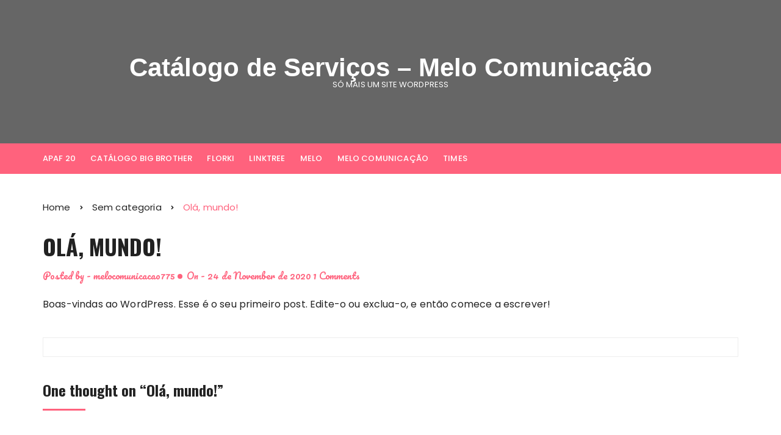

--- FILE ---
content_type: text/html; charset=UTF-8
request_url: http://meloteste.site/ola-mundo
body_size: 7570
content:
		<!doctype html>
		<html lang="en-US">
	 	<head>
		<meta charset="UTF-8">
		<meta name="viewport" content="width=device-width, initial-scale=1">
		<meta name="apple-mobile-web-app-capable" content="yes"> 
		<meta name="apple-mobile-web-app-status-bar-style" content="black">
		<link rel="profile" href="http://gmpg.org/xfn/11">
		<title>Olá, mundo! &#8211; Catálogo de Serviços &#8211; Melo Comunicação</title>
<link rel='dns-prefetch' href='//fonts.googleapis.com' />
<link rel='dns-prefetch' href='//s.w.org' />
<link rel="alternate" type="application/rss+xml" title="Catálogo de Serviços - Melo Comunicação &raquo; Feed" href="http://meloteste.site/feed" />
<link rel="alternate" type="application/rss+xml" title="Catálogo de Serviços - Melo Comunicação &raquo; Comments Feed" href="http://meloteste.site/comments/feed" />
<link rel="alternate" type="application/rss+xml" title="Catálogo de Serviços - Melo Comunicação &raquo; Olá, mundo! Comments Feed" href="http://meloteste.site/ola-mundo/feed" />
		<script type="text/javascript">
			window._wpemojiSettings = {"baseUrl":"https:\/\/s.w.org\/images\/core\/emoji\/13.0.0\/72x72\/","ext":".png","svgUrl":"https:\/\/s.w.org\/images\/core\/emoji\/13.0.0\/svg\/","svgExt":".svg","source":{"concatemoji":"http:\/\/meloteste.site\/wp-includes\/js\/wp-emoji-release.min.js?ver=5.5.9"}};
			!function(e,a,t){var n,r,o,i=a.createElement("canvas"),p=i.getContext&&i.getContext("2d");function s(e,t){var a=String.fromCharCode;p.clearRect(0,0,i.width,i.height),p.fillText(a.apply(this,e),0,0);e=i.toDataURL();return p.clearRect(0,0,i.width,i.height),p.fillText(a.apply(this,t),0,0),e===i.toDataURL()}function c(e){var t=a.createElement("script");t.src=e,t.defer=t.type="text/javascript",a.getElementsByTagName("head")[0].appendChild(t)}for(o=Array("flag","emoji"),t.supports={everything:!0,everythingExceptFlag:!0},r=0;r<o.length;r++)t.supports[o[r]]=function(e){if(!p||!p.fillText)return!1;switch(p.textBaseline="top",p.font="600 32px Arial",e){case"flag":return s([127987,65039,8205,9895,65039],[127987,65039,8203,9895,65039])?!1:!s([55356,56826,55356,56819],[55356,56826,8203,55356,56819])&&!s([55356,57332,56128,56423,56128,56418,56128,56421,56128,56430,56128,56423,56128,56447],[55356,57332,8203,56128,56423,8203,56128,56418,8203,56128,56421,8203,56128,56430,8203,56128,56423,8203,56128,56447]);case"emoji":return!s([55357,56424,8205,55356,57212],[55357,56424,8203,55356,57212])}return!1}(o[r]),t.supports.everything=t.supports.everything&&t.supports[o[r]],"flag"!==o[r]&&(t.supports.everythingExceptFlag=t.supports.everythingExceptFlag&&t.supports[o[r]]);t.supports.everythingExceptFlag=t.supports.everythingExceptFlag&&!t.supports.flag,t.DOMReady=!1,t.readyCallback=function(){t.DOMReady=!0},t.supports.everything||(n=function(){t.readyCallback()},a.addEventListener?(a.addEventListener("DOMContentLoaded",n,!1),e.addEventListener("load",n,!1)):(e.attachEvent("onload",n),a.attachEvent("onreadystatechange",function(){"complete"===a.readyState&&t.readyCallback()})),(n=t.source||{}).concatemoji?c(n.concatemoji):n.wpemoji&&n.twemoji&&(c(n.twemoji),c(n.wpemoji)))}(window,document,window._wpemojiSettings);
		</script>
		<style type="text/css">
img.wp-smiley,
img.emoji {
	display: inline !important;
	border: none !important;
	box-shadow: none !important;
	height: 1em !important;
	width: 1em !important;
	margin: 0 .07em !important;
	vertical-align: -0.1em !important;
	background: none !important;
	padding: 0 !important;
}
</style>
	<link rel='stylesheet' id='litespeed-cache-dummy-css'  href='http://meloteste.site/wp-content/plugins/litespeed-cache/assets/css/litespeed-dummy.css?ver=5.5.9' type='text/css' media='all' />
<link rel='stylesheet' id='wp-block-library-css'  href='http://meloteste.site/wp-includes/css/dist/block-library/style.min.css?ver=5.5.9' type='text/css' media='all' />
<link rel='stylesheet' id='cream-blog-style-css'  href='http://meloteste.site/wp-content/themes/cream-blog-lite/style.css?ver=5.5.9' type='text/css' media='all' />
<link rel='stylesheet' id='cream-blog-fonts-css'  href='//fonts.googleapis.com/css?family=Poppins%3A400%2C400i%2C500%2C500i%2C600%2C700%2C700i%7CRaleway%3A400%2C400i%2C500%2C500i%2C600600i%2C700%2C700i%2C900&#038;subset=latin%2Clatin-ext&#038;ver=5.5.9' type='text/css' media='all' />
<link rel='stylesheet' id='cream-blog-main-css'  href='http://meloteste.site/wp-content/themes/cream-blog/assets/dist/css/main.css?ver=5.5.9' type='text/css' media='all' />
<link rel='stylesheet' id='cream-blog-lite-parent-style-css'  href='http://meloteste.site/wp-content/themes/cream-blog/style.css?ver=5.5.9' type='text/css' media='all' />
<link rel='stylesheet' id='cream-blog-lite-parent-main-css'  href='http://meloteste.site/wp-content/themes/cream-blog/assets/dist/css/main.css?ver=5.5.9' type='text/css' media='all' />
<link rel='stylesheet' id='cream-blog-lite-child-style-css'  href='http://meloteste.site/wp-content/themes/cream-blog-lite/style.css?ver=5.5.9' type='text/css' media='all' />
<link rel='stylesheet' id='cream-blog-lite-child-fonts-css'  href='https://fonts.googleapis.com/css?family=Poppins%3A400%2C400i%2C500%2C600%2C700%2C700i%2C900%2C900i%7COswald%3A400%2C500%2C600%2C700%7CPacifico%3A400&#038;subset=latin%2Clatin-ext&#038;ver=5.5.9' type='text/css' media='all' />
<link rel='stylesheet' id='cream-blog-lite-child-main-css'  href='http://meloteste.site/wp-content/themes/cream-blog-lite/assets/dist/css/main.css?ver=5.5.9' type='text/css' media='all' />
<script type='text/javascript' src='http://meloteste.site/wp-includes/js/jquery/jquery.js?ver=1.12.4-wp' id='jquery-core-js'></script>
<script type='text/javascript' src='http://meloteste.site/wp-content/themes/cream-blog-lite/assets/dist/js/bundle.min.js?ver=1' id='cream-blog-lite-child-bundle-js'></script>
<link rel="https://api.w.org/" href="http://meloteste.site/wp-json/" /><link rel="alternate" type="application/json" href="http://meloteste.site/wp-json/wp/v2/posts/1" /><link rel="EditURI" type="application/rsd+xml" title="RSD" href="http://meloteste.site/xmlrpc.php?rsd" />
<link rel="wlwmanifest" type="application/wlwmanifest+xml" href="http://meloteste.site/wp-includes/wlwmanifest.xml" /> 
<meta name="generator" content="WordPress 5.5.9" />
<link rel="canonical" href="http://meloteste.site/ola-mundo" />
<link rel='shortlink' href='http://meloteste.site/?p=1' />
<link rel="alternate" type="application/json+oembed" href="http://meloteste.site/wp-json/oembed/1.0/embed?url=http%3A%2F%2Fmeloteste.site%2Fola-mundo" />
<link rel="alternate" type="text/xml+oembed" href="http://meloteste.site/wp-json/oembed/1.0/embed?url=http%3A%2F%2Fmeloteste.site%2Fola-mundo&#038;format=xml" />
        <style>
            

                .metas-list li span, 
                .metas-list li a, 
                .cb-post-widget .metas .metas-list li span, 
                .cb-post-widget .metas .metas-list li a {

                    color:#ff627d;
                }

                .header-style-5 .cb-navigation-main-outer, .header-style-3 .cb-navigation-main-outer, .is-sticky #cb-stickhead, ul.post-categories li a, .widget .widget-title h3, #toTop, .calendar_wrap caption, #header-search input[type="submit"], .search-box input[type="submit"], .widget_product_search input[type="submit"], .widget_search input[type="submit"], .cb-pagination .pagi-style-1 .nav-links span.current, .cb-pagination .pagi-style-2 .nav-links span.current, #comments form input[type="submit"], .metas-list li.posted-date::before, .woocommerce #respond input#submit, .woocommerce a.button, .woocommerce button.button, .woocommerce input.button, .woocommerce .wc-forward, .woocommerce a.added_to_cart, .woocommerce #respond input#submit.alt, .woocommerce a.button.alt, .woocommerce button.button.alt, .woocommerce input.button.alt, .woocommerce nav.woocommerce-pagination ul li span.current, .widget_product_search button, .woocommerce .widget_price_filter .ui-slider .ui-slider-handle, .woocommerce .widget_price_filter .ui-slider .ui-slider-range, .post-tags a, .jetpack_subscription_widget input[type="submit"]:hover, .owl-carousel .owl-nav button.owl-prev, .owl-carousel .owl-nav button.owl-next, .cb-author-widget .author-bio a:after,
                .sidebar-layout-two .widget .widget-title {

                    background-color: #ff627d;
                }

                footer .widget .widget-title h3,
                .section-title {
                    border-left-color: #ff627d;
                }
                        </style>
        <link rel="pingback" href="http://meloteste.site/xmlrpc.php">		<noscript>
			<style>
				img.lazyload {
				 	display: none;
				}

				img.image-fallback {
				 	display: block;
				}
			</style>
		</noscript>
		<style>
			#canvas-toggle {
							}
			#search-toggle {
							}
			#toTop {
							}
			.header-style-3 .cb-header-top {
							}	

							.header-style-5 .cb-navigation-main-outer,
				.header-style-3 .cb-navigation-main-outer,
				.is-sticky #cb-stickhead,
				ul.post-categories li a,
				.widget .widget-title h3,
				#toTop,
				.calendar_wrap caption,
				#header-search input[type="submit"], 
				.search-box input[type="submit"], 
				.widget_product_search input[type="submit"], 
				.widget_search input[type="submit"],
				.cb-pagination .pagi-style-1 .nav-links span.current, 
				.cb-pagination .pagi-style-2 .nav-links span.current,
				#comments form input[type="submit"],
				.metas-list li.posted-date::before,
				.woocommerce #respond input#submit, 
				.woocommerce a.button, 
				.woocommerce button.button, 
				.woocommerce input.button, 
				.woocommerce .wc-forward, 
				.woocommerce a.added_to_cart, 
				.woocommerce #respond input#submit.alt, 
				.woocommerce a.button.alt, 
				.woocommerce button.button.alt, 
				.woocommerce input.button.alt,
				.woocommerce nav.woocommerce-pagination ul li span.current,
				.widget_product_search button,
				.woocommerce .widget_price_filter .ui-slider .ui-slider-handle,
				.woocommerce .widget_price_filter .ui-slider .ui-slider-range,
				.post-tags a,
				.jetpack_subscription_widget input[type="submit"]:hover {

					background-color: #ff627d;
				}

				.metas-list li span, 
				.metas-list li a,
				.widget_rss ul li a,
				.cb-topfooter .social-icons-list li a,
				.breadcrumb-style-2 ul li.trail-end span,
				.cb-editor-contents-entry a,
				.cb-bottomfooter a, 
				.header-style-5 .social-icons li a,
				.secondary-nav ul li a,
				.woocommerce ul.products li.product .price,
				.woocommerce div.product p.price ins, 
				.woocommerce div.product span.price ins, 
				.woocommerce div.product p.price, 
				.woocommerce div.product span.price,
				.woocommerce-form-coupon-toggle .woocommerce-info a,
				.woocommerce-message:before, 
				.woocommerce-info:before, 
				.woocommerce-error:before,
				.woocommerce-account .woocommerce-MyAccount-navigation ul li.is-active a,
				.star-rating span:before,
				.section-title h2:after, 
				form.mc4wp-form-theme .cb-newsleter input[type="submit"],
				.metas-list li span, 
				.metas-list li a,
				.cb-bottomfooter a,
				.author-box .author-name h3 {

					color: #ff627d;
				}	

				#comments div#respond h3#reply-title::after,
				#comments h2.comments-title:after,
				.wp-block-pullquote {

					border-bottom-color: #ff627d;
				}

				#header-search form, 
				.search-box form, 
				.widget_product_search form, 
				.widget_search form,
				.woocommerce-error, 
				.woocommerce-info, 
				.woocommerce-message,
				.wp-block-pullquote {

					border-top-color: #ff627d;
				}

				.cb-editor-contents-entry blockquote {

					border-left-color: #ff627d;
				}

				.cb-pagination .pagi-style-1 .nav-links span.current,
				a.btn-general,
				#comments form input[type="submit"] {

					border-color: #ff627d;
				}



				form.mc4wp-form-theme .cb-newsleter input[type="submit"] {

					border-color: #ff627d !important;
				}



				form.mc4wp-form-theme .cb-newsleter input[type="submit"]  {

					background: #ff627d !important;
				}
				
				button,
				input[type="button"],
				input[type="reset"],
				input[type="submit"], 
				footer .widget-title h3:after,
				.section-title h2::after,
				.cb-author-widget .author-bio a:after {

					background: #ff627d;
				}
					</style>
		<style type="text/css">.recentcomments a{display:inline !important;padding:0 !important;margin:0 !important;}</style>		<style type="text/css" id="wp-custom-css">
			

/** Start Block Kit CSS: 136-3-fc37602abad173a9d9d95d89bbe6bb80 **/

.envato-block__preview{overflow: visible !important;}

/** End Block Kit CSS: 136-3-fc37602abad173a9d9d95d89bbe6bb80 **/



/** Start Block Kit CSS: 142-3-a175df65179b9ef6a5ca9f1b2c0202b9 **/

.envato-block__preview{
	overflow: visible;
}

/* Border Radius */
.envato-kit-139-accordion .elementor-widget-container{
	border-radius: 10px !important;
}
.envato-kit-139-map iframe,
.envato-kit-139-slider .slick-slide,
.envato-kit-139-flipbox .elementor-flip-box div{
		border-radius: 10px !important;

}


/** End Block Kit CSS: 142-3-a175df65179b9ef6a5ca9f1b2c0202b9 **/



/** Start Block Kit CSS: 144-3-3a7d335f39a8579c20cdf02f8d462582 **/

.envato-block__preview{overflow: visible;}

/* Envato Kit 141 Custom Styles - Applied to the element under Advanced */

.elementor-headline-animation-type-drop-in .elementor-headline-dynamic-wrapper{
	text-align: center;
}
.envato-kit-141-top-0 h1,
.envato-kit-141-top-0 h2,
.envato-kit-141-top-0 h3,
.envato-kit-141-top-0 h4,
.envato-kit-141-top-0 h5,
.envato-kit-141-top-0 h6,
.envato-kit-141-top-0 p {
	margin-top: 0;
}

.envato-kit-141-newsletter-inline .elementor-field-textual.elementor-size-md {
	padding-left: 1.5rem;
	padding-right: 1.5rem;
}

.envato-kit-141-bottom-0 p {
	margin-bottom: 0;
}

.envato-kit-141-bottom-8 .elementor-price-list .elementor-price-list-item .elementor-price-list-header {
	margin-bottom: .5rem;
}

.envato-kit-141.elementor-widget-testimonial-carousel.elementor-pagination-type-bullets .swiper-container {
	padding-bottom: 52px;
}

.envato-kit-141-display-inline {
	display: inline-block;
}

.envato-kit-141 .elementor-slick-slider ul.slick-dots {
	bottom: -40px;
}

/** End Block Kit CSS: 144-3-3a7d335f39a8579c20cdf02f8d462582 **/



/** Start Block Kit CSS: 71-3-d415519effd9e11f35d2438c58ea7ebf **/

.envato-block__preview{overflow: visible;}

/** End Block Kit CSS: 71-3-d415519effd9e11f35d2438c58ea7ebf **/



/** Start Template Kit CSS: Fitness Influencer (css/customizer.css) **/

/* Envato Custom CSS */
.envato-kit-193-logos img{
	opacity: .5;
	transition: ease all .5s;
}
.envato-kit-193-logos img:hover{
	opacity: .7;
}
.envato-kit-193-accordion .elementor-accordion .elementor-accordion-item{
	border-radius: 11px !important;
}
/* Centers Form text*/
.envato-kit-193-centerform .elementor-field-group{
	justify-content: center;
}
.envato-kit-193-centerform .elementor-field-group input,.envato-kit-193-centerform .elementor-field-group textarea{
	text-align: center;
}

/** End Template Kit CSS: Fitness Influencer (css/customizer.css) **/

		</style>
			</head>
 	 		<body class="post-template-default single single-post postid-1 single-format-standard no-sidebar elementor-default elementor-kit-8">
 			 	 		<div class="page-wrap">
 			<a class="skip-link screen-reader-text" href="#content">Skip to content</a>
 	<header class="general-header header-style-3">
    <div class="header-inner">
        
        <div class="cb-header-top">
            <div class="cb-container">
                <div class="site-branding-holder">
                     		<div class="site-branding">
 				            <div class="site-identity">
	                <span class="site-title"><a href="http://meloteste.site/" rel="home">Catálogo de Serviços &#8211; Melo Comunicação</a></span>
							                <p class="site-description">Só mais um site WordPress</p>
							            </div><!-- .site-identity -->
	                    </div><!-- .site-branding -->
 		                </div><!-- .site-branding-holder -->
            </div><!-- .cb-container -->
            <div class="mask"></div>
        </div><!-- .cb-header-top -->
        
                <div  class="cb-navigation-main-outer">
            <div class="cb-container">
                <div class="primary-menu-wrap">
                    <div class="menu-toggle">
                        <span class="hamburger-bar"></span>
                        <span class="hamburger-bar"></span>
                        <span class="hamburger-bar"></span>
                    </div><!-- .menu-toggle -->
                    <div class="main-navigation" id="main-nav">
        
                                <ul>
            <li class="page_item page-item-6"><a href="http://meloteste.site/apaf-20">APAF 20</a></li>
<li class="page_item page-item-244"><a href="http://meloteste.site/catalogo-big-brother">Catálogo BIG BROTHER</a></li>
<li class="page_item page-item-274"><a href="http://meloteste.site/florki">FLORKI</a></li>
<li class="page_item page-item-2"><a href="http://meloteste.site/linktree">Linktree</a></li>
<li class="page_item page-item-220"><a href="http://meloteste.site/melo">MELO</a></li>
<li class="page_item page-item-92"><a href="http://meloteste.site/melo-comunicacao">Melo Comunicação</a></li>
<li class="page_item page-item-312"><a href="http://meloteste.site/times">TIMES</a></li>
        </ul>
                            </div><!-- #main-nav.main-navigation -->
                    <div class="nav-extraa">
                         		<div id="header-search">
            <form role="search" method="get" id="search-form" class="clearfix" action="http://meloteste.site/"><input type="search" name="s" placeholder="Type here" value"" ><input type="submit" id="submit" value="Search"></form>        </div><!-- .header_search -->
 		                    </div><!-- .nav-extraa -->
                </div><!-- .primary-menu-wrap -->
            </div><!-- .cb-container -->
        </div><!-- .cb-navigation-main-outer -->
    </div><!-- .header-inner -->
</header><!-- .general-header.header-style-3.cb-mega-menu --> 	 		<div id="content" class="site-content">
 		    <div class="cb-container">
        <div class="cb-mid-wrap cb-innerpage-mid-wrap cb-post-page-wrap ">
             			<div class="cb-breadcrumb breadcrumb-style-2">
			    <nav role="navigation" aria-label="Breadcrumbs" class="breadcrumb-trail breadcrumbs" itemprop="breadcrumb"><ul class="trail-items" itemscope itemtype="http://schema.org/BreadcrumbList"><meta name="numberOfItems" content="3" /><meta name="itemListOrder" content="Ascending" /><li itemprop="itemListElement" itemscope itemtype="http://schema.org/ListItem" class="trail-item trail-begin"><a href="http://meloteste.site" rel="home" itemprop="item"><span itemprop="name">Home</span></a><meta itemprop="position" content="1" /></li><li itemprop="itemListElement" itemscope itemtype="http://schema.org/ListItem" class="trail-item"><a href="http://meloteste.site/category/sem-categoria" itemprop="item"><span itemprop="name">Sem categoria</span></a><meta itemprop="position" content="2" /></li><li itemprop="itemListElement" itemscope itemtype="http://schema.org/ListItem" class="trail-item trail-end"><span itemprop="item"><span itemprop="name">Olá, mundo!</span></span><meta itemprop="position" content="3" /></li></ul></nav>			</div><!-- .cb-breadcrumb.breadcrumb-style-2 -->
 			            <div class="row">
                                <div class="col-lg-12 col-md-12 col-sm-12 col-12">
                    <div id="primary" class="content-area">
                        <main id="main" class="site-main">
                            <section id="post-1" class="cb-page-entry post-page-entry post-1 post type-post status-publish format-standard hentry category-sem-categoria">

    <div class="page-title">
        <h2>Olá, mundo!</h2>
    </div><!-- .page-title -->

    			<div class="metas">
				<ul class="metas-list">
									        	<li class="posted-by">
				            	<span class="meta-name"> Posted by - </span> <a href="http://meloteste.site/author/melocomunicacao775">melocomunicacao775</a>				            </li><!-- .posted-by -->
				        					            <li class="posted-date">
				            	<span class="meta-name"> On - <span class="meta-name"> <a href="http://meloteste.site/ola-mundo" rel="bookmark"><time class="entry-date published updated" datetime="2020-11-24T15:55:17-03:00">24 de November de 2020</time></a>				           	</li><!-- .posted-date -->
				           						            <li class="comment">
					            	<a href="http://meloteste.site/ola-mundo">
					            		1 Comments					            	</a>
					            </li><!-- .comments -->
					          			        </ul><!-- .post_meta -->
		    </div><!-- .meta -->
			
    <div class="cb-editor-contents-entry">
        
<p>Boas-vindas ao WordPress. Esse é o seu primeiro post. Edite-o ou exclua-o, e então comece a escrever!</p>
    </div><!-- .cb-editor-contents-entry -->

            <nav class="navigation post-navigation" role="navigation">
            <h2 class="screen-reader-text">Post navigation</h2>
            <div class="nav-links">
                <div class="previous-nav">
                                    </div>                  
                <div class="next-nav">
                                    </div>
            </div>
        </nav>
        </section><!-- .cb-page-entry.post-page-entry -->
<div id="comments" class="comments-area">

			<h2 class="comments-title">
			One thought on &ldquo;<span>Olá, mundo!</span>&rdquo;		</h2><!-- .comments-title -->

		
		<ol class="comment-list">
					<li id="comment-1" class="comment even thread-even depth-1">
			<article id="div-comment-1" class="comment-body">
				<footer class="comment-meta">
					<div class="comment-author vcard">
						<img alt='' src='http://1.gravatar.com/avatar/d7a973c7dab26985da5f961be7b74480?s=32&#038;d=mm&#038;r=g' srcset='http://1.gravatar.com/avatar/d7a973c7dab26985da5f961be7b74480?s=64&#038;d=mm&#038;r=g 2x' class='avatar avatar-32 photo' height='32' width='32' loading='lazy'/>						<b class="fn"><a href='https://wordpress.org/' rel='external nofollow ugc' class='url'>Um comentarista do WordPress</a></b> <span class="says">says:</span>					</div><!-- .comment-author -->

					<div class="comment-metadata">
						<a href="http://meloteste.site/ola-mundo#comment-1">
							<time datetime="2020-11-24T15:55:17-03:00">
								24 de November de 2020 at 15:55							</time>
						</a>
											</div><!-- .comment-metadata -->

									</footer><!-- .comment-meta -->

				<div class="comment-content">
					<p>Olá, isso é um comentário.<br />
Para começar a moderar, editar e excluir comentários, visite a tela de Comentários no painel.<br />
Avatares de comentaristas vêm a partir do <a href="https://gravatar.com">Gravatar</a>.</p>
				</div><!-- .comment-content -->

				<div class="reply"><a rel='nofollow' class='comment-reply-link' href='http://meloteste.site/ola-mundo?replytocom=1#respond' data-commentid="1" data-postid="1" data-belowelement="div-comment-1" data-respondelement="respond" data-replyto="Reply to Um comentarista do WordPress" aria-label='Reply to Um comentarista do WordPress'>Reply</a></div>			</article><!-- .comment-body -->
		</li><!-- #comment-## -->
		</ol><!-- .comment-list -->

			<div id="respond" class="comment-respond">
		<h3 id="reply-title" class="comment-reply-title">Leave a Reply <small><a rel="nofollow" id="cancel-comment-reply-link" href="/ola-mundo#respond" style="display:none;">Cancel reply</a></small></h3><form action="http://meloteste.site/wp-comments-post.php" method="post" id="commentform" class="comment-form" novalidate><p class="comment-notes"><span id="email-notes">Your email address will not be published.</span> Required fields are marked <span class="required">*</span></p><p class="comment-form-comment"><label for="comment">Comment</label> <textarea id="comment" name="comment" cols="45" rows="8" maxlength="65525" required="required"></textarea></p><p class="comment-form-author"><label for="author">Name <span class="required">*</span></label> <input id="author" name="author" type="text" value="" size="30" maxlength="245" required='required' /></p>
<p class="comment-form-email"><label for="email">Email <span class="required">*</span></label> <input id="email" name="email" type="email" value="" size="30" maxlength="100" aria-describedby="email-notes" required='required' /></p>
<p class="comment-form-url"><label for="url">Website</label> <input id="url" name="url" type="url" value="" size="30" maxlength="200" /></p>
<p class="comment-form-cookies-consent"><input id="wp-comment-cookies-consent" name="wp-comment-cookies-consent" type="checkbox" value="yes" /> <label for="wp-comment-cookies-consent">Save my name, email, and website in this browser for the next time I comment.</label></p>
<p class="form-submit"><input name="submit" type="submit" id="submit" class="submit" value="Post Comment" /> <input type='hidden' name='comment_post_ID' value='1' id='comment_post_ID' />
<input type='hidden' name='comment_parent' id='comment_parent' value='0' />
</p></form>	</div><!-- #respond -->
	
</div><!-- #comments -->
                        </main><!-- #main.site-main -->
                    </div><!-- #primary.content-area -->
                </div>
                   
            </div><!-- .row -->
        </div><!-- .cb-mid-wrap.cb-innerpage-mid-wrap.cb-post-page-wrap -->
    </div><!-- .cb-container -->
     		</div><!-- #content.site-content -->
 		 		<footer class="cb-footer">
            <div class="footer-inner">
                <div class="cb-container">
 		 			<div class="cb-topfooter">
	            <div class="social-icons">
	                <ul class="social-icons-list">
	                		                </ul><!-- .social-icons-list -->
	            </div><!-- .social-icons -->
	        </div><!-- .cb-topfooter -->
 			 		<div class="cb-bottomfooter">
            <div class="copyrights-info">
            	Cream Blog by <a href="https://themebeez.com">Themebeez</a>.            </div><!-- .copyrights-info -->
        </div><!-- .cb-bottomfooter -->
 		 				</div><!-- .cb-container -->
 			</div><!-- .footer-inner -->
 		</footer><!-- .cb-footer -->
 		 		</div><!-- .page-wrap -->
 	<script type='text/javascript' src='http://meloteste.site/wp-includes/js/imagesloaded.min.js?ver=4.1.4' id='imagesloaded-js'></script>
<script type='text/javascript' src='http://meloteste.site/wp-includes/js/masonry.min.js?ver=4.2.2' id='masonry-js'></script>
<script type='text/javascript' src='http://meloteste.site/wp-content/themes/cream-blog/assets/dist/js/bundle.min.js?ver=2.1.0' id='cream-blog-bundle-js'></script>
<script type='text/javascript' src='http://meloteste.site/wp-includes/js/comment-reply.min.js?ver=5.5.9' id='comment-reply-js'></script>
<script type='text/javascript' src='http://meloteste.site/wp-includes/js/wp-embed.min.js?ver=5.5.9' id='wp-embed-js'></script>
            </body>
        </html>
    	

<!-- Page uncached by LiteSpeed Cache 7.6.2 on 2026-01-27 17:49:22 -->

--- FILE ---
content_type: text/css
request_url: http://meloteste.site/wp-content/themes/cream-blog/assets/dist/css/main.css?ver=5.5.9
body_size: 50262
content:
*,*::before,*::after{-webkit-box-sizing:border-box;box-sizing:border-box}html{font-family:sans-serif;line-height:1.15;-webkit-text-size-adjust:100%;-ms-text-size-adjust:100%;-ms-overflow-style:scrollbar;-webkit-tap-highlight-color:transparent}@-ms-viewport{width:device-width}article,aside,dialog,figcaption,figure,footer,header,hgroup,main,nav,section{display:block}body{margin:0;font-family:-apple-system, BlinkMacSystemFont, "Segoe UI", Roboto, "Helvetica Neue", Arial, sans-serif, "Apple Color Emoji", "Segoe UI Emoji", "Segoe UI Symbol";font-size:1rem;font-weight:400;line-height:1.5;color:#212529;text-align:left;background-color:#fff}[tabindex="-1"]:focus{outline:0 !important}hr{-webkit-box-sizing:content-box;box-sizing:content-box;height:0;overflow:visible}h1,h2,h3,h4,h5,h6{margin-top:0;margin-bottom:0.5rem}p{margin-top:0;margin-bottom:1rem}abbr[title],abbr[data-original-title]{text-decoration:underline;-webkit-text-decoration:underline dotted;text-decoration:underline dotted;cursor:help;border-bottom:0}address{margin-bottom:1rem;font-style:normal;line-height:inherit}ol,ul,dl{margin-top:0;margin-bottom:1rem}ol ol,ul ul,ol ul,ul ol{margin-bottom:0}dt{font-weight:700}dd{margin-bottom:.5rem;margin-left:0}blockquote{margin:0 0 1rem}dfn{font-style:italic}b,strong{font-weight:bolder}small{font-size:80%}sub,sup{position:relative;font-size:75%;line-height:0;vertical-align:baseline}sub{bottom:-.25em}sup{top:-.5em}a{color:#007bff;text-decoration:none;background-color:transparent;-webkit-text-decoration-skip:objects}a:hover{color:#0056b3;text-decoration:underline}a:not([href]):not([tabindex]){color:inherit;text-decoration:none}a:not([href]):not([tabindex]):hover,a:not([href]):not([tabindex]):focus{color:inherit;text-decoration:none}a:not([href]):not([tabindex]):focus{outline:0}pre,code,kbd,samp{font-family:monospace, monospace;font-size:1em}pre{margin-top:0;margin-bottom:1rem;overflow:auto;-ms-overflow-style:scrollbar}figure{margin:0 0 1rem}img{vertical-align:middle;border-style:none}svg:not(:root){overflow:hidden}table{border-collapse:collapse}caption{padding-top:0.75rem;padding-bottom:0.75rem;color:#6c757d;text-align:left;caption-side:bottom}th{text-align:inherit}label{display:inline-block;margin-bottom:.5rem}button{border-radius:0}button:focus{outline:1px dotted;outline:5px auto -webkit-focus-ring-color}input,button,select,optgroup,textarea{margin:0;font-family:inherit;font-size:inherit;line-height:inherit}button,input{overflow:visible}button,select{text-transform:none}button,html [type="button"],[type="reset"],[type="submit"]{-webkit-appearance:button}button::-moz-focus-inner,[type="button"]::-moz-focus-inner,[type="reset"]::-moz-focus-inner,[type="submit"]::-moz-focus-inner{padding:0;border-style:none}input[type="radio"],input[type="checkbox"]{-webkit-box-sizing:border-box;box-sizing:border-box;padding:0}input[type="date"],input[type="time"],input[type="datetime-local"],input[type="month"]{-webkit-appearance:listbox}textarea{overflow:auto;resize:vertical}fieldset{min-width:0;padding:0;margin:0;border:0}legend{display:block;width:100%;max-width:100%;padding:0;margin-bottom:.5rem;font-size:1.5rem;line-height:inherit;color:inherit;white-space:normal}progress{vertical-align:baseline}[type="number"]::-webkit-inner-spin-button,[type="number"]::-webkit-outer-spin-button{height:auto}[type="search"]{outline-offset:-2px;-webkit-appearance:none}[type="search"]::-webkit-search-cancel-button,[type="search"]::-webkit-search-decoration{-webkit-appearance:none}::-webkit-file-upload-button{font:inherit;-webkit-appearance:button}output{display:inline-block}summary{display:list-item;cursor:pointer}template{display:none}[hidden]{display:none !important}@-ms-viewport{width:device-width}html{-webkit-box-sizing:border-box;box-sizing:border-box;-ms-overflow-style:scrollbar}*,*::before,*::after{-webkit-box-sizing:inherit;box-sizing:inherit}.container{width:100%;padding-right:15px;padding-left:15px;margin-right:auto;margin-left:auto}@media (min-width: 576px){.container{max-width:540px}}@media (min-width: 768px){.container{max-width:720px}}@media (min-width: 992px){.container{max-width:960px}}@media (min-width: 1200px){.container{max-width:1170px}}.container-fluid{width:100%;padding-right:15px;padding-left:15px;margin-right:auto;margin-left:auto}.row{display:-webkit-box;display:-ms-flexbox;display:flex;-ms-flex-wrap:wrap;flex-wrap:wrap;margin-right:-15px;margin-left:-15px}.no-gutters{margin-right:0;margin-left:0}.no-gutters>.col,.no-gutters>[class*="col-"]{padding-right:0;padding-left:0}.col-1,.col-2,.col-3,.col-4,.col-5,.col-6,.col-7,.col-8,.col-9,.col-10,.col-11,.col-12,.col,.col-auto,.col-sm-1,.col-sm-2,.col-sm-3,.col-sm-4,.col-sm-5,.col-sm-6,.col-sm-7,.col-sm-8,.col-sm-9,.col-sm-10,.col-sm-11,.col-sm-12,.col-sm,.col-sm-auto,.col-md-1,.col-md-2,.col-md-3,.col-md-4,.col-md-5,.col-md-6,.col-md-7,.col-md-8,.col-md-9,.col-md-10,.col-md-11,.col-md-12,.col-md,.col-md-auto,.col-lg-1,.col-lg-2,.col-lg-3,.col-lg-4,.col-lg-5,.col-lg-6,.col-lg-7,.col-lg-8,.col-lg-9,.col-lg-10,.col-lg-11,.col-lg-12,.col-lg,.col-lg-auto,.col-xl-1,.col-xl-2,.col-xl-3,.col-xl-4,.col-xl-5,.col-xl-6,.col-xl-7,.col-xl-8,.col-xl-9,.col-xl-10,.col-xl-11,.col-xl-12,.col-xl,.col-xl-auto{position:relative;width:100%;min-height:1px;padding-right:15px;padding-left:15px}.col{-ms-flex-preferred-size:0;flex-basis:0;-webkit-box-flex:1;-ms-flex-positive:1;flex-grow:1;max-width:100%}.col-auto{-webkit-box-flex:0;-ms-flex:0 0 auto;flex:0 0 auto;width:auto;max-width:none}.col-1{-webkit-box-flex:0;-ms-flex:0 0 8.333333%;flex:0 0 8.333333%;max-width:8.333333%}.col-2{-webkit-box-flex:0;-ms-flex:0 0 16.666667%;flex:0 0 16.666667%;max-width:16.666667%}.col-3{-webkit-box-flex:0;-ms-flex:0 0 25%;flex:0 0 25%;max-width:25%}.col-4{-webkit-box-flex:0;-ms-flex:0 0 33.333333%;flex:0 0 33.333333%;max-width:33.333333%}.col-5{-webkit-box-flex:0;-ms-flex:0 0 41.666667%;flex:0 0 41.666667%;max-width:41.666667%}.col-6{-webkit-box-flex:0;-ms-flex:0 0 50%;flex:0 0 50%;max-width:50%}.col-7{-webkit-box-flex:0;-ms-flex:0 0 58.333333%;flex:0 0 58.333333%;max-width:58.333333%}.col-8{-webkit-box-flex:0;-ms-flex:0 0 66.666667%;flex:0 0 66.666667%;max-width:66.666667%}.col-9{-webkit-box-flex:0;-ms-flex:0 0 75%;flex:0 0 75%;max-width:75%}.col-10{-webkit-box-flex:0;-ms-flex:0 0 83.333333%;flex:0 0 83.333333%;max-width:83.333333%}.col-11{-webkit-box-flex:0;-ms-flex:0 0 91.666667%;flex:0 0 91.666667%;max-width:91.666667%}.col-12{-webkit-box-flex:0;-ms-flex:0 0 100%;flex:0 0 100%;max-width:100%}.order-first{-webkit-box-ordinal-group:0;-ms-flex-order:-1;order:-1}.order-last{-webkit-box-ordinal-group:14;-ms-flex-order:13;order:13}.order-0{-webkit-box-ordinal-group:1;-ms-flex-order:0;order:0}.order-1{-webkit-box-ordinal-group:2;-ms-flex-order:1;order:1}.order-2{-webkit-box-ordinal-group:3;-ms-flex-order:2;order:2}.order-3{-webkit-box-ordinal-group:4;-ms-flex-order:3;order:3}.order-4{-webkit-box-ordinal-group:5;-ms-flex-order:4;order:4}.order-5{-webkit-box-ordinal-group:6;-ms-flex-order:5;order:5}.order-6{-webkit-box-ordinal-group:7;-ms-flex-order:6;order:6}.order-7{-webkit-box-ordinal-group:8;-ms-flex-order:7;order:7}.order-8{-webkit-box-ordinal-group:9;-ms-flex-order:8;order:8}.order-9{-webkit-box-ordinal-group:10;-ms-flex-order:9;order:9}.order-10{-webkit-box-ordinal-group:11;-ms-flex-order:10;order:10}.order-11{-webkit-box-ordinal-group:12;-ms-flex-order:11;order:11}.order-12{-webkit-box-ordinal-group:13;-ms-flex-order:12;order:12}.offset-1{margin-left:8.333333%}.offset-2{margin-left:16.666667%}.offset-3{margin-left:25%}.offset-4{margin-left:33.333333%}.offset-5{margin-left:41.666667%}.offset-6{margin-left:50%}.offset-7{margin-left:58.333333%}.offset-8{margin-left:66.666667%}.offset-9{margin-left:75%}.offset-10{margin-left:83.333333%}.offset-11{margin-left:91.666667%}@media (min-width: 576px){.col-sm{-ms-flex-preferred-size:0;flex-basis:0;-webkit-box-flex:1;-ms-flex-positive:1;flex-grow:1;max-width:100%}.col-sm-auto{-webkit-box-flex:0;-ms-flex:0 0 auto;flex:0 0 auto;width:auto;max-width:none}.col-sm-1{-webkit-box-flex:0;-ms-flex:0 0 8.333333%;flex:0 0 8.333333%;max-width:8.333333%}.col-sm-2{-webkit-box-flex:0;-ms-flex:0 0 16.666667%;flex:0 0 16.666667%;max-width:16.666667%}.col-sm-3{-webkit-box-flex:0;-ms-flex:0 0 25%;flex:0 0 25%;max-width:25%}.col-sm-4{-webkit-box-flex:0;-ms-flex:0 0 33.333333%;flex:0 0 33.333333%;max-width:33.333333%}.col-sm-5{-webkit-box-flex:0;-ms-flex:0 0 41.666667%;flex:0 0 41.666667%;max-width:41.666667%}.col-sm-6{-webkit-box-flex:0;-ms-flex:0 0 50%;flex:0 0 50%;max-width:50%}.col-sm-7{-webkit-box-flex:0;-ms-flex:0 0 58.333333%;flex:0 0 58.333333%;max-width:58.333333%}.col-sm-8{-webkit-box-flex:0;-ms-flex:0 0 66.666667%;flex:0 0 66.666667%;max-width:66.666667%}.col-sm-9{-webkit-box-flex:0;-ms-flex:0 0 75%;flex:0 0 75%;max-width:75%}.col-sm-10{-webkit-box-flex:0;-ms-flex:0 0 83.333333%;flex:0 0 83.333333%;max-width:83.333333%}.col-sm-11{-webkit-box-flex:0;-ms-flex:0 0 91.666667%;flex:0 0 91.666667%;max-width:91.666667%}.col-sm-12{-webkit-box-flex:0;-ms-flex:0 0 100%;flex:0 0 100%;max-width:100%}.order-sm-first{-webkit-box-ordinal-group:0;-ms-flex-order:-1;order:-1}.order-sm-last{-webkit-box-ordinal-group:14;-ms-flex-order:13;order:13}.order-sm-0{-webkit-box-ordinal-group:1;-ms-flex-order:0;order:0}.order-sm-1{-webkit-box-ordinal-group:2;-ms-flex-order:1;order:1}.order-sm-2{-webkit-box-ordinal-group:3;-ms-flex-order:2;order:2}.order-sm-3{-webkit-box-ordinal-group:4;-ms-flex-order:3;order:3}.order-sm-4{-webkit-box-ordinal-group:5;-ms-flex-order:4;order:4}.order-sm-5{-webkit-box-ordinal-group:6;-ms-flex-order:5;order:5}.order-sm-6{-webkit-box-ordinal-group:7;-ms-flex-order:6;order:6}.order-sm-7{-webkit-box-ordinal-group:8;-ms-flex-order:7;order:7}.order-sm-8{-webkit-box-ordinal-group:9;-ms-flex-order:8;order:8}.order-sm-9{-webkit-box-ordinal-group:10;-ms-flex-order:9;order:9}.order-sm-10{-webkit-box-ordinal-group:11;-ms-flex-order:10;order:10}.order-sm-11{-webkit-box-ordinal-group:12;-ms-flex-order:11;order:11}.order-sm-12{-webkit-box-ordinal-group:13;-ms-flex-order:12;order:12}.offset-sm-0{margin-left:0}.offset-sm-1{margin-left:8.333333%}.offset-sm-2{margin-left:16.666667%}.offset-sm-3{margin-left:25%}.offset-sm-4{margin-left:33.333333%}.offset-sm-5{margin-left:41.666667%}.offset-sm-6{margin-left:50%}.offset-sm-7{margin-left:58.333333%}.offset-sm-8{margin-left:66.666667%}.offset-sm-9{margin-left:75%}.offset-sm-10{margin-left:83.333333%}.offset-sm-11{margin-left:91.666667%}}@media (min-width: 768px){.col-md{-ms-flex-preferred-size:0;flex-basis:0;-webkit-box-flex:1;-ms-flex-positive:1;flex-grow:1;max-width:100%}.col-md-auto{-webkit-box-flex:0;-ms-flex:0 0 auto;flex:0 0 auto;width:auto;max-width:none}.col-md-1{-webkit-box-flex:0;-ms-flex:0 0 8.333333%;flex:0 0 8.333333%;max-width:8.333333%}.col-md-2{-webkit-box-flex:0;-ms-flex:0 0 16.666667%;flex:0 0 16.666667%;max-width:16.666667%}.col-md-3{-webkit-box-flex:0;-ms-flex:0 0 25%;flex:0 0 25%;max-width:25%}.col-md-4{-webkit-box-flex:0;-ms-flex:0 0 33.333333%;flex:0 0 33.333333%;max-width:33.333333%}.col-md-5{-webkit-box-flex:0;-ms-flex:0 0 41.666667%;flex:0 0 41.666667%;max-width:41.666667%}.col-md-6{-webkit-box-flex:0;-ms-flex:0 0 50%;flex:0 0 50%;max-width:50%}.col-md-7{-webkit-box-flex:0;-ms-flex:0 0 58.333333%;flex:0 0 58.333333%;max-width:58.333333%}.col-md-8{-webkit-box-flex:0;-ms-flex:0 0 66.666667%;flex:0 0 66.666667%;max-width:66.666667%}.col-md-9{-webkit-box-flex:0;-ms-flex:0 0 75%;flex:0 0 75%;max-width:75%}.col-md-10{-webkit-box-flex:0;-ms-flex:0 0 83.333333%;flex:0 0 83.333333%;max-width:83.333333%}.col-md-11{-webkit-box-flex:0;-ms-flex:0 0 91.666667%;flex:0 0 91.666667%;max-width:91.666667%}.col-md-12{-webkit-box-flex:0;-ms-flex:0 0 100%;flex:0 0 100%;max-width:100%}.order-md-first{-webkit-box-ordinal-group:0;-ms-flex-order:-1;order:-1}.order-md-last{-webkit-box-ordinal-group:14;-ms-flex-order:13;order:13}.order-md-0{-webkit-box-ordinal-group:1;-ms-flex-order:0;order:0}.order-md-1{-webkit-box-ordinal-group:2;-ms-flex-order:1;order:1}.order-md-2{-webkit-box-ordinal-group:3;-ms-flex-order:2;order:2}.order-md-3{-webkit-box-ordinal-group:4;-ms-flex-order:3;order:3}.order-md-4{-webkit-box-ordinal-group:5;-ms-flex-order:4;order:4}.order-md-5{-webkit-box-ordinal-group:6;-ms-flex-order:5;order:5}.order-md-6{-webkit-box-ordinal-group:7;-ms-flex-order:6;order:6}.order-md-7{-webkit-box-ordinal-group:8;-ms-flex-order:7;order:7}.order-md-8{-webkit-box-ordinal-group:9;-ms-flex-order:8;order:8}.order-md-9{-webkit-box-ordinal-group:10;-ms-flex-order:9;order:9}.order-md-10{-webkit-box-ordinal-group:11;-ms-flex-order:10;order:10}.order-md-11{-webkit-box-ordinal-group:12;-ms-flex-order:11;order:11}.order-md-12{-webkit-box-ordinal-group:13;-ms-flex-order:12;order:12}.offset-md-0{margin-left:0}.offset-md-1{margin-left:8.333333%}.offset-md-2{margin-left:16.666667%}.offset-md-3{margin-left:25%}.offset-md-4{margin-left:33.333333%}.offset-md-5{margin-left:41.666667%}.offset-md-6{margin-left:50%}.offset-md-7{margin-left:58.333333%}.offset-md-8{margin-left:66.666667%}.offset-md-9{margin-left:75%}.offset-md-10{margin-left:83.333333%}.offset-md-11{margin-left:91.666667%}}@media (min-width: 992px){.col-lg{-ms-flex-preferred-size:0;flex-basis:0;-webkit-box-flex:1;-ms-flex-positive:1;flex-grow:1;max-width:100%}.col-lg-auto{-webkit-box-flex:0;-ms-flex:0 0 auto;flex:0 0 auto;width:auto;max-width:none}.col-lg-1{-webkit-box-flex:0;-ms-flex:0 0 8.333333%;flex:0 0 8.333333%;max-width:8.333333%}.col-lg-2{-webkit-box-flex:0;-ms-flex:0 0 16.666667%;flex:0 0 16.666667%;max-width:16.666667%}.col-lg-3{-webkit-box-flex:0;-ms-flex:0 0 25%;flex:0 0 25%;max-width:25%}.col-lg-4{-webkit-box-flex:0;-ms-flex:0 0 33.333333%;flex:0 0 33.333333%;max-width:33.333333%}.col-lg-5{-webkit-box-flex:0;-ms-flex:0 0 41.666667%;flex:0 0 41.666667%;max-width:41.666667%}.col-lg-6{-webkit-box-flex:0;-ms-flex:0 0 50%;flex:0 0 50%;max-width:50%}.col-lg-7{-webkit-box-flex:0;-ms-flex:0 0 58.333333%;flex:0 0 58.333333%;max-width:58.333333%}.col-lg-8{-webkit-box-flex:0;-ms-flex:0 0 66.666667%;flex:0 0 66.666667%;max-width:66.666667%}.col-lg-9{-webkit-box-flex:0;-ms-flex:0 0 75%;flex:0 0 75%;max-width:75%}.col-lg-10{-webkit-box-flex:0;-ms-flex:0 0 83.333333%;flex:0 0 83.333333%;max-width:83.333333%}.col-lg-11{-webkit-box-flex:0;-ms-flex:0 0 91.666667%;flex:0 0 91.666667%;max-width:91.666667%}.col-lg-12{-webkit-box-flex:0;-ms-flex:0 0 100%;flex:0 0 100%;max-width:100%}.order-lg-first{-webkit-box-ordinal-group:0;-ms-flex-order:-1;order:-1}.order-lg-last{-webkit-box-ordinal-group:14;-ms-flex-order:13;order:13}.order-lg-0{-webkit-box-ordinal-group:1;-ms-flex-order:0;order:0}.order-lg-1{-webkit-box-ordinal-group:2;-ms-flex-order:1;order:1}.order-lg-2{-webkit-box-ordinal-group:3;-ms-flex-order:2;order:2}.order-lg-3{-webkit-box-ordinal-group:4;-ms-flex-order:3;order:3}.order-lg-4{-webkit-box-ordinal-group:5;-ms-flex-order:4;order:4}.order-lg-5{-webkit-box-ordinal-group:6;-ms-flex-order:5;order:5}.order-lg-6{-webkit-box-ordinal-group:7;-ms-flex-order:6;order:6}.order-lg-7{-webkit-box-ordinal-group:8;-ms-flex-order:7;order:7}.order-lg-8{-webkit-box-ordinal-group:9;-ms-flex-order:8;order:8}.order-lg-9{-webkit-box-ordinal-group:10;-ms-flex-order:9;order:9}.order-lg-10{-webkit-box-ordinal-group:11;-ms-flex-order:10;order:10}.order-lg-11{-webkit-box-ordinal-group:12;-ms-flex-order:11;order:11}.order-lg-12{-webkit-box-ordinal-group:13;-ms-flex-order:12;order:12}.offset-lg-0{margin-left:0}.offset-lg-1{margin-left:8.333333%}.offset-lg-2{margin-left:16.666667%}.offset-lg-3{margin-left:25%}.offset-lg-4{margin-left:33.333333%}.offset-lg-5{margin-left:41.666667%}.offset-lg-6{margin-left:50%}.offset-lg-7{margin-left:58.333333%}.offset-lg-8{margin-left:66.666667%}.offset-lg-9{margin-left:75%}.offset-lg-10{margin-left:83.333333%}.offset-lg-11{margin-left:91.666667%}}@media (min-width: 1200px){.col-xl{-ms-flex-preferred-size:0;flex-basis:0;-webkit-box-flex:1;-ms-flex-positive:1;flex-grow:1;max-width:100%}.col-xl-auto{-webkit-box-flex:0;-ms-flex:0 0 auto;flex:0 0 auto;width:auto;max-width:none}.col-xl-1{-webkit-box-flex:0;-ms-flex:0 0 8.333333%;flex:0 0 8.333333%;max-width:8.333333%}.col-xl-2{-webkit-box-flex:0;-ms-flex:0 0 16.666667%;flex:0 0 16.666667%;max-width:16.666667%}.col-xl-3{-webkit-box-flex:0;-ms-flex:0 0 25%;flex:0 0 25%;max-width:25%}.col-xl-4{-webkit-box-flex:0;-ms-flex:0 0 33.333333%;flex:0 0 33.333333%;max-width:33.333333%}.col-xl-5{-webkit-box-flex:0;-ms-flex:0 0 41.666667%;flex:0 0 41.666667%;max-width:41.666667%}.col-xl-6{-webkit-box-flex:0;-ms-flex:0 0 50%;flex:0 0 50%;max-width:50%}.col-xl-7{-webkit-box-flex:0;-ms-flex:0 0 58.333333%;flex:0 0 58.333333%;max-width:58.333333%}.col-xl-8{-webkit-box-flex:0;-ms-flex:0 0 66.666667%;flex:0 0 66.666667%;max-width:66.666667%}.col-xl-9{-webkit-box-flex:0;-ms-flex:0 0 75%;flex:0 0 75%;max-width:75%}.col-xl-10{-webkit-box-flex:0;-ms-flex:0 0 83.333333%;flex:0 0 83.333333%;max-width:83.333333%}.col-xl-11{-webkit-box-flex:0;-ms-flex:0 0 91.666667%;flex:0 0 91.666667%;max-width:91.666667%}.col-xl-12{-webkit-box-flex:0;-ms-flex:0 0 100%;flex:0 0 100%;max-width:100%}.order-xl-first{-webkit-box-ordinal-group:0;-ms-flex-order:-1;order:-1}.order-xl-last{-webkit-box-ordinal-group:14;-ms-flex-order:13;order:13}.order-xl-0{-webkit-box-ordinal-group:1;-ms-flex-order:0;order:0}.order-xl-1{-webkit-box-ordinal-group:2;-ms-flex-order:1;order:1}.order-xl-2{-webkit-box-ordinal-group:3;-ms-flex-order:2;order:2}.order-xl-3{-webkit-box-ordinal-group:4;-ms-flex-order:3;order:3}.order-xl-4{-webkit-box-ordinal-group:5;-ms-flex-order:4;order:4}.order-xl-5{-webkit-box-ordinal-group:6;-ms-flex-order:5;order:5}.order-xl-6{-webkit-box-ordinal-group:7;-ms-flex-order:6;order:6}.order-xl-7{-webkit-box-ordinal-group:8;-ms-flex-order:7;order:7}.order-xl-8{-webkit-box-ordinal-group:9;-ms-flex-order:8;order:8}.order-xl-9{-webkit-box-ordinal-group:10;-ms-flex-order:9;order:9}.order-xl-10{-webkit-box-ordinal-group:11;-ms-flex-order:10;order:10}.order-xl-11{-webkit-box-ordinal-group:12;-ms-flex-order:11;order:11}.order-xl-12{-webkit-box-ordinal-group:13;-ms-flex-order:12;order:12}.offset-xl-0{margin-left:0}.offset-xl-1{margin-left:8.333333%}.offset-xl-2{margin-left:16.666667%}.offset-xl-3{margin-left:25%}.offset-xl-4{margin-left:33.333333%}.offset-xl-5{margin-left:41.666667%}.offset-xl-6{margin-left:50%}.offset-xl-7{margin-left:58.333333%}.offset-xl-8{margin-left:66.666667%}.offset-xl-9{margin-left:75%}.offset-xl-10{margin-left:83.333333%}.offset-xl-11{margin-left:91.666667%}}.d-none{display:none !important}.d-inline{display:inline !important}.d-inline-block{display:inline-block !important}.d-block{display:block !important}.d-table{display:table !important}.d-table-row{display:table-row !important}.d-table-cell{display:table-cell !important}.d-flex{display:-webkit-box !important;display:-ms-flexbox !important;display:flex !important}.d-inline-flex{display:-webkit-inline-box !important;display:-ms-inline-flexbox !important;display:inline-flex !important}@media (min-width: 576px){.d-sm-none{display:none !important}.d-sm-inline{display:inline !important}.d-sm-inline-block{display:inline-block !important}.d-sm-block{display:block !important}.d-sm-table{display:table !important}.d-sm-table-row{display:table-row !important}.d-sm-table-cell{display:table-cell !important}.d-sm-flex{display:-webkit-box !important;display:-ms-flexbox !important;display:flex !important}.d-sm-inline-flex{display:-webkit-inline-box !important;display:-ms-inline-flexbox !important;display:inline-flex !important}}@media (min-width: 768px){.d-md-none{display:none !important}.d-md-inline{display:inline !important}.d-md-inline-block{display:inline-block !important}.d-md-block{display:block !important}.d-md-table{display:table !important}.d-md-table-row{display:table-row !important}.d-md-table-cell{display:table-cell !important}.d-md-flex{display:-webkit-box !important;display:-ms-flexbox !important;display:flex !important}.d-md-inline-flex{display:-webkit-inline-box !important;display:-ms-inline-flexbox !important;display:inline-flex !important}}@media (min-width: 992px){.d-lg-none{display:none !important}.d-lg-inline{display:inline !important}.d-lg-inline-block{display:inline-block !important}.d-lg-block{display:block !important}.d-lg-table{display:table !important}.d-lg-table-row{display:table-row !important}.d-lg-table-cell{display:table-cell !important}.d-lg-flex{display:-webkit-box !important;display:-ms-flexbox !important;display:flex !important}.d-lg-inline-flex{display:-webkit-inline-box !important;display:-ms-inline-flexbox !important;display:inline-flex !important}}@media (min-width: 1200px){.d-xl-none{display:none !important}.d-xl-inline{display:inline !important}.d-xl-inline-block{display:inline-block !important}.d-xl-block{display:block !important}.d-xl-table{display:table !important}.d-xl-table-row{display:table-row !important}.d-xl-table-cell{display:table-cell !important}.d-xl-flex{display:-webkit-box !important;display:-ms-flexbox !important;display:flex !important}.d-xl-inline-flex{display:-webkit-inline-box !important;display:-ms-inline-flexbox !important;display:inline-flex !important}}@media print{.d-print-none{display:none !important}.d-print-inline{display:inline !important}.d-print-inline-block{display:inline-block !important}.d-print-block{display:block !important}.d-print-table{display:table !important}.d-print-table-row{display:table-row !important}.d-print-table-cell{display:table-cell !important}.d-print-flex{display:-webkit-box !important;display:-ms-flexbox !important;display:flex !important}.d-print-inline-flex{display:-webkit-inline-box !important;display:-ms-inline-flexbox !important;display:inline-flex !important}}.flex-row{-webkit-box-orient:horizontal !important;-webkit-box-direction:normal !important;-ms-flex-direction:row !important;flex-direction:row !important}.flex-column{-webkit-box-orient:vertical !important;-webkit-box-direction:normal !important;-ms-flex-direction:column !important;flex-direction:column !important}.flex-row-reverse{-webkit-box-orient:horizontal !important;-webkit-box-direction:reverse !important;-ms-flex-direction:row-reverse !important;flex-direction:row-reverse !important}.flex-column-reverse{-webkit-box-orient:vertical !important;-webkit-box-direction:reverse !important;-ms-flex-direction:column-reverse !important;flex-direction:column-reverse !important}.flex-wrap{-ms-flex-wrap:wrap !important;flex-wrap:wrap !important}.flex-nowrap{-ms-flex-wrap:nowrap !important;flex-wrap:nowrap !important}.flex-wrap-reverse{-ms-flex-wrap:wrap-reverse !important;flex-wrap:wrap-reverse !important}.justify-content-start{-webkit-box-pack:start !important;-ms-flex-pack:start !important;justify-content:flex-start !important}.justify-content-end{-webkit-box-pack:end !important;-ms-flex-pack:end !important;justify-content:flex-end !important}.justify-content-center{-webkit-box-pack:center !important;-ms-flex-pack:center !important;justify-content:center !important}.justify-content-between{-webkit-box-pack:justify !important;-ms-flex-pack:justify !important;justify-content:space-between !important}.justify-content-around{-ms-flex-pack:distribute !important;justify-content:space-around !important}.align-items-start{-webkit-box-align:start !important;-ms-flex-align:start !important;align-items:flex-start !important}.align-items-end{-webkit-box-align:end !important;-ms-flex-align:end !important;align-items:flex-end !important}.align-items-center{-webkit-box-align:center !important;-ms-flex-align:center !important;align-items:center !important}.align-items-baseline{-webkit-box-align:baseline !important;-ms-flex-align:baseline !important;align-items:baseline !important}.align-items-stretch{-webkit-box-align:stretch !important;-ms-flex-align:stretch !important;align-items:stretch !important}.align-content-start{-ms-flex-line-pack:start !important;align-content:flex-start !important}.align-content-end{-ms-flex-line-pack:end !important;align-content:flex-end !important}.align-content-center{-ms-flex-line-pack:center !important;align-content:center !important}.align-content-between{-ms-flex-line-pack:justify !important;align-content:space-between !important}.align-content-around{-ms-flex-line-pack:distribute !important;align-content:space-around !important}.align-content-stretch{-ms-flex-line-pack:stretch !important;align-content:stretch !important}.align-self-auto{-ms-flex-item-align:auto !important;align-self:auto !important}.align-self-start{-ms-flex-item-align:start !important;align-self:flex-start !important}.align-self-end{-ms-flex-item-align:end !important;align-self:flex-end !important}.align-self-center{-ms-flex-item-align:center !important;align-self:center !important}.align-self-baseline{-ms-flex-item-align:baseline !important;align-self:baseline !important}.align-self-stretch{-ms-flex-item-align:stretch !important;align-self:stretch !important}@media (min-width: 576px){.flex-sm-row{-webkit-box-orient:horizontal !important;-webkit-box-direction:normal !important;-ms-flex-direction:row !important;flex-direction:row !important}.flex-sm-column{-webkit-box-orient:vertical !important;-webkit-box-direction:normal !important;-ms-flex-direction:column !important;flex-direction:column !important}.flex-sm-row-reverse{-webkit-box-orient:horizontal !important;-webkit-box-direction:reverse !important;-ms-flex-direction:row-reverse !important;flex-direction:row-reverse !important}.flex-sm-column-reverse{-webkit-box-orient:vertical !important;-webkit-box-direction:reverse !important;-ms-flex-direction:column-reverse !important;flex-direction:column-reverse !important}.flex-sm-wrap{-ms-flex-wrap:wrap !important;flex-wrap:wrap !important}.flex-sm-nowrap{-ms-flex-wrap:nowrap !important;flex-wrap:nowrap !important}.flex-sm-wrap-reverse{-ms-flex-wrap:wrap-reverse !important;flex-wrap:wrap-reverse !important}.justify-content-sm-start{-webkit-box-pack:start !important;-ms-flex-pack:start !important;justify-content:flex-start !important}.justify-content-sm-end{-webkit-box-pack:end !important;-ms-flex-pack:end !important;justify-content:flex-end !important}.justify-content-sm-center{-webkit-box-pack:center !important;-ms-flex-pack:center !important;justify-content:center !important}.justify-content-sm-between{-webkit-box-pack:justify !important;-ms-flex-pack:justify !important;justify-content:space-between !important}.justify-content-sm-around{-ms-flex-pack:distribute !important;justify-content:space-around !important}.align-items-sm-start{-webkit-box-align:start !important;-ms-flex-align:start !important;align-items:flex-start !important}.align-items-sm-end{-webkit-box-align:end !important;-ms-flex-align:end !important;align-items:flex-end !important}.align-items-sm-center{-webkit-box-align:center !important;-ms-flex-align:center !important;align-items:center !important}.align-items-sm-baseline{-webkit-box-align:baseline !important;-ms-flex-align:baseline !important;align-items:baseline !important}.align-items-sm-stretch{-webkit-box-align:stretch !important;-ms-flex-align:stretch !important;align-items:stretch !important}.align-content-sm-start{-ms-flex-line-pack:start !important;align-content:flex-start !important}.align-content-sm-end{-ms-flex-line-pack:end !important;align-content:flex-end !important}.align-content-sm-center{-ms-flex-line-pack:center !important;align-content:center !important}.align-content-sm-between{-ms-flex-line-pack:justify !important;align-content:space-between !important}.align-content-sm-around{-ms-flex-line-pack:distribute !important;align-content:space-around !important}.align-content-sm-stretch{-ms-flex-line-pack:stretch !important;align-content:stretch !important}.align-self-sm-auto{-ms-flex-item-align:auto !important;align-self:auto !important}.align-self-sm-start{-ms-flex-item-align:start !important;align-self:flex-start !important}.align-self-sm-end{-ms-flex-item-align:end !important;align-self:flex-end !important}.align-self-sm-center{-ms-flex-item-align:center !important;align-self:center !important}.align-self-sm-baseline{-ms-flex-item-align:baseline !important;align-self:baseline !important}.align-self-sm-stretch{-ms-flex-item-align:stretch !important;align-self:stretch !important}}@media (min-width: 768px){.flex-md-row{-webkit-box-orient:horizontal !important;-webkit-box-direction:normal !important;-ms-flex-direction:row !important;flex-direction:row !important}.flex-md-column{-webkit-box-orient:vertical !important;-webkit-box-direction:normal !important;-ms-flex-direction:column !important;flex-direction:column !important}.flex-md-row-reverse{-webkit-box-orient:horizontal !important;-webkit-box-direction:reverse !important;-ms-flex-direction:row-reverse !important;flex-direction:row-reverse !important}.flex-md-column-reverse{-webkit-box-orient:vertical !important;-webkit-box-direction:reverse !important;-ms-flex-direction:column-reverse !important;flex-direction:column-reverse !important}.flex-md-wrap{-ms-flex-wrap:wrap !important;flex-wrap:wrap !important}.flex-md-nowrap{-ms-flex-wrap:nowrap !important;flex-wrap:nowrap !important}.flex-md-wrap-reverse{-ms-flex-wrap:wrap-reverse !important;flex-wrap:wrap-reverse !important}.justify-content-md-start{-webkit-box-pack:start !important;-ms-flex-pack:start !important;justify-content:flex-start !important}.justify-content-md-end{-webkit-box-pack:end !important;-ms-flex-pack:end !important;justify-content:flex-end !important}.justify-content-md-center{-webkit-box-pack:center !important;-ms-flex-pack:center !important;justify-content:center !important}.justify-content-md-between{-webkit-box-pack:justify !important;-ms-flex-pack:justify !important;justify-content:space-between !important}.justify-content-md-around{-ms-flex-pack:distribute !important;justify-content:space-around !important}.align-items-md-start{-webkit-box-align:start !important;-ms-flex-align:start !important;align-items:flex-start !important}.align-items-md-end{-webkit-box-align:end !important;-ms-flex-align:end !important;align-items:flex-end !important}.align-items-md-center{-webkit-box-align:center !important;-ms-flex-align:center !important;align-items:center !important}.align-items-md-baseline{-webkit-box-align:baseline !important;-ms-flex-align:baseline !important;align-items:baseline !important}.align-items-md-stretch{-webkit-box-align:stretch !important;-ms-flex-align:stretch !important;align-items:stretch !important}.align-content-md-start{-ms-flex-line-pack:start !important;align-content:flex-start !important}.align-content-md-end{-ms-flex-line-pack:end !important;align-content:flex-end !important}.align-content-md-center{-ms-flex-line-pack:center !important;align-content:center !important}.align-content-md-between{-ms-flex-line-pack:justify !important;align-content:space-between !important}.align-content-md-around{-ms-flex-line-pack:distribute !important;align-content:space-around !important}.align-content-md-stretch{-ms-flex-line-pack:stretch !important;align-content:stretch !important}.align-self-md-auto{-ms-flex-item-align:auto !important;align-self:auto !important}.align-self-md-start{-ms-flex-item-align:start !important;align-self:flex-start !important}.align-self-md-end{-ms-flex-item-align:end !important;align-self:flex-end !important}.align-self-md-center{-ms-flex-item-align:center !important;align-self:center !important}.align-self-md-baseline{-ms-flex-item-align:baseline !important;align-self:baseline !important}.align-self-md-stretch{-ms-flex-item-align:stretch !important;align-self:stretch !important}}@media (min-width: 992px){.flex-lg-row{-webkit-box-orient:horizontal !important;-webkit-box-direction:normal !important;-ms-flex-direction:row !important;flex-direction:row !important}.flex-lg-column{-webkit-box-orient:vertical !important;-webkit-box-direction:normal !important;-ms-flex-direction:column !important;flex-direction:column !important}.flex-lg-row-reverse{-webkit-box-orient:horizontal !important;-webkit-box-direction:reverse !important;-ms-flex-direction:row-reverse !important;flex-direction:row-reverse !important}.flex-lg-column-reverse{-webkit-box-orient:vertical !important;-webkit-box-direction:reverse !important;-ms-flex-direction:column-reverse !important;flex-direction:column-reverse !important}.flex-lg-wrap{-ms-flex-wrap:wrap !important;flex-wrap:wrap !important}.flex-lg-nowrap{-ms-flex-wrap:nowrap !important;flex-wrap:nowrap !important}.flex-lg-wrap-reverse{-ms-flex-wrap:wrap-reverse !important;flex-wrap:wrap-reverse !important}.justify-content-lg-start{-webkit-box-pack:start !important;-ms-flex-pack:start !important;justify-content:flex-start !important}.justify-content-lg-end{-webkit-box-pack:end !important;-ms-flex-pack:end !important;justify-content:flex-end !important}.justify-content-lg-center{-webkit-box-pack:center !important;-ms-flex-pack:center !important;justify-content:center !important}.justify-content-lg-between{-webkit-box-pack:justify !important;-ms-flex-pack:justify !important;justify-content:space-between !important}.justify-content-lg-around{-ms-flex-pack:distribute !important;justify-content:space-around !important}.align-items-lg-start{-webkit-box-align:start !important;-ms-flex-align:start !important;align-items:flex-start !important}.align-items-lg-end{-webkit-box-align:end !important;-ms-flex-align:end !important;align-items:flex-end !important}.align-items-lg-center{-webkit-box-align:center !important;-ms-flex-align:center !important;align-items:center !important}.align-items-lg-baseline{-webkit-box-align:baseline !important;-ms-flex-align:baseline !important;align-items:baseline !important}.align-items-lg-stretch{-webkit-box-align:stretch !important;-ms-flex-align:stretch !important;align-items:stretch !important}.align-content-lg-start{-ms-flex-line-pack:start !important;align-content:flex-start !important}.align-content-lg-end{-ms-flex-line-pack:end !important;align-content:flex-end !important}.align-content-lg-center{-ms-flex-line-pack:center !important;align-content:center !important}.align-content-lg-between{-ms-flex-line-pack:justify !important;align-content:space-between !important}.align-content-lg-around{-ms-flex-line-pack:distribute !important;align-content:space-around !important}.align-content-lg-stretch{-ms-flex-line-pack:stretch !important;align-content:stretch !important}.align-self-lg-auto{-ms-flex-item-align:auto !important;align-self:auto !important}.align-self-lg-start{-ms-flex-item-align:start !important;align-self:flex-start !important}.align-self-lg-end{-ms-flex-item-align:end !important;align-self:flex-end !important}.align-self-lg-center{-ms-flex-item-align:center !important;align-self:center !important}.align-self-lg-baseline{-ms-flex-item-align:baseline !important;align-self:baseline !important}.align-self-lg-stretch{-ms-flex-item-align:stretch !important;align-self:stretch !important}}@media (min-width: 1200px){.flex-xl-row{-webkit-box-orient:horizontal !important;-webkit-box-direction:normal !important;-ms-flex-direction:row !important;flex-direction:row !important}.flex-xl-column{-webkit-box-orient:vertical !important;-webkit-box-direction:normal !important;-ms-flex-direction:column !important;flex-direction:column !important}.flex-xl-row-reverse{-webkit-box-orient:horizontal !important;-webkit-box-direction:reverse !important;-ms-flex-direction:row-reverse !important;flex-direction:row-reverse !important}.flex-xl-column-reverse{-webkit-box-orient:vertical !important;-webkit-box-direction:reverse !important;-ms-flex-direction:column-reverse !important;flex-direction:column-reverse !important}.flex-xl-wrap{-ms-flex-wrap:wrap !important;flex-wrap:wrap !important}.flex-xl-nowrap{-ms-flex-wrap:nowrap !important;flex-wrap:nowrap !important}.flex-xl-wrap-reverse{-ms-flex-wrap:wrap-reverse !important;flex-wrap:wrap-reverse !important}.justify-content-xl-start{-webkit-box-pack:start !important;-ms-flex-pack:start !important;justify-content:flex-start !important}.justify-content-xl-end{-webkit-box-pack:end !important;-ms-flex-pack:end !important;justify-content:flex-end !important}.justify-content-xl-center{-webkit-box-pack:center !important;-ms-flex-pack:center !important;justify-content:center !important}.justify-content-xl-between{-webkit-box-pack:justify !important;-ms-flex-pack:justify !important;justify-content:space-between !important}.justify-content-xl-around{-ms-flex-pack:distribute !important;justify-content:space-around !important}.align-items-xl-start{-webkit-box-align:start !important;-ms-flex-align:start !important;align-items:flex-start !important}.align-items-xl-end{-webkit-box-align:end !important;-ms-flex-align:end !important;align-items:flex-end !important}.align-items-xl-center{-webkit-box-align:center !important;-ms-flex-align:center !important;align-items:center !important}.align-items-xl-baseline{-webkit-box-align:baseline !important;-ms-flex-align:baseline !important;align-items:baseline !important}.align-items-xl-stretch{-webkit-box-align:stretch !important;-ms-flex-align:stretch !important;align-items:stretch !important}.align-content-xl-start{-ms-flex-line-pack:start !important;align-content:flex-start !important}.align-content-xl-end{-ms-flex-line-pack:end !important;align-content:flex-end !important}.align-content-xl-center{-ms-flex-line-pack:center !important;align-content:center !important}.align-content-xl-between{-ms-flex-line-pack:justify !important;align-content:space-between !important}.align-content-xl-around{-ms-flex-line-pack:distribute !important;align-content:space-around !important}.align-content-xl-stretch{-ms-flex-line-pack:stretch !important;align-content:stretch !important}.align-self-xl-auto{-ms-flex-item-align:auto !important;align-self:auto !important}.align-self-xl-start{-ms-flex-item-align:start !important;align-self:flex-start !important}.align-self-xl-end{-ms-flex-item-align:end !important;align-self:flex-end !important}.align-self-xl-center{-ms-flex-item-align:center !important;align-self:center !important}.align-self-xl-baseline{-ms-flex-item-align:baseline !important;align-self:baseline !important}.align-self-xl-stretch{-ms-flex-item-align:stretch !important;align-self:stretch !important}}.owl-carousel{display:none;width:100%;-webkit-tap-highlight-color:transparent;position:relative;z-index:1}.owl-carousel .owl-stage{position:relative;-ms-touch-action:pan-Y;touch-action:manipulation;-moz-backface-visibility:hidden}.owl-carousel .owl-stage:after{content:".";display:block;clear:both;visibility:hidden;line-height:0;height:0}.owl-carousel .owl-stage-outer{position:relative;overflow:hidden;-webkit-transform:translate3d(0px, 0px, 0px)}.owl-carousel .owl-wrapper,.owl-carousel .owl-item{-webkit-backface-visibility:hidden;-moz-backface-visibility:hidden;-ms-backface-visibility:hidden;-webkit-transform:translate3d(0, 0, 0);-moz-transform:translate3d(0, 0, 0);-ms-transform:translate3d(0, 0, 0)}.owl-carousel .owl-item{position:relative;min-height:1px;float:left;-webkit-backface-visibility:hidden;-webkit-tap-highlight-color:transparent;-webkit-touch-callout:none}.owl-carousel .owl-item img{display:block;width:100%}.owl-carousel .owl-nav.disabled,.owl-carousel .owl-dots.disabled{display:none}.owl-carousel .owl-nav .owl-prev,.owl-carousel .owl-nav .owl-next,.owl-carousel .owl-dot{cursor:pointer;cursor:hand;-webkit-user-select:none;-moz-user-select:none;-ms-user-select:none;user-select:none}.owl-carousel .owl-nav button.owl-prev,.owl-carousel .owl-nav button.owl-next,.owl-carousel button.owl-dot{background:none;color:inherit;border:none;padding:0 !important;font:inherit}.owl-carousel.owl-loaded{display:block}.owl-carousel.owl-loading{opacity:0;display:block}.owl-carousel.owl-hidden{opacity:0}.owl-carousel.owl-refresh .owl-item{visibility:hidden}.owl-carousel.owl-drag .owl-item{-ms-touch-action:none;touch-action:none;-webkit-user-select:none;-moz-user-select:none;-ms-user-select:none;user-select:none}.owl-carousel.owl-grab{cursor:move;cursor:-webkit-grab;cursor:grab}.owl-carousel.owl-rtl{direction:rtl}.owl-carousel.owl-rtl .owl-item{float:right}.no-js .owl-carousel{display:block}.owl-carousel .animated{-webkit-animation-duration:1000ms;animation-duration:1000ms;-webkit-animation-fill-mode:both;animation-fill-mode:both}.owl-carousel .owl-animated-in{z-index:0}.owl-carousel .owl-animated-out{z-index:1}.owl-carousel .fadeOut{-webkit-animation-name:fadeOut;animation-name:fadeOut}@-webkit-keyframes fadeOut{0%{opacity:1}100%{opacity:0}}@keyframes fadeOut{0%{opacity:1}100%{opacity:0}}.owl-height{-webkit-transition:height 500ms ease-in-out;transition:height 500ms ease-in-out}.owl-carousel .owl-item .owl-lazy{opacity:0;-webkit-transition:opacity 400ms ease;transition:opacity 400ms ease}.owl-carousel .owl-item img.owl-lazy{-webkit-transform-style:preserve-3d;transform-style:preserve-3d}.owl-carousel .owl-video-wrapper{position:relative;height:100%;background:#000}.owl-carousel .owl-video-play-icon{position:absolute;height:80px;width:80px;left:50%;top:50%;margin-left:-40px;margin-top:-40px;background:url("owl.video.play.png") no-repeat;cursor:pointer;z-index:1;-webkit-backface-visibility:hidden;transition:-webkit-transform 100ms ease;-webkit-transition:-webkit-transform 100ms ease;transition:transform 100ms ease;transition:transform 100ms ease, -webkit-transform 100ms ease}.owl-carousel .owl-video-play-icon:hover{-webkit-transform:scale(1.3, 1.3);transform:scale(1.3, 1.3)}.owl-carousel .owl-video-playing .owl-video-tn,.owl-carousel .owl-video-playing .owl-video-play-icon{display:none}.owl-carousel .owl-video-tn{opacity:0;height:100%;background-position:center center;background-repeat:no-repeat;background-size:contain;-webkit-transition:opacity 400ms ease;transition:opacity 400ms ease}.owl-carousel .owl-video-frame{position:relative;z-index:1;height:100%;width:100%}.animated{-webkit-animation-duration:1s;animation-duration:1s;-webkit-animation-fill-mode:both;animation-fill-mode:both}.animated.infinite{-webkit-animation-iteration-count:infinite;animation-iteration-count:infinite}@-webkit-keyframes bounce{from,
    20%,
    53%,
    80%,
    to{-webkit-animation-timing-function:cubic-bezier(0.215, 0.61, 0.355, 1);animation-timing-function:cubic-bezier(0.215, 0.61, 0.355, 1);-webkit-transform:translate3d(0, 0, 0);transform:translate3d(0, 0, 0)}40%,
    43%{-webkit-animation-timing-function:cubic-bezier(0.755, 0.05, 0.855, 0.06);animation-timing-function:cubic-bezier(0.755, 0.05, 0.855, 0.06);-webkit-transform:translate3d(0, -30px, 0);transform:translate3d(0, -30px, 0)}70%{-webkit-animation-timing-function:cubic-bezier(0.755, 0.05, 0.855, 0.06);animation-timing-function:cubic-bezier(0.755, 0.05, 0.855, 0.06);-webkit-transform:translate3d(0, -15px, 0);transform:translate3d(0, -15px, 0)}90%{-webkit-transform:translate3d(0, -4px, 0);transform:translate3d(0, -4px, 0)}}@keyframes bounce{from,
    20%,
    53%,
    80%,
    to{-webkit-animation-timing-function:cubic-bezier(0.215, 0.61, 0.355, 1);animation-timing-function:cubic-bezier(0.215, 0.61, 0.355, 1);-webkit-transform:translate3d(0, 0, 0);transform:translate3d(0, 0, 0)}40%,
    43%{-webkit-animation-timing-function:cubic-bezier(0.755, 0.05, 0.855, 0.06);animation-timing-function:cubic-bezier(0.755, 0.05, 0.855, 0.06);-webkit-transform:translate3d(0, -30px, 0);transform:translate3d(0, -30px, 0)}70%{-webkit-animation-timing-function:cubic-bezier(0.755, 0.05, 0.855, 0.06);animation-timing-function:cubic-bezier(0.755, 0.05, 0.855, 0.06);-webkit-transform:translate3d(0, -15px, 0);transform:translate3d(0, -15px, 0)}90%{-webkit-transform:translate3d(0, -4px, 0);transform:translate3d(0, -4px, 0)}}.bounce{-webkit-animation-name:bounce;animation-name:bounce;-webkit-transform-origin:center bottom;transform-origin:center bottom}@-webkit-keyframes flash{from,
    50%,
    to{opacity:1}25%,
    75%{opacity:0}}@keyframes flash{from,
    50%,
    to{opacity:1}25%,
    75%{opacity:0}}.flash{-webkit-animation-name:flash;animation-name:flash}@-webkit-keyframes pulse{from{-webkit-transform:scale3d(1, 1, 1);transform:scale3d(1, 1, 1)}50%{-webkit-transform:scale3d(1.05, 1.05, 1.05);transform:scale3d(1.05, 1.05, 1.05)}to{-webkit-transform:scale3d(1, 1, 1);transform:scale3d(1, 1, 1)}}@keyframes pulse{from{-webkit-transform:scale3d(1, 1, 1);transform:scale3d(1, 1, 1)}50%{-webkit-transform:scale3d(1.05, 1.05, 1.05);transform:scale3d(1.05, 1.05, 1.05)}to{-webkit-transform:scale3d(1, 1, 1);transform:scale3d(1, 1, 1)}}.pulse{-webkit-animation-name:pulse;animation-name:pulse}@-webkit-keyframes rubberBand{from{-webkit-transform:scale3d(1, 1, 1);transform:scale3d(1, 1, 1)}30%{-webkit-transform:scale3d(1.25, 0.75, 1);transform:scale3d(1.25, 0.75, 1)}40%{-webkit-transform:scale3d(0.75, 1.25, 1);transform:scale3d(0.75, 1.25, 1)}50%{-webkit-transform:scale3d(1.15, 0.85, 1);transform:scale3d(1.15, 0.85, 1)}65%{-webkit-transform:scale3d(0.95, 1.05, 1);transform:scale3d(0.95, 1.05, 1)}75%{-webkit-transform:scale3d(1.05, 0.95, 1);transform:scale3d(1.05, 0.95, 1)}to{-webkit-transform:scale3d(1, 1, 1);transform:scale3d(1, 1, 1)}}@keyframes rubberBand{from{-webkit-transform:scale3d(1, 1, 1);transform:scale3d(1, 1, 1)}30%{-webkit-transform:scale3d(1.25, 0.75, 1);transform:scale3d(1.25, 0.75, 1)}40%{-webkit-transform:scale3d(0.75, 1.25, 1);transform:scale3d(0.75, 1.25, 1)}50%{-webkit-transform:scale3d(1.15, 0.85, 1);transform:scale3d(1.15, 0.85, 1)}65%{-webkit-transform:scale3d(0.95, 1.05, 1);transform:scale3d(0.95, 1.05, 1)}75%{-webkit-transform:scale3d(1.05, 0.95, 1);transform:scale3d(1.05, 0.95, 1)}to{-webkit-transform:scale3d(1, 1, 1);transform:scale3d(1, 1, 1)}}.rubberBand{-webkit-animation-name:rubberBand;animation-name:rubberBand}@-webkit-keyframes shake{from,
    to{-webkit-transform:translate3d(0, 0, 0);transform:translate3d(0, 0, 0)}10%,
    30%,
    50%,
    70%,
    90%{-webkit-transform:translate3d(-10px, 0, 0);transform:translate3d(-10px, 0, 0)}20%,
    40%,
    60%,
    80%{-webkit-transform:translate3d(10px, 0, 0);transform:translate3d(10px, 0, 0)}}@keyframes shake{from,
    to{-webkit-transform:translate3d(0, 0, 0);transform:translate3d(0, 0, 0)}10%,
    30%,
    50%,
    70%,
    90%{-webkit-transform:translate3d(-10px, 0, 0);transform:translate3d(-10px, 0, 0)}20%,
    40%,
    60%,
    80%{-webkit-transform:translate3d(10px, 0, 0);transform:translate3d(10px, 0, 0)}}.shake{-webkit-animation-name:shake;animation-name:shake}@-webkit-keyframes headShake{0%{-webkit-transform:translateX(0);transform:translateX(0)}6.5%{-webkit-transform:translateX(-6px) rotateY(-9deg);transform:translateX(-6px) rotateY(-9deg)}18.5%{-webkit-transform:translateX(5px) rotateY(7deg);transform:translateX(5px) rotateY(7deg)}31.5%{-webkit-transform:translateX(-3px) rotateY(-5deg);transform:translateX(-3px) rotateY(-5deg)}43.5%{-webkit-transform:translateX(2px) rotateY(3deg);transform:translateX(2px) rotateY(3deg)}50%{-webkit-transform:translateX(0);transform:translateX(0)}}@keyframes headShake{0%{-webkit-transform:translateX(0);transform:translateX(0)}6.5%{-webkit-transform:translateX(-6px) rotateY(-9deg);transform:translateX(-6px) rotateY(-9deg)}18.5%{-webkit-transform:translateX(5px) rotateY(7deg);transform:translateX(5px) rotateY(7deg)}31.5%{-webkit-transform:translateX(-3px) rotateY(-5deg);transform:translateX(-3px) rotateY(-5deg)}43.5%{-webkit-transform:translateX(2px) rotateY(3deg);transform:translateX(2px) rotateY(3deg)}50%{-webkit-transform:translateX(0);transform:translateX(0)}}.headShake{-webkit-animation-timing-function:ease-in-out;animation-timing-function:ease-in-out;-webkit-animation-name:headShake;animation-name:headShake}@-webkit-keyframes swing{20%{-webkit-transform:rotate3d(0, 0, 1, 15deg);transform:rotate3d(0, 0, 1, 15deg)}40%{-webkit-transform:rotate3d(0, 0, 1, -10deg);transform:rotate3d(0, 0, 1, -10deg)}60%{-webkit-transform:rotate3d(0, 0, 1, 5deg);transform:rotate3d(0, 0, 1, 5deg)}80%{-webkit-transform:rotate3d(0, 0, 1, -5deg);transform:rotate3d(0, 0, 1, -5deg)}to{-webkit-transform:rotate3d(0, 0, 1, 0deg);transform:rotate3d(0, 0, 1, 0deg)}}@keyframes swing{20%{-webkit-transform:rotate3d(0, 0, 1, 15deg);transform:rotate3d(0, 0, 1, 15deg)}40%{-webkit-transform:rotate3d(0, 0, 1, -10deg);transform:rotate3d(0, 0, 1, -10deg)}60%{-webkit-transform:rotate3d(0, 0, 1, 5deg);transform:rotate3d(0, 0, 1, 5deg)}80%{-webkit-transform:rotate3d(0, 0, 1, -5deg);transform:rotate3d(0, 0, 1, -5deg)}to{-webkit-transform:rotate3d(0, 0, 1, 0deg);transform:rotate3d(0, 0, 1, 0deg)}}.swing{-webkit-transform-origin:top center;transform-origin:top center;-webkit-animation-name:swing;animation-name:swing}@-webkit-keyframes tada{from{-webkit-transform:scale3d(1, 1, 1);transform:scale3d(1, 1, 1)}10%,
    20%{-webkit-transform:scale3d(0.9, 0.9, 0.9) rotate3d(0, 0, 1, -3deg);transform:scale3d(0.9, 0.9, 0.9) rotate3d(0, 0, 1, -3deg)}30%,
    50%,
    70%,
    90%{-webkit-transform:scale3d(1.1, 1.1, 1.1) rotate3d(0, 0, 1, 3deg);transform:scale3d(1.1, 1.1, 1.1) rotate3d(0, 0, 1, 3deg)}40%,
    60%,
    80%{-webkit-transform:scale3d(1.1, 1.1, 1.1) rotate3d(0, 0, 1, -3deg);transform:scale3d(1.1, 1.1, 1.1) rotate3d(0, 0, 1, -3deg)}to{-webkit-transform:scale3d(1, 1, 1);transform:scale3d(1, 1, 1)}}@keyframes tada{from{-webkit-transform:scale3d(1, 1, 1);transform:scale3d(1, 1, 1)}10%,
    20%{-webkit-transform:scale3d(0.9, 0.9, 0.9) rotate3d(0, 0, 1, -3deg);transform:scale3d(0.9, 0.9, 0.9) rotate3d(0, 0, 1, -3deg)}30%,
    50%,
    70%,
    90%{-webkit-transform:scale3d(1.1, 1.1, 1.1) rotate3d(0, 0, 1, 3deg);transform:scale3d(1.1, 1.1, 1.1) rotate3d(0, 0, 1, 3deg)}40%,
    60%,
    80%{-webkit-transform:scale3d(1.1, 1.1, 1.1) rotate3d(0, 0, 1, -3deg);transform:scale3d(1.1, 1.1, 1.1) rotate3d(0, 0, 1, -3deg)}to{-webkit-transform:scale3d(1, 1, 1);transform:scale3d(1, 1, 1)}}.tada{-webkit-animation-name:tada;animation-name:tada}@-webkit-keyframes wobble{from{-webkit-transform:translate3d(0, 0, 0);transform:translate3d(0, 0, 0)}15%{-webkit-transform:translate3d(-25%, 0, 0) rotate3d(0, 0, 1, -5deg);transform:translate3d(-25%, 0, 0) rotate3d(0, 0, 1, -5deg)}30%{-webkit-transform:translate3d(20%, 0, 0) rotate3d(0, 0, 1, 3deg);transform:translate3d(20%, 0, 0) rotate3d(0, 0, 1, 3deg)}45%{-webkit-transform:translate3d(-15%, 0, 0) rotate3d(0, 0, 1, -3deg);transform:translate3d(-15%, 0, 0) rotate3d(0, 0, 1, -3deg)}60%{-webkit-transform:translate3d(10%, 0, 0) rotate3d(0, 0, 1, 2deg);transform:translate3d(10%, 0, 0) rotate3d(0, 0, 1, 2deg)}75%{-webkit-transform:translate3d(-5%, 0, 0) rotate3d(0, 0, 1, -1deg);transform:translate3d(-5%, 0, 0) rotate3d(0, 0, 1, -1deg)}to{-webkit-transform:translate3d(0, 0, 0);transform:translate3d(0, 0, 0)}}@keyframes wobble{from{-webkit-transform:translate3d(0, 0, 0);transform:translate3d(0, 0, 0)}15%{-webkit-transform:translate3d(-25%, 0, 0) rotate3d(0, 0, 1, -5deg);transform:translate3d(-25%, 0, 0) rotate3d(0, 0, 1, -5deg)}30%{-webkit-transform:translate3d(20%, 0, 0) rotate3d(0, 0, 1, 3deg);transform:translate3d(20%, 0, 0) rotate3d(0, 0, 1, 3deg)}45%{-webkit-transform:translate3d(-15%, 0, 0) rotate3d(0, 0, 1, -3deg);transform:translate3d(-15%, 0, 0) rotate3d(0, 0, 1, -3deg)}60%{-webkit-transform:translate3d(10%, 0, 0) rotate3d(0, 0, 1, 2deg);transform:translate3d(10%, 0, 0) rotate3d(0, 0, 1, 2deg)}75%{-webkit-transform:translate3d(-5%, 0, 0) rotate3d(0, 0, 1, -1deg);transform:translate3d(-5%, 0, 0) rotate3d(0, 0, 1, -1deg)}to{-webkit-transform:translate3d(0, 0, 0);transform:translate3d(0, 0, 0)}}.wobble{-webkit-animation-name:wobble;animation-name:wobble}@-webkit-keyframes jello{from,
    11.1%,
    to{-webkit-transform:translate3d(0, 0, 0);transform:translate3d(0, 0, 0)}22.2%{-webkit-transform:skewX(-12.5deg) skewY(-12.5deg);transform:skewX(-12.5deg) skewY(-12.5deg)}33.3%{-webkit-transform:skewX(6.25deg) skewY(6.25deg);transform:skewX(6.25deg) skewY(6.25deg)}44.4%{-webkit-transform:skewX(-3.125deg) skewY(-3.125deg);transform:skewX(-3.125deg) skewY(-3.125deg)}55.5%{-webkit-transform:skewX(1.5625deg) skewY(1.5625deg);transform:skewX(1.5625deg) skewY(1.5625deg)}66.6%{-webkit-transform:skewX(-0.78125deg) skewY(-0.78125deg);transform:skewX(-0.78125deg) skewY(-0.78125deg)}77.7%{-webkit-transform:skewX(0.390625deg) skewY(0.390625deg);transform:skewX(0.390625deg) skewY(0.390625deg)}88.8%{-webkit-transform:skewX(-0.1953125deg) skewY(-0.1953125deg);transform:skewX(-0.1953125deg) skewY(-0.1953125deg)}}@keyframes jello{from,
    11.1%,
    to{-webkit-transform:translate3d(0, 0, 0);transform:translate3d(0, 0, 0)}22.2%{-webkit-transform:skewX(-12.5deg) skewY(-12.5deg);transform:skewX(-12.5deg) skewY(-12.5deg)}33.3%{-webkit-transform:skewX(6.25deg) skewY(6.25deg);transform:skewX(6.25deg) skewY(6.25deg)}44.4%{-webkit-transform:skewX(-3.125deg) skewY(-3.125deg);transform:skewX(-3.125deg) skewY(-3.125deg)}55.5%{-webkit-transform:skewX(1.5625deg) skewY(1.5625deg);transform:skewX(1.5625deg) skewY(1.5625deg)}66.6%{-webkit-transform:skewX(-0.78125deg) skewY(-0.78125deg);transform:skewX(-0.78125deg) skewY(-0.78125deg)}77.7%{-webkit-transform:skewX(0.390625deg) skewY(0.390625deg);transform:skewX(0.390625deg) skewY(0.390625deg)}88.8%{-webkit-transform:skewX(-0.1953125deg) skewY(-0.1953125deg);transform:skewX(-0.1953125deg) skewY(-0.1953125deg)}}.jello{-webkit-animation-name:jello;animation-name:jello;-webkit-transform-origin:center;transform-origin:center}@-webkit-keyframes bounceIn{from,
    20%,
    40%,
    60%,
    80%,
    to{-webkit-animation-timing-function:cubic-bezier(0.215, 0.61, 0.355, 1);animation-timing-function:cubic-bezier(0.215, 0.61, 0.355, 1)}0%{opacity:0;-webkit-transform:scale3d(0.3, 0.3, 0.3);transform:scale3d(0.3, 0.3, 0.3)}20%{-webkit-transform:scale3d(1.1, 1.1, 1.1);transform:scale3d(1.1, 1.1, 1.1)}40%{-webkit-transform:scale3d(0.9, 0.9, 0.9);transform:scale3d(0.9, 0.9, 0.9)}60%{opacity:1;-webkit-transform:scale3d(1.03, 1.03, 1.03);transform:scale3d(1.03, 1.03, 1.03)}80%{-webkit-transform:scale3d(0.97, 0.97, 0.97);transform:scale3d(0.97, 0.97, 0.97)}to{opacity:1;-webkit-transform:scale3d(1, 1, 1);transform:scale3d(1, 1, 1)}}@keyframes bounceIn{from,
    20%,
    40%,
    60%,
    80%,
    to{-webkit-animation-timing-function:cubic-bezier(0.215, 0.61, 0.355, 1);animation-timing-function:cubic-bezier(0.215, 0.61, 0.355, 1)}0%{opacity:0;-webkit-transform:scale3d(0.3, 0.3, 0.3);transform:scale3d(0.3, 0.3, 0.3)}20%{-webkit-transform:scale3d(1.1, 1.1, 1.1);transform:scale3d(1.1, 1.1, 1.1)}40%{-webkit-transform:scale3d(0.9, 0.9, 0.9);transform:scale3d(0.9, 0.9, 0.9)}60%{opacity:1;-webkit-transform:scale3d(1.03, 1.03, 1.03);transform:scale3d(1.03, 1.03, 1.03)}80%{-webkit-transform:scale3d(0.97, 0.97, 0.97);transform:scale3d(0.97, 0.97, 0.97)}to{opacity:1;-webkit-transform:scale3d(1, 1, 1);transform:scale3d(1, 1, 1)}}.bounceIn{-webkit-animation-duration:0.75s;animation-duration:0.75s;-webkit-animation-name:bounceIn;animation-name:bounceIn}@-webkit-keyframes bounceInDown{from,
    60%,
    75%,
    90%,
    to{-webkit-animation-timing-function:cubic-bezier(0.215, 0.61, 0.355, 1);animation-timing-function:cubic-bezier(0.215, 0.61, 0.355, 1)}0%{opacity:0;-webkit-transform:translate3d(0, -3000px, 0);transform:translate3d(0, -3000px, 0)}60%{opacity:1;-webkit-transform:translate3d(0, 25px, 0);transform:translate3d(0, 25px, 0)}75%{-webkit-transform:translate3d(0, -10px, 0);transform:translate3d(0, -10px, 0)}90%{-webkit-transform:translate3d(0, 5px, 0);transform:translate3d(0, 5px, 0)}to{-webkit-transform:translate3d(0, 0, 0);transform:translate3d(0, 0, 0)}}@keyframes bounceInDown{from,
    60%,
    75%,
    90%,
    to{-webkit-animation-timing-function:cubic-bezier(0.215, 0.61, 0.355, 1);animation-timing-function:cubic-bezier(0.215, 0.61, 0.355, 1)}0%{opacity:0;-webkit-transform:translate3d(0, -3000px, 0);transform:translate3d(0, -3000px, 0)}60%{opacity:1;-webkit-transform:translate3d(0, 25px, 0);transform:translate3d(0, 25px, 0)}75%{-webkit-transform:translate3d(0, -10px, 0);transform:translate3d(0, -10px, 0)}90%{-webkit-transform:translate3d(0, 5px, 0);transform:translate3d(0, 5px, 0)}to{-webkit-transform:translate3d(0, 0, 0);transform:translate3d(0, 0, 0)}}.bounceInDown{-webkit-animation-name:bounceInDown;animation-name:bounceInDown}@-webkit-keyframes bounceInLeft{from,
    60%,
    75%,
    90%,
    to{-webkit-animation-timing-function:cubic-bezier(0.215, 0.61, 0.355, 1);animation-timing-function:cubic-bezier(0.215, 0.61, 0.355, 1)}0%{opacity:0;-webkit-transform:translate3d(-3000px, 0, 0);transform:translate3d(-3000px, 0, 0)}60%{opacity:1;-webkit-transform:translate3d(25px, 0, 0);transform:translate3d(25px, 0, 0)}75%{-webkit-transform:translate3d(-10px, 0, 0);transform:translate3d(-10px, 0, 0)}90%{-webkit-transform:translate3d(5px, 0, 0);transform:translate3d(5px, 0, 0)}to{-webkit-transform:translate3d(0, 0, 0);transform:translate3d(0, 0, 0)}}@keyframes bounceInLeft{from,
    60%,
    75%,
    90%,
    to{-webkit-animation-timing-function:cubic-bezier(0.215, 0.61, 0.355, 1);animation-timing-function:cubic-bezier(0.215, 0.61, 0.355, 1)}0%{opacity:0;-webkit-transform:translate3d(-3000px, 0, 0);transform:translate3d(-3000px, 0, 0)}60%{opacity:1;-webkit-transform:translate3d(25px, 0, 0);transform:translate3d(25px, 0, 0)}75%{-webkit-transform:translate3d(-10px, 0, 0);transform:translate3d(-10px, 0, 0)}90%{-webkit-transform:translate3d(5px, 0, 0);transform:translate3d(5px, 0, 0)}to{-webkit-transform:translate3d(0, 0, 0);transform:translate3d(0, 0, 0)}}.bounceInLeft{-webkit-animation-name:bounceInLeft;animation-name:bounceInLeft}@-webkit-keyframes bounceInRight{from,
    60%,
    75%,
    90%,
    to{-webkit-animation-timing-function:cubic-bezier(0.215, 0.61, 0.355, 1);animation-timing-function:cubic-bezier(0.215, 0.61, 0.355, 1)}from{opacity:0;-webkit-transform:translate3d(3000px, 0, 0);transform:translate3d(3000px, 0, 0)}60%{opacity:1;-webkit-transform:translate3d(-25px, 0, 0);transform:translate3d(-25px, 0, 0)}75%{-webkit-transform:translate3d(10px, 0, 0);transform:translate3d(10px, 0, 0)}90%{-webkit-transform:translate3d(-5px, 0, 0);transform:translate3d(-5px, 0, 0)}to{-webkit-transform:translate3d(0, 0, 0);transform:translate3d(0, 0, 0)}}@keyframes bounceInRight{from,
    60%,
    75%,
    90%,
    to{-webkit-animation-timing-function:cubic-bezier(0.215, 0.61, 0.355, 1);animation-timing-function:cubic-bezier(0.215, 0.61, 0.355, 1)}from{opacity:0;-webkit-transform:translate3d(3000px, 0, 0);transform:translate3d(3000px, 0, 0)}60%{opacity:1;-webkit-transform:translate3d(-25px, 0, 0);transform:translate3d(-25px, 0, 0)}75%{-webkit-transform:translate3d(10px, 0, 0);transform:translate3d(10px, 0, 0)}90%{-webkit-transform:translate3d(-5px, 0, 0);transform:translate3d(-5px, 0, 0)}to{-webkit-transform:translate3d(0, 0, 0);transform:translate3d(0, 0, 0)}}.bounceInRight{-webkit-animation-name:bounceInRight;animation-name:bounceInRight}@-webkit-keyframes bounceInUp{from,
    60%,
    75%,
    90%,
    to{-webkit-animation-timing-function:cubic-bezier(0.215, 0.61, 0.355, 1);animation-timing-function:cubic-bezier(0.215, 0.61, 0.355, 1)}from{opacity:0;-webkit-transform:translate3d(0, 3000px, 0);transform:translate3d(0, 3000px, 0)}60%{opacity:1;-webkit-transform:translate3d(0, -20px, 0);transform:translate3d(0, -20px, 0)}75%{-webkit-transform:translate3d(0, 10px, 0);transform:translate3d(0, 10px, 0)}90%{-webkit-transform:translate3d(0, -5px, 0);transform:translate3d(0, -5px, 0)}to{-webkit-transform:translate3d(0, 0, 0);transform:translate3d(0, 0, 0)}}@keyframes bounceInUp{from,
    60%,
    75%,
    90%,
    to{-webkit-animation-timing-function:cubic-bezier(0.215, 0.61, 0.355, 1);animation-timing-function:cubic-bezier(0.215, 0.61, 0.355, 1)}from{opacity:0;-webkit-transform:translate3d(0, 3000px, 0);transform:translate3d(0, 3000px, 0)}60%{opacity:1;-webkit-transform:translate3d(0, -20px, 0);transform:translate3d(0, -20px, 0)}75%{-webkit-transform:translate3d(0, 10px, 0);transform:translate3d(0, 10px, 0)}90%{-webkit-transform:translate3d(0, -5px, 0);transform:translate3d(0, -5px, 0)}to{-webkit-transform:translate3d(0, 0, 0);transform:translate3d(0, 0, 0)}}.bounceInUp{-webkit-animation-name:bounceInUp;animation-name:bounceInUp}@-webkit-keyframes bounceOut{20%{-webkit-transform:scale3d(0.9, 0.9, 0.9);transform:scale3d(0.9, 0.9, 0.9)}50%,
    55%{opacity:1;-webkit-transform:scale3d(1.1, 1.1, 1.1);transform:scale3d(1.1, 1.1, 1.1)}to{opacity:0;-webkit-transform:scale3d(0.3, 0.3, 0.3);transform:scale3d(0.3, 0.3, 0.3)}}@keyframes bounceOut{20%{-webkit-transform:scale3d(0.9, 0.9, 0.9);transform:scale3d(0.9, 0.9, 0.9)}50%,
    55%{opacity:1;-webkit-transform:scale3d(1.1, 1.1, 1.1);transform:scale3d(1.1, 1.1, 1.1)}to{opacity:0;-webkit-transform:scale3d(0.3, 0.3, 0.3);transform:scale3d(0.3, 0.3, 0.3)}}.bounceOut{-webkit-animation-duration:0.75s;animation-duration:0.75s;-webkit-animation-name:bounceOut;animation-name:bounceOut}@-webkit-keyframes bounceOutDown{20%{-webkit-transform:translate3d(0, 10px, 0);transform:translate3d(0, 10px, 0)}40%,
    45%{opacity:1;-webkit-transform:translate3d(0, -20px, 0);transform:translate3d(0, -20px, 0)}to{opacity:0;-webkit-transform:translate3d(0, 2000px, 0);transform:translate3d(0, 2000px, 0)}}@keyframes bounceOutDown{20%{-webkit-transform:translate3d(0, 10px, 0);transform:translate3d(0, 10px, 0)}40%,
    45%{opacity:1;-webkit-transform:translate3d(0, -20px, 0);transform:translate3d(0, -20px, 0)}to{opacity:0;-webkit-transform:translate3d(0, 2000px, 0);transform:translate3d(0, 2000px, 0)}}.bounceOutDown{-webkit-animation-name:bounceOutDown;animation-name:bounceOutDown}@-webkit-keyframes bounceOutLeft{20%{opacity:1;-webkit-transform:translate3d(20px, 0, 0);transform:translate3d(20px, 0, 0)}to{opacity:0;-webkit-transform:translate3d(-2000px, 0, 0);transform:translate3d(-2000px, 0, 0)}}@keyframes bounceOutLeft{20%{opacity:1;-webkit-transform:translate3d(20px, 0, 0);transform:translate3d(20px, 0, 0)}to{opacity:0;-webkit-transform:translate3d(-2000px, 0, 0);transform:translate3d(-2000px, 0, 0)}}.bounceOutLeft{-webkit-animation-name:bounceOutLeft;animation-name:bounceOutLeft}@-webkit-keyframes bounceOutRight{20%{opacity:1;-webkit-transform:translate3d(-20px, 0, 0);transform:translate3d(-20px, 0, 0)}to{opacity:0;-webkit-transform:translate3d(2000px, 0, 0);transform:translate3d(2000px, 0, 0)}}@keyframes bounceOutRight{20%{opacity:1;-webkit-transform:translate3d(-20px, 0, 0);transform:translate3d(-20px, 0, 0)}to{opacity:0;-webkit-transform:translate3d(2000px, 0, 0);transform:translate3d(2000px, 0, 0)}}.bounceOutRight{-webkit-animation-name:bounceOutRight;animation-name:bounceOutRight}@-webkit-keyframes bounceOutUp{20%{-webkit-transform:translate3d(0, -10px, 0);transform:translate3d(0, -10px, 0)}40%,
    45%{opacity:1;-webkit-transform:translate3d(0, 20px, 0);transform:translate3d(0, 20px, 0)}to{opacity:0;-webkit-transform:translate3d(0, -2000px, 0);transform:translate3d(0, -2000px, 0)}}@keyframes bounceOutUp{20%{-webkit-transform:translate3d(0, -10px, 0);transform:translate3d(0, -10px, 0)}40%,
    45%{opacity:1;-webkit-transform:translate3d(0, 20px, 0);transform:translate3d(0, 20px, 0)}to{opacity:0;-webkit-transform:translate3d(0, -2000px, 0);transform:translate3d(0, -2000px, 0)}}.bounceOutUp{-webkit-animation-name:bounceOutUp;animation-name:bounceOutUp}@-webkit-keyframes fadeIn{from{opacity:0}to{opacity:1}}@keyframes fadeIn{from{opacity:0}to{opacity:1}}.fadeIn{-webkit-animation-name:fadeIn;animation-name:fadeIn}@-webkit-keyframes fadeInDown{from{opacity:0;-webkit-transform:translate3d(0, -100%, 0);transform:translate3d(0, -100%, 0)}to{opacity:1;-webkit-transform:translate3d(0, 0, 0);transform:translate3d(0, 0, 0)}}@keyframes fadeInDown{from{opacity:0;-webkit-transform:translate3d(0, -100%, 0);transform:translate3d(0, -100%, 0)}to{opacity:1;-webkit-transform:translate3d(0, 0, 0);transform:translate3d(0, 0, 0)}}.fadeInDown{-webkit-animation-name:fadeInDown;animation-name:fadeInDown}@-webkit-keyframes fadeInDownBig{from{opacity:0;-webkit-transform:translate3d(0, -2000px, 0);transform:translate3d(0, -2000px, 0)}to{opacity:1;-webkit-transform:translate3d(0, 0, 0);transform:translate3d(0, 0, 0)}}@keyframes fadeInDownBig{from{opacity:0;-webkit-transform:translate3d(0, -2000px, 0);transform:translate3d(0, -2000px, 0)}to{opacity:1;-webkit-transform:translate3d(0, 0, 0);transform:translate3d(0, 0, 0)}}.fadeInDownBig{-webkit-animation-name:fadeInDownBig;animation-name:fadeInDownBig}@-webkit-keyframes fadeInLeft{from{opacity:0;-webkit-transform:translate3d(-100%, 0, 0);transform:translate3d(-100%, 0, 0)}to{opacity:1;-webkit-transform:translate3d(0, 0, 0);transform:translate3d(0, 0, 0)}}@keyframes fadeInLeft{from{opacity:0;-webkit-transform:translate3d(-100%, 0, 0);transform:translate3d(-100%, 0, 0)}to{opacity:1;-webkit-transform:translate3d(0, 0, 0);transform:translate3d(0, 0, 0)}}.fadeInLeft{-webkit-animation-name:fadeInLeft;animation-name:fadeInLeft}@-webkit-keyframes fadeInLeftBig{from{opacity:0;-webkit-transform:translate3d(-2000px, 0, 0);transform:translate3d(-2000px, 0, 0)}to{opacity:1;-webkit-transform:translate3d(0, 0, 0);transform:translate3d(0, 0, 0)}}@keyframes fadeInLeftBig{from{opacity:0;-webkit-transform:translate3d(-2000px, 0, 0);transform:translate3d(-2000px, 0, 0)}to{opacity:1;-webkit-transform:translate3d(0, 0, 0);transform:translate3d(0, 0, 0)}}.fadeInLeftBig{-webkit-animation-name:fadeInLeftBig;animation-name:fadeInLeftBig}@-webkit-keyframes fadeInRight{from{opacity:0;-webkit-transform:translate3d(100%, 0, 0);transform:translate3d(100%, 0, 0)}to{opacity:1;-webkit-transform:translate3d(0, 0, 0);transform:translate3d(0, 0, 0)}}@keyframes fadeInRight{from{opacity:0;-webkit-transform:translate3d(100%, 0, 0);transform:translate3d(100%, 0, 0)}to{opacity:1;-webkit-transform:translate3d(0, 0, 0);transform:translate3d(0, 0, 0)}}.fadeInRight{-webkit-animation-name:fadeInRight;animation-name:fadeInRight}@-webkit-keyframes fadeInRightBig{from{opacity:0;-webkit-transform:translate3d(2000px, 0, 0);transform:translate3d(2000px, 0, 0)}to{opacity:1;-webkit-transform:translate3d(0, 0, 0);transform:translate3d(0, 0, 0)}}@keyframes fadeInRightBig{from{opacity:0;-webkit-transform:translate3d(2000px, 0, 0);transform:translate3d(2000px, 0, 0)}to{opacity:1;-webkit-transform:translate3d(0, 0, 0);transform:translate3d(0, 0, 0)}}.fadeInRightBig{-webkit-animation-name:fadeInRightBig;animation-name:fadeInRightBig}@-webkit-keyframes fadeInUp{from{opacity:0;-webkit-transform:translate3d(0, 100%, 0);transform:translate3d(0, 100%, 0)}to{opacity:1;-webkit-transform:translate3d(0, 0, 0);transform:translate3d(0, 0, 0)}}@keyframes fadeInUp{from{opacity:0;-webkit-transform:translate3d(0, 100%, 0);transform:translate3d(0, 100%, 0)}to{opacity:1;-webkit-transform:translate3d(0, 0, 0);transform:translate3d(0, 0, 0)}}.fadeInUp{-webkit-animation-name:fadeInUp;animation-name:fadeInUp}@-webkit-keyframes fadeInUpBig{from{opacity:0;-webkit-transform:translate3d(0, 2000px, 0);transform:translate3d(0, 2000px, 0)}to{opacity:1;-webkit-transform:translate3d(0, 0, 0);transform:translate3d(0, 0, 0)}}@keyframes fadeInUpBig{from{opacity:0;-webkit-transform:translate3d(0, 2000px, 0);transform:translate3d(0, 2000px, 0)}to{opacity:1;-webkit-transform:translate3d(0, 0, 0);transform:translate3d(0, 0, 0)}}.fadeInUpBig{-webkit-animation-name:fadeInUpBig;animation-name:fadeInUpBig}@-webkit-keyframes fadeOut{from{opacity:1}to{opacity:0}}@keyframes fadeOut{from{opacity:1}to{opacity:0}}.fadeOut{-webkit-animation-name:fadeOut;animation-name:fadeOut}@-webkit-keyframes fadeOutDown{from{opacity:1}to{opacity:0;-webkit-transform:translate3d(0, 100%, 0);transform:translate3d(0, 100%, 0)}}@keyframes fadeOutDown{from{opacity:1}to{opacity:0;-webkit-transform:translate3d(0, 100%, 0);transform:translate3d(0, 100%, 0)}}.fadeOutDown{-webkit-animation-name:fadeOutDown;animation-name:fadeOutDown}@-webkit-keyframes fadeOutDownBig{from{opacity:1}to{opacity:0;-webkit-transform:translate3d(0, 2000px, 0);transform:translate3d(0, 2000px, 0)}}@keyframes fadeOutDownBig{from{opacity:1}to{opacity:0;-webkit-transform:translate3d(0, 2000px, 0);transform:translate3d(0, 2000px, 0)}}.fadeOutDownBig{-webkit-animation-name:fadeOutDownBig;animation-name:fadeOutDownBig}@-webkit-keyframes fadeOutLeft{from{opacity:1}to{opacity:0;-webkit-transform:translate3d(-100%, 0, 0);transform:translate3d(-100%, 0, 0)}}@keyframes fadeOutLeft{from{opacity:1}to{opacity:0;-webkit-transform:translate3d(-100%, 0, 0);transform:translate3d(-100%, 0, 0)}}.fadeOutLeft{-webkit-animation-name:fadeOutLeft;animation-name:fadeOutLeft}@-webkit-keyframes fadeOutLeftBig{from{opacity:1}to{opacity:0;-webkit-transform:translate3d(-2000px, 0, 0);transform:translate3d(-2000px, 0, 0)}}@keyframes fadeOutLeftBig{from{opacity:1}to{opacity:0;-webkit-transform:translate3d(-2000px, 0, 0);transform:translate3d(-2000px, 0, 0)}}.fadeOutLeftBig{-webkit-animation-name:fadeOutLeftBig;animation-name:fadeOutLeftBig}@-webkit-keyframes fadeOutRight{from{opacity:1}to{opacity:0;-webkit-transform:translate3d(100%, 0, 0);transform:translate3d(100%, 0, 0)}}@keyframes fadeOutRight{from{opacity:1}to{opacity:0;-webkit-transform:translate3d(100%, 0, 0);transform:translate3d(100%, 0, 0)}}.fadeOutRight{-webkit-animation-name:fadeOutRight;animation-name:fadeOutRight}@-webkit-keyframes fadeOutRightBig{from{opacity:1}to{opacity:0;-webkit-transform:translate3d(2000px, 0, 0);transform:translate3d(2000px, 0, 0)}}@keyframes fadeOutRightBig{from{opacity:1}to{opacity:0;-webkit-transform:translate3d(2000px, 0, 0);transform:translate3d(2000px, 0, 0)}}.fadeOutRightBig{-webkit-animation-name:fadeOutRightBig;animation-name:fadeOutRightBig}@-webkit-keyframes fadeOutUp{from{opacity:1}to{opacity:0;-webkit-transform:translate3d(0, -100%, 0);transform:translate3d(0, -100%, 0)}}@keyframes fadeOutUp{from{opacity:1}to{opacity:0;-webkit-transform:translate3d(0, -100%, 0);transform:translate3d(0, -100%, 0)}}.fadeOutUp{-webkit-animation-name:fadeOutUp;animation-name:fadeOutUp}@-webkit-keyframes fadeOutUpBig{from{opacity:1}to{opacity:0;-webkit-transform:translate3d(0, -2000px, 0);transform:translate3d(0, -2000px, 0)}}@keyframes fadeOutUpBig{from{opacity:1}to{opacity:0;-webkit-transform:translate3d(0, -2000px, 0);transform:translate3d(0, -2000px, 0)}}.fadeOutUpBig{-webkit-animation-name:fadeOutUpBig;animation-name:fadeOutUpBig}@-webkit-keyframes flip{from{-webkit-transform:perspective(400px) rotate3d(0, 1, 0, -360deg);transform:perspective(400px) rotate3d(0, 1, 0, -360deg);-webkit-animation-timing-function:ease-out;animation-timing-function:ease-out}40%{-webkit-transform:perspective(400px) translate3d(0, 0, 150px) rotate3d(0, 1, 0, -190deg);transform:perspective(400px) translate3d(0, 0, 150px) rotate3d(0, 1, 0, -190deg);-webkit-animation-timing-function:ease-out;animation-timing-function:ease-out}50%{-webkit-transform:perspective(400px) translate3d(0, 0, 150px) rotate3d(0, 1, 0, -170deg);transform:perspective(400px) translate3d(0, 0, 150px) rotate3d(0, 1, 0, -170deg);-webkit-animation-timing-function:ease-in;animation-timing-function:ease-in}80%{-webkit-transform:perspective(400px) scale3d(0.95, 0.95, 0.95);transform:perspective(400px) scale3d(0.95, 0.95, 0.95);-webkit-animation-timing-function:ease-in;animation-timing-function:ease-in}to{-webkit-transform:perspective(400px);transform:perspective(400px);-webkit-animation-timing-function:ease-in;animation-timing-function:ease-in}}@keyframes flip{from{-webkit-transform:perspective(400px) rotate3d(0, 1, 0, -360deg);transform:perspective(400px) rotate3d(0, 1, 0, -360deg);-webkit-animation-timing-function:ease-out;animation-timing-function:ease-out}40%{-webkit-transform:perspective(400px) translate3d(0, 0, 150px) rotate3d(0, 1, 0, -190deg);transform:perspective(400px) translate3d(0, 0, 150px) rotate3d(0, 1, 0, -190deg);-webkit-animation-timing-function:ease-out;animation-timing-function:ease-out}50%{-webkit-transform:perspective(400px) translate3d(0, 0, 150px) rotate3d(0, 1, 0, -170deg);transform:perspective(400px) translate3d(0, 0, 150px) rotate3d(0, 1, 0, -170deg);-webkit-animation-timing-function:ease-in;animation-timing-function:ease-in}80%{-webkit-transform:perspective(400px) scale3d(0.95, 0.95, 0.95);transform:perspective(400px) scale3d(0.95, 0.95, 0.95);-webkit-animation-timing-function:ease-in;animation-timing-function:ease-in}to{-webkit-transform:perspective(400px);transform:perspective(400px);-webkit-animation-timing-function:ease-in;animation-timing-function:ease-in}}.animated.flip{-webkit-backface-visibility:visible;backface-visibility:visible;-webkit-animation-name:flip;animation-name:flip}@-webkit-keyframes flipInX{from{-webkit-transform:perspective(400px) rotate3d(1, 0, 0, 90deg);transform:perspective(400px) rotate3d(1, 0, 0, 90deg);-webkit-animation-timing-function:ease-in;animation-timing-function:ease-in;opacity:0}40%{-webkit-transform:perspective(400px) rotate3d(1, 0, 0, -20deg);transform:perspective(400px) rotate3d(1, 0, 0, -20deg);-webkit-animation-timing-function:ease-in;animation-timing-function:ease-in}60%{-webkit-transform:perspective(400px) rotate3d(1, 0, 0, 10deg);transform:perspective(400px) rotate3d(1, 0, 0, 10deg);opacity:1}80%{-webkit-transform:perspective(400px) rotate3d(1, 0, 0, -5deg);transform:perspective(400px) rotate3d(1, 0, 0, -5deg)}to{-webkit-transform:perspective(400px);transform:perspective(400px)}}@keyframes flipInX{from{-webkit-transform:perspective(400px) rotate3d(1, 0, 0, 90deg);transform:perspective(400px) rotate3d(1, 0, 0, 90deg);-webkit-animation-timing-function:ease-in;animation-timing-function:ease-in;opacity:0}40%{-webkit-transform:perspective(400px) rotate3d(1, 0, 0, -20deg);transform:perspective(400px) rotate3d(1, 0, 0, -20deg);-webkit-animation-timing-function:ease-in;animation-timing-function:ease-in}60%{-webkit-transform:perspective(400px) rotate3d(1, 0, 0, 10deg);transform:perspective(400px) rotate3d(1, 0, 0, 10deg);opacity:1}80%{-webkit-transform:perspective(400px) rotate3d(1, 0, 0, -5deg);transform:perspective(400px) rotate3d(1, 0, 0, -5deg)}to{-webkit-transform:perspective(400px);transform:perspective(400px)}}.flipInX{-webkit-backface-visibility:visible !important;backface-visibility:visible !important;-webkit-animation-name:flipInX;animation-name:flipInX}@-webkit-keyframes flipInY{from{-webkit-transform:perspective(400px) rotate3d(0, 1, 0, 90deg);transform:perspective(400px) rotate3d(0, 1, 0, 90deg);-webkit-animation-timing-function:ease-in;animation-timing-function:ease-in;opacity:0}40%{-webkit-transform:perspective(400px) rotate3d(0, 1, 0, -20deg);transform:perspective(400px) rotate3d(0, 1, 0, -20deg);-webkit-animation-timing-function:ease-in;animation-timing-function:ease-in}60%{-webkit-transform:perspective(400px) rotate3d(0, 1, 0, 10deg);transform:perspective(400px) rotate3d(0, 1, 0, 10deg);opacity:1}80%{-webkit-transform:perspective(400px) rotate3d(0, 1, 0, -5deg);transform:perspective(400px) rotate3d(0, 1, 0, -5deg)}to{-webkit-transform:perspective(400px);transform:perspective(400px)}}@keyframes flipInY{from{-webkit-transform:perspective(400px) rotate3d(0, 1, 0, 90deg);transform:perspective(400px) rotate3d(0, 1, 0, 90deg);-webkit-animation-timing-function:ease-in;animation-timing-function:ease-in;opacity:0}40%{-webkit-transform:perspective(400px) rotate3d(0, 1, 0, -20deg);transform:perspective(400px) rotate3d(0, 1, 0, -20deg);-webkit-animation-timing-function:ease-in;animation-timing-function:ease-in}60%{-webkit-transform:perspective(400px) rotate3d(0, 1, 0, 10deg);transform:perspective(400px) rotate3d(0, 1, 0, 10deg);opacity:1}80%{-webkit-transform:perspective(400px) rotate3d(0, 1, 0, -5deg);transform:perspective(400px) rotate3d(0, 1, 0, -5deg)}to{-webkit-transform:perspective(400px);transform:perspective(400px)}}.flipInY{-webkit-backface-visibility:visible !important;backface-visibility:visible !important;-webkit-animation-name:flipInY;animation-name:flipInY}@-webkit-keyframes flipOutX{from{-webkit-transform:perspective(400px);transform:perspective(400px)}30%{-webkit-transform:perspective(400px) rotate3d(1, 0, 0, -20deg);transform:perspective(400px) rotate3d(1, 0, 0, -20deg);opacity:1}to{-webkit-transform:perspective(400px) rotate3d(1, 0, 0, 90deg);transform:perspective(400px) rotate3d(1, 0, 0, 90deg);opacity:0}}@keyframes flipOutX{from{-webkit-transform:perspective(400px);transform:perspective(400px)}30%{-webkit-transform:perspective(400px) rotate3d(1, 0, 0, -20deg);transform:perspective(400px) rotate3d(1, 0, 0, -20deg);opacity:1}to{-webkit-transform:perspective(400px) rotate3d(1, 0, 0, 90deg);transform:perspective(400px) rotate3d(1, 0, 0, 90deg);opacity:0}}.flipOutX{-webkit-animation-duration:0.75s;animation-duration:0.75s;-webkit-animation-name:flipOutX;animation-name:flipOutX;-webkit-backface-visibility:visible !important;backface-visibility:visible !important}@-webkit-keyframes flipOutY{from{-webkit-transform:perspective(400px);transform:perspective(400px)}30%{-webkit-transform:perspective(400px) rotate3d(0, 1, 0, -15deg);transform:perspective(400px) rotate3d(0, 1, 0, -15deg);opacity:1}to{-webkit-transform:perspective(400px) rotate3d(0, 1, 0, 90deg);transform:perspective(400px) rotate3d(0, 1, 0, 90deg);opacity:0}}@keyframes flipOutY{from{-webkit-transform:perspective(400px);transform:perspective(400px)}30%{-webkit-transform:perspective(400px) rotate3d(0, 1, 0, -15deg);transform:perspective(400px) rotate3d(0, 1, 0, -15deg);opacity:1}to{-webkit-transform:perspective(400px) rotate3d(0, 1, 0, 90deg);transform:perspective(400px) rotate3d(0, 1, 0, 90deg);opacity:0}}.flipOutY{-webkit-animation-duration:0.75s;animation-duration:0.75s;-webkit-backface-visibility:visible !important;backface-visibility:visible !important;-webkit-animation-name:flipOutY;animation-name:flipOutY}@-webkit-keyframes lightSpeedIn{from{-webkit-transform:translate3d(100%, 0, 0) skewX(-30deg);transform:translate3d(100%, 0, 0) skewX(-30deg);opacity:0}60%{-webkit-transform:skewX(20deg);transform:skewX(20deg);opacity:1}80%{-webkit-transform:skewX(-5deg);transform:skewX(-5deg);opacity:1}to{-webkit-transform:translate3d(0, 0, 0);transform:translate3d(0, 0, 0);opacity:1}}@keyframes lightSpeedIn{from{-webkit-transform:translate3d(100%, 0, 0) skewX(-30deg);transform:translate3d(100%, 0, 0) skewX(-30deg);opacity:0}60%{-webkit-transform:skewX(20deg);transform:skewX(20deg);opacity:1}80%{-webkit-transform:skewX(-5deg);transform:skewX(-5deg);opacity:1}to{-webkit-transform:translate3d(0, 0, 0);transform:translate3d(0, 0, 0);opacity:1}}.lightSpeedIn{-webkit-animation-name:lightSpeedIn;animation-name:lightSpeedIn;-webkit-animation-timing-function:ease-out;animation-timing-function:ease-out}@-webkit-keyframes lightSpeedOut{from{opacity:1}to{-webkit-transform:translate3d(100%, 0, 0) skewX(30deg);transform:translate3d(100%, 0, 0) skewX(30deg);opacity:0}}@keyframes lightSpeedOut{from{opacity:1}to{-webkit-transform:translate3d(100%, 0, 0) skewX(30deg);transform:translate3d(100%, 0, 0) skewX(30deg);opacity:0}}.lightSpeedOut{-webkit-animation-name:lightSpeedOut;animation-name:lightSpeedOut;-webkit-animation-timing-function:ease-in;animation-timing-function:ease-in}@-webkit-keyframes rotateIn{from{-webkit-transform-origin:center;transform-origin:center;-webkit-transform:rotate3d(0, 0, 1, -200deg);transform:rotate3d(0, 0, 1, -200deg);opacity:0}to{-webkit-transform-origin:center;transform-origin:center;-webkit-transform:translate3d(0, 0, 0);transform:translate3d(0, 0, 0);opacity:1}}@keyframes rotateIn{from{-webkit-transform-origin:center;transform-origin:center;-webkit-transform:rotate3d(0, 0, 1, -200deg);transform:rotate3d(0, 0, 1, -200deg);opacity:0}to{-webkit-transform-origin:center;transform-origin:center;-webkit-transform:translate3d(0, 0, 0);transform:translate3d(0, 0, 0);opacity:1}}.rotateIn{-webkit-animation-name:rotateIn;animation-name:rotateIn}@-webkit-keyframes rotateInDownLeft{from{-webkit-transform-origin:left bottom;transform-origin:left bottom;-webkit-transform:rotate3d(0, 0, 1, -45deg);transform:rotate3d(0, 0, 1, -45deg);opacity:0}to{-webkit-transform-origin:left bottom;transform-origin:left bottom;-webkit-transform:translate3d(0, 0, 0);transform:translate3d(0, 0, 0);opacity:1}}@keyframes rotateInDownLeft{from{-webkit-transform-origin:left bottom;transform-origin:left bottom;-webkit-transform:rotate3d(0, 0, 1, -45deg);transform:rotate3d(0, 0, 1, -45deg);opacity:0}to{-webkit-transform-origin:left bottom;transform-origin:left bottom;-webkit-transform:translate3d(0, 0, 0);transform:translate3d(0, 0, 0);opacity:1}}.rotateInDownLeft{-webkit-animation-name:rotateInDownLeft;animation-name:rotateInDownLeft}@-webkit-keyframes rotateInDownRight{from{-webkit-transform-origin:right bottom;transform-origin:right bottom;-webkit-transform:rotate3d(0, 0, 1, 45deg);transform:rotate3d(0, 0, 1, 45deg);opacity:0}to{-webkit-transform-origin:right bottom;transform-origin:right bottom;-webkit-transform:translate3d(0, 0, 0);transform:translate3d(0, 0, 0);opacity:1}}@keyframes rotateInDownRight{from{-webkit-transform-origin:right bottom;transform-origin:right bottom;-webkit-transform:rotate3d(0, 0, 1, 45deg);transform:rotate3d(0, 0, 1, 45deg);opacity:0}to{-webkit-transform-origin:right bottom;transform-origin:right bottom;-webkit-transform:translate3d(0, 0, 0);transform:translate3d(0, 0, 0);opacity:1}}.rotateInDownRight{-webkit-animation-name:rotateInDownRight;animation-name:rotateInDownRight}@-webkit-keyframes rotateInUpLeft{from{-webkit-transform-origin:left bottom;transform-origin:left bottom;-webkit-transform:rotate3d(0, 0, 1, 45deg);transform:rotate3d(0, 0, 1, 45deg);opacity:0}to{-webkit-transform-origin:left bottom;transform-origin:left bottom;-webkit-transform:translate3d(0, 0, 0);transform:translate3d(0, 0, 0);opacity:1}}@keyframes rotateInUpLeft{from{-webkit-transform-origin:left bottom;transform-origin:left bottom;-webkit-transform:rotate3d(0, 0, 1, 45deg);transform:rotate3d(0, 0, 1, 45deg);opacity:0}to{-webkit-transform-origin:left bottom;transform-origin:left bottom;-webkit-transform:translate3d(0, 0, 0);transform:translate3d(0, 0, 0);opacity:1}}.rotateInUpLeft{-webkit-animation-name:rotateInUpLeft;animation-name:rotateInUpLeft}@-webkit-keyframes rotateInUpRight{from{-webkit-transform-origin:right bottom;transform-origin:right bottom;-webkit-transform:rotate3d(0, 0, 1, -90deg);transform:rotate3d(0, 0, 1, -90deg);opacity:0}to{-webkit-transform-origin:right bottom;transform-origin:right bottom;-webkit-transform:translate3d(0, 0, 0);transform:translate3d(0, 0, 0);opacity:1}}@keyframes rotateInUpRight{from{-webkit-transform-origin:right bottom;transform-origin:right bottom;-webkit-transform:rotate3d(0, 0, 1, -90deg);transform:rotate3d(0, 0, 1, -90deg);opacity:0}to{-webkit-transform-origin:right bottom;transform-origin:right bottom;-webkit-transform:translate3d(0, 0, 0);transform:translate3d(0, 0, 0);opacity:1}}.rotateInUpRight{-webkit-animation-name:rotateInUpRight;animation-name:rotateInUpRight}@-webkit-keyframes rotateOut{from{-webkit-transform-origin:center;transform-origin:center;opacity:1}to{-webkit-transform-origin:center;transform-origin:center;-webkit-transform:rotate3d(0, 0, 1, 200deg);transform:rotate3d(0, 0, 1, 200deg);opacity:0}}@keyframes rotateOut{from{-webkit-transform-origin:center;transform-origin:center;opacity:1}to{-webkit-transform-origin:center;transform-origin:center;-webkit-transform:rotate3d(0, 0, 1, 200deg);transform:rotate3d(0, 0, 1, 200deg);opacity:0}}.rotateOut{-webkit-animation-name:rotateOut;animation-name:rotateOut}@-webkit-keyframes rotateOutDownLeft{from{-webkit-transform-origin:left bottom;transform-origin:left bottom;opacity:1}to{-webkit-transform-origin:left bottom;transform-origin:left bottom;-webkit-transform:rotate3d(0, 0, 1, 45deg);transform:rotate3d(0, 0, 1, 45deg);opacity:0}}@keyframes rotateOutDownLeft{from{-webkit-transform-origin:left bottom;transform-origin:left bottom;opacity:1}to{-webkit-transform-origin:left bottom;transform-origin:left bottom;-webkit-transform:rotate3d(0, 0, 1, 45deg);transform:rotate3d(0, 0, 1, 45deg);opacity:0}}.rotateOutDownLeft{-webkit-animation-name:rotateOutDownLeft;animation-name:rotateOutDownLeft}@-webkit-keyframes rotateOutDownRight{from{-webkit-transform-origin:right bottom;transform-origin:right bottom;opacity:1}to{-webkit-transform-origin:right bottom;transform-origin:right bottom;-webkit-transform:rotate3d(0, 0, 1, -45deg);transform:rotate3d(0, 0, 1, -45deg);opacity:0}}@keyframes rotateOutDownRight{from{-webkit-transform-origin:right bottom;transform-origin:right bottom;opacity:1}to{-webkit-transform-origin:right bottom;transform-origin:right bottom;-webkit-transform:rotate3d(0, 0, 1, -45deg);transform:rotate3d(0, 0, 1, -45deg);opacity:0}}.rotateOutDownRight{-webkit-animation-name:rotateOutDownRight;animation-name:rotateOutDownRight}@-webkit-keyframes rotateOutUpLeft{from{-webkit-transform-origin:left bottom;transform-origin:left bottom;opacity:1}to{-webkit-transform-origin:left bottom;transform-origin:left bottom;-webkit-transform:rotate3d(0, 0, 1, -45deg);transform:rotate3d(0, 0, 1, -45deg);opacity:0}}@keyframes rotateOutUpLeft{from{-webkit-transform-origin:left bottom;transform-origin:left bottom;opacity:1}to{-webkit-transform-origin:left bottom;transform-origin:left bottom;-webkit-transform:rotate3d(0, 0, 1, -45deg);transform:rotate3d(0, 0, 1, -45deg);opacity:0}}.rotateOutUpLeft{-webkit-animation-name:rotateOutUpLeft;animation-name:rotateOutUpLeft}@-webkit-keyframes rotateOutUpRight{from{-webkit-transform-origin:right bottom;transform-origin:right bottom;opacity:1}to{-webkit-transform-origin:right bottom;transform-origin:right bottom;-webkit-transform:rotate3d(0, 0, 1, 90deg);transform:rotate3d(0, 0, 1, 90deg);opacity:0}}@keyframes rotateOutUpRight{from{-webkit-transform-origin:right bottom;transform-origin:right bottom;opacity:1}to{-webkit-transform-origin:right bottom;transform-origin:right bottom;-webkit-transform:rotate3d(0, 0, 1, 90deg);transform:rotate3d(0, 0, 1, 90deg);opacity:0}}.rotateOutUpRight{-webkit-animation-name:rotateOutUpRight;animation-name:rotateOutUpRight}@-webkit-keyframes hinge{0%{-webkit-transform-origin:top left;transform-origin:top left;-webkit-animation-timing-function:ease-in-out;animation-timing-function:ease-in-out}20%,
    60%{-webkit-transform:rotate3d(0, 0, 1, 80deg);transform:rotate3d(0, 0, 1, 80deg);-webkit-transform-origin:top left;transform-origin:top left;-webkit-animation-timing-function:ease-in-out;animation-timing-function:ease-in-out}40%,
    80%{-webkit-transform:rotate3d(0, 0, 1, 60deg);transform:rotate3d(0, 0, 1, 60deg);-webkit-transform-origin:top left;transform-origin:top left;-webkit-animation-timing-function:ease-in-out;animation-timing-function:ease-in-out;opacity:1}to{-webkit-transform:translate3d(0, 700px, 0);transform:translate3d(0, 700px, 0);opacity:0}}@keyframes hinge{0%{-webkit-transform-origin:top left;transform-origin:top left;-webkit-animation-timing-function:ease-in-out;animation-timing-function:ease-in-out}20%,
    60%{-webkit-transform:rotate3d(0, 0, 1, 80deg);transform:rotate3d(0, 0, 1, 80deg);-webkit-transform-origin:top left;transform-origin:top left;-webkit-animation-timing-function:ease-in-out;animation-timing-function:ease-in-out}40%,
    80%{-webkit-transform:rotate3d(0, 0, 1, 60deg);transform:rotate3d(0, 0, 1, 60deg);-webkit-transform-origin:top left;transform-origin:top left;-webkit-animation-timing-function:ease-in-out;animation-timing-function:ease-in-out;opacity:1}to{-webkit-transform:translate3d(0, 700px, 0);transform:translate3d(0, 700px, 0);opacity:0}}.hinge{-webkit-animation-duration:2s;animation-duration:2s;-webkit-animation-name:hinge;animation-name:hinge}@-webkit-keyframes jackInTheBox{from{opacity:0;-webkit-transform:scale(0.1) rotate(30deg);transform:scale(0.1) rotate(30deg);-webkit-transform-origin:center bottom;transform-origin:center bottom}50%{-webkit-transform:rotate(-10deg);transform:rotate(-10deg)}70%{-webkit-transform:rotate(3deg);transform:rotate(3deg)}to{opacity:1;-webkit-transform:scale(1);transform:scale(1)}}@keyframes jackInTheBox{from{opacity:0;-webkit-transform:scale(0.1) rotate(30deg);transform:scale(0.1) rotate(30deg);-webkit-transform-origin:center bottom;transform-origin:center bottom}50%{-webkit-transform:rotate(-10deg);transform:rotate(-10deg)}70%{-webkit-transform:rotate(3deg);transform:rotate(3deg)}to{opacity:1;-webkit-transform:scale(1);transform:scale(1)}}.jackInTheBox{-webkit-animation-name:jackInTheBox;animation-name:jackInTheBox}@-webkit-keyframes rollIn{from{opacity:0;-webkit-transform:translate3d(-100%, 0, 0) rotate3d(0, 0, 1, -120deg);transform:translate3d(-100%, 0, 0) rotate3d(0, 0, 1, -120deg)}to{opacity:1;-webkit-transform:translate3d(0, 0, 0);transform:translate3d(0, 0, 0)}}@keyframes rollIn{from{opacity:0;-webkit-transform:translate3d(-100%, 0, 0) rotate3d(0, 0, 1, -120deg);transform:translate3d(-100%, 0, 0) rotate3d(0, 0, 1, -120deg)}to{opacity:1;-webkit-transform:translate3d(0, 0, 0);transform:translate3d(0, 0, 0)}}.rollIn{-webkit-animation-name:rollIn;animation-name:rollIn}@-webkit-keyframes rollOut{from{opacity:1}to{opacity:0;-webkit-transform:translate3d(100%, 0, 0) rotate3d(0, 0, 1, 120deg);transform:translate3d(100%, 0, 0) rotate3d(0, 0, 1, 120deg)}}@keyframes rollOut{from{opacity:1}to{opacity:0;-webkit-transform:translate3d(100%, 0, 0) rotate3d(0, 0, 1, 120deg);transform:translate3d(100%, 0, 0) rotate3d(0, 0, 1, 120deg)}}.rollOut{-webkit-animation-name:rollOut;animation-name:rollOut}@-webkit-keyframes zoomIn{from{opacity:0;-webkit-transform:scale3d(0.3, 0.3, 0.3);transform:scale3d(0.3, 0.3, 0.3)}50%{opacity:1}}@keyframes zoomIn{from{opacity:0;-webkit-transform:scale3d(0.3, 0.3, 0.3);transform:scale3d(0.3, 0.3, 0.3)}50%{opacity:1}}.zoomIn{-webkit-animation-name:zoomIn;animation-name:zoomIn}@-webkit-keyframes zoomInDown{from{opacity:0;-webkit-transform:scale3d(0.1, 0.1, 0.1) translate3d(0, -1000px, 0);transform:scale3d(0.1, 0.1, 0.1) translate3d(0, -1000px, 0);-webkit-animation-timing-function:cubic-bezier(0.55, 0.055, 0.675, 0.19);animation-timing-function:cubic-bezier(0.55, 0.055, 0.675, 0.19)}60%{opacity:1;-webkit-transform:scale3d(0.475, 0.475, 0.475) translate3d(0, 60px, 0);transform:scale3d(0.475, 0.475, 0.475) translate3d(0, 60px, 0);-webkit-animation-timing-function:cubic-bezier(0.175, 0.885, 0.32, 1);animation-timing-function:cubic-bezier(0.175, 0.885, 0.32, 1)}}@keyframes zoomInDown{from{opacity:0;-webkit-transform:scale3d(0.1, 0.1, 0.1) translate3d(0, -1000px, 0);transform:scale3d(0.1, 0.1, 0.1) translate3d(0, -1000px, 0);-webkit-animation-timing-function:cubic-bezier(0.55, 0.055, 0.675, 0.19);animation-timing-function:cubic-bezier(0.55, 0.055, 0.675, 0.19)}60%{opacity:1;-webkit-transform:scale3d(0.475, 0.475, 0.475) translate3d(0, 60px, 0);transform:scale3d(0.475, 0.475, 0.475) translate3d(0, 60px, 0);-webkit-animation-timing-function:cubic-bezier(0.175, 0.885, 0.32, 1);animation-timing-function:cubic-bezier(0.175, 0.885, 0.32, 1)}}.zoomInDown{-webkit-animation-name:zoomInDown;animation-name:zoomInDown}@-webkit-keyframes zoomInLeft{from{opacity:0;-webkit-transform:scale3d(0.1, 0.1, 0.1) translate3d(-1000px, 0, 0);transform:scale3d(0.1, 0.1, 0.1) translate3d(-1000px, 0, 0);-webkit-animation-timing-function:cubic-bezier(0.55, 0.055, 0.675, 0.19);animation-timing-function:cubic-bezier(0.55, 0.055, 0.675, 0.19)}60%{opacity:1;-webkit-transform:scale3d(0.475, 0.475, 0.475) translate3d(10px, 0, 0);transform:scale3d(0.475, 0.475, 0.475) translate3d(10px, 0, 0);-webkit-animation-timing-function:cubic-bezier(0.175, 0.885, 0.32, 1);animation-timing-function:cubic-bezier(0.175, 0.885, 0.32, 1)}}@keyframes zoomInLeft{from{opacity:0;-webkit-transform:scale3d(0.1, 0.1, 0.1) translate3d(-1000px, 0, 0);transform:scale3d(0.1, 0.1, 0.1) translate3d(-1000px, 0, 0);-webkit-animation-timing-function:cubic-bezier(0.55, 0.055, 0.675, 0.19);animation-timing-function:cubic-bezier(0.55, 0.055, 0.675, 0.19)}60%{opacity:1;-webkit-transform:scale3d(0.475, 0.475, 0.475) translate3d(10px, 0, 0);transform:scale3d(0.475, 0.475, 0.475) translate3d(10px, 0, 0);-webkit-animation-timing-function:cubic-bezier(0.175, 0.885, 0.32, 1);animation-timing-function:cubic-bezier(0.175, 0.885, 0.32, 1)}}.zoomInLeft{-webkit-animation-name:zoomInLeft;animation-name:zoomInLeft}@-webkit-keyframes zoomInRight{from{opacity:0;-webkit-transform:scale3d(0.1, 0.1, 0.1) translate3d(1000px, 0, 0);transform:scale3d(0.1, 0.1, 0.1) translate3d(1000px, 0, 0);-webkit-animation-timing-function:cubic-bezier(0.55, 0.055, 0.675, 0.19);animation-timing-function:cubic-bezier(0.55, 0.055, 0.675, 0.19)}60%{opacity:1;-webkit-transform:scale3d(0.475, 0.475, 0.475) translate3d(-10px, 0, 0);transform:scale3d(0.475, 0.475, 0.475) translate3d(-10px, 0, 0);-webkit-animation-timing-function:cubic-bezier(0.175, 0.885, 0.32, 1);animation-timing-function:cubic-bezier(0.175, 0.885, 0.32, 1)}}@keyframes zoomInRight{from{opacity:0;-webkit-transform:scale3d(0.1, 0.1, 0.1) translate3d(1000px, 0, 0);transform:scale3d(0.1, 0.1, 0.1) translate3d(1000px, 0, 0);-webkit-animation-timing-function:cubic-bezier(0.55, 0.055, 0.675, 0.19);animation-timing-function:cubic-bezier(0.55, 0.055, 0.675, 0.19)}60%{opacity:1;-webkit-transform:scale3d(0.475, 0.475, 0.475) translate3d(-10px, 0, 0);transform:scale3d(0.475, 0.475, 0.475) translate3d(-10px, 0, 0);-webkit-animation-timing-function:cubic-bezier(0.175, 0.885, 0.32, 1);animation-timing-function:cubic-bezier(0.175, 0.885, 0.32, 1)}}.zoomInRight{-webkit-animation-name:zoomInRight;animation-name:zoomInRight}@-webkit-keyframes zoomInUp{from{opacity:0;-webkit-transform:scale3d(0.1, 0.1, 0.1) translate3d(0, 1000px, 0);transform:scale3d(0.1, 0.1, 0.1) translate3d(0, 1000px, 0);-webkit-animation-timing-function:cubic-bezier(0.55, 0.055, 0.675, 0.19);animation-timing-function:cubic-bezier(0.55, 0.055, 0.675, 0.19)}60%{opacity:1;-webkit-transform:scale3d(0.475, 0.475, 0.475) translate3d(0, -60px, 0);transform:scale3d(0.475, 0.475, 0.475) translate3d(0, -60px, 0);-webkit-animation-timing-function:cubic-bezier(0.175, 0.885, 0.32, 1);animation-timing-function:cubic-bezier(0.175, 0.885, 0.32, 1)}}@keyframes zoomInUp{from{opacity:0;-webkit-transform:scale3d(0.1, 0.1, 0.1) translate3d(0, 1000px, 0);transform:scale3d(0.1, 0.1, 0.1) translate3d(0, 1000px, 0);-webkit-animation-timing-function:cubic-bezier(0.55, 0.055, 0.675, 0.19);animation-timing-function:cubic-bezier(0.55, 0.055, 0.675, 0.19)}60%{opacity:1;-webkit-transform:scale3d(0.475, 0.475, 0.475) translate3d(0, -60px, 0);transform:scale3d(0.475, 0.475, 0.475) translate3d(0, -60px, 0);-webkit-animation-timing-function:cubic-bezier(0.175, 0.885, 0.32, 1);animation-timing-function:cubic-bezier(0.175, 0.885, 0.32, 1)}}.zoomInUp{-webkit-animation-name:zoomInUp;animation-name:zoomInUp}@-webkit-keyframes zoomOut{from{opacity:1}50%{opacity:0;-webkit-transform:scale3d(0.3, 0.3, 0.3);transform:scale3d(0.3, 0.3, 0.3)}to{opacity:0}}@keyframes zoomOut{from{opacity:1}50%{opacity:0;-webkit-transform:scale3d(0.3, 0.3, 0.3);transform:scale3d(0.3, 0.3, 0.3)}to{opacity:0}}.zoomOut{-webkit-animation-name:zoomOut;animation-name:zoomOut}@-webkit-keyframes zoomOutDown{40%{opacity:1;-webkit-transform:scale3d(0.475, 0.475, 0.475) translate3d(0, -60px, 0);transform:scale3d(0.475, 0.475, 0.475) translate3d(0, -60px, 0);-webkit-animation-timing-function:cubic-bezier(0.55, 0.055, 0.675, 0.19);animation-timing-function:cubic-bezier(0.55, 0.055, 0.675, 0.19)}to{opacity:0;-webkit-transform:scale3d(0.1, 0.1, 0.1) translate3d(0, 2000px, 0);transform:scale3d(0.1, 0.1, 0.1) translate3d(0, 2000px, 0);-webkit-transform-origin:center bottom;transform-origin:center bottom;-webkit-animation-timing-function:cubic-bezier(0.175, 0.885, 0.32, 1);animation-timing-function:cubic-bezier(0.175, 0.885, 0.32, 1)}}@keyframes zoomOutDown{40%{opacity:1;-webkit-transform:scale3d(0.475, 0.475, 0.475) translate3d(0, -60px, 0);transform:scale3d(0.475, 0.475, 0.475) translate3d(0, -60px, 0);-webkit-animation-timing-function:cubic-bezier(0.55, 0.055, 0.675, 0.19);animation-timing-function:cubic-bezier(0.55, 0.055, 0.675, 0.19)}to{opacity:0;-webkit-transform:scale3d(0.1, 0.1, 0.1) translate3d(0, 2000px, 0);transform:scale3d(0.1, 0.1, 0.1) translate3d(0, 2000px, 0);-webkit-transform-origin:center bottom;transform-origin:center bottom;-webkit-animation-timing-function:cubic-bezier(0.175, 0.885, 0.32, 1);animation-timing-function:cubic-bezier(0.175, 0.885, 0.32, 1)}}.zoomOutDown{-webkit-animation-name:zoomOutDown;animation-name:zoomOutDown}@-webkit-keyframes zoomOutLeft{40%{opacity:1;-webkit-transform:scale3d(0.475, 0.475, 0.475) translate3d(42px, 0, 0);transform:scale3d(0.475, 0.475, 0.475) translate3d(42px, 0, 0)}to{opacity:0;-webkit-transform:scale(0.1) translate3d(-2000px, 0, 0);transform:scale(0.1) translate3d(-2000px, 0, 0);-webkit-transform-origin:left center;transform-origin:left center}}@keyframes zoomOutLeft{40%{opacity:1;-webkit-transform:scale3d(0.475, 0.475, 0.475) translate3d(42px, 0, 0);transform:scale3d(0.475, 0.475, 0.475) translate3d(42px, 0, 0)}to{opacity:0;-webkit-transform:scale(0.1) translate3d(-2000px, 0, 0);transform:scale(0.1) translate3d(-2000px, 0, 0);-webkit-transform-origin:left center;transform-origin:left center}}.zoomOutLeft{-webkit-animation-name:zoomOutLeft;animation-name:zoomOutLeft}@-webkit-keyframes zoomOutRight{40%{opacity:1;-webkit-transform:scale3d(0.475, 0.475, 0.475) translate3d(-42px, 0, 0);transform:scale3d(0.475, 0.475, 0.475) translate3d(-42px, 0, 0)}to{opacity:0;-webkit-transform:scale(0.1) translate3d(2000px, 0, 0);transform:scale(0.1) translate3d(2000px, 0, 0);-webkit-transform-origin:right center;transform-origin:right center}}@keyframes zoomOutRight{40%{opacity:1;-webkit-transform:scale3d(0.475, 0.475, 0.475) translate3d(-42px, 0, 0);transform:scale3d(0.475, 0.475, 0.475) translate3d(-42px, 0, 0)}to{opacity:0;-webkit-transform:scale(0.1) translate3d(2000px, 0, 0);transform:scale(0.1) translate3d(2000px, 0, 0);-webkit-transform-origin:right center;transform-origin:right center}}.zoomOutRight{-webkit-animation-name:zoomOutRight;animation-name:zoomOutRight}@-webkit-keyframes zoomOutUp{40%{opacity:1;-webkit-transform:scale3d(0.475, 0.475, 0.475) translate3d(0, 60px, 0);transform:scale3d(0.475, 0.475, 0.475) translate3d(0, 60px, 0);-webkit-animation-timing-function:cubic-bezier(0.55, 0.055, 0.675, 0.19);animation-timing-function:cubic-bezier(0.55, 0.055, 0.675, 0.19)}to{opacity:0;-webkit-transform:scale3d(0.1, 0.1, 0.1) translate3d(0, -2000px, 0);transform:scale3d(0.1, 0.1, 0.1) translate3d(0, -2000px, 0);-webkit-transform-origin:center bottom;transform-origin:center bottom;-webkit-animation-timing-function:cubic-bezier(0.175, 0.885, 0.32, 1);animation-timing-function:cubic-bezier(0.175, 0.885, 0.32, 1)}}@keyframes zoomOutUp{40%{opacity:1;-webkit-transform:scale3d(0.475, 0.475, 0.475) translate3d(0, 60px, 0);transform:scale3d(0.475, 0.475, 0.475) translate3d(0, 60px, 0);-webkit-animation-timing-function:cubic-bezier(0.55, 0.055, 0.675, 0.19);animation-timing-function:cubic-bezier(0.55, 0.055, 0.675, 0.19)}to{opacity:0;-webkit-transform:scale3d(0.1, 0.1, 0.1) translate3d(0, -2000px, 0);transform:scale3d(0.1, 0.1, 0.1) translate3d(0, -2000px, 0);-webkit-transform-origin:center bottom;transform-origin:center bottom;-webkit-animation-timing-function:cubic-bezier(0.175, 0.885, 0.32, 1);animation-timing-function:cubic-bezier(0.175, 0.885, 0.32, 1)}}.zoomOutUp{-webkit-animation-name:zoomOutUp;animation-name:zoomOutUp}@-webkit-keyframes slideInDown{from{-webkit-transform:translate3d(0, -100%, 0);transform:translate3d(0, -100%, 0);visibility:visible}to{-webkit-transform:translate3d(0, 0, 0);transform:translate3d(0, 0, 0)}}@keyframes slideInDown{from{-webkit-transform:translate3d(0, -100%, 0);transform:translate3d(0, -100%, 0);visibility:visible}to{-webkit-transform:translate3d(0, 0, 0);transform:translate3d(0, 0, 0)}}.slideInDown{-webkit-animation-name:slideInDown;animation-name:slideInDown}@-webkit-keyframes slideInLeft{from{-webkit-transform:translate3d(-100%, 0, 0);transform:translate3d(-100%, 0, 0);visibility:visible}to{-webkit-transform:translate3d(0, 0, 0);transform:translate3d(0, 0, 0)}}@keyframes slideInLeft{from{-webkit-transform:translate3d(-100%, 0, 0);transform:translate3d(-100%, 0, 0);visibility:visible}to{-webkit-transform:translate3d(0, 0, 0);transform:translate3d(0, 0, 0)}}.slideInLeft{-webkit-animation-name:slideInLeft;animation-name:slideInLeft}@-webkit-keyframes slideInRight{from{-webkit-transform:translate3d(100%, 0, 0);transform:translate3d(100%, 0, 0);visibility:visible}to{-webkit-transform:translate3d(0, 0, 0);transform:translate3d(0, 0, 0)}}@keyframes slideInRight{from{-webkit-transform:translate3d(100%, 0, 0);transform:translate3d(100%, 0, 0);visibility:visible}to{-webkit-transform:translate3d(0, 0, 0);transform:translate3d(0, 0, 0)}}.slideInRight{-webkit-animation-name:slideInRight;animation-name:slideInRight}@-webkit-keyframes slideInUp{from{-webkit-transform:translate3d(0, 100%, 0);transform:translate3d(0, 100%, 0);visibility:visible}to{-webkit-transform:translate3d(0, 0, 0);transform:translate3d(0, 0, 0)}}@keyframes slideInUp{from{-webkit-transform:translate3d(0, 100%, 0);transform:translate3d(0, 100%, 0);visibility:visible}to{-webkit-transform:translate3d(0, 0, 0);transform:translate3d(0, 0, 0)}}.slideInUp{-webkit-animation-name:slideInUp;animation-name:slideInUp}@-webkit-keyframes slideOutDown{from{-webkit-transform:translate3d(0, 0, 0);transform:translate3d(0, 0, 0)}to{visibility:hidden;-webkit-transform:translate3d(0, 100%, 0);transform:translate3d(0, 100%, 0)}}@keyframes slideOutDown{from{-webkit-transform:translate3d(0, 0, 0);transform:translate3d(0, 0, 0)}to{visibility:hidden;-webkit-transform:translate3d(0, 100%, 0);transform:translate3d(0, 100%, 0)}}.slideOutDown{-webkit-animation-name:slideOutDown;animation-name:slideOutDown}@-webkit-keyframes slideOutLeft{from{-webkit-transform:translate3d(0, 0, 0);transform:translate3d(0, 0, 0)}to{visibility:hidden;-webkit-transform:translate3d(-100%, 0, 0);transform:translate3d(-100%, 0, 0)}}@keyframes slideOutLeft{from{-webkit-transform:translate3d(0, 0, 0);transform:translate3d(0, 0, 0)}to{visibility:hidden;-webkit-transform:translate3d(-100%, 0, 0);transform:translate3d(-100%, 0, 0)}}.slideOutLeft{-webkit-animation-name:slideOutLeft;animation-name:slideOutLeft}@-webkit-keyframes slideOutRight{from{-webkit-transform:translate3d(0, 0, 0);transform:translate3d(0, 0, 0)}to{visibility:hidden;-webkit-transform:translate3d(100%, 0, 0);transform:translate3d(100%, 0, 0)}}@keyframes slideOutRight{from{-webkit-transform:translate3d(0, 0, 0);transform:translate3d(0, 0, 0)}to{visibility:hidden;-webkit-transform:translate3d(100%, 0, 0);transform:translate3d(100%, 0, 0)}}.slideOutRight{-webkit-animation-name:slideOutRight;animation-name:slideOutRight}@-webkit-keyframes slideOutUp{from{-webkit-transform:translate3d(0, 0, 0);transform:translate3d(0, 0, 0)}to{visibility:hidden;-webkit-transform:translate3d(0, -100%, 0);transform:translate3d(0, -100%, 0)}}@keyframes slideOutUp{from{-webkit-transform:translate3d(0, 0, 0);transform:translate3d(0, 0, 0)}to{visibility:hidden;-webkit-transform:translate3d(0, -100%, 0);transform:translate3d(0, -100%, 0)}}.slideOutUp{-webkit-animation-name:slideOutUp;animation-name:slideOutUp}.nice-select{position:relative;-webkit-tap-highlight-color:transparent;background-color:#fff;border:solid 1px #eee;-webkit-box-sizing:border-box;box-sizing:border-box;clear:both;cursor:pointer;display:block;float:none;height:43px;line-height:43px;outline:none;padding-left:18px;padding-right:30px;text-align:left;-webkit-user-select:none;-moz-user-select:none;-ms-user-select:none;user-select:none;white-space:pre-wrap;width:auto;-webkit-transition:all 0.5s ease;transition:all 0.5s ease}.nice-select:hover{border-color:#eee}.nice-select:active,.nice-select.open,.nice-select:focus{border-color:#eee}.nice-select:after{border-bottom:2px solid #999;border-right:2px solid #999;content:'';display:block;height:5px;margin-top:-4px;pointer-events:none;position:absolute;right:12px;top:50%;-webkit-transform-origin:66% 66%;transform-origin:66% 66%;-webkit-transform:rotate(45deg);transform:rotate(45deg);-webkit-transition:all 0.15s ease-in-out;transition:all 0.15s ease-in-out;width:5px}.nice-select.open:after{-webkit-transform:rotate(-135deg);transform:rotate(-135deg)}.nice-select.open .list{opacity:1;pointer-events:auto;-webkit-transform:scale(1) translateY(0);transform:scale(1) translateY(0)}.nice-select.disabled{border-color:#ededed;color:#999;pointer-events:none}.nice-select.disabled:after{border-color:#cccccc}.nice-select.wide{width:100%}.nice-select.wide .list{left:0 !important;right:0 !important}.nice-select.right{float:right}.nice-select.right .list{left:auto;right:0}.nice-select.small{font-size:12px;height:36px;line-height:34px}.nice-select.small:after{height:4px;width:4px}.nice-select.small .option{line-height:34px;min-height:34px}.nice-select .list{background-color:#fff;border-radius:0;-webkit-box-shadow:0 0 0 1px rgba(68,68,68,0.11);box-shadow:0 0 0 1px rgba(68,68,68,0.11);-webkit-box-sizing:border-box;box-sizing:border-box;width:100%;max-width:100%;margin-top:4px;opacity:0;overflow:hidden;padding:0;pointer-events:none;position:absolute;top:100%;left:0;-webkit-transform-origin:50% 0;transform-origin:50% 0;-webkit-transform:scale(0.75) translateY(-21px);transform:scale(0.75) translateY(-21px);-webkit-transition:all 0.2s cubic-bezier(0.5, 0, 0, 1.25),opacity 0.15s ease-out;transition:all 0.2s cubic-bezier(0.5, 0, 0, 1.25),opacity 0.15s ease-out;z-index:99999;max-height:400px;overflow-y:visible}.nice-select .list:hover .option:not(:hover){background-color:transparent !important}.nice-select .option{cursor:pointer;font-weight:400;line-height:22px;list-style:none;outline:none;padding-left:18px;padding-right:29px;padding-top:10px;padding-bottom:10px;text-align:left;-webkit-transition:all 0.5s ease;transition:all 0.5s ease}.widget .nice-select ul li:first-child{padding-top:10px}.widget .nice-select ul li:last-child{padding-bottom:10px}.nice-select .option:hover,.nice-select .option.focus,.nice-select .option.selected.focus{background-color:#f6f6f6}.nice-select .option.selected{font-weight:500}.nice-select .option.disabled{background-color:transparent;color:#999;cursor:default}.no-csspointerevents .nice-select .list{display:none}.no-csspointerevents .nice-select.open .list{display:block}h1{font-size:42px}h2{font-size:36px}h3{font-size:33px}h4{font-size:29px}h5{font-size:26px}h6{font-size:23px}h1,h2,h3,h4,h5,h6,.h1,.h2,.h3,.h4,.h5,.h6{line-height:1.1;font-family:"Raleway",sans-serif;font-weight:500;padding:0;margin:0;letter-spacing:0}.fa,.fab,.fal,.far,.fas{-moz-osx-font-smoothing:grayscale;-webkit-font-smoothing:antialiased;display:inline-block;font-style:normal;font-variant:normal;text-rendering:auto;line-height:1}.fa-lg{font-size:1.33333em;line-height:.75em;vertical-align:-0.0667em}.fa-xs{font-size:0.75em}.fa-sm{font-size:0.875em}.fa-1x{font-size:1em}.fa-2x{font-size:2em}.fa-3x{font-size:3em}.fa-4x{font-size:4em}.fa-5x{font-size:5em}.fa-6x{font-size:6em}.fa-7x{font-size:7em}.fa-8x{font-size:8em}.fa-9x{font-size:9em}.fa-10x{font-size:10em}.fa-fw{text-align:center;width:1.25em}.fa-ul{list-style-type:none;margin-left:2.5em;padding-left:0}.fa-ul>li{position:relative}.fa-li{left:-2em;position:absolute;text-align:center;width:2em;line-height:inherit}.fa-border{border:.08em solid #eee;border-radius:.1em;padding:0.2em 0.25em 0.15em}.fa-pull-left{float:left}.fa-pull-right{float:right}.fa.fa-pull-left,.fab.fa-pull-left,.fal.fa-pull-left,.far.fa-pull-left,.fas.fa-pull-left{margin-right:0.3em}.fa.fa-pull-right,.fab.fa-pull-right,.fal.fa-pull-right,.far.fa-pull-right,.fas.fa-pull-right{margin-left:0.3em}.fa-spin{-webkit-animation:a 2s infinite linear;animation:a 2s infinite linear}.fa-pulse{-webkit-animation:a 1s infinite steps(8);animation:a 1s infinite steps(8)}@-webkit-keyframes a{0%{-webkit-transform:rotate(0deg);transform:rotate(0deg)}to{-webkit-transform:rotate(1turn);transform:rotate(1turn)}}@keyframes a{0%{-webkit-transform:rotate(0deg);transform:rotate(0deg)}to{-webkit-transform:rotate(1turn);transform:rotate(1turn)}}.fa-rotate-90{-ms-filter:"progid:DXImageTransform.Microsoft.BasicImage(rotation=1)";-webkit-transform:rotate(90deg);transform:rotate(90deg)}.fa-rotate-180{-ms-filter:"progid:DXImageTransform.Microsoft.BasicImage(rotation=2)";-webkit-transform:rotate(180deg);transform:rotate(180deg)}.fa-rotate-270{-ms-filter:"progid:DXImageTransform.Microsoft.BasicImage(rotation=3)";-webkit-transform:rotate(270deg);transform:rotate(270deg)}.fa-flip-horizontal{-ms-filter:"progid:DXImageTransform.Microsoft.BasicImage(rotation=0, mirror=1)";-webkit-transform:scaleX(-1);transform:scaleX(-1)}.fa-flip-vertical{-webkit-transform:scaleY(-1);transform:scaleY(-1)}.fa-flip-horizontal.fa-flip-vertical,.fa-flip-vertical{-ms-filter:"progid:DXImageTransform.Microsoft.BasicImage(rotation=2, mirror=1)"}.fa-flip-horizontal.fa-flip-vertical{-webkit-transform:scale(-1);transform:scale(-1)}:root .fa-flip-horizontal,:root .fa-flip-vertical,:root .fa-rotate-90,:root .fa-rotate-180,:root .fa-rotate-270{-webkit-filter:none;filter:none}.fa-stack{display:inline-block;height:2em;line-height:2em;position:relative;vertical-align:middle;width:2em}.fa-stack-1x,.fa-stack-2x{left:0;position:absolute;text-align:center;width:100%}.fa-stack-1x{line-height:inherit}.fa-stack-2x{font-size:2em}.fa-inverse{color:#fff}.fa-500px:before{content:""}.fa-accessible-icon:before{content:""}.fa-accusoft:before{content:""}.fa-address-book:before{content:""}.fa-address-card:before{content:""}.fa-adjust:before{content:""}.fa-adn:before{content:""}.fa-adversal:before{content:""}.fa-affiliatetheme:before{content:""}.fa-algolia:before{content:""}.fa-align-center:before{content:""}.fa-align-justify:before{content:""}.fa-align-left:before{content:""}.fa-align-right:before{content:""}.fa-allergies:before{content:""}.fa-amazon:before{content:""}.fa-amazon-pay:before{content:""}.fa-ambulance:before{content:""}.fa-american-sign-language-interpreting:before{content:""}.fa-amilia:before{content:""}.fa-anchor:before{content:""}.fa-android:before{content:""}.fa-angellist:before{content:""}.fa-angle-double-down:before{content:""}.fa-angle-double-left:before{content:""}.fa-angle-double-right:before{content:""}.fa-angle-double-up:before{content:""}.fa-angle-down:before{content:""}.fa-angle-left:before{content:""}.fa-angle-right:before{content:""}.fa-angle-up:before{content:""}.fa-angry:before{content:""}.fa-angrycreative:before{content:""}.fa-angular:before{content:""}.fa-app-store:before{content:""}.fa-app-store-ios:before{content:""}.fa-apper:before{content:""}.fa-apple:before{content:""}.fa-apple-pay:before{content:""}.fa-archive:before{content:""}.fa-archway:before{content:""}.fa-arrow-alt-circle-down:before{content:""}.fa-arrow-alt-circle-left:before{content:""}.fa-arrow-alt-circle-right:before{content:""}.fa-arrow-alt-circle-up:before{content:""}.fa-arrow-circle-down:before{content:""}.fa-arrow-circle-left:before{content:""}.fa-arrow-circle-right:before{content:""}.fa-arrow-circle-up:before{content:""}.fa-arrow-down:before{content:""}.fa-arrow-left:before{content:""}.fa-arrow-right:before{content:""}.fa-arrow-up:before{content:""}.fa-arrows-alt:before{content:""}.fa-arrows-alt-h:before{content:""}.fa-arrows-alt-v:before{content:""}.fa-assistive-listening-systems:before{content:""}.fa-asterisk:before{content:""}.fa-asymmetrik:before{content:""}.fa-at:before{content:""}.fa-atlas:before{content:""}.fa-audible:before{content:""}.fa-audio-description:before{content:""}.fa-autoprefixer:before{content:""}.fa-avianex:before{content:""}.fa-aviato:before{content:""}.fa-award:before{content:""}.fa-aws:before{content:""}.fa-backspace:before{content:""}.fa-backward:before{content:""}.fa-balance-scale:before{content:""}.fa-ban:before{content:""}.fa-band-aid:before{content:""}.fa-bandcamp:before{content:""}.fa-barcode:before{content:""}.fa-bars:before{content:""}.fa-baseball-ball:before{content:""}.fa-basketball-ball:before{content:""}.fa-bath:before{content:""}.fa-battery-empty:before{content:""}.fa-battery-full:before{content:""}.fa-battery-half:before{content:""}.fa-battery-quarter:before{content:""}.fa-battery-three-quarters:before{content:""}.fa-bed:before{content:""}.fa-beer:before{content:""}.fa-behance:before{content:""}.fa-behance-square:before{content:""}.fa-bell:before{content:""}.fa-bell-slash:before{content:""}.fa-bezier-curve:before{content:""}.fa-bicycle:before{content:""}.fa-bimobject:before{content:""}.fa-binoculars:before{content:""}.fa-birthday-cake:before{content:""}.fa-bitbucket:before{content:""}.fa-bitcoin:before{content:""}.fa-bity:before{content:""}.fa-black-tie:before{content:""}.fa-blackberry:before{content:""}.fa-blender:before{content:""}.fa-blind:before{content:""}.fa-blogger:before{content:""}.fa-blogger-b:before{content:""}.fa-bluetooth:before{content:""}.fa-bluetooth-b:before{content:""}.fa-bold:before{content:""}.fa-bolt:before{content:""}.fa-bomb:before{content:""}.fa-bong:before{content:""}.fa-book:before{content:""}.fa-book-open:before{content:""}.fa-bookmark:before{content:""}.fa-bowling-ball:before{content:""}.fa-box:before{content:""}.fa-box-open:before{content:""}.fa-boxes:before{content:""}.fa-braille:before{content:""}.fa-briefcase:before{content:""}.fa-briefcase-medical:before{content:""}.fa-broadcast-tower:before{content:""}.fa-broom:before{content:""}.fa-brush:before{content:""}.fa-btc:before{content:""}.fa-bug:before{content:""}.fa-building:before{content:""}.fa-bullhorn:before{content:""}.fa-bullseye:before{content:""}.fa-burn:before{content:""}.fa-buromobelexperte:before{content:""}.fa-bus:before{content:""}.fa-bus-alt:before{content:""}.fa-buysellads:before{content:""}.fa-calculator:before{content:""}.fa-calendar:before{content:""}.fa-calendar-alt:before{content:""}.fa-calendar-check:before{content:""}.fa-calendar-minus:before{content:""}.fa-calendar-plus:before{content:""}.fa-calendar-times:before{content:""}.fa-camera:before{content:""}.fa-camera-retro:before{content:""}.fa-cannabis:before{content:""}.fa-capsules:before{content:""}.fa-car:before{content:""}.fa-caret-down:before{content:""}.fa-caret-left:before{content:""}.fa-caret-right:before{content:""}.fa-caret-square-down:before{content:""}.fa-caret-square-left:before{content:""}.fa-caret-square-right:before{content:""}.fa-caret-square-up:before{content:""}.fa-caret-up:before{content:""}.fa-cart-arrow-down:before{content:""}.fa-cart-plus:before{content:""}.fa-cc-amazon-pay:before{content:""}.fa-cc-amex:before{content:""}.fa-cc-apple-pay:before{content:""}.fa-cc-diners-club:before{content:""}.fa-cc-discover:before{content:""}.fa-cc-jcb:before{content:""}.fa-cc-mastercard:before{content:""}.fa-cc-paypal:before{content:""}.fa-cc-stripe:before{content:""}.fa-cc-visa:before{content:""}.fa-centercode:before{content:""}.fa-certificate:before{content:""}.fa-chalkboard:before{content:""}.fa-chalkboard-teacher:before{content:""}.fa-chart-area:before{content:""}.fa-chart-bar:before{content:""}.fa-chart-line:before{content:""}.fa-chart-pie:before{content:""}.fa-check:before{content:""}.fa-check-circle:before{content:""}.fa-check-double:before{content:""}.fa-check-square:before{content:""}.fa-chess:before{content:""}.fa-chess-bishop:before{content:""}.fa-chess-board:before{content:""}.fa-chess-king:before{content:""}.fa-chess-knight:before{content:""}.fa-chess-pawn:before{content:""}.fa-chess-queen:before{content:""}.fa-chess-rook:before{content:""}.fa-chevron-circle-down:before{content:""}.fa-chevron-circle-left:before{content:""}.fa-chevron-circle-right:before{content:""}.fa-chevron-circle-up:before{content:""}.fa-chevron-down:before{content:""}.fa-chevron-left:before{content:""}.fa-chevron-right:before{content:""}.fa-chevron-up:before{content:""}.fa-child:before{content:""}.fa-chrome:before{content:""}.fa-church:before{content:""}.fa-circle:before{content:""}.fa-circle-notch:before{content:""}.fa-clipboard:before{content:""}.fa-clipboard-check:before{content:""}.fa-clipboard-list:before{content:""}.fa-clock:before{content:""}.fa-clone:before{content:""}.fa-closed-captioning:before{content:""}.fa-cloud:before{content:""}.fa-cloud-download-alt:before{content:""}.fa-cloud-upload-alt:before{content:""}.fa-cloudscale:before{content:""}.fa-cloudsmith:before{content:""}.fa-cloudversify:before{content:""}.fa-cocktail:before{content:""}.fa-code:before{content:""}.fa-code-branch:before{content:""}.fa-codepen:before{content:""}.fa-codiepie:before{content:""}.fa-coffee:before{content:""}.fa-cog:before{content:""}.fa-cogs:before{content:""}.fa-coins:before{content:""}.fa-columns:before{content:""}.fa-comment:before{content:""}.fa-comment-alt:before{content:""}.fa-comment-dots:before{content:""}.fa-comment-slash:before{content:""}.fa-comments:before{content:""}.fa-compact-disc:before{content:""}.fa-compass:before{content:""}.fa-compress:before{content:""}.fa-concierge-bell:before{content:""}.fa-connectdevelop:before{content:""}.fa-contao:before{content:""}.fa-cookie:before{content:""}.fa-cookie-bite:before{content:""}.fa-copy:before{content:""}.fa-copyright:before{content:""}.fa-couch:before{content:""}.fa-cpanel:before{content:""}.fa-creative-commons:before{content:""}.fa-creative-commons-by:before{content:""}.fa-creative-commons-nc:before{content:""}.fa-creative-commons-nc-eu:before{content:""}.fa-creative-commons-nc-jp:before{content:""}.fa-creative-commons-nd:before{content:""}.fa-creative-commons-pd:before{content:""}.fa-creative-commons-pd-alt:before{content:""}.fa-creative-commons-remix:before{content:""}.fa-creative-commons-sa:before{content:""}.fa-creative-commons-sampling:before{content:""}.fa-creative-commons-sampling-plus:before{content:""}.fa-creative-commons-share:before{content:""}.fa-credit-card:before{content:""}.fa-crop:before{content:""}.fa-crop-alt:before{content:""}.fa-crosshairs:before{content:""}.fa-crow:before{content:""}.fa-crown:before{content:""}.fa-css3:before{content:""}.fa-css3-alt:before{content:""}.fa-cube:before{content:""}.fa-cubes:before{content:""}.fa-cut:before{content:""}.fa-cuttlefish:before{content:""}.fa-d-and-d:before{content:""}.fa-dashcube:before{content:""}.fa-database:before{content:""}.fa-deaf:before{content:""}.fa-delicious:before{content:""}.fa-deploydog:before{content:""}.fa-deskpro:before{content:""}.fa-desktop:before{content:""}.fa-deviantart:before{content:""}.fa-diagnoses:before{content:""}.fa-dice:before{content:""}.fa-dice-five:before{content:""}.fa-dice-four:before{content:""}.fa-dice-one:before{content:""}.fa-dice-six:before{content:""}.fa-dice-three:before{content:""}.fa-dice-two:before{content:""}.fa-digg:before{content:""}.fa-digital-ocean:before{content:""}.fa-digital-tachograph:before{content:""}.fa-discord:before{content:""}.fa-discourse:before{content:""}.fa-divide:before{content:""}.fa-dizzy:before{content:""}.fa-dna:before{content:""}.fa-dochub:before{content:""}.fa-docker:before{content:""}.fa-dollar-sign:before{content:""}.fa-dolly:before{content:""}.fa-dolly-flatbed:before{content:""}.fa-donate:before{content:""}.fa-door-closed:before{content:""}.fa-door-open:before{content:""}.fa-dot-circle:before{content:""}.fa-dove:before{content:""}.fa-download:before{content:""}.fa-draft2digital:before{content:""}.fa-drafting-compass:before{content:""}.fa-dribbble:before{content:""}.fa-dribbble-square:before{content:""}.fa-dropbox:before{content:""}.fa-drum:before{content:""}.fa-drum-steelpan:before{content:""}.fa-drupal:before{content:""}.fa-dumbbell:before{content:""}.fa-dyalog:before{content:""}.fa-earlybirds:before{content:""}.fa-ebay:before{content:""}.fa-edge:before{content:""}.fa-edit:before{content:""}.fa-eject:before{content:""}.fa-elementor:before{content:""}.fa-ellipsis-h:before{content:""}.fa-ellipsis-v:before{content:""}.fa-ember:before{content:""}.fa-empire:before{content:""}.fa-envelope:before{content:""}.fa-envelope-open:before{content:""}.fa-envelope-square:before{content:""}.fa-envira:before{content:""}.fa-equals:before{content:""}.fa-eraser:before{content:""}.fa-erlang:before{content:""}.fa-ethereum:before{content:""}.fa-etsy:before{content:""}.fa-euro-sign:before{content:""}.fa-exchange-alt:before{content:""}.fa-exclamation:before{content:""}.fa-exclamation-circle:before{content:""}.fa-exclamation-triangle:before{content:""}.fa-expand:before{content:""}.fa-expand-arrows-alt:before{content:""}.fa-expeditedssl:before{content:""}.fa-external-link-alt:before{content:""}.fa-external-link-square-alt:before{content:""}.fa-eye:before{content:""}.fa-eye-dropper:before{content:""}.fa-eye-slash:before{content:""}.fa-facebook:before{content:""}.fa-facebook-f:before{content:""}.fa-facebook-messenger:before{content:""}.fa-facebook-square:before{content:""}.fa-fast-backward:before{content:""}.fa-fast-forward:before{content:""}.fa-fax:before{content:""}.fa-feather:before{content:""}.fa-feather-alt:before{content:""}.fa-female:before{content:""}.fa-fighter-jet:before{content:""}.fa-file:before{content:""}.fa-file-alt:before{content:""}.fa-file-archive:before{content:""}.fa-file-audio:before{content:""}.fa-file-code:before{content:""}.fa-file-contract:before{content:""}.fa-file-download:before{content:""}.fa-file-excel:before{content:""}.fa-file-export:before{content:""}.fa-file-image:before{content:""}.fa-file-import:before{content:""}.fa-file-invoice:before{content:""}.fa-file-invoice-dollar:before{content:""}.fa-file-medical:before{content:""}.fa-file-medical-alt:before{content:""}.fa-file-pdf:before{content:""}.fa-file-powerpoint:before{content:""}.fa-file-prescription:before{content:""}.fa-file-signature:before{content:""}.fa-file-upload:before{content:""}.fa-file-video:before{content:""}.fa-file-word:before{content:""}.fa-fill:before{content:""}.fa-fill-drip:before{content:""}.fa-film:before{content:""}.fa-filter:before{content:""}.fa-fingerprint:before{content:""}.fa-fire:before{content:""}.fa-fire-extinguisher:before{content:""}.fa-firefox:before{content:""}.fa-first-aid:before{content:""}.fa-first-order:before{content:""}.fa-first-order-alt:before{content:""}.fa-firstdraft:before{content:""}.fa-fish:before{content:""}.fa-flag:before{content:""}.fa-flag-checkered:before{content:""}.fa-flask:before{content:""}.fa-flickr:before{content:""}.fa-flipboard:before{content:""}.fa-flushed:before{content:""}.fa-fly:before{content:""}.fa-folder:before{content:""}.fa-folder-open:before{content:""}.fa-font:before{content:""}.fa-font-awesome:before{content:""}.fa-font-awesome-alt:before{content:""}.fa-font-awesome-flag:before{content:""}.fa-font-awesome-logo-full:before{content:""}.fa-fonticons:before{content:""}.fa-fonticons-fi:before{content:""}.fa-football-ball:before{content:""}.fa-fort-awesome:before{content:""}.fa-fort-awesome-alt:before{content:""}.fa-forumbee:before{content:""}.fa-forward:before{content:""}.fa-foursquare:before{content:""}.fa-free-code-camp:before{content:""}.fa-freebsd:before{content:""}.fa-frog:before{content:""}.fa-frown:before{content:""}.fa-frown-open:before{content:""}.fa-fulcrum:before{content:""}.fa-futbol:before{content:""}.fa-galactic-republic:before{content:""}.fa-galactic-senate:before{content:""}.fa-gamepad:before{content:""}.fa-gas-pump:before{content:""}.fa-gavel:before{content:""}.fa-gem:before{content:""}.fa-genderless:before{content:""}.fa-get-pocket:before{content:""}.fa-gg:before{content:""}.fa-gg-circle:before{content:""}.fa-gift:before{content:""}.fa-git:before{content:""}.fa-git-square:before{content:""}.fa-github:before{content:""}.fa-github-alt:before{content:""}.fa-github-square:before{content:""}.fa-gitkraken:before{content:""}.fa-gitlab:before{content:""}.fa-gitter:before{content:""}.fa-glass-martini:before{content:""}.fa-glass-martini-alt:before{content:""}.fa-glasses:before{content:""}.fa-glide:before{content:""}.fa-glide-g:before{content:""}.fa-globe:before{content:""}.fa-globe-africa:before{content:""}.fa-globe-americas:before{content:""}.fa-globe-asia:before{content:""}.fa-gofore:before{content:""}.fa-golf-ball:before{content:""}.fa-goodreads:before{content:""}.fa-goodreads-g:before{content:""}.fa-google:before{content:""}.fa-google-drive:before{content:""}.fa-google-play:before{content:""}.fa-google-plus:before{content:""}.fa-google-plus-g:before{content:""}.fa-google-plus-square:before{content:""}.fa-google-wallet:before{content:""}.fa-graduation-cap:before{content:""}.fa-gratipay:before{content:""}.fa-grav:before{content:""}.fa-greater-than:before{content:""}.fa-greater-than-equal:before{content:""}.fa-grimace:before{content:""}.fa-grin:before{content:""}.fa-grin-alt:before{content:""}.fa-grin-beam:before{content:""}.fa-grin-beam-sweat:before{content:""}.fa-grin-hearts:before{content:""}.fa-grin-squint:before{content:""}.fa-grin-squint-tears:before{content:""}.fa-grin-stars:before{content:""}.fa-grin-tears:before{content:""}.fa-grin-tongue:before{content:""}.fa-grin-tongue-squint:before{content:""}.fa-grin-tongue-wink:before{content:""}.fa-grin-wink:before{content:""}.fa-grip-horizontal:before{content:""}.fa-grip-vertical:before{content:""}.fa-gripfire:before{content:""}.fa-grunt:before{content:""}.fa-gulp:before{content:""}.fa-h-square:before{content:""}.fa-hacker-news:before{content:""}.fa-hacker-news-square:before{content:""}.fa-hand-holding:before{content:""}.fa-hand-holding-heart:before{content:""}.fa-hand-holding-usd:before{content:""}.fa-hand-lizard:before{content:""}.fa-hand-paper:before{content:""}.fa-hand-peace:before{content:""}.fa-hand-point-down:before{content:""}.fa-hand-point-left:before{content:""}.fa-hand-point-right:before{content:""}.fa-hand-point-up:before{content:""}.fa-hand-pointer:before{content:""}.fa-hand-rock:before{content:""}.fa-hand-scissors:before{content:""}.fa-hand-spock:before{content:""}.fa-hands:before{content:""}.fa-hands-helping:before{content:""}.fa-handshake:before{content:""}.fa-hashtag:before{content:""}.fa-hdd:before{content:""}.fa-heading:before{content:""}.fa-headphones:before{content:""}.fa-headphones-alt:before{content:""}.fa-headset:before{content:""}.fa-heart:before{content:""}.fa-heartbeat:before{content:""}.fa-helicopter:before{content:""}.fa-highlighter:before{content:""}.fa-hips:before{content:""}.fa-hire-a-helper:before{content:""}.fa-history:before{content:""}.fa-hockey-puck:before{content:""}.fa-home:before{content:""}.fa-hooli:before{content:""}.fa-hornbill:before{content:""}.fa-hospital:before{content:""}.fa-hospital-alt:before{content:""}.fa-hospital-symbol:before{content:""}.fa-hot-tub:before{content:""}.fa-hotel:before{content:""}.fa-hotjar:before{content:""}.fa-hourglass:before{content:""}.fa-hourglass-end:before{content:""}.fa-hourglass-half:before{content:""}.fa-hourglass-start:before{content:""}.fa-houzz:before{content:""}.fa-html5:before{content:""}.fa-hubspot:before{content:""}.fa-i-cursor:before{content:""}.fa-id-badge:before{content:""}.fa-id-card:before{content:""}.fa-id-card-alt:before{content:""}.fa-image:before{content:""}.fa-images:before{content:""}.fa-imdb:before{content:""}.fa-inbox:before{content:""}.fa-indent:before{content:""}.fa-industry:before{content:""}.fa-infinity:before{content:""}.fa-info:before{content:""}.fa-info-circle:before{content:""}.fa-instagram:before{content:""}.fa-internet-explorer:before{content:""}.fa-ioxhost:before{content:""}.fa-italic:before{content:""}.fa-itunes:before{content:""}.fa-itunes-note:before{content:""}.fa-java:before{content:""}.fa-jedi-order:before{content:""}.fa-jenkins:before{content:""}.fa-joget:before{content:""}.fa-joint:before{content:""}.fa-joomla:before{content:""}.fa-js:before{content:""}.fa-js-square:before{content:""}.fa-jsfiddle:before{content:""}.fa-key:before{content:""}.fa-keybase:before{content:""}.fa-keyboard:before{content:""}.fa-keycdn:before{content:""}.fa-kickstarter:before{content:""}.fa-kickstarter-k:before{content:""}.fa-kiss:before{content:""}.fa-kiss-beam:before{content:""}.fa-kiss-wink-heart:before{content:""}.fa-kiwi-bird:before{content:""}.fa-korvue:before{content:""}.fa-language:before{content:""}.fa-laptop:before{content:""}.fa-laravel:before{content:""}.fa-lastfm:before{content:""}.fa-lastfm-square:before{content:""}.fa-laugh:before{content:""}.fa-laugh-beam:before{content:""}.fa-laugh-squint:before{content:""}.fa-laugh-wink:before{content:""}.fa-leaf:before{content:""}.fa-leanpub:before{content:""}.fa-lemon:before{content:""}.fa-less:before{content:""}.fa-less-than:before{content:""}.fa-less-than-equal:before{content:""}.fa-level-down-alt:before{content:""}.fa-level-up-alt:before{content:""}.fa-life-ring:before{content:""}.fa-lightbulb:before{content:""}.fa-line:before{content:""}.fa-link:before{content:""}.fa-linkedin:before{content:""}.fa-linkedin-in:before{content:""}.fa-linode:before{content:""}.fa-linux:before{content:""}.fa-lira-sign:before{content:""}.fa-list:before{content:""}.fa-list-alt:before{content:""}.fa-list-ol:before{content:""}.fa-list-ul:before{content:""}.fa-location-arrow:before{content:""}.fa-lock:before{content:""}.fa-lock-open:before{content:""}.fa-long-arrow-alt-down:before{content:""}.fa-long-arrow-alt-left:before{content:""}.fa-long-arrow-alt-right:before{content:""}.fa-long-arrow-alt-up:before{content:""}.fa-low-vision:before{content:""}.fa-luggage-cart:before{content:""}.fa-lyft:before{content:""}.fa-magento:before{content:""}.fa-magic:before{content:""}.fa-magnet:before{content:""}.fa-mailchimp:before{content:""}.fa-male:before{content:""}.fa-mandalorian:before{content:""}.fa-map:before{content:""}.fa-map-marked:before{content:""}.fa-map-marked-alt:before{content:""}.fa-map-marker:before{content:""}.fa-map-marker-alt:before{content:""}.fa-map-pin:before{content:""}.fa-map-signs:before{content:""}.fa-marker:before{content:""}.fa-mars:before{content:""}.fa-mars-double:before{content:""}.fa-mars-stroke:before{content:""}.fa-mars-stroke-h:before{content:""}.fa-mars-stroke-v:before{content:""}.fa-mastodon:before{content:""}.fa-maxcdn:before{content:""}.fa-medal:before{content:""}.fa-medapps:before{content:""}.fa-medium:before{content:""}.fa-medium-m:before{content:""}.fa-medkit:before{content:""}.fa-medrt:before{content:""}.fa-meetup:before{content:""}.fa-megaport:before{content:""}.fa-meh:before{content:""}.fa-meh-blank:before{content:""}.fa-meh-rolling-eyes:before{content:""}.fa-memory:before{content:""}.fa-mercury:before{content:""}.fa-microchip:before{content:""}.fa-microphone:before{content:""}.fa-microphone-alt:before{content:""}.fa-microphone-alt-slash:before{content:""}.fa-microphone-slash:before{content:""}.fa-microsoft:before{content:""}.fa-minus:before{content:""}.fa-minus-circle:before{content:""}.fa-minus-square:before{content:""}.fa-mix:before{content:""}.fa-mixcloud:before{content:""}.fa-mizuni:before{content:""}.fa-mobile:before{content:""}.fa-mobile-alt:before{content:""}.fa-modx:before{content:""}.fa-monero:before{content:""}.fa-money-bill:before{content:""}.fa-money-bill-alt:before{content:""}.fa-money-bill-wave:before{content:""}.fa-money-bill-wave-alt:before{content:""}.fa-money-check:before{content:""}.fa-money-check-alt:before{content:""}.fa-monument:before{content:""}.fa-moon:before{content:""}.fa-mortar-pestle:before{content:""}.fa-motorcycle:before{content:""}.fa-mouse-pointer:before{content:""}.fa-music:before{content:""}.fa-napster:before{content:""}.fa-neuter:before{content:""}.fa-newspaper:before{content:""}.fa-nimblr:before{content:""}.fa-nintendo-switch:before{content:""}.fa-node:before{content:""}.fa-node-js:before{content:""}.fa-not-equal:before{content:""}.fa-notes-medical:before{content:""}.fa-npm:before{content:""}.fa-ns8:before{content:""}.fa-nutritionix:before{content:""}.fa-object-group:before{content:""}.fa-object-ungroup:before{content:""}.fa-odnoklassniki:before{content:""}.fa-odnoklassniki-square:before{content:""}.fa-old-republic:before{content:""}.fa-opencart:before{content:""}.fa-openid:before{content:""}.fa-opera:before{content:""}.fa-optin-monster:before{content:""}.fa-osi:before{content:""}.fa-outdent:before{content:""}.fa-page4:before{content:""}.fa-pagelines:before{content:""}.fa-paint-brush:before{content:""}.fa-paint-roller:before{content:""}.fa-palette:before{content:""}.fa-palfed:before{content:""}.fa-pallet:before{content:""}.fa-paper-plane:before{content:""}.fa-paperclip:before{content:""}.fa-parachute-box:before{content:""}.fa-paragraph:before{content:""}.fa-parking:before{content:""}.fa-passport:before{content:""}.fa-paste:before{content:""}.fa-patreon:before{content:""}.fa-pause:before{content:""}.fa-pause-circle:before{content:""}.fa-paw:before{content:""}.fa-paypal:before{content:""}.fa-pen:before{content:""}.fa-pen-alt:before{content:""}.fa-pen-fancy:before{content:""}.fa-pen-nib:before{content:""}.fa-pen-square:before{content:""}.fa-pencil-alt:before{content:""}.fa-pencil-ruler:before{content:""}.fa-people-carry:before{content:""}.fa-percent:before{content:""}.fa-percentage:before{content:""}.fa-periscope:before{content:""}.fa-phabricator:before{content:""}.fa-phoenix-framework:before{content:""}.fa-phoenix-squadron:before{content:""}.fa-phone:before{content:""}.fa-phone-slash:before{content:""}.fa-phone-square:before{content:""}.fa-phone-volume:before{content:""}.fa-php:before{content:""}.fa-pied-piper:before{content:""}.fa-pied-piper-alt:before{content:""}.fa-pied-piper-hat:before{content:""}.fa-pied-piper-pp:before{content:""}.fa-piggy-bank:before{content:""}.fa-pills:before{content:""}.fa-pinterest:before{content:""}.fa-pinterest-p:before{content:""}.fa-pinterest-square:before{content:""}.fa-plane:before{content:""}.fa-plane-arrival:before{content:""}.fa-plane-departure:before{content:""}.fa-play:before{content:""}.fa-play-circle:before{content:""}.fa-playstation:before{content:""}.fa-plug:before{content:""}.fa-plus:before{content:""}.fa-plus-circle:before{content:""}.fa-plus-square:before{content:""}.fa-podcast:before{content:""}.fa-poo:before{content:""}.fa-portrait:before{content:""}.fa-pound-sign:before{content:""}.fa-power-off:before{content:""}.fa-prescription:before{content:""}.fa-prescription-bottle:before{content:""}.fa-prescription-bottle-alt:before{content:""}.fa-print:before{content:""}.fa-procedures:before{content:""}.fa-product-hunt:before{content:""}.fa-project-diagram:before{content:""}.fa-pushed:before{content:""}.fa-puzzle-piece:before{content:""}.fa-python:before{content:""}.fa-qq:before{content:""}.fa-qrcode:before{content:""}.fa-question:before{content:""}.fa-question-circle:before{content:""}.fa-quidditch:before{content:""}.fa-quinscape:before{content:""}.fa-quora:before{content:""}.fa-quote-left:before{content:""}.fa-quote-right:before{content:""}.fa-r-project:before{content:""}.fa-random:before{content:""}.fa-ravelry:before{content:""}.fa-react:before{content:""}.fa-readme:before{content:""}.fa-rebel:before{content:""}.fa-receipt:before{content:""}.fa-recycle:before{content:""}.fa-red-river:before{content:""}.fa-reddit:before{content:""}.fa-reddit-alien:before{content:""}.fa-reddit-square:before{content:""}.fa-redo:before{content:""}.fa-redo-alt:before{content:""}.fa-registered:before{content:""}.fa-rendact:before{content:""}.fa-renren:before{content:""}.fa-reply:before{content:""}.fa-reply-all:before{content:""}.fa-replyd:before{content:""}.fa-researchgate:before{content:""}.fa-resolving:before{content:""}.fa-retweet:before{content:""}.fa-ribbon:before{content:""}.fa-road:before{content:""}.fa-robot:before{content:""}.fa-rocket:before{content:""}.fa-rocketchat:before{content:""}.fa-rockrms:before{content:""}.fa-rss:before{content:""}.fa-rss-square:before{content:""}.fa-ruble-sign:before{content:""}.fa-ruler:before{content:""}.fa-ruler-combined:before{content:""}.fa-ruler-horizontal:before{content:""}.fa-ruler-vertical:before{content:""}.fa-rupee-sign:before{content:""}.fa-sad-cry:before{content:""}.fa-sad-tear:before{content:""}.fa-safari:before{content:""}.fa-sass:before{content:""}.fa-save:before{content:""}.fa-schlix:before{content:""}.fa-school:before{content:""}.fa-screwdriver:before{content:""}.fa-scribd:before{content:""}.fa-search:before{content:""}.fa-search-minus:before{content:""}.fa-search-plus:before{content:""}.fa-searchengin:before{content:""}.fa-seedling:before{content:""}.fa-sellcast:before{content:""}.fa-sellsy:before{content:""}.fa-server:before{content:""}.fa-servicestack:before{content:""}.fa-share:before{content:""}.fa-share-alt:before{content:""}.fa-share-alt-square:before{content:""}.fa-share-square:before{content:""}.fa-shekel-sign:before{content:""}.fa-shield-alt:before{content:""}.fa-ship:before{content:""}.fa-shipping-fast:before{content:""}.fa-shirtsinbulk:before{content:""}.fa-shoe-prints:before{content:""}.fa-shopping-bag:before{content:""}.fa-shopping-basket:before{content:""}.fa-shopping-cart:before{content:""}.fa-shopware:before{content:""}.fa-shower:before{content:""}.fa-shuttle-van:before{content:""}.fa-sign:before{content:""}.fa-sign-in-alt:before{content:""}.fa-sign-language:before{content:""}.fa-sign-out-alt:before{content:""}.fa-signal:before{content:""}.fa-signature:before{content:""}.fa-simplybuilt:before{content:""}.fa-sistrix:before{content:""}.fa-sitemap:before{content:""}.fa-sith:before{content:""}.fa-skull:before{content:""}.fa-skyatlas:before{content:""}.fa-skype:before{content:""}.fa-slack:before{content:""}.fa-slack-hash:before{content:""}.fa-sliders-h:before{content:""}.fa-slideshare:before{content:""}.fa-smile:before{content:""}.fa-smile-beam:before{content:""}.fa-smile-wink:before{content:""}.fa-smoking:before{content:""}.fa-smoking-ban:before{content:""}.fa-snapchat:before{content:""}.fa-snapchat-ghost:before{content:""}.fa-snapchat-square:before{content:""}.fa-snowflake:before{content:""}.fa-solar-panel:before{content:""}.fa-sort:before{content:""}.fa-sort-alpha-down:before{content:""}.fa-sort-alpha-up:before{content:""}.fa-sort-amount-down:before{content:""}.fa-sort-amount-up:before{content:""}.fa-sort-down:before{content:""}.fa-sort-numeric-down:before{content:""}.fa-sort-numeric-up:before{content:""}.fa-sort-up:before{content:""}.fa-soundcloud:before{content:""}.fa-spa:before{content:""}.fa-space-shuttle:before{content:""}.fa-speakap:before{content:""}.fa-spinner:before{content:""}.fa-splotch:before{content:""}.fa-spotify:before{content:""}.fa-spray-can:before{content:""}.fa-square:before{content:""}.fa-square-full:before{content:""}.fa-squarespace:before{content:""}.fa-stack-exchange:before{content:""}.fa-stack-overflow:before{content:""}.fa-stamp:before{content:""}.fa-star:before{content:""}.fa-star-half:before{content:""}.fa-star-half-alt:before{content:""}.fa-staylinked:before{content:""}.fa-steam:before{content:""}.fa-steam-square:before{content:""}.fa-steam-symbol:before{content:""}.fa-step-backward:before{content:""}.fa-step-forward:before{content:""}.fa-stethoscope:before{content:""}.fa-sticker-mule:before{content:""}.fa-sticky-note:before{content:""}.fa-stop:before{content:""}.fa-stop-circle:before{content:""}.fa-stopwatch:before{content:""}.fa-store:before{content:""}.fa-store-alt:before{content:""}.fa-strava:before{content:""}.fa-stream:before{content:""}.fa-street-view:before{content:""}.fa-strikethrough:before{content:""}.fa-stripe:before{content:""}.fa-stripe-s:before{content:""}.fa-stroopwafel:before{content:""}.fa-studiovinari:before{content:""}.fa-stumbleupon:before{content:""}.fa-stumbleupon-circle:before{content:""}.fa-subscript:before{content:""}.fa-subway:before{content:""}.fa-suitcase:before{content:""}.fa-suitcase-rolling:before{content:""}.fa-sun:before{content:""}.fa-superpowers:before{content:""}.fa-superscript:before{content:""}.fa-supple:before{content:""}.fa-surprise:before{content:""}.fa-swatchbook:before{content:""}.fa-swimmer:before{content:""}.fa-swimming-pool:before{content:""}.fa-sync:before{content:""}.fa-sync-alt:before{content:""}.fa-syringe:before{content:""}.fa-table:before{content:""}.fa-table-tennis:before{content:""}.fa-tablet:before{content:""}.fa-tablet-alt:before{content:""}.fa-tablets:before{content:""}.fa-tachometer-alt:before{content:""}.fa-tag:before{content:""}.fa-tags:before{content:""}.fa-tape:before{content:""}.fa-tasks:before{content:""}.fa-taxi:before{content:""}.fa-teamspeak:before{content:""}.fa-telegram:before{content:""}.fa-telegram-plane:before{content:""}.fa-tencent-weibo:before{content:""}.fa-terminal:before{content:""}.fa-text-height:before{content:""}.fa-text-width:before{content:""}.fa-th:before{content:""}.fa-th-large:before{content:""}.fa-th-list:before{content:""}.fa-themeco:before{content:""}.fa-themeisle:before{content:""}.fa-thermometer:before{content:""}.fa-thermometer-empty:before{content:""}.fa-thermometer-full:before{content:""}.fa-thermometer-half:before{content:""}.fa-thermometer-quarter:before{content:""}.fa-thermometer-three-quarters:before{content:""}.fa-thumbs-down:before{content:""}.fa-thumbs-up:before{content:""}.fa-thumbtack:before{content:""}.fa-ticket-alt:before{content:""}.fa-times:before{content:""}.fa-times-circle:before{content:""}.fa-tint:before{content:""}.fa-tint-slash:before{content:""}.fa-tired:before{content:""}.fa-toggle-off:before{content:""}.fa-toggle-on:before{content:""}.fa-toolbox:before{content:""}.fa-tooth:before{content:""}.fa-trade-federation:before{content:""}.fa-trademark:before{content:""}.fa-train:before{content:""}.fa-transgender:before{content:""}.fa-transgender-alt:before{content:""}.fa-trash:before{content:""}.fa-trash-alt:before{content:""}.fa-tree:before{content:""}.fa-trello:before{content:""}.fa-tripadvisor:before{content:""}.fa-trophy:before{content:""}.fa-truck:before{content:""}.fa-truck-loading:before{content:""}.fa-truck-moving:before{content:""}.fa-tshirt:before{content:""}.fa-tty:before{content:""}.fa-tumblr:before{content:""}.fa-tumblr-square:before{content:""}.fa-tv:before{content:""}.fa-twitch:before{content:""}.fa-twitter:before{content:""}.fa-twitter-square:before{content:""}.fa-typo3:before{content:""}.fa-uber:before{content:""}.fa-uikit:before{content:""}.fa-umbrella:before{content:""}.fa-umbrella-beach:before{content:""}.fa-underline:before{content:""}.fa-undo:before{content:""}.fa-undo-alt:before{content:""}.fa-uniregistry:before{content:""}.fa-universal-access:before{content:""}.fa-university:before{content:""}.fa-unlink:before{content:""}.fa-unlock:before{content:""}.fa-unlock-alt:before{content:""}.fa-untappd:before{content:""}.fa-upload:before{content:""}.fa-usb:before{content:""}.fa-user:before{content:""}.fa-user-alt:before{content:""}.fa-user-alt-slash:before{content:""}.fa-user-astronaut:before{content:""}.fa-user-check:before{content:""}.fa-user-circle:before{content:""}.fa-user-clock:before{content:""}.fa-user-cog:before{content:""}.fa-user-edit:before{content:""}.fa-user-friends:before{content:""}.fa-user-graduate:before{content:""}.fa-user-lock:before{content:""}.fa-user-md:before{content:""}.fa-user-minus:before{content:""}.fa-user-ninja:before{content:""}.fa-user-plus:before{content:""}.fa-user-secret:before{content:""}.fa-user-shield:before{content:""}.fa-user-slash:before{content:""}.fa-user-tag:before{content:""}.fa-user-tie:before{content:""}.fa-user-times:before{content:""}.fa-users:before{content:""}.fa-users-cog:before{content:""}.fa-ussunnah:before{content:""}.fa-utensil-spoon:before{content:""}.fa-utensils:before{content:""}.fa-vaadin:before{content:""}.fa-vector-square:before{content:""}.fa-venus:before{content:""}.fa-venus-double:before{content:""}.fa-venus-mars:before{content:""}.fa-viacoin:before{content:""}.fa-viadeo:before{content:""}.fa-viadeo-square:before{content:""}.fa-vial:before{content:""}.fa-vials:before{content:""}.fa-viber:before{content:""}.fa-video:before{content:""}.fa-video-slash:before{content:""}.fa-vimeo:before{content:""}.fa-vimeo-square:before{content:""}.fa-vimeo-v:before{content:""}.fa-vine:before{content:""}.fa-vk:before{content:""}.fa-vnv:before{content:""}.fa-volleyball-ball:before{content:""}.fa-volume-down:before{content:""}.fa-volume-off:before{content:""}.fa-volume-up:before{content:""}.fa-vuejs:before{content:""}.fa-walking:before{content:""}.fa-wallet:before{content:""}.fa-warehouse:before{content:""}.fa-weebly:before{content:""}.fa-weibo:before{content:""}.fa-weight:before{content:""}.fa-weight-hanging:before{content:""}.fa-weixin:before{content:""}.fa-whatsapp:before{content:""}.fa-whatsapp-square:before{content:""}.fa-wheelchair:before{content:""}.fa-whmcs:before{content:""}.fa-wifi:before{content:""}.fa-wikipedia-w:before{content:""}.fa-window-close:before{content:""}.fa-window-maximize:before{content:""}.fa-window-minimize:before{content:""}.fa-window-restore:before{content:""}.fa-windows:before{content:""}.fa-wine-glass:before{content:""}.fa-wine-glass-alt:before{content:""}.fa-wix:before{content:""}.fa-wolf-pack-battalion:before{content:""}.fa-won-sign:before{content:""}.fa-wordpress:before{content:""}.fa-wordpress-simple:before{content:""}.fa-wpbeginner:before{content:""}.fa-wpexplorer:before{content:""}.fa-wpforms:before{content:""}.fa-wrench:before{content:""}.fa-x-ray:before{content:""}.fa-xbox:before{content:""}.fa-xing:before{content:""}.fa-xing-square:before{content:""}.fa-y-combinator:before{content:""}.fa-yahoo:before{content:""}.fa-yandex:before{content:""}.fa-yandex-international:before{content:""}.fa-yelp:before{content:""}.fa-yen-sign:before{content:""}.fa-yoast:before{content:""}.fa-youtube:before{content:""}.fa-youtube-square:before{content:""}.sr-only{border:0;clip:rect(0, 0, 0, 0);height:1px;margin:-1px;overflow:hidden;padding:0;position:absolute;width:1px}.sr-only-focusable:active,.sr-only-focusable:focus{clip:auto;height:auto;margin:0;overflow:visible;position:static;width:auto}@font-face{font-family:"Font Awesome 5 Brands";font-style:normal;font-weight:normal;src:url(../fonts/fontAwesome/fa-brands-400.eot);src:url(../fonts/fontAwesome/fa-brands-400.eot?#iefix) format("embedded-opentype"),url(../fonts/fontAwesome/fa-brands-400.woff2) format("woff2"),url(../fonts/fontAwesome/fa-brands-400.woff) format("woff"),url(../fonts/fontAwesome/fa-brands-400.ttf) format("truetype")}.fab{font-family:"Font Awesome 5 Brands"}@font-face{font-family:"Font Awesome 5 Free";font-style:normal;font-weight:900;src:url(../fonts/fontAwesome/fa-solid-900.eot);src:url(../fonts/fontAwesome/fa-solid-900.eot?#iefix) format("embedded-opentype"),url(../fonts/fontAwesome/fa-solid-900.woff2) format("woff2"),url(../fonts/fontAwesome/fa-solid-900.woff) format("woff"),url(../fonts/fontAwesome/fa-solid-900.ttf) format("truetype")}.fa,.far,.fas{font-family:"Font Awesome 5 Free"}.fa,.fas{font-weight:900}@font-face{font-family:'FontAwesome';src:url("../fonts/fontAwesome/fontawesome-webfont.eot?v=4.7.0");src:url("../fonts/fontAwesome/fontawesome-webfont.eot?#iefix&v=4.7.0") format("embedded-opentype"),url("../fonts/fontAwesome/fontawesome-webfont.woff2?v=4.7.0") format("woff2"),url("../fonts/fontAwesome/fontawesome-webfont.woff?v=4.7.0") format("woff"),url("../fonts/fontAwesome/fontawesome-webfont.ttf?v=4.7.0") format("truetype"),url("../fonts/fontAwesome/fontawesome-webfont.svg?v=4.7.0#fontawesomeregular") format("svg");font-weight:normal;font-style:normal}.fa{display:inline-block;font:normal normal normal 14px/1 FontAwesome;font-size:inherit;text-rendering:auto;-webkit-font-smoothing:antialiased;-moz-osx-font-smoothing:grayscale}.fa-lg{font-size:1.33333333em;line-height:0.75em;vertical-align:-15%}.fa-2x{font-size:2em}.fa-3x{font-size:3em}.fa-4x{font-size:4em}.fa-5x{font-size:5em}.fa-fw{width:1.28571429em;text-align:center}.fa-ul{padding-left:0;margin-left:2.14285714em;list-style-type:none}.fa-ul>li{position:relative}.fa-li{position:absolute;left:-2.14285714em;width:2.14285714em;top:0.14285714em;text-align:center}.fa-li.fa-lg{left:-1.85714286em}.fa-border{padding:.2em .25em .15em;border:solid 0.08em #eeeeee;border-radius:.1em}.fa-pull-left{float:left}.fa-pull-right{float:right}.fa.fa-pull-left{margin-right:.3em}.fa.fa-pull-right{margin-left:.3em}.pull-right{float:right}.pull-left{float:left}.fa.pull-left{margin-right:.3em}.fa.pull-right{margin-left:.3em}.fa-spin{-webkit-animation:fa-spin 2s infinite linear;animation:fa-spin 2s infinite linear}.fa-pulse{-webkit-animation:fa-spin 1s infinite steps(8);animation:fa-spin 1s infinite steps(8)}@-webkit-keyframes fa-spin{0%{-webkit-transform:rotate(0deg);transform:rotate(0deg)}100%{-webkit-transform:rotate(359deg);transform:rotate(359deg)}}@keyframes fa-spin{0%{-webkit-transform:rotate(0deg);transform:rotate(0deg)}100%{-webkit-transform:rotate(359deg);transform:rotate(359deg)}}.fa-rotate-90{-ms-filter:"progid:DXImageTransform.Microsoft.BasicImage(rotation=1)";-webkit-transform:rotate(90deg);transform:rotate(90deg)}.fa-rotate-180{-ms-filter:"progid:DXImageTransform.Microsoft.BasicImage(rotation=2)";-webkit-transform:rotate(180deg);transform:rotate(180deg)}.fa-rotate-270{-ms-filter:"progid:DXImageTransform.Microsoft.BasicImage(rotation=3)";-webkit-transform:rotate(270deg);transform:rotate(270deg)}.fa-flip-horizontal{-ms-filter:"progid:DXImageTransform.Microsoft.BasicImage(rotation=0, mirror=1)";-webkit-transform:scale(-1, 1);transform:scale(-1, 1)}.fa-flip-vertical{-ms-filter:"progid:DXImageTransform.Microsoft.BasicImage(rotation=2, mirror=1)";-webkit-transform:scale(1, -1);transform:scale(1, -1)}:root .fa-rotate-90,:root .fa-rotate-180,:root .fa-rotate-270,:root .fa-flip-horizontal,:root .fa-flip-vertical{-webkit-filter:none;filter:none}.fa-stack{position:relative;display:inline-block;width:2em;height:2em;line-height:2em;vertical-align:middle}.fa-stack-1x,.fa-stack-2x{position:absolute;left:0;width:100%;text-align:center}.fa-stack-1x{line-height:inherit}.fa-stack-2x{font-size:2em}.fa-inverse{color:#ffffff}.fa-glass:before{content:"\f000"}.fa-music:before{content:"\f001"}.fa-search:before{content:"\f002"}.fa-envelope-o:before{content:"\f003"}.fa-heart:before{content:"\f004"}.fa-star:before{content:"\f005"}.fa-star-o:before{content:"\f006"}.fa-user:before{content:"\f007"}.fa-film:before{content:"\f008"}.fa-th-large:before{content:"\f009"}.fa-th:before{content:"\f00a"}.fa-th-list:before{content:"\f00b"}.fa-check:before{content:"\f00c"}.fa-remove:before,.fa-close:before,.fa-times:before{content:"\f00d"}.fa-search-plus:before{content:"\f00e"}.fa-search-minus:before{content:"\f010"}.fa-power-off:before{content:"\f011"}.fa-signal:before{content:"\f012"}.fa-gear:before,.fa-cog:before{content:"\f013"}.fa-trash-o:before{content:"\f014"}.fa-home:before{content:"\f015"}.fa-file-o:before{content:"\f016"}.fa-clock-o:before{content:"\f017"}.fa-road:before{content:"\f018"}.fa-download:before{content:"\f019"}.fa-arrow-circle-o-down:before{content:"\f01a"}.fa-arrow-circle-o-up:before{content:"\f01b"}.fa-inbox:before{content:"\f01c"}.fa-play-circle-o:before{content:"\f01d"}.fa-rotate-right:before,.fa-repeat:before{content:"\f01e"}.fa-refresh:before{content:"\f021"}.fa-list-alt:before{content:"\f022"}.fa-lock:before{content:"\f023"}.fa-flag:before{content:"\f024"}.fa-headphones:before{content:"\f025"}.fa-volume-off:before{content:"\f026"}.fa-volume-down:before{content:"\f027"}.fa-volume-up:before{content:"\f028"}.fa-qrcode:before{content:"\f029"}.fa-barcode:before{content:"\f02a"}.fa-tag:before{content:"\f02b"}.fa-tags:before{content:"\f02c"}.fa-book:before{content:"\f02d"}.fa-bookmark:before{content:"\f02e"}.fa-print:before{content:"\f02f"}.fa-camera:before{content:"\f030"}.fa-font:before{content:"\f031"}.fa-bold:before{content:"\f032"}.fa-italic:before{content:"\f033"}.fa-text-height:before{content:"\f034"}.fa-text-width:before{content:"\f035"}.fa-align-left:before{content:"\f036"}.fa-align-center:before{content:"\f037"}.fa-align-right:before{content:"\f038"}.fa-align-justify:before{content:"\f039"}.fa-list:before{content:"\f03a"}.fa-dedent:before,.fa-outdent:before{content:"\f03b"}.fa-indent:before{content:"\f03c"}.fa-video-camera:before{content:"\f03d"}.fa-photo:before,.fa-image:before,.fa-picture-o:before{content:"\f03e"}.fa-pencil:before{content:"\f040"}.fa-map-marker:before{content:"\f041"}.fa-adjust:before{content:"\f042"}.fa-tint:before{content:"\f043"}.fa-edit:before,.fa-pencil-square-o:before{content:"\f044"}.fa-share-square-o:before{content:"\f045"}.fa-check-square-o:before{content:"\f046"}.fa-arrows:before{content:"\f047"}.fa-step-backward:before{content:"\f048"}.fa-fast-backward:before{content:"\f049"}.fa-backward:before{content:"\f04a"}.fa-play:before{content:"\f04b"}.fa-pause:before{content:"\f04c"}.fa-stop:before{content:"\f04d"}.fa-forward:before{content:"\f04e"}.fa-fast-forward:before{content:"\f050"}.fa-step-forward:before{content:"\f051"}.fa-eject:before{content:"\f052"}.fa-chevron-left:before{content:"\f053"}.fa-chevron-right:before{content:"\f054"}.fa-plus-circle:before{content:"\f055"}.fa-minus-circle:before{content:"\f056"}.fa-times-circle:before{content:"\f057"}.fa-check-circle:before{content:"\f058"}.fa-question-circle:before{content:"\f059"}.fa-info-circle:before{content:"\f05a"}.fa-crosshairs:before{content:"\f05b"}.fa-times-circle-o:before{content:"\f05c"}.fa-check-circle-o:before{content:"\f05d"}.fa-ban:before{content:"\f05e"}.fa-arrow-left:before{content:"\f060"}.fa-arrow-right:before{content:"\f061"}.fa-arrow-up:before{content:"\f062"}.fa-arrow-down:before{content:"\f063"}.fa-mail-forward:before,.fa-share:before{content:"\f064"}.fa-expand:before{content:"\f065"}.fa-compress:before{content:"\f066"}.fa-plus:before{content:"\f067"}.fa-minus:before{content:"\f068"}.fa-asterisk:before{content:"\f069"}.fa-exclamation-circle:before{content:"\f06a"}.fa-gift:before{content:"\f06b"}.fa-leaf:before{content:"\f06c"}.fa-fire:before{content:"\f06d"}.fa-eye:before{content:"\f06e"}.fa-eye-slash:before{content:"\f070"}.fa-warning:before,.fa-exclamation-triangle:before{content:"\f071"}.fa-plane:before{content:"\f072"}.fa-calendar:before{content:"\f073"}.fa-random:before{content:"\f074"}.fa-comment:before{content:"\f075"}.fa-magnet:before{content:"\f076"}.fa-chevron-up:before{content:"\f077"}.fa-chevron-down:before{content:"\f078"}.fa-retweet:before{content:"\f079"}.fa-shopping-cart:before{content:"\f07a"}.fa-folder:before{content:"\f07b"}.fa-folder-open:before{content:"\f07c"}.fa-arrows-v:before{content:"\f07d"}.fa-arrows-h:before{content:"\f07e"}.fa-bar-chart-o:before,.fa-bar-chart:before{content:"\f080"}.fa-twitter-square:before{content:"\f081"}.fa-facebook-square:before{content:"\f082"}.fa-camera-retro:before{content:"\f083"}.fa-key:before{content:"\f084"}.fa-gears:before,.fa-cogs:before{content:"\f085"}.fa-comments:before{content:"\f086"}.fa-thumbs-o-up:before{content:"\f087"}.fa-thumbs-o-down:before{content:"\f088"}.fa-star-half:before{content:"\f089"}.fa-heart-o:before{content:"\f08a"}.fa-sign-out:before{content:"\f08b"}.fa-linkedin-square:before{content:"\f08c"}.fa-thumb-tack:before{content:"\f08d"}.fa-external-link:before{content:"\f08e"}.fa-sign-in:before{content:"\f090"}.fa-trophy:before{content:"\f091"}.fa-github-square:before{content:"\f092"}.fa-upload:before{content:"\f093"}.fa-lemon-o:before{content:"\f094"}.fa-phone:before{content:"\f095"}.fa-square-o:before{content:"\f096"}.fa-bookmark-o:before{content:"\f097"}.fa-phone-square:before{content:"\f098"}.fa-twitter:before{content:"\f099"}.fa-facebook-f:before,.fa-facebook:before{content:"\f09a"}.fa-github:before{content:"\f09b"}.fa-unlock:before{content:"\f09c"}.fa-credit-card:before{content:"\f09d"}.fa-feed:before,.fa-rss:before{content:"\f09e"}.fa-hdd-o:before{content:"\f0a0"}.fa-bullhorn:before{content:"\f0a1"}.fa-bell:before{content:"\f0f3"}.fa-certificate:before{content:"\f0a3"}.fa-hand-o-right:before{content:"\f0a4"}.fa-hand-o-left:before{content:"\f0a5"}.fa-hand-o-up:before{content:"\f0a6"}.fa-hand-o-down:before{content:"\f0a7"}.fa-arrow-circle-left:before{content:"\f0a8"}.fa-arrow-circle-right:before{content:"\f0a9"}.fa-arrow-circle-up:before{content:"\f0aa"}.fa-arrow-circle-down:before{content:"\f0ab"}.fa-globe:before{content:"\f0ac"}.fa-wrench:before{content:"\f0ad"}.fa-tasks:before{content:"\f0ae"}.fa-filter:before{content:"\f0b0"}.fa-briefcase:before{content:"\f0b1"}.fa-arrows-alt:before{content:"\f0b2"}.fa-group:before,.fa-users:before{content:"\f0c0"}.fa-chain:before,.fa-link:before{content:"\f0c1"}.fa-cloud:before{content:"\f0c2"}.fa-flask:before{content:"\f0c3"}.fa-cut:before,.fa-scissors:before{content:"\f0c4"}.fa-copy:before,.fa-files-o:before{content:"\f0c5"}.fa-paperclip:before{content:"\f0c6"}.fa-save:before,.fa-floppy-o:before{content:"\f0c7"}.fa-square:before{content:"\f0c8"}.fa-navicon:before,.fa-reorder:before,.fa-bars:before{content:"\f0c9"}.fa-list-ul:before{content:"\f0ca"}.fa-list-ol:before{content:"\f0cb"}.fa-strikethrough:before{content:"\f0cc"}.fa-underline:before{content:"\f0cd"}.fa-table:before{content:"\f0ce"}.fa-magic:before{content:"\f0d0"}.fa-truck:before{content:"\f0d1"}.fa-pinterest:before{content:"\f0d2"}.fa-pinterest-square:before{content:"\f0d3"}.fa-google-plus-square:before{content:"\f0d4"}.fa-google-plus:before{content:"\f0d5"}.fa-money:before{content:"\f0d6"}.fa-caret-down:before{content:"\f0d7"}.fa-caret-up:before{content:"\f0d8"}.fa-caret-left:before{content:"\f0d9"}.fa-caret-right:before{content:"\f0da"}.fa-columns:before{content:"\f0db"}.fa-unsorted:before,.fa-sort:before{content:"\f0dc"}.fa-sort-down:before,.fa-sort-desc:before{content:"\f0dd"}.fa-sort-up:before,.fa-sort-asc:before{content:"\f0de"}.fa-envelope:before{content:"\f0e0"}.fa-linkedin:before{content:"\f0e1"}.fa-rotate-left:before,.fa-undo:before{content:"\f0e2"}.fa-legal:before,.fa-gavel:before{content:"\f0e3"}.fa-dashboard:before,.fa-tachometer:before{content:"\f0e4"}.fa-comment-o:before{content:"\f0e5"}.fa-comments-o:before{content:"\f0e6"}.fa-flash:before,.fa-bolt:before{content:"\f0e7"}.fa-sitemap:before{content:"\f0e8"}.fa-umbrella:before{content:"\f0e9"}.fa-paste:before,.fa-clipboard:before{content:"\f0ea"}.fa-lightbulb-o:before{content:"\f0eb"}.fa-exchange:before{content:"\f0ec"}.fa-cloud-download:before{content:"\f0ed"}.fa-cloud-upload:before{content:"\f0ee"}.fa-user-md:before{content:"\f0f0"}.fa-stethoscope:before{content:"\f0f1"}.fa-suitcase:before{content:"\f0f2"}.fa-bell-o:before{content:"\f0a2"}.fa-coffee:before{content:"\f0f4"}.fa-cutlery:before{content:"\f0f5"}.fa-file-text-o:before{content:"\f0f6"}.fa-building-o:before{content:"\f0f7"}.fa-hospital-o:before{content:"\f0f8"}.fa-ambulance:before{content:"\f0f9"}.fa-medkit:before{content:"\f0fa"}.fa-fighter-jet:before{content:"\f0fb"}.fa-beer:before{content:"\f0fc"}.fa-h-square:before{content:"\f0fd"}.fa-plus-square:before{content:"\f0fe"}.fa-angle-double-left:before{content:"\f100"}.fa-angle-double-right:before{content:"\f101"}.fa-angle-double-up:before{content:"\f102"}.fa-angle-double-down:before{content:"\f103"}.fa-angle-left:before{content:"\f104"}.fa-angle-right:before{content:"\f105"}.fa-angle-up:before{content:"\f106"}.fa-angle-down:before{content:"\f107"}.fa-desktop:before{content:"\f108"}.fa-laptop:before{content:"\f109"}.fa-tablet:before{content:"\f10a"}.fa-mobile-phone:before,.fa-mobile:before{content:"\f10b"}.fa-circle-o:before{content:"\f10c"}.fa-quote-left:before{content:"\f10d"}.fa-quote-right:before{content:"\f10e"}.fa-spinner:before{content:"\f110"}.fa-circle:before{content:"\f111"}.fa-mail-reply:before,.fa-reply:before{content:"\f112"}.fa-github-alt:before{content:"\f113"}.fa-folder-o:before{content:"\f114"}.fa-folder-open-o:before{content:"\f115"}.fa-smile-o:before{content:"\f118"}.fa-frown-o:before{content:"\f119"}.fa-meh-o:before{content:"\f11a"}.fa-gamepad:before{content:"\f11b"}.fa-keyboard-o:before{content:"\f11c"}.fa-flag-o:before{content:"\f11d"}.fa-flag-checkered:before{content:"\f11e"}.fa-terminal:before{content:"\f120"}.fa-code:before{content:"\f121"}.fa-mail-reply-all:before,.fa-reply-all:before{content:"\f122"}.fa-star-half-empty:before,.fa-star-half-full:before,.fa-star-half-o:before{content:"\f123"}.fa-location-arrow:before{content:"\f124"}.fa-crop:before{content:"\f125"}.fa-code-fork:before{content:"\f126"}.fa-unlink:before,.fa-chain-broken:before{content:"\f127"}.fa-question:before{content:"\f128"}.fa-info:before{content:"\f129"}.fa-exclamation:before{content:"\f12a"}.fa-superscript:before{content:"\f12b"}.fa-subscript:before{content:"\f12c"}.fa-eraser:before{content:"\f12d"}.fa-puzzle-piece:before{content:"\f12e"}.fa-microphone:before{content:"\f130"}.fa-microphone-slash:before{content:"\f131"}.fa-shield:before{content:"\f132"}.fa-calendar-o:before{content:"\f133"}.fa-fire-extinguisher:before{content:"\f134"}.fa-rocket:before{content:"\f135"}.fa-maxcdn:before{content:"\f136"}.fa-chevron-circle-left:before{content:"\f137"}.fa-chevron-circle-right:before{content:"\f138"}.fa-chevron-circle-up:before{content:"\f139"}.fa-chevron-circle-down:before{content:"\f13a"}.fa-html5:before{content:"\f13b"}.fa-css3:before{content:"\f13c"}.fa-anchor:before{content:"\f13d"}.fa-unlock-alt:before{content:"\f13e"}.fa-bullseye:before{content:"\f140"}.fa-ellipsis-h:before{content:"\f141"}.fa-ellipsis-v:before{content:"\f142"}.fa-rss-square:before{content:"\f143"}.fa-play-circle:before{content:"\f144"}.fa-ticket:before{content:"\f145"}.fa-minus-square:before{content:"\f146"}.fa-minus-square-o:before{content:"\f147"}.fa-level-up:before{content:"\f148"}.fa-level-down:before{content:"\f149"}.fa-check-square:before{content:"\f14a"}.fa-pencil-square:before{content:"\f14b"}.fa-external-link-square:before{content:"\f14c"}.fa-share-square:before{content:"\f14d"}.fa-compass:before{content:"\f14e"}.fa-toggle-down:before,.fa-caret-square-o-down:before{content:"\f150"}.fa-toggle-up:before,.fa-caret-square-o-up:before{content:"\f151"}.fa-toggle-right:before,.fa-caret-square-o-right:before{content:"\f152"}.fa-euro:before,.fa-eur:before{content:"\f153"}.fa-gbp:before{content:"\f154"}.fa-dollar:before,.fa-usd:before{content:"\f155"}.fa-rupee:before,.fa-inr:before{content:"\f156"}.fa-cny:before,.fa-rmb:before,.fa-yen:before,.fa-jpy:before{content:"\f157"}.fa-ruble:before,.fa-rouble:before,.fa-rub:before{content:"\f158"}.fa-won:before,.fa-krw:before{content:"\f159"}.fa-bitcoin:before,.fa-btc:before{content:"\f15a"}.fa-file:before{content:"\f15b"}.fa-file-text:before{content:"\f15c"}.fa-sort-alpha-asc:before{content:"\f15d"}.fa-sort-alpha-desc:before{content:"\f15e"}.fa-sort-amount-asc:before{content:"\f160"}.fa-sort-amount-desc:before{content:"\f161"}.fa-sort-numeric-asc:before{content:"\f162"}.fa-sort-numeric-desc:before{content:"\f163"}.fa-thumbs-up:before{content:"\f164"}.fa-thumbs-down:before{content:"\f165"}.fa-youtube-square:before{content:"\f166"}.fa-youtube:before{content:"\f167"}.fa-xing:before{content:"\f168"}.fa-xing-square:before{content:"\f169"}.fa-youtube-play:before{content:"\f16a"}.fa-dropbox:before{content:"\f16b"}.fa-stack-overflow:before{content:"\f16c"}.fa-instagram:before{content:"\f16d"}.fa-flickr:before{content:"\f16e"}.fa-adn:before{content:"\f170"}.fa-bitbucket:before{content:"\f171"}.fa-bitbucket-square:before{content:"\f172"}.fa-tumblr:before{content:"\f173"}.fa-tumblr-square:before{content:"\f174"}.fa-long-arrow-down:before{content:"\f175"}.fa-long-arrow-up:before{content:"\f176"}.fa-long-arrow-left:before{content:"\f177"}.fa-long-arrow-right:before{content:"\f178"}.fa-apple:before{content:"\f179"}.fa-windows:before{content:"\f17a"}.fa-android:before{content:"\f17b"}.fa-linux:before{content:"\f17c"}.fa-dribbble:before{content:"\f17d"}.fa-skype:before{content:"\f17e"}.fa-foursquare:before{content:"\f180"}.fa-trello:before{content:"\f181"}.fa-female:before{content:"\f182"}.fa-male:before{content:"\f183"}.fa-gittip:before,.fa-gratipay:before{content:"\f184"}.fa-sun-o:before{content:"\f185"}.fa-moon-o:before{content:"\f186"}.fa-archive:before{content:"\f187"}.fa-bug:before{content:"\f188"}.fa-vk:before{content:"\f189"}.fa-weibo:before{content:"\f18a"}.fa-renren:before{content:"\f18b"}.fa-pagelines:before{content:"\f18c"}.fa-stack-exchange:before{content:"\f18d"}.fa-arrow-circle-o-right:before{content:"\f18e"}.fa-arrow-circle-o-left:before{content:"\f190"}.fa-toggle-left:before,.fa-caret-square-o-left:before{content:"\f191"}.fa-dot-circle-o:before{content:"\f192"}.fa-wheelchair:before{content:"\f193"}.fa-vimeo-square:before{content:"\f194"}.fa-turkish-lira:before,.fa-try:before{content:"\f195"}.fa-plus-square-o:before{content:"\f196"}.fa-space-shuttle:before{content:"\f197"}.fa-slack:before{content:"\f198"}.fa-envelope-square:before{content:"\f199"}.fa-wordpress:before{content:"\f19a"}.fa-openid:before{content:"\f19b"}.fa-institution:before,.fa-bank:before,.fa-university:before{content:"\f19c"}.fa-mortar-board:before,.fa-graduation-cap:before{content:"\f19d"}.fa-yahoo:before{content:"\f19e"}.fa-google:before{content:"\f1a0"}.fa-reddit:before{content:"\f1a1"}.fa-reddit-square:before{content:"\f1a2"}.fa-stumbleupon-circle:before{content:"\f1a3"}.fa-stumbleupon:before{content:"\f1a4"}.fa-delicious:before{content:"\f1a5"}.fa-digg:before{content:"\f1a6"}.fa-pied-piper-pp:before{content:"\f1a7"}.fa-pied-piper-alt:before{content:"\f1a8"}.fa-drupal:before{content:"\f1a9"}.fa-joomla:before{content:"\f1aa"}.fa-language:before{content:"\f1ab"}.fa-fax:before{content:"\f1ac"}.fa-building:before{content:"\f1ad"}.fa-child:before{content:"\f1ae"}.fa-paw:before{content:"\f1b0"}.fa-spoon:before{content:"\f1b1"}.fa-cube:before{content:"\f1b2"}.fa-cubes:before{content:"\f1b3"}.fa-behance:before{content:"\f1b4"}.fa-behance-square:before{content:"\f1b5"}.fa-steam:before{content:"\f1b6"}.fa-steam-square:before{content:"\f1b7"}.fa-recycle:before{content:"\f1b8"}.fa-automobile:before,.fa-car:before{content:"\f1b9"}.fa-cab:before,.fa-taxi:before{content:"\f1ba"}.fa-tree:before{content:"\f1bb"}.fa-spotify:before{content:"\f1bc"}.fa-deviantart:before{content:"\f1bd"}.fa-soundcloud:before{content:"\f1be"}.fa-database:before{content:"\f1c0"}.fa-file-pdf-o:before{content:"\f1c1"}.fa-file-word-o:before{content:"\f1c2"}.fa-file-excel-o:before{content:"\f1c3"}.fa-file-powerpoint-o:before{content:"\f1c4"}.fa-file-photo-o:before,.fa-file-picture-o:before,.fa-file-image-o:before{content:"\f1c5"}.fa-file-zip-o:before,.fa-file-archive-o:before{content:"\f1c6"}.fa-file-sound-o:before,.fa-file-audio-o:before{content:"\f1c7"}.fa-file-movie-o:before,.fa-file-video-o:before{content:"\f1c8"}.fa-file-code-o:before{content:"\f1c9"}.fa-vine:before{content:"\f1ca"}.fa-codepen:before{content:"\f1cb"}.fa-jsfiddle:before{content:"\f1cc"}.fa-life-bouy:before,.fa-life-buoy:before,.fa-life-saver:before,.fa-support:before,.fa-life-ring:before{content:"\f1cd"}.fa-circle-o-notch:before{content:"\f1ce"}.fa-ra:before,.fa-resistance:before,.fa-rebel:before{content:"\f1d0"}.fa-ge:before,.fa-empire:before{content:"\f1d1"}.fa-git-square:before{content:"\f1d2"}.fa-git:before{content:"\f1d3"}.fa-y-combinator-square:before,.fa-yc-square:before,.fa-hacker-news:before{content:"\f1d4"}.fa-tencent-weibo:before{content:"\f1d5"}.fa-qq:before{content:"\f1d6"}.fa-wechat:before,.fa-weixin:before{content:"\f1d7"}.fa-send:before,.fa-paper-plane:before{content:"\f1d8"}.fa-send-o:before,.fa-paper-plane-o:before{content:"\f1d9"}.fa-history:before{content:"\f1da"}.fa-circle-thin:before{content:"\f1db"}.fa-header:before{content:"\f1dc"}.fa-paragraph:before{content:"\f1dd"}.fa-sliders:before{content:"\f1de"}.fa-share-alt:before{content:"\f1e0"}.fa-share-alt-square:before{content:"\f1e1"}.fa-bomb:before{content:"\f1e2"}.fa-soccer-ball-o:before,.fa-futbol-o:before{content:"\f1e3"}.fa-tty:before{content:"\f1e4"}.fa-binoculars:before{content:"\f1e5"}.fa-plug:before{content:"\f1e6"}.fa-slideshare:before{content:"\f1e7"}.fa-twitch:before{content:"\f1e8"}.fa-yelp:before{content:"\f1e9"}.fa-newspaper-o:before{content:"\f1ea"}.fa-wifi:before{content:"\f1eb"}.fa-calculator:before{content:"\f1ec"}.fa-paypal:before{content:"\f1ed"}.fa-google-wallet:before{content:"\f1ee"}.fa-cc-visa:before{content:"\f1f0"}.fa-cc-mastercard:before{content:"\f1f1"}.fa-cc-discover:before{content:"\f1f2"}.fa-cc-amex:before{content:"\f1f3"}.fa-cc-paypal:before{content:"\f1f4"}.fa-cc-stripe:before{content:"\f1f5"}.fa-bell-slash:before{content:"\f1f6"}.fa-bell-slash-o:before{content:"\f1f7"}.fa-trash:before{content:"\f1f8"}.fa-copyright:before{content:"\f1f9"}.fa-at:before{content:"\f1fa"}.fa-eyedropper:before{content:"\f1fb"}.fa-paint-brush:before{content:"\f1fc"}.fa-birthday-cake:before{content:"\f1fd"}.fa-area-chart:before{content:"\f1fe"}.fa-pie-chart:before{content:"\f200"}.fa-line-chart:before{content:"\f201"}.fa-lastfm:before{content:"\f202"}.fa-lastfm-square:before{content:"\f203"}.fa-toggle-off:before{content:"\f204"}.fa-toggle-on:before{content:"\f205"}.fa-bicycle:before{content:"\f206"}.fa-bus:before{content:"\f207"}.fa-ioxhost:before{content:"\f208"}.fa-angellist:before{content:"\f209"}.fa-cc:before{content:"\f20a"}.fa-shekel:before,.fa-sheqel:before,.fa-ils:before{content:"\f20b"}.fa-meanpath:before{content:"\f20c"}.fa-buysellads:before{content:"\f20d"}.fa-connectdevelop:before{content:"\f20e"}.fa-dashcube:before{content:"\f210"}.fa-forumbee:before{content:"\f211"}.fa-leanpub:before{content:"\f212"}.fa-sellsy:before{content:"\f213"}.fa-shirtsinbulk:before{content:"\f214"}.fa-simplybuilt:before{content:"\f215"}.fa-skyatlas:before{content:"\f216"}.fa-cart-plus:before{content:"\f217"}.fa-cart-arrow-down:before{content:"\f218"}.fa-diamond:before{content:"\f219"}.fa-ship:before{content:"\f21a"}.fa-user-secret:before{content:"\f21b"}.fa-motorcycle:before{content:"\f21c"}.fa-street-view:before{content:"\f21d"}.fa-heartbeat:before{content:"\f21e"}.fa-venus:before{content:"\f221"}.fa-mars:before{content:"\f222"}.fa-mercury:before{content:"\f223"}.fa-intersex:before,.fa-transgender:before{content:"\f224"}.fa-transgender-alt:before{content:"\f225"}.fa-venus-double:before{content:"\f226"}.fa-mars-double:before{content:"\f227"}.fa-venus-mars:before{content:"\f228"}.fa-mars-stroke:before{content:"\f229"}.fa-mars-stroke-v:before{content:"\f22a"}.fa-mars-stroke-h:before{content:"\f22b"}.fa-neuter:before{content:"\f22c"}.fa-genderless:before{content:"\f22d"}.fa-facebook-official:before{content:"\f230"}.fa-pinterest-p:before{content:"\f231"}.fa-whatsapp:before{content:"\f232"}.fa-server:before{content:"\f233"}.fa-user-plus:before{content:"\f234"}.fa-user-times:before{content:"\f235"}.fa-hotel:before,.fa-bed:before{content:"\f236"}.fa-viacoin:before{content:"\f237"}.fa-train:before{content:"\f238"}.fa-subway:before{content:"\f239"}.fa-medium:before{content:"\f23a"}.fa-yc:before,.fa-y-combinator:before{content:"\f23b"}.fa-optin-monster:before{content:"\f23c"}.fa-opencart:before{content:"\f23d"}.fa-expeditedssl:before{content:"\f23e"}.fa-battery-4:before,.fa-battery:before,.fa-battery-full:before{content:"\f240"}.fa-battery-3:before,.fa-battery-three-quarters:before{content:"\f241"}.fa-battery-2:before,.fa-battery-half:before{content:"\f242"}.fa-battery-1:before,.fa-battery-quarter:before{content:"\f243"}.fa-battery-0:before,.fa-battery-empty:before{content:"\f244"}.fa-mouse-pointer:before{content:"\f245"}.fa-i-cursor:before{content:"\f246"}.fa-object-group:before{content:"\f247"}.fa-object-ungroup:before{content:"\f248"}.fa-sticky-note:before{content:"\f249"}.fa-sticky-note-o:before{content:"\f24a"}.fa-cc-jcb:before{content:"\f24b"}.fa-cc-diners-club:before{content:"\f24c"}.fa-clone:before{content:"\f24d"}.fa-balance-scale:before{content:"\f24e"}.fa-hourglass-o:before{content:"\f250"}.fa-hourglass-1:before,.fa-hourglass-start:before{content:"\f251"}.fa-hourglass-2:before,.fa-hourglass-half:before{content:"\f252"}.fa-hourglass-3:before,.fa-hourglass-end:before{content:"\f253"}.fa-hourglass:before{content:"\f254"}.fa-hand-grab-o:before,.fa-hand-rock-o:before{content:"\f255"}.fa-hand-stop-o:before,.fa-hand-paper-o:before{content:"\f256"}.fa-hand-scissors-o:before{content:"\f257"}.fa-hand-lizard-o:before{content:"\f258"}.fa-hand-spock-o:before{content:"\f259"}.fa-hand-pointer-o:before{content:"\f25a"}.fa-hand-peace-o:before{content:"\f25b"}.fa-trademark:before{content:"\f25c"}.fa-registered:before{content:"\f25d"}.fa-creative-commons:before{content:"\f25e"}.fa-gg:before{content:"\f260"}.fa-gg-circle:before{content:"\f261"}.fa-tripadvisor:before{content:"\f262"}.fa-odnoklassniki:before{content:"\f263"}.fa-odnoklassniki-square:before{content:"\f264"}.fa-get-pocket:before{content:"\f265"}.fa-wikipedia-w:before{content:"\f266"}.fa-safari:before{content:"\f267"}.fa-chrome:before{content:"\f268"}.fa-firefox:before{content:"\f269"}.fa-opera:before{content:"\f26a"}.fa-internet-explorer:before{content:"\f26b"}.fa-tv:before,.fa-television:before{content:"\f26c"}.fa-contao:before{content:"\f26d"}.fa-500px:before{content:"\f26e"}.fa-amazon:before{content:"\f270"}.fa-calendar-plus-o:before{content:"\f271"}.fa-calendar-minus-o:before{content:"\f272"}.fa-calendar-times-o:before{content:"\f273"}.fa-calendar-check-o:before{content:"\f274"}.fa-industry:before{content:"\f275"}.fa-map-pin:before{content:"\f276"}.fa-map-signs:before{content:"\f277"}.fa-map-o:before{content:"\f278"}.fa-map:before{content:"\f279"}.fa-commenting:before{content:"\f27a"}.fa-commenting-o:before{content:"\f27b"}.fa-houzz:before{content:"\f27c"}.fa-vimeo:before{content:"\f27d"}.fa-black-tie:before{content:"\f27e"}.fa-fonticons:before{content:"\f280"}.fa-reddit-alien:before{content:"\f281"}.fa-edge:before{content:"\f282"}.fa-credit-card-alt:before{content:"\f283"}.fa-codiepie:before{content:"\f284"}.fa-modx:before{content:"\f285"}.fa-fort-awesome:before{content:"\f286"}.fa-usb:before{content:"\f287"}.fa-product-hunt:before{content:"\f288"}.fa-mixcloud:before{content:"\f289"}.fa-scribd:before{content:"\f28a"}.fa-pause-circle:before{content:"\f28b"}.fa-pause-circle-o:before{content:"\f28c"}.fa-stop-circle:before{content:"\f28d"}.fa-stop-circle-o:before{content:"\f28e"}.fa-shopping-bag:before{content:"\f290"}.fa-shopping-basket:before{content:"\f291"}.fa-hashtag:before{content:"\f292"}.fa-bluetooth:before{content:"\f293"}.fa-bluetooth-b:before{content:"\f294"}.fa-percent:before{content:"\f295"}.fa-gitlab:before{content:"\f296"}.fa-wpbeginner:before{content:"\f297"}.fa-wpforms:before{content:"\f298"}.fa-envira:before{content:"\f299"}.fa-universal-access:before{content:"\f29a"}.fa-wheelchair-alt:before{content:"\f29b"}.fa-question-circle-o:before{content:"\f29c"}.fa-blind:before{content:"\f29d"}.fa-audio-description:before{content:"\f29e"}.fa-volume-control-phone:before{content:"\f2a0"}.fa-braille:before{content:"\f2a1"}.fa-assistive-listening-systems:before{content:"\f2a2"}.fa-asl-interpreting:before,.fa-american-sign-language-interpreting:before{content:"\f2a3"}.fa-deafness:before,.fa-hard-of-hearing:before,.fa-deaf:before{content:"\f2a4"}.fa-glide:before{content:"\f2a5"}.fa-glide-g:before{content:"\f2a6"}.fa-signing:before,.fa-sign-language:before{content:"\f2a7"}.fa-low-vision:before{content:"\f2a8"}.fa-viadeo:before{content:"\f2a9"}.fa-viadeo-square:before{content:"\f2aa"}.fa-snapchat:before{content:"\f2ab"}.fa-snapchat-ghost:before{content:"\f2ac"}.fa-snapchat-square:before{content:"\f2ad"}.fa-pied-piper:before{content:"\f2ae"}.fa-first-order:before{content:"\f2b0"}.fa-yoast:before{content:"\f2b1"}.fa-themeisle:before{content:"\f2b2"}.fa-google-plus-circle:before,.fa-google-plus-official:before{content:"\f2b3"}.fa-fa:before,.fa-font-awesome:before{content:"\f2b4"}.fa-handshake-o:before{content:"\f2b5"}.fa-envelope-open:before{content:"\f2b6"}.fa-envelope-open-o:before{content:"\f2b7"}.fa-linode:before{content:"\f2b8"}.fa-address-book:before{content:"\f2b9"}.fa-address-book-o:before{content:"\f2ba"}.fa-vcard:before,.fa-address-card:before{content:"\f2bb"}.fa-vcard-o:before,.fa-address-card-o:before{content:"\f2bc"}.fa-user-circle:before{content:"\f2bd"}.fa-user-circle-o:before{content:"\f2be"}.fa-user-o:before{content:"\f2c0"}.fa-id-badge:before{content:"\f2c1"}.fa-drivers-license:before,.fa-id-card:before{content:"\f2c2"}.fa-drivers-license-o:before,.fa-id-card-o:before{content:"\f2c3"}.fa-quora:before{content:"\f2c4"}.fa-free-code-camp:before{content:"\f2c5"}.fa-telegram:before{content:"\f2c6"}.fa-thermometer-4:before,.fa-thermometer:before,.fa-thermometer-full:before{content:"\f2c7"}.fa-thermometer-3:before,.fa-thermometer-three-quarters:before{content:"\f2c8"}.fa-thermometer-2:before,.fa-thermometer-half:before{content:"\f2c9"}.fa-thermometer-1:before,.fa-thermometer-quarter:before{content:"\f2ca"}.fa-thermometer-0:before,.fa-thermometer-empty:before{content:"\f2cb"}.fa-shower:before{content:"\f2cc"}.fa-bathtub:before,.fa-s15:before,.fa-bath:before{content:"\f2cd"}.fa-podcast:before{content:"\f2ce"}.fa-window-maximize:before{content:"\f2d0"}.fa-window-minimize:before{content:"\f2d1"}.fa-window-restore:before{content:"\f2d2"}.fa-times-rectangle:before,.fa-window-close:before{content:"\f2d3"}.fa-times-rectangle-o:before,.fa-window-close-o:before{content:"\f2d4"}.fa-bandcamp:before{content:"\f2d5"}.fa-grav:before{content:"\f2d6"}.fa-etsy:before{content:"\f2d7"}.fa-imdb:before{content:"\f2d8"}.fa-ravelry:before{content:"\f2d9"}.fa-eercast:before{content:"\f2da"}.fa-microchip:before{content:"\f2db"}.fa-snowflake-o:before{content:"\f2dc"}.fa-superpowers:before{content:"\f2dd"}.fa-wpexplorer:before{content:"\f2de"}.fa-meetup:before{content:"\f2e0"}.sr-only{position:absolute;width:1px;height:1px;padding:0;margin:-1px;overflow:hidden;clip:rect(0, 0, 0, 0);border:0}.sr-only-focusable:active,.sr-only-focusable:focus{position:static;width:auto;height:auto;margin:0;overflow:visible;clip:auto}@font-face{font-family:"feather";src:url("../fonts/feather/feather.eot?t=1525787366991");src:url("../fonts/feather/feather.eot?t=1525787366991#iefix") format("embedded-opentype"),url("../fonts/feather/feather.woff?t=1525787366991") format("woff"),url("../fonts/feather/feather.ttf?t=1525787366991") format("truetype")}.feather{font-family:'feather' !important;speak:none;font-style:normal;font-weight:normal;font-variant:normal;text-transform:none;line-height:1;-webkit-font-smoothing:antialiased;-moz-osx-font-smoothing:grayscale}.icon-alert-octagon:before{content:"\e81b"}.icon-alert-circle:before{content:"\e81c"}.icon-activity:before{content:"\e81d"}.icon-alert-triangle:before{content:"\e81e"}.icon-align-center:before{content:"\e81f"}.icon-airplay:before{content:"\e820"}.icon-align-justify:before{content:"\e821"}.icon-align-left:before{content:"\e822"}.icon-align-right:before{content:"\e823"}.icon-arrow-down-left:before{content:"\e824"}.icon-arrow-down-right:before{content:"\e825"}.icon-anchor:before{content:"\e826"}.icon-aperture:before{content:"\e827"}.icon-arrow-left:before{content:"\e828"}.icon-arrow-right:before{content:"\e829"}.icon-arrow-down:before{content:"\e82a"}.icon-arrow-up-left:before{content:"\e82b"}.icon-arrow-up-right:before{content:"\e82c"}.icon-arrow-up:before{content:"\e82d"}.icon-award:before{content:"\e82e"}.icon-bar-chart:before{content:"\e82f"}.icon-at-sign:before{content:"\e830"}.icon-bar-chart-2:before{content:"\e831"}.icon-battery-charging:before{content:"\e832"}.icon-bell-off:before{content:"\e833"}.icon-battery:before{content:"\e834"}.icon-bluetooth:before{content:"\e835"}.icon-bell:before{content:"\e836"}.icon-book:before{content:"\e837"}.icon-briefcase:before{content:"\e838"}.icon-camera-off:before{content:"\e839"}.icon-calendar:before{content:"\e83a"}.icon-bookmark:before{content:"\e83b"}.icon-box:before{content:"\e83c"}.icon-camera:before{content:"\e83d"}.icon-check-circle:before{content:"\e83e"}.icon-check:before{content:"\e83f"}.icon-check-square:before{content:"\e840"}.icon-cast:before{content:"\e841"}.icon-chevron-down:before{content:"\e842"}.icon-chevron-left:before{content:"\e843"}.icon-chevron-right:before{content:"\e844"}.icon-chevron-up:before{content:"\e845"}.icon-chevrons-down:before{content:"\e846"}.icon-chevrons-right:before{content:"\e847"}.icon-chevrons-up:before{content:"\e848"}.icon-chevrons-left:before{content:"\e849"}.icon-circle:before{content:"\e84a"}.icon-clipboard:before{content:"\e84b"}.icon-chrome:before{content:"\e84c"}.icon-clock:before{content:"\e84d"}.icon-cloud-lightning:before{content:"\e84e"}.icon-cloud-drizzle:before{content:"\e84f"}.icon-cloud-rain:before{content:"\e850"}.icon-cloud-off:before{content:"\e851"}.icon-codepen:before{content:"\e852"}.icon-cloud-snow:before{content:"\e853"}.icon-compass:before{content:"\e854"}.icon-copy:before{content:"\e855"}.icon-corner-down-right:before{content:"\e856"}.icon-corner-down-left:before{content:"\e857"}.icon-corner-left-down:before{content:"\e858"}.icon-corner-left-up:before{content:"\e859"}.icon-corner-up-left:before{content:"\e85a"}.icon-corner-up-right:before{content:"\e85b"}.icon-corner-right-down:before{content:"\e85c"}.icon-corner-right-up:before{content:"\e85d"}.icon-cpu:before{content:"\e85e"}.icon-credit-card:before{content:"\e85f"}.icon-crosshair:before{content:"\e860"}.icon-disc:before{content:"\e861"}.icon-delete:before{content:"\e862"}.icon-download-cloud:before{content:"\e863"}.icon-download:before{content:"\e864"}.icon-droplet:before{content:"\e865"}.icon-edit-2:before{content:"\e866"}.icon-edit:before{content:"\e867"}.icon-edit-1:before{content:"\e868"}.icon-external-link:before{content:"\e869"}.icon-eye:before{content:"\e86a"}.icon-feather:before{content:"\e86b"}.icon-facebook:before{content:"\e86c"}.icon-file-minus:before{content:"\e86d"}.icon-eye-off:before{content:"\e86e"}.icon-fast-forward:before{content:"\e86f"}.icon-file-text:before{content:"\e870"}.icon-film:before{content:"\e871"}.icon-file:before{content:"\e872"}.icon-file-plus:before{content:"\e873"}.icon-folder:before{content:"\e874"}.icon-filter:before{content:"\e875"}.icon-flag:before{content:"\e876"}.icon-globe:before{content:"\e877"}.icon-grid:before{content:"\e878"}.icon-heart:before{content:"\e879"}.icon-home:before{content:"\e87a"}.icon-github:before{content:"\e87b"}.icon-image:before{content:"\e87c"}.icon-inbox:before{content:"\e87d"}.icon-layers:before{content:"\e87e"}.icon-info:before{content:"\e87f"}.icon-instagram:before{content:"\e880"}.icon-layout:before{content:"\e881"}.icon-link-2:before{content:"\e882"}.icon-life-buoy:before{content:"\e883"}.icon-link:before{content:"\e884"}.icon-log-in:before{content:"\e885"}.icon-list:before{content:"\e886"}.icon-lock:before{content:"\e887"}.icon-log-out:before{content:"\e888"}.icon-loader:before{content:"\e889"}.icon-mail:before{content:"\e88a"}.icon-maximize-2:before{content:"\e88b"}.icon-map:before{content:"\e88c"}.icon-map-pin:before{content:"\e88e"}.icon-menu:before{content:"\e88f"}.icon-message-circle:before{content:"\e890"}.icon-message-square:before{content:"\e891"}.icon-minimize-2:before{content:"\e892"}.icon-mic-off:before{content:"\e893"}.icon-minus-circle:before{content:"\e894"}.icon-mic:before{content:"\e895"}.icon-minus-square:before{content:"\e896"}.icon-minus:before{content:"\e897"}.icon-moon:before{content:"\e898"}.icon-monitor:before{content:"\e899"}.icon-more-vertical:before{content:"\e89a"}.icon-more-horizontal:before{content:"\e89b"}.icon-move:before{content:"\e89c"}.icon-music:before{content:"\e89d"}.icon-navigation-2:before{content:"\e89e"}.icon-navigation:before{content:"\e89f"}.icon-octagon:before{content:"\e8a0"}.icon-package:before{content:"\e8a1"}.icon-pause-circle:before{content:"\e8a2"}.icon-pause:before{content:"\e8a3"}.icon-percent:before{content:"\e8a4"}.icon-phone-call:before{content:"\e8a5"}.icon-phone-forwarded:before{content:"\e8a6"}.icon-phone-missed:before{content:"\e8a7"}.icon-phone-off:before{content:"\e8a8"}.icon-phone-incoming:before{content:"\e8a9"}.icon-phone:before{content:"\e8aa"}.icon-phone-outgoing:before{content:"\e8ab"}.icon-pie-chart:before{content:"\e8ac"}.icon-play-circle:before{content:"\e8ad"}.icon-play:before{content:"\e8ae"}.icon-plus-square:before{content:"\e8af"}.icon-plus-circle:before{content:"\e8b0"}.icon-plus:before{content:"\e8b1"}.icon-pocket:before{content:"\e8b2"}.icon-printer:before{content:"\e8b3"}.icon-power:before{content:"\e8b4"}.icon-radio:before{content:"\e8b5"}.icon-repeat:before{content:"\e8b6"}.icon-refresh-ccw:before{content:"\e8b7"}.icon-rewind:before{content:"\e8b8"}.icon-rotate-ccw:before{content:"\e8b9"}.icon-refresh-cw:before{content:"\e8ba"}.icon-rotate-cw:before{content:"\e8bb"}.icon-save:before{content:"\e8bc"}.icon-search:before{content:"\e8bd"}.icon-server:before{content:"\e8be"}.icon-scissors:before{content:"\e8bf"}.icon-share-2:before{content:"\e8c0"}.icon-share:before{content:"\e8c1"}.icon-shield:before{content:"\e8c2"}.icon-settings:before{content:"\e8c3"}.icon-skip-back:before{content:"\e8c4"}.icon-shuffle:before{content:"\e8c5"}.icon-sidebar:before{content:"\e8c6"}.icon-skip-forward:before{content:"\e8c7"}.icon-slack:before{content:"\e8c8"}.icon-slash:before{content:"\e8c9"}.icon-smartphone:before{content:"\e8ca"}.icon-square:before{content:"\e8cb"}.icon-speaker:before{content:"\e8cc"}.icon-star:before{content:"\e8cd"}.icon-stop-circle:before{content:"\e8ce"}.icon-sun:before{content:"\e8cf"}.icon-sunrise:before{content:"\e8d0"}.icon-tablet:before{content:"\e8d1"}.icon-tag:before{content:"\e8d2"}.icon-sunset:before{content:"\e8d3"}.icon-target:before{content:"\e8d4"}.icon-thermometer:before{content:"\e8d5"}.icon-thumbs-up:before{content:"\e8d6"}.icon-thumbs-down:before{content:"\e8d7"}.icon-toggle-left:before{content:"\e8d8"}.icon-toggle-right:before{content:"\e8d9"}.icon-trash-2:before{content:"\e8da"}.icon-trash:before{content:"\e8db"}.icon-trending-up:before{content:"\e8dc"}.icon-trending-down:before{content:"\e8dd"}.icon-triangle:before{content:"\e8de"}.icon-type:before{content:"\e8df"}.icon-twitter:before{content:"\e8e0"}.icon-upload:before{content:"\e8e1"}.icon-umbrella:before{content:"\e8e2"}.icon-upload-cloud:before{content:"\e8e3"}.icon-unlock:before{content:"\e8e4"}.icon-user-check:before{content:"\e8e5"}.icon-user-minus:before{content:"\e8e6"}.icon-user-plus:before{content:"\e8e7"}.icon-user-x:before{content:"\e8e8"}.icon-user:before{content:"\e8e9"}.icon-users:before{content:"\e8ea"}.icon-video-off:before{content:"\e8eb"}.icon-video:before{content:"\e8ec"}.icon-voicemail:before{content:"\e8ed"}.icon-volume-x:before{content:"\e8ee"}.icon-volume-2:before{content:"\e8ef"}.icon-volume-1:before{content:"\e8f0"}.icon-volume:before{content:"\e8f1"}.icon-watch:before{content:"\e8f2"}.icon-wifi:before{content:"\e8f3"}.icon-x-square:before{content:"\e8f4"}.icon-wind:before{content:"\e8f5"}.icon-x:before{content:"\e8f6"}.icon-x-circle:before{content:"\e8f7"}.icon-zap:before{content:"\e8f8"}.icon-zoom-in:before{content:"\e8f9"}.icon-zoom-out:before{content:"\e8fa"}.icon-command:before{content:"\e8fb"}.icon-cloud:before{content:"\e8fc"}.icon-hash:before{content:"\e8fd"}.icon-headphones:before{content:"\e8fe"}.icon-underline:before{content:"\e8ff"}.icon-italic:before{content:"\e900"}.icon-bold:before{content:"\e901"}.icon-crop:before{content:"\e902"}.icon-help-circle:before{content:"\e903"}.icon-paperclip:before{content:"\e904"}.icon-shopping-cart:before{content:"\e905"}.icon-tv:before{content:"\e906"}.icon-wifi-off:before{content:"\e907"}.icon-minimize:before{content:"\e88d"}.icon-maximize:before{content:"\e908"}.icon-gitlab:before{content:"\e909"}.icon-sliders:before{content:"\e90a"}.icon-star-on:before{content:"\e90b"}.icon-heart-on:before{content:"\e90c"}.icon-archive:before{content:"\e90d"}.icon-arrow-down-circle:before{content:"\e90e"}.icon-arrow-up-circle:before{content:"\e90f"}.icon-arrow-left-circle:before{content:"\e910"}.icon-arrow-right-circle:before{content:"\e911"}.icon-bar-chart-line-:before{content:"\e912"}.icon-bar-chart-line:before{content:"\e913"}.icon-book-open:before{content:"\e914"}.icon-code:before{content:"\e915"}.icon-database:before{content:"\e916"}.icon-dollar-sign:before{content:"\e917"}.icon-folder-plus:before{content:"\e918"}.icon-gift:before{content:"\e919"}.icon-folder-minus:before{content:"\e91a"}.icon-git-commit:before{content:"\e91b"}.icon-git-branch:before{content:"\e91c"}.icon-git-pull-request:before{content:"\e91d"}.icon-git-merge:before{content:"\e91e"}.icon-linkedin:before{content:"\e91f"}.icon-hard-drive:before{content:"\e920"}.icon-more-vertical-:before{content:"\e921"}.icon-more-horizontal-:before{content:"\e922"}.icon-rss:before{content:"\e923"}.icon-send:before{content:"\e924"}.icon-shield-off:before{content:"\e925"}.icon-shopping-bag:before{content:"\e926"}.icon-terminal:before{content:"\e927"}.icon-truck:before{content:"\e928"}.icon-zap-off:before{content:"\e929"}.icon-youtube:before{content:"\e92a"}.screen-reader-text{border:0;clip:rect(1px, 1px, 1px, 1px);-webkit-clip-path:inset(50%);clip-path:inset(50%);height:1px;margin:-1px;overflow:hidden;padding:0;position:absolute !important;width:1px;word-wrap:normal !important}.screen-reader-text:focus{background-color:#f1f1f1;border-radius:3px;-webkit-box-shadow:0 0 2px 2px rgba(0,0,0,0.6);box-shadow:0 0 2px 2px rgba(0,0,0,0.6);clip:auto !important;-webkit-clip-path:none;clip-path:none;color:#21759b;display:block;font-size:14px;font-size:0.875rem;font-weight:bold;height:auto;left:5px;line-height:normal;padding:15px 23px 14px;text-decoration:none;top:5px;width:auto;z-index:100000}body .edit-link a{position:relative;text-transform:uppercase;font-family:-apple-system, BlinkMacSystemFont, "Segoe UI", Roboto, "Helvetica Neue", Arial, sans-serif, "Apple Color Emoji", "Segoe UI Emoji", "Segoe UI Symbol";font-size:13px;font-weight:bold;color:#666666;padding-right:10px;line-height:1;-webkit-transition:all 0.5s ease;transition:all 0.5s ease}body .edit-link a:after{content:'';background:#666666;height:1px;width:30px;position:absolute;z-index:1;top:55%;left:35px;-webkit-transform:translateY(-50%);transform:translateY(-50%);-webkit-transition:all 0.5s ease;transition:all 0.5s ease}body .edit-link a:hover:after{content:'';left:40px}.alignleft{display:inline;float:left;margin-right:1.5em}.alignright{display:inline;float:right;margin-left:1.5em}.aligncenter{clear:both;text-align:center;display:block;margin-left:auto;margin-right:auto}.widget select{max-width:100%}.sticky{display:block}.hentry{margin:0 0 1.5em}.updated:not(.published){display:none}.page-content,.entry-content,.entry-summary{margin:1.5em 0 0}.page-links{clear:both;margin:0 0 1.5em}.comment-content a{word-wrap:break-word}.bypostauthor{display:block}.infinite-scroll .posts-navigation,.infinite-scroll.neverending .site-footer{display:none}.infinity-end.neverending .site-footer{display:block}.page-content .wp-smiley,.entry-content .wp-smiley,.comment-content .wp-smiley{border:none;margin-bottom:0;margin-top:0;padding:0}embed,iframe,object{max-width:100%}.custom-logo-link{display:inline-block}.wp-caption{margin-bottom:1.5em;max-width:100%}.wp-caption img[class*="wp-image-"]{display:block;margin-left:auto;margin-right:auto}.wp-caption .wp-caption-text{margin:0.8075em 0}.wp-caption-text{text-align:center}.gallery-item{display:inline-block;text-align:center;vertical-align:middle;width:100%;padding:5px}.gallery-columns-2 .gallery-item{max-width:50%}.gallery-columns-3 .gallery-item{max-width:33.33%}.gallery-columns-4 .gallery-item{max-width:25%}.gallery-columns-5 .gallery-item{max-width:20%}.gallery-columns-6 .gallery-item{max-width:16.66%}.gallery-columns-7 .gallery-item{max-width:14.28%}.gallery-columns-8 .gallery-item{max-width:12.5%}.gallery-columns-9 .gallery-item{max-width:11.11%}.gallery-caption{display:block}body.woocommerce-page,body.woocommerce{color:#333}.woocommerce .cb-editor-contents-entry a,.woocommerce-page .cb-editor-contents-entry a{text-decoration:none}.woocommerce h1,.woocommerce h2,.woocommerce h3,.woocommerce h4,.woocommerce h5,.woocommerce h6{display:block;vertical-align:baseline}.woocommerce h1{font-size:32px}.woocommerce h2{font-size:26px}.woocommerce h3{font-size:24px}.woocommerce h4{font-size:22px}.woocommerce h5{font-size:18px}.woocommerce h6{font-size:16px}body.woocommerce-page strong{font-weight:500}.woocommerce input[type="text"],.woocommerce input[type="email"],.woocommerce input[type="number"],.woocommerce input[type="tel"],.woocommerce input[type="password"],.woocommerce textarea,.woocommerce-page input[type="text"],.woocommerce-page input[type="email"],.woocommerce-page input[type="number"],.woocommerce-page input[type="tel"],.woocommerce-page input[type="password"],.woocommerce-page textarea{display:block;height:41px;width:100%;max-width:100%;border:1px solid #eee;padding:5px 15px;border-radius:0}.woocommerce #respond input#submit,.woocommerce a.button,.woocommerce button.button,.woocommerce input.button,.woocommerce .wc-forward,.woocommerce a.added_to_cart,.woocommerce #respond input#submit.alt,.woocommerce a.button.alt,.woocommerce button.button.alt,.woocommerce input.button.alt{display:inline-block;font-weight:400;font-size:15px;line-height:1;padding:10px 15px;border-radius:0;color:#fff;background-color:#FF627D;border:none}.woocommerce a.button:hover,.woocommerce button.button:hover,.woocommerce input.button:hover,.woocommerce #respond input#submit:hover,.woocommerce .wc-forward:hover,.woocommerce a.added_to_cart:hover,.woocommerce #respond input#submit.alt:hover,.woocommerce a.button.alt:hover,.woocommerce button.button.alt:hover,.woocommerce input.button.alt:hover{background:#20A464;color:#fff}.woocommerce #respond input#submit.disabled,.woocommerce #respond input#submit:disabled,.woocommerce #respond input#submit:disabled[disabled],.woocommerce a.button.disabled,.woocommerce a.button:disabled,.woocommerce a.button:disabled[disabled],.woocommerce button.button.disabled,.woocommerce button.button:disabled,.woocommerce button.button:disabled[disabled],.woocommerce input.button.disabled,.woocommerce input.button:disabled,.woocommerce input.button:disabled[disabled]{padding:11px;color:#fff}.woocommerce div.product p.price ins,.woocommerce div.product span.price ins,.woocommerce div.product p.price,.woocommerce div.product span.price{text-decoration:none;font-weight:normal;color:#FF627D;margin-bottom:10px}.woocommerce-message{border-top-color:#FF627D}.woocommerce-message:before,.woocommerce-info:before,.woocommerce-error:before{color:#FF627D}.woocommerce-error,.woocommerce-info,.woocommerce-message{margin:10px 0 40px 0;border-top-color:#FF627D;color:#333}.woocommerce-error strong,.woocommerce-info strong,.woocommerce-message strong{font-weight:600}.woocommerce .woocommerce-message .wc-forward{padding:5px 15px;font-size:13px}.woocommerce nav.woocommerce-pagination{margin-bottom:40px;text-align:left}.woocommerce nav.woocommerce-pagination ul{display:block;text-align:left;border:none;margin:0}.woocommerce .woocommerce-pagination ul.page-numbers li,.woocommerce-page .woocommerce-pagination ul.page-numbers li{display:inline-block;text-align:center;border-right:none;padding:0;margin:0;float:none}.woocommerce nav.woocommerce-pagination ul li a,.woocommerce nav.woocommerce-pagination ul li span{line-height:45px;width:45px;height:45px;background:#dddddd;font-size:15px;padding:0;margin:0;font-weight:400;color:#222}.woocommerce nav.woocommerce-pagination ul li span.current{background:#FF627D;color:#fff}.woocommerce nav.woocommerce-pagination ul li a:hover{background:#20A464;color:#fff}.cb-woocommerce-products{position:relative;margin-bottom:20px}body.home .woocommerce ul.products{padding:0}body.home .woocommerce ul.products li{text-align:center}.cb-woocommerce-products ul.products li h2,.woocommerce ul.products li.product .woocommerce-loop-category__title,.woocommerce ul.products li.product .woocommerce-loop-product__title,.woocommerce ul.products li.product h3{font-size:18px;margin:15px 0;padding:0}.woocommerce ul.products li.product .price{color:#FF627D;display:block;font-weight:400;margin-bottom:10px;font-size:14px}.woocommerce ul.products .price ins,.woocommerce-page ul.products .price ins{text-decoration:none}.woocommerce ul.products li.product .button{margin-top:15px}.woocommerce .products .star-rating{margin:0 auto 15px auto;text-align:center;float:none}.woocommerce ul.products li.product .star-rating{font-size:12px}.woocommerce-products-header{margin-bottom:30px}.woocommerce .woocommerce-result-count{margin:0;margin-bottom:20px;float:none}.woocommerce .woocommerce-ordering{margin:0;margin-bottom:40px;float:none}.woocommerce .woocommerce-ordering .nice-select{max-width:310px}.woocommerce ul.products{margin:0}.woocommerce ul.products li.product{text-align:center}.woocommerce ul.products li.product .onsale,.woocommerce span.onsale{position:absolute;top:10px;left:10px;right:unset;display:inline-block;font-size:14px;font-weight:normal;text-transform:capitalize;background:red;color:#fff;width:55px;height:55px;line-height:55px;text-align:center;border-radius:50%;letter-spacing:0.25px;margin:0;padding:0;min-height:inherit;min-width:inherit}.woocommerce ul.products .price{display:block;margin-bottom:20px}.woocommerce div.product .product_title{margin-bottom:20px}.woocommerce-product-details__short-description{margin-bottom:30px}.woocommerce div.product form.cart div.quantity{margin:0;margin-right:5px}.woocommerce .quantity .qty{display:inline-block;width:40px;padding:0;line-height:1;height:36px}.woocommerce-tabs.wc-tabs-wrapper{padding:30px 0}.woocommerce div.product .woocommerce-tabs ul.tabs li{background:#eee;padding:0 30px}.woocommerce div.product .woocommerce-tabs ul.tabs li,.woocommerce div.product .woocommerce-tabs ul.tabs li::after,.woocommerce div.product .woocommerce-tabs ul.tabs li::before,.woocommerce div.product .woocommerce-tabs ul.tabs::before,.woocommerce div.product .woocommerce-tabs ul.tabs li{border-color:#eee}.woocommerce div.product .woocommerce-tabs ul.tabs li a{font-weight:400;font-size:15px;padding:15px 0;line-height:1}.woocommerce div.product .woocommerce-tabs ul.tabs{margin:0;margin-bottom:30px}.woocommerce-Tabs-panel h2{margin-bottom:30px}.woocommerce table.shop_attributes{border-top:1px solid #eee;margin-bottom:30px}.woocommerce table.shop_attributes th,.woocommerce table.shop_attributes td{border-bottom:1px solid #eee;font-weight:normal;font-style:normal}.woocommerce table.shop_attributes th{font-weight:500}.woocommerce-page .comment-form-rating label{margin-bottom:15px}.woocommerce-page .comment-form-rating .nice-select{max-width:180px;margin-bottom:30px}.woocommerce-page .comment-form-comment label,.woocommerce-page .comment-form-author label,.woocommerce-page .comment-form-email label{display:block;margin-bottom:15px}.woocommerce-page .comment-form-comment textarea,.woocommerce-page .comment-form-email input[type="email"],.woocommerce-page .comment-form-author input[type="text"]{margin-bottom:20px}.woocommerce-page .comment-form-email input[type="email"]{margin-bottom:40px}.woocommerce #review_form #respond textarea{height:150px;border:1px solid #eee;padding:20px}.woocommerce #review_form #respond p{display:block;margin-bottom:20px}.woocommerce p.stars a{margin:2px;height:1.5em;width:1.5em}.woocommerce p.stars a:before{font-size:19px;height:1.5em;width:1.5em}.woocommerce #reviews #comments{margin:40px 0}.woocommerce #reviews #comments ol.commentlist li img.avatar{border:none;background:transparent;width:40px}.woocommerce #reviews #comments ol.commentlist li .comment-text{border-color:#eee}.woocommerce .related.products h2{margin-bottom:40px}.woocommerce-page .cb-editor-contents-entry td,.woocommerce-page .cb-editor-contents-entry th,.woocommerce-page .cb-editor-contents-entry td,.woocommerce-page .cb-editor-contents-entry th,.woocommerce-page .cb-editor-contents-entry .mce-item-table,.woocommerce-page .cb-editor-contents-entry .mce-item-table td,.woocommerce-page .cb-editor-contents-entry .mce-item-table th,.woocommerce-page .cb-editor-contents-entry .mce-item-table caption{border:none}.woocommerce .woocommerce-cart-form table.shop_table{border-color:#eee;margin-bottom:40px;max-width:100%;width:100%}.woocommerce table.shop_table th{font-weight:500}.woocommerce table.shop_table td,.woocommerce table.shop_table th{padding:15px 15px}.woocommerce a.remove{font-weight:400}.woocommerce-page table.shop_table tr td a{font-weight:400;text-decoration:none;color:inherit}.woocommerce-cart table.cart td.actions .coupon .input-text{width:180px;height:36px;border-color:#eee;font-size:15px}.woocommerce .cart-collaterals .cart_totals,.woocommerce-page .cart-collaterals .cart_totals{float:none;width:100%}.woocommerce-page .cart_totals h2{margin-bottom:30px}.woocommerce-cart .cart-collaterals .cart_totals table,.woocommerce-checkout .cart-collaterals .cart_totals table{margin-bottom:30px}.woocommerce-page .cart_totals .wc-proceed-to-checkout .wc-forward{padding:20px 30px;letter-spacing:0.25px;font-size:17px}.woocommerce-form-coupon-toggle .woocommerce-info a{color:#FF627D;text-decoration:none;font-weight:normal}.woocommerce-form-coupon-toggle .woocommerce-error,.woocommerce-form-coupon-toggle .woocommerce-info,.woocommerce-form-coupon-toggle .woocommerce-message{margin-bottom:10px;background:#f5f5f5}.woocommerce form.checkout_coupon{margin-top:0;margin-bottom:40px;background:#f5f5f5;padding:30px;border-radius:0;border-color:#eee}.woocommerce form.checkout_coupon input[type="text"]{height:36px;max-width:250px}.woocommerce form.checkout_coupon .form-row{padding:0;padding-right:10px}.woocommerce form.checkout_coupon .form-row-first,.woocommerce form.checkout_coupon .form-row-last,.woocommerce-page form.checkout_coupon .form-row-first,.woocommerce-page form.checkout_coupon .form-row-last{width:50%}.woocommerce-page form.checkout.woocommerce-checkout{margin-top:40px}.woocommerce-page form.checkout .col2-set,.woocommerce-page form.checkout .col2-set{display:-webkit-box;display:-ms-flexbox;display:flex;-ms-flex-wrap:wrap;flex-wrap:wrap;margin-right:-15px;margin-left:-15px;margin:0}.woocommerce .col2-set .col-1,.woocommerce-page .col2-set .col-1,.woocommerce .col2-set .col-2,.woocommerce-page .col2-set .col-2{-webkit-box-flex:0;-ms-flex:0 0 100%;flex:0 0 100%;max-width:100%;padding:0 15px;float:none;width:100%}.woocommerce-page form.checkout .col2-set .col-1,.woocommerce-page form.checkout .col2-set .col-2{padding:30px;background:#f5f5f5}.select2-container--default .select2-selection--single{height:43px;border:none}.select2-container--default .select2-selection--single .select2-selection__rendered{line-height:43px;padding-left:20px}.select2-container--default .select2-selection--single .select2-selection__arrow{height:43px;padding-right:20px}.woocommerce-page form.checkout .col-2{margin:40px 0}.woocommerce-checkout #customer_details .col-2 h3#ship-to-different-address{font-family:"Poppins",sans-serif;font-size:16px;font-weight:normal;line-height:1}.woocommerce-page.woocommerce-checkout #customer_details textarea{border:1px solid #eee;padding:20px;height:100px;margin-top:20px;font-size:15px}.woocommerce ul#shipping_method .amount{font-weight:500}#add_payment_method #payment ul.payment_methods,.woocommerce-cart #payment ul.payment_methods,.woocommerce-checkout #payment ul.payment_methods,#add_payment_method #payment,.woocommerce-cart #payment,.woocommerce-checkout #payment{background:#f5f5f5}#add_payment_method #payment,.woocommerce-cart #payment,.woocommerce-checkout #payment{padding:30px;border-radius:0}#add_payment_method #payment ul.payment_methods,.woocommerce-cart #payment ul.payment_methods,.woocommerce-checkout #payment ul.payment_methods{padding:0;border-bottom:1px solid #eee}.woocommerce-terms-and-conditions-wrapper{margin:30px 0}.woocommerce-terms-and-conditions-wrapper p a{color:#222;text-decoration:underline}.woocommerce #payment #place_order,.woocommerce-page #payment #place_order{float:none;padding:15px 30px}.woocommerce ul.order_details{margin:0;border:1px solid #eee;display:-webkit-box;display:-ms-flexbox;display:flex;-ms-flex-wrap:wrap;flex-wrap:wrap;margin-bottom:30px;padding:0}.woocommerce ul.order_details li{border:none;border-bottom:1px solid #eee;-webkit-box-flex:0;-ms-flex:0 0 100%;flex:0 0 100%;max-width:100%;float:none;margin-right:0;text-transform:capitalize;font-weight:600;font-size:15px;padding:20px;font-size:15px}.woocommerce ul.order_details li:last-child{border-bottom:none}.woocommerce ul.order_details li strong{display:block;font-size:16px;font-weight:normal;padding-top:5px}.woocommerce .woocommerce-order-details{margin-top:30px}.woocommerce table.shop_table{border-color:#eee;border-radius:0;margin:0}.woocommerce table.shop_table tbody th,.woocommerce table.shop_table tfoot td,.woocommerce table.shop_table tfoot th{border-color:#eee;font-weight:500}.woocommerce .woocommerce-columns--addresses.col2-set .col-1,.woocommerce .woocommerce-columns--addresses.col2-set .col-2{-webkit-box-flex:0;-ms-flex:0 0 100%;flex:0 0 100%;max-width:100%;float:none;width:100%;padding:0;border-radius:0}.woocommerce .woocommerce-columns--addresses.col2-set .col-1{margin-bottom:30px}.woocommerce .woocommerce-customer-details address{border-color:#eee;border-bottom-width:1px;border-right-width:1px;border-radius:0;padding:30px;line-height:1.8}.woocommerce-account .woocommerce-MyAccount-navigation{float:none;width:100%}.woocommerce-account .woocommerce-MyAccount-navigation ul{list-style:none;margin:0;margin-bottom:40px;padding:0;padding:15px;background:#f5f5f5}.woocommerce-account .woocommerce-MyAccount-navigation ul li{display:inline-block;padding:0}.woocommerce-account .woocommerce-MyAccount-navigation ul li a{color:#222;font-weight:500;font-size:13px;text-transform:uppercase;letter-spacing:0;text-decoration:none}.woocommerce-account .woocommerce-MyAccount-navigation ul li a::after{content:'/';display:inline-block;color:#222;padding:0 7px}.woocommerce-account .woocommerce-MyAccount-navigation ul li:last-child a::after{content:''}.woocommerce-account .woocommerce-MyAccount-navigation ul li.is-active a{color:#FF627D}.woocommerce-account .woocommerce-MyAccount-content{width:100%;float:none;padding:30px;border:1px solid #eee;margin-bottom:30px}.woocommerce table.shop_table td{border-color:#eee}.woocommerce-account .woocommerce table.my_account_orders .button{color:#fff}.woocommerce-MyAccount-content .woocommerce-Addresses .col-1,.woocommerce-MyAccount-content .woocommerce-Addresses .col-2{border:1px solid #eee;padding:30px}.woocommerce-MyAccount-content .woocommerce-Addresses .col-1{margin-bottom:30px}.woocommerce-MyAccount-content .woocommerce-EditAccountForm fieldset{border:none;margin:0;padding:0;margin-bottom:30px;margin-top:30px}.woocommerce form.checkout_coupon,.woocommerce form.login,.woocommerce form.register{border-color:#eee;border-radius:0}.woocommerce-form-login .woocommerce-LostPassword{display:block;margin-bottom:0;margin-top:20px}.woocommerce-form-login .woocommerce-LostPassword a{color:#222;font-weight:normal}@media (max-width: 650px){.woocommerce div.product .woocommerce-tabs ul.tabs{padding-left:0}.woocommerce div.product .woocommerce-tabs ul.tabs li{display:block;border-radius:0;margin:0;padding:0 15px}.woocommerce div.product .woocommerce-tabs ul.tabs li.active{border-bottom-color:#eee}.woocommerce div.product .woocommerce-tabs ul.tabs li.active::before,.woocommerce div.product .woocommerce-tabs ul.tabs li::before,.woocommerce div.product .woocommerce-tabs ul.tabs li::after{display:none}}@media (max-width: 500px){.woocommerce-page form.checkout .col2-set .col-1,.woocommerce-page form.checkout .col2-set .col-2{padding:15px}.woocommerce ul.products[class*=columns-] li.product,.woocommerce-page ul.products[class*=columns-] li.product{width:100%}.woocommerce-cart table.cart td.actions .coupon .input-text{display:block;width:100%;height:41px;line-height:41px;margin-bottom:10px}.woocommerce-page table.cart td.actions .coupon .button{width:100%;float:none}.woocommerce form .form-row-first,.woocommerce form .form-row-last,.woocommerce-page form .form-row-first,.woocommerce-page form .form-row-last{float:none;width:100%}}.primary-menu-wrap{position:relative}.is-sticky .main-menu-wrapper{background:#fff;z-index:999;-webkit-box-shadow:0 0 6px rgba(0,0,0,0.1);box-shadow:0 0 6px rgba(0,0,0,0.1)}.is-sticky .main-navigation ul li a{line-height:54px}.is-sticky .main-navigation ul li a::after{top:19px}.main-navigation ul{margin:0;list-style:none}.main-navigation ul li{display:inline-block;position:relative}.main-navigation ul li a{font-size:16px;padding:0 20px;display:block;line-height:inherit;position:relative}.main-navigation>ul>li>a{font-size:14px;font-weight:500;text-transform:uppercase}.main-navigation ul li:last-child a:after{display:none}.main-navigation ul li .sub-menu,.main-navigation ul li .children{display:none;position:absolute;top:100%;left:0;z-index:99999;background:#fff;min-width:250px;text-align:left;opacity:0;visibility:hidden;box-shadow:0 0 5px rgba(0,0,0,0.1);-o-box-shadow:0 0 5px rgba(0,0,0,0.1);-moz-box-shadow:0 0 5px rgba(0,0,0,0.1);-webkit-box-shadow:0 0 5px rgba(0,0,0,0.1);-ms-box-shadow:0 0 5px rgba(0,0,0,0.1);animation:0.4s 0.1s fadeOut both;-moz-animation:0.4s 0.1s fadeOut both;-webkit-animation:0.4s 0.1s fadeOut both;-o-animation:0.4s 0.1s fadeOut both;-ms-animation:0.4s 0.1s fadeOut both;-webkit-transition:all 0.5s ease;transition:all 0.5s ease}.main-navigation ul li .sub-menu ul,.main-navigation ul li .children ul{left:100%;top:0}.main-navigation ul li:hover>.sub-menu,.main-navigation ul li:hover>.children{display:block;opacity:1;visibility:visible;animation:0.3s 0.1s fadeIn both;-webkit-animation:0.3s 0.1s fadeIn both;-moz-animation:0.3s 0.1s fadeIn both;-o-animation:0.3s 0.1s fadeIn both;-ms-animation:0.3s 0.1s fadeIn both}.main-navigation ul li .sub-menu li,.main-navigation ul li .children li{display:block;padding:0}.main-navigation ul li .sub-menu li a,.main-navigation ul li .children li a{padding:12px 15px;border-bottom:1px solid #eee;border-right:none;line-height:1.4em}.main-navigation ul li .sub-menu li:last-child a,.main-navigation ul li .children li:last-child a{border-bottom:none}.main-navigation ul li .sub-menu li a:hover,.main-navigation ul li .children li a:hover{background:#20A464;color:#fff}.main-navigation>ul>li.menu-item-has-children>a:after{content:'\f0d7';font-family:'fontawesome';display:inline-block;font-size:12px;padding-left:3px}.menu-toggle{display:none;padding:15px 0;font-size:0;font-weight:normal;cursor:pointer}.menu-toggle span{display:block;width:20px;height:4px;margin-bottom:6px;background:#fff;-webkit-transition:all 0.5s ease;transition:all 0.5s ease}.menu-toggle span:nth-child(2){width:30px}.menu-toggle span:nth-child(3){width:40px;margin-bottom:0}body.menu-toggle-active .menu-toggle span{width:30px}.sub-toggle{display:none}img{vertical-align:middle;max-width:100%;height:auto}body{line-height:1.5;font-weight:normal;font-size:16px;color:#222;font-family:"Poppins",sans-serif;letter-spacing:.15px;-webkit-transition:all 0.5s ease;transition:all 0.5s ease;-moz-word-wrap:break-word;-webkit-word-wrap:break-word;-ms-word-wrap:break-word;word-wrap:break-word;-webkit-font-smoothing:antialiased;-moz-osx-font-smoothing:grayscale;-webkit-tap-highlight-color:transparent;overflow:auto}a{color:#222;text-decoration:none;-webkit-transition:all 0.5s ease;transition:all 0.5s ease}a:hover,a:focus,a:visited{text-decoration:none}a:focus{outline:none}a:hover{color:#20A464}button,input,select,textarea{font-size:100%;margin:0;vertical-align:middle}button,input[type="button"],input[type="reset"],input[type="submit"]{position:relative;color:#fff;cursor:pointer;line-height:1;border:none;padding:14px 25px;display:inline-block;text-shadow:none;background:#FF627D;-webkit-transition:all 0.5s ease;transition:all 0.5s ease}button:hover,input[type="button"]:hover,input[type="reset"]:hover,input[type="submit"]:hover{color:#fff;border:none;background:#20A464}input[type="checkbox"],input[type="radio"]{padding:0}button::-moz-focus-inner,input::-moz-focus-inner{border:0;padding:0}input[type="text"],input[type="email"],input[type="url"],input[type="password"],input[type="search"]{color:#222;border:1px solid #eee;height:41px;padding-left:15px;width:100%;-webkit-appearance:none}input[type="text"]:focus,input[type="email"]:focus,input[type="url"]:focus,input[type="password"]:focus,input[type="search"]:focus,textarea:focus{border:1px solid #AAA}.searchform input[type="text"]:focus{border:none}input[type="text"],input[type="email"],input[type="url"],input[type="password"],input[type="search"]{padding-left:10px}textarea{overflow:auto;padding:30px;vertical-align:top;color:#222;border:1px solid #eee;height:160px;max-width:100%;width:100%}ul,ol,p{padding:0;margin:0}ins{text-decoration:none}:focus{outline:none !important}.owl-carousel .owl-stage,.owl-carousel.owl-drag .owl-item{-ms-touch-action:auto;touch-action:auto}.owl-carousel .owl-item img{max-height:-webkit-max-content;max-height:-moz-max-content;max-height:max-content}input:-webkit-autofill,input:-webkit-autofill:hover,input:-webkit-autofill:focus{-webkit-box-shadow:0 0 0px 1000px white inset !important}html{-webkit-tap-highlight-color:transparent}.clearfix:before,.clearfix:after,.entry-content:before,.entry-content:after,.dropcap:before,.dropcap:after,.alignleft:before,.alignright:before,.cb-editor-contents-entry:before{content:'';display:table}.clearfix:after,.entry-content:after,.alignleft:after,.alignright:after,.cb-editor-contents-entry:after{clear:both}.clear{clear:both}a.btn-general{position:relative;z-index:5;display:inline-block;padding:12px 30px;border-radius:0;border:2px solid #FF627D;text-transform:uppercase;font-size:14px;font-weight:500;text-align:center;letter-spacing:0;line-height:1;overflow:hidden;-webkit-transition:all 0.5s ease;transition:all 0.5s ease}a.btn-general:hover{border-color:#20A464;color:#fff}a.btn-general:hover::after{content:'';height:100%;width:100%}a.btn-general::after,a.btn-general::before{content:'';position:absolute;z-index:-1;background-color:#20A464;height:100%;left:-35%;top:0;-webkit-transform:skew(50deg);transform:skew(50deg);-webkit-transition-duration:0.6s;transition-duration:0.6s;-webkit-transform-origin:top left;transform-origin:top left;width:0}a.btn-general:hover::after{content:'';height:100%;width:135%}.cb-container{position:relative;max-width:1170px;width:100%;padding-right:15px;padding-left:15px;margin:0 auto;background:transparent}.page-wrap{position:relative;z-index:2;background:#fff;margin:0 auto}body.boxed .page-wrap{max-width:1200px;width:100%}body.boxed{margin:30px 0;background-color:whitesmoke}body.boxed .cb-container{max-width:1200px;padding-left:30px;padding-right:30px}body.home .cb-breadcrumb{display:none}.cb-row{display:-webkit-box;display:-ms-flexbox;display:flex;-ms-flex-wrap:wrap;flex-wrap:wrap;margin-right:-15px;margin-left:-15px}.cb-col{-webkit-box-flex:0;-ms-flex:0 0 33.333333%;flex:0 0 33.333333%;max-width:33.333333%;padding:0 15px}footer .cb-col,aside .cb-col,#canvas-aside .cb-col{padding:0}.mask{position:absolute;z-index:1;top:0;bottom:0;left:0;right:0;background:rgba(0,0,0,0.1);-webkit-transition:all 0.5s ease;transition:all 0.5s ease}.imghover img{-webkit-transition:all 0.5s ease;transition:all 0.5s ease}.imghover{position:relative;overflow:hidden}.metas-list{list-style:none;margin:20px 0}.metas-list li{display:inline-block;position:relative}.metas-list li span,.metas-list li a{position:relative;display:inline-block;color:#FF627D;font-size:12px;text-transform:uppercase;line-height:1;font-weight:500;letter-spacing:0}.metas-list li a:hover{color:#20A464}.metas-list li a::after{content:'';border-bottom:1px solid rgba(0,0,0,0.5)}.metas-list li.posted-date{padding-left:15px}.metas-list li.posted-date::before{content:'';position:absolute;z-index:5;top:54%;bottom:unset;left:0;right:unset;-webkit-transform:translateY(-50%);transform:translateY(-50%);height:8px;width:8px;background:#FF627D;border-radius:50%}.entry-cats{display:block}ul.post-categories{list-style:none;margin-bottom:20px;position:relative}ul.post-categories li{display:inline-block;margin-right:1px}ul.post-categories li a{display:inline-block;padding:5px 15px;color:#fff;background:#FF627D;font-size:12px;text-transform:uppercase;line-height:1;font-weight:500;letter-spacing:0}ul.post-categories li a:hover{border-color:#20A464;background:#20A464}.social-icons-list{list-style:none}.social-icons-list li{display:inline-block}.social-icons-list li a{display:inline-block;line-height:30px;height:30px;width:30px;color:#222;font-size:14px}.social-icons-list li a:hover{color:#FF627D}.card-content,.box-content{padding:30px 20px}.card,.box{position:relative;margin-bottom:30px}.section-title{margin-bottom:50px;padding-left:15px;border-left:5px solid #FF627D}.section-title h2{position:relative;font-size:32px;text-transform:uppercase;font-weight:800}footer .widget-title h3{position:relative;font-size:32px;font-weight:900;z-index:5;text-transform:uppercase}footer .widget-title h3::after{content:'';position:absolute;left:-15px;top:-20px;height:80px;width:80px;background:#FF627D;opacity:0.3;z-index:-1;border-radius:50%}.cb-fp-top-wrapper .custom-html-widget,.cb-fp-bottom-wrapper .custom-html-widget{margin-bottom:50px}.cb-fp-top-wrapper .custom-html-widget img,.cb-fp-bottom-wrapper .custom-html-widget img{display:block;margin:0 auto}.cb-fp-mid-wrap{margin-bottom:0}.thumb{position:relative;overflow:hidden}.post-title h2,.post-title h3,.post-title h4{position:relative;font-weight:800;font-size:32px;text-transform:uppercase;margin-bottom:20px}.excerpt p{color:#555}#toTop{position:fixed;z-index:9999999;bottom:10px;right:10px;cursor:pointer;display:none;background:#FF627D;color:#fff;border:none;padding:10px 15px;border-radius:2px;outline:none;-webkit-transition:all 0.5s ease;transition:all 0.5s ease}#toTop i{font-size:16px}#toTop:hover{background:#20A464}.owl-carousel .owl-nav button.owl-prev,.owl-carousel .owl-nav button.owl-next{line-height:35px;width:35px;height:35px;margin:0 2px;background:#FF627D;text-align:center;outline:none;-webkit-transition:all 0.5s ease;transition:all 0.5s ease}.owl-carousel .owl-nav button.owl-prev i,.owl-carousel .owl-nav button.owl-next i{color:#fff;font-size:16px;line-height:35px}.owl-carousel .owl-nav button.owl-prev:hover,.owl-carousel .owl-nav button.owl-next:hover{background:#20A464}#cb-stickhead{position:relative;-webkit-transition:all 0.5s ease;transition:all 0.5s ease}.is-sticky #cb-stickhead{position:fixed;z-index:9999999999 !important}.lazyloading,.lazy-loaded,img.lazyload,img.lazyloaded{-webkit-transition:all 0.5s ease;transition:all 0.5s ease}.thumb img{position:absolute;left:0;top:0;width:100%;height:100%}.thumb{position:relative;padding-bottom:56.25%;background:whitesmoke;overflow:hidden}.thumb img.lazyload{opacity:0}.thumb img.lazyloaded{opacity:1}.lazyloading::before{content:'';position:absolute;top:0;left:0;bottom:0;right:0;z-index:10;width:100%;max-width:100%;height:100%;background-image:linear-gradient(90deg, #ddd 0px, #e8e8e8 40px, #ddd 80px);background-size:100%;-webkit-animation:shine-lines 1.6s infinite linear;animation:shine-lines 1.6s infinite linear}.image-loaded::before{content:'';display:none;-webkit-animation:none;animation:none;background:transparent;-webkit-transform:none;transform:none;height:0;width:0;z-index:-1}.vbox-content img.figlio{max-width:100%;max-height:90vh}aside.secondary,aside#secondary{padding-bottom:50px}.general-header{-webkit-transition:all 0.5s ease;transition:all 0.5s ease}.general-header .primary-menu-wrap{position:relative;display:-webkit-box;display:-ms-flexbox;display:flex;-ms-flex-wrap:wrap;flex-wrap:wrap}.general-header .main-navigation{-webkit-box-flex:0;-ms-flex:0 0 calc( 100% - 60px );flex:0 0 calc( 100% - 60px );max-width:calc( 100% - 60px )}.general-header .nav-extraa{-webkit-box-flex:0;-ms-flex:0 0 60px;flex:0 0 60px;max-width:60px;text-align:right}.general-header .nav-extraa a{line-height:60px;height:60px;font-size:24px;padding:0}ul#menu-primary-menu>li:nth-child(2)>ul.sub-menu{left:-10px}ul#menu-primary-menu>li:last-child>ul.sub-menu{left:0}#header-search,.search-box,.widget_product_search,.widget_search{display:none;position:absolute;top:100%;right:0;z-index:15;width:400px;max-width:100%}#header-search form,.search-box form,.widget_product_search form,.widget_search form{background:#fff;padding:20px;border-top:3px solid #FF627D;overflow:auto;-webkit-animation:0.3s 0s fadeInUp both;animation:0.3s 0s fadeInUp both;box-shadow:0 2px 6px rgba(0,0,0,0.2);-webkit-box-shadow:0 2px 6px rgba(0,0,0,0.2);-o-box-shadow:0 2px 6px rgba(0,0,0,0.2);-ms-box-shadow:0 2px 6px rgba(0,0,0,0.2);-moz-box-shadow:0 2px 6px rgba(0,0,0,0.2)}#header-search input[type="search"],.search-box input[type="search"],.widget_product_search input[type="search"],.widget_search input[type="search"],#header-search input[type="submit"],.search-box input[type="submit"],.widget_product_search input[type="submit"],.widget_search input[type="submit"]{position:relative;height:43px;outline:none;font-weight:400;font-size:16px;color:#616161;padding-left:15px;border:none;border-radius:0;letter-spacing:0;-webkit-transition:all 0.5s ease;transition:all 0.5s ease}#header-search input[type="search"],.search-box input[type="search"],.widget_product_search input[type="search"],.widget_search input[type="search"]{float:left;width:calc(100% - 110px);border-top:1px solid #eee;border-bottom:1px solid #eee;border-left:1px solid #eee;-webkit-border-top-left-radius:3px;-webkit-border-bottom-left-radius:3px;-moz-border-radius-topleft:3px;-moz-border-radius-bottomleft:3px;border-top-left-radius:3px;border-bottom-left-radius:3px;letter-spacing:0}#header-search input[type="submit"],.search-box input[type="submit"],.widget_product_search input[type="submit"],.widget_search input[type="submit"]{float:right;background:#FF627D;color:#fff;width:110px;font-weight:400;font-size:14px;line-height:inherit;padding:0 15px;border-radius:0;cursor:pointer;-webkit-border-top-right-radius:3px;-webkit-border-bottom-right-radius:3px;-moz-border-radius-topright:3px;-moz-border-radius-bottomright:3px;border-top-right-radius:3px;border-bottom-right-radius:3px}#header-search input[type="submit"]:hover,.search-box input[type="submit"]:hover,.widget_product_search input[type="submit"]:hover,.widget_search input[type="submit"]:hover{background:#20A464}#header-search input[type="submit"]:focus,.search-box input[type="submit"]:focus,.widget_product_search input[type="submit"]:focus,.widget_search input[type="submit"]:focus{outline:none}#canvas-aside{position:fixed;z-index:9999999;-webkit-transform:translate3d(0, 0, 0);bottom:0;top:0;right:-450px;padding:30px;width:400px;max-width:100%;background:#fff;overflow-x:hidden;overflow-y:auto;-webkit-overflow-scrolling:touch;-webkit-transition:all 300ms;transition:all 300ms;-webkit-transition-timing-function:cubic-bezier(0.4, 0, 0.2, 1);transition-timing-function:cubic-bezier(0.4, 0, 0.2, 1);-webkit-transform:translateX(100%);transform:translateX(100%)}#canvas-toggle,#search-toggle{color:#fff}body.admin-bar #canvas-aside,body.logged-in #canvas-aside{top:30px}#canvas-aside.visible{right:0;-webkit-transform:translateX(0);transform:translateX(0)}#canvas-aside-mask{position:fixed;height:100%;width:100%;background:transparent;right:0;top:0;opacity:0;visibility:hidden;z-index:999999;-webkit-transition:all 300ms cubic-bezier(0.4, 0, 0.2, 1);transition:all 300ms cubic-bezier(0.4, 0, 0.2, 1);-webkit-transform:translateZ(0);transform:translateZ(0)}#canvas-aside-mask.visible{-webkit-transition-delay:0;transition-delay:0;visibility:visible;opacity:1}#canvas-aside::-webkit-scrollbar{width:4px;background-color:#F5F5F5}#canvas-aside::-webkit-scrollbar-thumb{background-color:rgba(0,0,0,0.2)}#canvas-aside::-webkit-scrollbar-track{-webkit-box-shadow:inset 0 0 6px rgba(0,0,0,0.1);background-color:#F5F5F5}.header-ads .widget,.general-header .widget{margin-bottom:0}.general-header .header-ads{-webkit-box-pack:end;-ms-flex-pack:end;justify-content:flex-end;text-align:right}.header-style-2,.header-style-3,.header-style-4,.header-style-5,.header-style-6{margin-bottom:40px}.header-style-2 .sticky-wrapper,.header-style-3 .sticky-wrapper,.header-style-4 .sticky-wrapper,.header-style-5 .sticky-wrapper,.header-style-6 .sticky-wrapper{margin-bottom:0}.header-style-2 .cb-navigation-main-outer,.header-style-3 .cb-navigation-main-outer,.header-style-4 .cb-navigation-main-outer,.header-style-5 .cb-navigation-main-outer,.header-style-6 .cb-navigation-main-outer{background:#FF627D}.header-style-2 .main-navigation ul,.header-style-3 .main-navigation ul,.header-style-4 .main-navigation ul,.header-style-5 .main-navigation ul,.header-style-6 .main-navigation ul{text-align:left}.header-style-2 .main-navigation>ul>li>a,.header-style-3 .main-navigation>ul>li>a,.header-style-4 .main-navigation>ul>li>a,.header-style-5 .main-navigation>ul>li>a,.header-style-6 .main-navigation>ul>li>a{line-height:50px;padding:0 20px 0 0;color:#fff}.general-header.header-style-2 .nav-extraa a,.general-header.header-style-3 .nav-extraa a,.general-header.header-style-4 .nav-extraa a,.general-header.header-style-5 .nav-extraa a,.general-header.header-style-6 .nav-extraa a{line-height:50px}.header-style-2 .cb-mid-header,.header-style-3 .cb-mid-header,.header-style-4 .cb-mid-header,.header-style-5 .cb-mid-header,.header-style-6 .cb-mid-header{padding:20px 0;box-shadow:0 1px 5px rgba(72,72,72,0.1);-webkit-box-shadow:0 1px 5px rgba(72,72,72,0.1);-o-box-shadow:0 1px 5px rgba(72,72,72,0.1);-ms-box-shadow:0 1px 5px rgba(72,72,72,0.1);-moz-box-shadow:0 1px 5px rgba(72,72,72,0.1)}.header-style-2 .site-title,.header-style-3 .site-title,.header-style-4 .site-title,.header-style-5 .site-title,.header-style-6 .site-title{font-family:'Helvetica Neue','Arial','Halvetica', sans-serif;font-size:32px;font-weight:800;letter-spacing:0}.header-style-3 .cb-header-top,.header-style-4 .cb-header-top,.header-style-5 .cb-header-top{position:relative;background-size:cover;background-position:center center;background-repeat:no-repeat;background-color:#666666}.header-style-3 .site-branding-holder,.header-style-4 .site-branding-holder,.header-style-5 .site-branding-holder{position:relative;z-index:10;text-align:center;vertical-align:middle;padding:90px 0}.header-style-3 .site-identity .site-title,.header-style-4 .site-identity .site-title,.header-style-5 .site-identity .site-title{font-family:'Helvetica Neue','Arial','Halvetica', sans-serif;font-size:42px;font-weight:800;letter-spacing:0;line-height:1;padding-bottom:10px}.header-style-3 .site-identity .site-title a,.header-style-4 .site-identity .site-title a,.header-style-5 .site-identity .site-title a{color:#fff}.header-style-3 .site-identity .site-description,.header-style-4 .site-identity .site-description,.header-style-5 .site-identity .site-description{color:#fff;font-size:13px;text-transform:uppercase;line-height:1;font-weight:normal}.header-style-3 .mask,.header-style-4 .mask,.header-style-5 .mask{background:transparent}.header-style-3 .main-navigation>ul,.header-style-4 .main-navigation>ul,.header-style-5 .main-navigation>ul{text-align:left}.header-style-3 .main-navigation>ul>li>a,.header-style-4 .main-navigation>ul>li>a,.header-style-5 .main-navigation>ul>li>a{padding:0 20px 0 0}.header-style-4 .cb-header-top,.header-style-5 .cb-header-top{background:transparent;border-bottom:1px solid #eee}.header-style-4 .cb-header-top .cb-col,.header-style-5 .cb-header-top .cb-col{padding:0 15px}.header-style-4 .cb-header-top .left-col,.header-style-5 .cb-header-top .left-col{-webkit-box-flex:0;-ms-flex:0 0 50%;flex:0 0 50%;max-width:50%}.header-style-4 .cb-header-top .right-col,.header-style-5 .cb-header-top .right-col{-webkit-box-flex:0;-ms-flex:0 0 50%;flex:0 0 50%;max-width:50%}.secondary-nav ul{list-style:none}.secondary-nav ul li{display:inline-block}.secondary-nav ul li a{display:inline-block;font-size:13px;text-transform:uppercase;color:#FF627D;font-weight:500;line-height:40px;padding:0 15px 0 0;letter-spacing:0}.header-style-4 .social-icons,.header-style-5 .social-icons{text-align:right}.header-style-4 .social-icons li a,.header-style-5 .social-icons li a{line-height:40px;height:40px;font-size:15px;text-align:center;color:#FF627D}.header-style-4 .social-icons li a:hover,.header-style-5 .social-icons li a:hover,.secondary-nav ul li a:hover{color:#20A464}.header-style-4 .cb-mid-header,.header-style-5 .cb-mid-header{padding:0;-webkit-box-shadow:none;box-shadow:none}.header-style-4 .site-branding-holder,.header-style-5 .site-branding-holder{padding:30px 0}.header-style-4 .site-identity .site-title,.header-style-5 .site-identity .site-title{font-family:'Helvetica Neue','Arial','Halvetica', sans-serif;font-size:32px;font-weight:800;letter-spacing:0;line-height:1;padding-bottom:5px}.header-style-4 .site-identity .site-title a,.header-style-5 .site-identity .site-title a{color:#222}.header-style-4 .site-identity .site-description,.header-style-5 .site-identity .site-description{color:#222;text-transform:inherit}.header-style-4 .main-navigation>ul,.header-style-5 .main-navigation>ul{text-align:left}.header-style-5 .cb-mid-header .cb-row{-webkit-box-orient:horizontal;-webkit-box-direction:normal;-ms-flex-direction:row;flex-direction:row;-ms-flex-wrap:wrap;flex-wrap:wrap;-webkit-box-pack:start;-ms-flex-pack:start;justify-content:flex-start;-webkit-box-align:center;-ms-flex-align:center;align-items:center;-ms-flex-line-pack:stretch;align-content:stretch}.header-style-5 .cb-mid-header{padding:20px 0}.header-style-5 .cb-mid-header .left-col{-webkit-box-flex:0;-ms-flex:0 0 33.333333%;flex:0 0 33.333333%;max-width:33.333333%}.header-style-5 .cb-mid-header .right-col{-webkit-box-flex:0;-ms-flex:0 0 66.666667%;flex:0 0 66.666667%;max-width:66.666667%}.header-style-5 .site-branding-holder{padding:0;text-align:left}.header-style-5 .site-identity .site-title{font-family:'Helvetica Neue','Arial','Halvetica', sans-serif;font-size:28px;font-weight:800}.header-style-5 .site-identity .site-title a{color:#222}.header-style-5 .site-identity .site-description{color:#777777;line-height:1.2;font-size:16px}.header-style-6 .site-branding-holder{text-align:center}.header-style-6 .site-identity .site-title{font-family:'Helvetica Neue','Arial','Halvetica', sans-serif;font-size:42px;font-weight:800}.header-style-6 .site-identity .site-title a{color:#222}.header-style-6 .cb-mid-header{padding:50px 0}.header-style-6 .cb-mid-header .cb-col{-webkit-box-flex:0;-ms-flex:0 0 100%;flex:0 0 100%;max-width:100%}.header-style-6 .main-navigation>ul{text-align:center}.cb-banner .lazyloading,.cb-banner .lazy-loaded,.cb-banner img.lazyload,.cb-banner img.lazyloaded{-webkit-transition:1s all;transition:1s all}.cb-banner{position:relative;margin-bottom:50px}.cb-banner .mask{background:transparent}.cd-banner-style-1 .banner-inner{padding:300px 0;background-attachment:fixed;background-size:cover;background-repeat:no-repeat;background-position:center center}.cd-banner-style-1 .contant-holder{position:relative;z-index:5;width:700px;max-width:100%}.cd-banner-style-1 .contant-holder h2{font-size:52px;margin-bottom:20px;color:#fff;-webkit-animation:0.7s 0.1s fadeInDown both;animation:0.7s 0.1s fadeInDown both}.cd-banner-style-1 .contant-holder p{margin-bottom:30px;color:#fff;-webkit-animation:1.2s 0.8s fadeInDown both;animation:1.2s 0.8s fadeInDown both}.cd-banner-style-1 .author-signature{margin-bottom:30px;-webkit-animation:0.7s 1.2s fadeInUp both;animation:0.7s 1.2s fadeInUp both}.cb-banner .author-action a{border-color:#fff;color:#fff;-webkit-animation:0.7s 1.7s fadeInUp both;animation:0.7s 1.7s fadeInUp both}.cb-banner .author-action a:hover{border-color:#20A464}.cb-banner-style-1-slider .banner-inner{position:relative;overflow:hidden}.cb-banner-style-1-slider .banner-inner .owl-carousel{position:absolute;top:0;z-index:-1}.cb-banner-style-1-slider .banner-inner .owl-carousel .item{height:950px;background-repeat:no-repeat;background-position:center center;background-size:cover}#cb-banner-style-2 .thumb{padding-bottom:0;height:550px;background-size:cover;background-position:center;background-repeat:no-repeat}#cb-banner-style-2 .item .mask{display:none}#cb-banner-style-2 .item:hover .mask{display:none}#cb-banner-style-2 .post-contents{position:absolute;bottom:0;left:0;right:0;padding:60px 30px;background-image:-webkit-gradient(linear, left top, left bottom, from(transparent), color-stop(40%, rgba(0,0,0,0.5)), to(#000));background-image:linear-gradient(180deg, transparent 0%, rgba(0,0,0,0.5) 40%, #000 100%);z-index:8}#cb-banner-style-2 .post-contents .entry-cats,#cb-banner-style-2 .post-contents .post-title,#cb-banner-style-2 .post-contents .metas{display:inline-block;vertical-align:middle;text-align:center;margin:0;padding:0;width:24%}#cb-banner-style-2 .post-contents .post-title{width:50%}#cb-banner-style-2 .entry-cats ul li a{color:#fff;background:transparent;padding:0 5px}#cb-banner-style-2 .post-title h3{margin-bottom:0;font-size:26px}#cb-banner-style-2 .post-title h3 a{color:#fff}#cb-banner-style-2 .metas ul li a,#cb-banner-style-2 .metas ul li span{color:#fff}#cb-banner-style-2 .metas .metas-list,#cb-banner-style-2 .entry-cats ul.post-categories{margin:0}#cb-banner-style-2 .metas ul li a:hover,#cb-banner-style-2 .post-title h3 a:hover,#cb-banner-style-2 .entry-cats ul li a:hover{color:#20A464}#cb-banner-style-2 .owl-nav button.owl-prev,#cb-banner-style-2 .owl-nav button.owl-next{position:absolute;z-index:5;top:50%;bottom:unset;left:0;right:0;-webkit-transform:translateY(-50%);transform:translateY(-50%);z-index:10;background:transparent;line-height:40px;width:40px;height:40px;border:0.5px solid rgba(255,255,255,0.3);border-radius:100%}#cb-banner-style-2 .owl-nav button.owl-prev{left:10px;right:auto}#cb-banner-style-2 .owl-nav button.owl-next{right:10px;left:auto}.cb-banner-style-3 .thumb:hover .mask,.cb-banner-style-5 .thumb:hover .mask{background:rgba(0,0,0,0.7)}.cb-banner-style-3 .card,.cb-banner-style-5 .card{margin-bottom:0}.cb-banner-style-3 .left-gutter .card:first-child,.cb-banner-style-5 .left-gutter .card:first-child,.cb-banner-style-3 .right-gutter .card:first-child,.cb-banner-style-5 .right-gutter .card:first-child{margin-bottom:10px}.cb-banner-style-3 .center-gutter,.cb-banner-style-5 .center-gutter{padding:0 5px}.cb-banner-style-3 .left-gutter,.cb-banner-style-5 .left-gutter{padding-right:5px}.cb-banner-style-3 .right-gutter,.cb-banner-style-5 .right-gutter{padding-left:5px}.cb-banner-style-3 .post-contents,.cb-banner-style-5 .post-contents{position:absolute;z-index:5;top:50%;bottom:unset;left:0;right:0;-webkit-transform:translateY(-50%);transform:translateY(-50%);padding:0 15px;text-align:center}.cb-banner-style-3 ul.post-categories,.cb-banner-style-5 ul.post-categories,.cb-banner-style-3 .metas-list,.cb-banner-style-5 .metas-list,#cb-slider-carousel-4 .metas-list{margin:0}.cb-banner-style-3 .post-title h2,.cb-banner-style-5 .post-title h2{padding-top:15px;padding-bottom:5px;margin:0;font-size:24px}.cb-banner-style-3 .common-gutter .post-title h2,.cb-banner-style-5 .common-gutter .post-title h2{font-size:18px;padding-top:10px;padding-bottom:5px;letter-spacing:0}.cb-banner-style-3 .post-title h2 a,.cb-banner-style-5 .post-title h2 a{color:#fff}.cb-banner-style-3 .metas-list li a,.cb-banner-style-5 .metas-list li a,.cb-banner-style-3 .metas-list li span,.cb-banner-style-5 .metas-list li span,#cb-slider-carousel-4 .metas-list li span,#cb-slider-carousel-4 .metas-list li a{color:#fff}.cb-banner-style-3 .metas-list li a:hover,.cb-banner-style-5 .metas-list li a:hover,.cb-banner-style-3 .post-title h2 a:hover,.cb-banner-style-5 .post-title h2 a:hover{color:#20A464}.cb-banner-style-3 .common-gutter .metas-list li a,.cb-banner-style-5 .common-gutter .metas-list li a,.cb-banner-style-3 .common-gutter .metas-list li span,.cb-banner-style-5 .common-gutter .metas-list li span{font-size:10px}.cb-banner-style-3 .thumb,.cb-banner-style-5 .thumb{background-size:cover;background-position:center center;background-repeat:no-repeat;background-color:#666666;padding-bottom:0}.cb-banner-style-3 .center-gutter .thumb,.cb-banner-style-5 .center-gutter .thumb{height:380px}.cb-banner-style-3 .common-gutter .thumb,.cb-banner-style-5 .common-gutter .thumb{height:185px}.cb-banner-style-4 .mask{background:transparent}.cb-banner-style-4 .thumb:hover .mask{background:rgba(0,0,0,0.7)}#cb-slider-carousel-4 .thumb{height:550px;background-color:#666666;background-size:cover;background-repeat:no-repeat;background-position:center center;padding-bottom:0}#cb-slider-carousel-4 .post-contents{position:absolute;z-index:5;top:85%;bottom:unset;left:0;right:0;-webkit-transform:translateY(-50%);transform:translateY(-50%);padding:0 30px;text-align:left;width:100%;max-width:700px}#cb-slider-carousel-4 .post-title h2{padding-bottom:5px;margin-bottom:0;font-size:32px}#cb-slider-carousel-4 .post-title h2 a{color:#fff}#cb-slider-carousel-4 .post-title h2 a:hover{color:#20A464}#cb-slider-carousel-4 .metas-list li a:hover{color:#20A464}#cb-slider-carousel-4 .metas-list li.posted-date::before{content:"";background-color:#fff}#cb-slider-carousel-4 .owl-nav button.owl-prev,#cb-slider-carousel-4 .owl-nav button.owl-next{position:absolute;z-index:5;top:85%;bottom:unset;left:auto;right:60px;-webkit-transform:translateY(-50%);transform:translateY(-50%);background:transparent}#cb-slider-carousel-4 .owl-nav button.owl-prev:hover,#cb-slider-carousel-4 .owl-nav button.owl-next:hover{background:transparent;border:none}#cb-slider-carousel-4 .owl-nav button.owl-next{right:15px}#cb-slider-carousel-4 .owl-item.active .post-title h2{-webkit-animation:1s 0.6s fadeInUp both;animation:1s 0.6s fadeInUp both}#cb-slider-carousel-4 .owl-item.active .metas-list{-webkit-animation:0.8s 1.3s fadeInUp both;animation:0.8s 1.3s fadeInUp both}.cb-banner-style-5 .center-gutter{padding-right:5px;padding-left:15px}.cb-banner-style-5 .left-gutter{padding-left:5px}.cb-banner-style-5 .post-contents{text-align:left;top:80%}.cb-banner-style-5 .common-gutter .post-contents{top:60%}.cb-banner-style-5 .owl-carousel .owl-nav button.owl-prev,.cb-banner-style-5 .owl-carousel .owl-nav button.owl-next{background:transparent;position:absolute;z-index:5;top:30px;bottom:unset;left:unset;right:15px;-webkit-transform:translateY(-50%);transform:translateY(-50%)}.cb-banner-style-5 .owl-carousel .owl-nav button.owl-prev:hover,.cb-banner-style-5 .owl-carousel .owl-nav button.owl-next:hover{background:transparent}.cb-banner-style-5 .owl-carousel .owl-nav button.owl-prev{right:50px}.cb-banner-style-6 .left-gutter{padding-right:5px}.cb-banner-style-6 .right-gutter{padding-left:5px}.cb-banner-style-6 .thumb{height:450px;background-position:center center;background-size:cover;background-repeat:no-repeat;padding-bottom:0}.cb-banner-style-6 .mask{display:none}.cb-banner-style-6 .thumb:hover .mask{display:none}.cb-banner-style-6 .post-contents{position:absolute;left:0;right:0;bottom:0;padding:30px;background-image:-webkit-gradient(linear, left top, left bottom, from(transparent), color-stop(40%, rgba(0,0,0,0.5)), to(#000));background-image:linear-gradient(180deg, transparent 0%, rgba(0,0,0,0.5) 40%, #000 100%)}.cb-banner-style-6 .post-contents .post-title h2{font-size:27px;margin-bottom:10px}.cb-banner-style-6 .post-contents .post-title h2 a{color:#fff}.cb-banner-style-6 .post-contents .metas-list{margin:0}.cb-banner-style-6 .post-contents .post-title h2 a,.cb-banner-style-6 .post-contents .metas-list li a,.cb-banner-style-6 .post-contents .metas-list li span{color:#fff}.cb-banner-style-6 .post-contents .post-title h2 a:hover,.cb-banner-style-6 .post-contents .metas-list li a:hover{color:#20A464}.cb-banner-style-6 .post-contents .metas-list li.posted-date::before{content:"";background:#fff}#cb-slider-style-6 .post-contents .post-title h2{font-size:21px}.cb-feaured{margin-bottom:20px}.cb-feaured .permalink{position:absolute;z-index:5;top:50%;bottom:unset;left:0;right:0;-webkit-transform:translateY(-50%);transform:translateY(-50%);text-align:center}.cb-feaured .permalink a{background:#FF627D;border-color:#FF627D;color:#fff}.cb-feaured .permalink a:hover{border-color:#20A464;background:transparent}.featured-style-2 .thumb{padding-bottom:0}.cb-feaured.featured-style-2{margin-bottom:50px}.featured-style-2 .left-gutter{padding-right:5px}.featured-style-2 .right-gutter{padding-left:5px}.featured-style-2 .left-gutter .thumb{height:380px;background-position:center center;background-repeat:no-repeat;background-size:cover}.cb-feaured.featured-style-2 .permalink a{background:#FF627D;border-color:#FF627D}.cb-feaured.featured-style-2 .permalink a:hover{background:#20A464;border-color:#20A464}.featured-style-2 .right-gutter .thumb{height:120px;margin-bottom:10px}.featured-style-2 .right-gutter .thumb:last-child{margin-bottom:0}.featured-style-3 .card{margin-bottom:30px}.featured-style-3 .thumb{height:350px;background-position:center center;background-size:cover;background-repeat:no-repeat;padding-bottom:0}.featured-style-3 .permalink{position:absolute;z-index:5;top:90%;bottom:unset;left:0;right:0;-webkit-transform:translateY(-50%);transform:translateY(-50%);padding:35px 15px;text-align:left;background-image:-webkit-gradient(linear, left top, left bottom, from(transparent), color-stop(66.66%, rgba(0,0,0,0.45)), to(rgba(0,0,0,0.7)));background-image:linear-gradient(to bottom, transparent, rgba(0,0,0,0.45) 66.66%, rgba(0,0,0,0.7))}.featured-style-3 .permalink a,.featured-style-4 .permalink a{position:relative;display:inline-block;font-size:14px;font-weight:500;text-transform:uppercase;background:none;line-height:1;letter-spacing:0;padding:15px 0}.featured-style-3 .permalink a:after,.featured-style-4 .permalink a:after{content:'\e829';font-family:'feather';position:absolute;z-index:5;top:50%;bottom:unset;left:unset;right:-25px;-webkit-transform:translateY(-50%);transform:translateY(-50%);-webkit-transition:all 0.5s ease;transition:all 0.5s ease}.featured-style-3 .permalink a:hover:after,.featured-style-4 .permalink a:hover:after{right:-40px}.featured-style-3 .permalink a,.featured-style-4 .permalink a{background:transparent !important;border:none !important}.featured-style-4 .permalink{position:relative;top:unset;bottom:unset;left:unset;right:unset;-webkit-transform:none;transform:none;text-align:left}.featured-style-4 .permalink a{background:transparent;border-color:none;color:#222;font-weight:500;padding:0;margin-top:30px}.featured-style-4 .permalink a:hover{color:#20A464}form.mc4wp-form-theme{margin-bottom:0}form.mc4wp-form-theme .cb-newsleter{background:#f5f5f5;padding:30px 30px 40px 30px}form.mc4wp-form-theme .cb-newsleter .newsletter-desc{margin-bottom:20px;text-align:center}form.mc4wp-form-theme .cb-newsleter .newsletter-desc h3{margin-bottom:10px}.cb-newsleter form,form.mc4wp-form-theme .cb-inputs-entry{overflow:auto;display:-webkit-box;display:-ms-flexbox;display:flex;-webkit-box-orient:horizontal;-webkit-box-direction:normal;-ms-flex-direction:row;flex-direction:row;-ms-flex-wrap:wrap;flex-wrap:wrap;-ms-flex-pack:distribute;justify-content:space-around;-webkit-box-align:center;-ms-flex-align:center;align-items:center;-ms-flex-line-pack:center;align-content:center}form.mc4wp-form-theme .cb-newsleter input[type="text"],form.mc4wp-form-theme .cb-newsleter input[type="email"],form.mc4wp-form-theme .cb-newsleter input[type="submit"]{-webkit-box-flex:0;-ms-flex:0 0 33.333333%;flex:0 0 33.333333%;max-width:33.333333%;margin:5px;height:43px;padding:0 10px;border-radius:0;margin-right:10px;font-size:16px;color:#666;font-weight:normal;-webkit-transition:all 0.5s ease;transition:all 0.5s ease;line-height:1;-webkit-box-shadow:none;box-shadow:none;border:none}form.mc4wp-form-theme .cb-newsleter input[type="text"]:focus,form.mc4wp-form-theme .cb-newsleter input[type="email"]:focus,form.mc4wp-form-theme .cb-newsleter input[type="submit"]:focus{outline:none}form.mc4wp-form-theme .cb-newsleter input[type="submit"]{max-width:200px;text-align:center;font-weight:500;font-size:14px;text-transform:uppercase;color:#fff !important;background:#FF627D !important;border-color:#FF627D !important;cursor:pointer;margin-right:0}form.mc4wp-form-theme .cb-newsleter input[type="submit"]:hover{background:#20A464 !important;border-color:#20A464 !important}form.mc4wp-form-theme .cb-newsleter input[type="submit"]:focus{-webkit-box-shadow:none;box-shadow:none;outline:none}form.mc4wp-form-theme .mc4wp-response p{background:#eeeeee;padding:10px 20px;line-height:1.4;margin-top:30px}aside form.mc4wp-form-theme .cb-newsleter,#canvas-aside form.mc4wp-form-theme .cb-newsleter,footer form.mc4wp-form-theme .cb-newsleter{padding:0;overflow:hidden;background:transparent}aside form.mc4wp-form-theme .cb-newsleter h3,#canvas-aside form.mc4wp-form-theme .cb-newsleter h3,footer form.mc4wp-form-theme .cb-newsleter h3{font-size:24px}aside form.mc4wp-form-theme .cb-newsleter .newsletter-desc,#canvas-aside form.mc4wp-form-theme .cb-newsleter .newsletter-desc,footer form.mc4wp-form-theme .cb-newsleter .newsletter-desc{text-align:left}aside form.mc4wp-form-theme .cb-newsleter .newsletter-entry .cb-inputs-entry,#footer-aside form.mc4wp-form-theme .cb-newsleter .newsletter-entry .cb-inputs-entry,footer form.mc4wp-form-theme .cb-newsleter .newsletter-entry .cb-inputs-entry{overflow:hidden}aside form.mc4wp-form-theme .cb-newsleter input[type="text"],#canvas-aside form.mc4wp-form-theme .cb-newsleter input[type="text"],footer form.mc4wp-form-theme .cb-newsleter input[type="text"],aside form.mc4wp-form-theme .cb-newsleter input[type="email"],#canvas-aside form.mc4wp-form-theme .cb-newsleter input[type="email"],footer form.mc4wp-form-theme .cb-newsleter input[type="email"],#canvas-aside form.mc4wp-form-theme .cb-newsleter input[type="submit"],aside form.mc4wp-form-theme .cb-newsleter input[type="submit"],footer form.mc4wp-form-theme .cb-newsleter input[type="submit"]{-webkit-box-flex:0;-ms-flex:0 0 100%;flex:0 0 100%;max-width:100%;background:transparent;border:1px solid #eee;margin:0 0 30px 0}#canvas-aside form.mc4wp-form-theme .cb-newsleter input[type="submit"],aside form.mc4wp-form-theme .cb-newsleter input[type="submit"],footer form.mc4wp-form-theme .cb-newsleter input[type="submit"]{margin-bottom:0}.cb-recent-posts{margin-bottom:50px}.cb-recent-posts .cb-post-box{margin-bottom:100px}.cb-recent-posts .cb-post-box:last-child{margin-bottom:50px}.cb-alt-list-style .cb-post-box .thumb{padding-bottom:75%}.cb-image-bricks #bricks-row .brick-item .thumb,.cb-post-bricks #bricks-row .brick-item .thumb{padding-bottom:0}.has-sidebar .cb-alt-list-style .post-title h3{font-size:24px}.has-sidebar .cb-alt-list-style .cb-post-box{margin-bottom:60px}.has-sidebar .cb-alt-list-style .permalink,.has-sidebar .cb-alt-list-style .metas-list li.posted-date{display:none}.cb-recent-posts.cb-list-style-2 .cb-post-box{margin-bottom:50px}.cb-list-style-2 .cb-post-box .thumb{padding-bottom:75%}.has-sidebar .cb-list-style-2 .post-title h3{font-size:26px}.has-sidebar .cb-list-style-2 .permalink,.has-sidebar .cb-list-style-2 .metas-list li.posted-date{display:none}.cb-image-bricks #bricks-row{display:-webkit-box;display:-ms-flexbox;display:flex;-ms-flex-wrap:wrap;flex-wrap:wrap;margin-right:-10px;margin-left:-10px;margin-bottom:50px}.cb-post-bricks #bricks-row{display:-webkit-box;display:-ms-flexbox;display:flex;-ms-flex-wrap:wrap;flex-wrap:wrap;margin-left:-15px;margin-right:-15px}.cb-image-bricks #bricks-row .brick-item{padding:0 5px;-webkit-box-flex:0;-ms-flex:0 0 33.333333%;flex:0 0 33.333333%;max-width:33.333333%;margin-bottom:10px}.cb-post-bricks #bricks-row .brick-item{-webkit-box-flex:0;-ms-flex:0 0 33.333333%;flex:0 0 33.333333%;max-width:33.333333%;padding:0 15px;margin-bottom:0}.has-sidebar #bricks-row .brick-item{-webkit-box-flex:0;-ms-flex:0 0 50%;flex:0 0 50%;max-width:50%}#bricks-row .brick-item .post-contents{position:absolute;bottom:30px;left:0;right:0;padding:0 15px;z-index:7}.cb-image-bricks #bricks-row .brick-item .thumb img{position:relative;top:unset;bottom:unset;left:unset;right:unset;width:auto;height:auto;-o-object-fit:cover;object-fit:cover;-o-object-position:center center;object-position:center center}.cb-image-bricks #bricks-row a.gallery{display:block}.cb-image-bricks #bricks-row .brick-item .post-title h3{font-size:22px;line-height:21px;margin:0;padding-bottom:5px}.cb-image-bricks #bricks-row .brick-item .post-title h3 a,.cb-image-bricks #bricks-row .brick-item .metas-list li span,.cb-image-bricks #bricks-row .brick-item .metas-list li a{color:#fff}.cb-image-bricks #bricks-row .brick-item .post-title h3 a:hover,.cb-image-bricks #bricks-row .brick-item .metas-list li a:hover{color:#20A464}.cb-image-bricks #bricks-row .brick-item .metas-list{margin:0}.cb-grid-style-4 .cb-post-box:last-child,.cb-post-bricks .cb-post-box:last-child,.cb-grid-style-4 .cb-post-box,.cb-post-bricks .cb-post-box{margin-bottom:30px}.cb-grid-style-4 .section-contants,.cb-post-bricks .section-contants{margin-bottom:20px}.cb-grid-style-4 .post-contents,.cb-post-bricks .post-contents{margin-top:30px}.cb-grid-style-4 ul.post-categories,.cb-post-bricks ul.post-categories{margin-top:0}.cb-grid-style-4 ul.post-categories li a,.cb-post-bricks ul.post-categories li a{padding:3px 10px}.cb-grid-style-4 .post-title h3,.cb-post-bricks .post-title h3{font-size:24px;line-height:1.2}.cb-grid-style-4 .metas-list,.cb-post-bricks .metas-list{margin-bottom:20px;margin-top:0}.cb-grid-style-4 .excerpt p,.cb-post-bricks .excerpt p{margin-bottom:15px}.cb-grid-style-4 .cb-post-box .permalink a,.cb-post-bricks .cb-post-box .permalink a{display:inline-block;position:relative;padding:10px 0;font-size:14px;font-weight:500;text-transform:uppercase;color:#FF627D;letter-spacing:0}.cb-grid-style-4 .cb-post-box .permalink a:after,.cb-post-bricks .cb-post-box .permalink a:after{content:'\e829';font-family:'feather';position:absolute;z-index:5;top:50%;bottom:unset;left:unset;right:-25px;-webkit-transform:translateY(-50%);transform:translateY(-50%);-webkit-transition:all 0.5s ease;transition:all 0.5s ease}.cb-grid-style-4 .cb-post-box .permalink a:hover:after,.cb-post-bricks .cb-post-box .permalink a:hover:after{right:-55px}#bricks-row .brick-item .thumb img{position:relative;top:unset;bottom:unset;left:unset;right:unset;width:auto;height:auto}.cb-post-bricks #bricks-row .brick-item .post-contents{position:relative;bottom:unset;left:unset;right:unset;padding:inherit;z-index:inherit;margin:0;padding:30px 20px;background:#f5f5f5}.cb-post-bricks .post-title h3{font-size:20px}.cb-post-bricks .excerpt p{margin-bottom:0}.cb-recent-posts.cb-big-posts .cb-post-box{margin-bottom:50px}.cb-big-posts .cb-post-box .post-contents{padding-top:30px}.cb-big-posts .cb-post-box .excerpt p{margin-bottom:30px}.cb-editorial-picks{margin-bottom:50px}.editorial-style-1 .card,.editorial-style-2 .card{margin-bottom:0}.editorial-style-1 .thumb,.editorial-style-2 .thumb{height:450px;background-size:cover;background-position:center center;background-repeat:no-repeat;padding-bottom:0}.editorial-style-1 .thumb:hover .mask,.editorial-style-2 .thumb:hover .mask{background:rgba(0,0,0,0.6)}.editorial-style-1 .post-contents,.editorial-style-2 .post-contents{position:absolute;z-index:5;top:75%;bottom:unset;left:0;right:0;-webkit-transform:translateY(-50%);transform:translateY(-50%);padding:0 15px}.editorial-style-1 .post-categories,.editorial-style-2 .post-categories{margin-bottom:15px}.editorial-style-1 .post-categories a,.editorial-style-2 .post-categories a{font-size:12px}.editorial-style-1 .post-title h3,.editorial-style-2 .post-title h3{font-size:19px;margin-bottom:10px;line-height:1.4}.editorial-style-1 .post-title h3 a,.editorial-style-2 .post-title h3 a{color:#fff}.editorial-style-1 .post-title h3 a:hover,.editorial-style-2 .post-title h3 a:hover{color:#20A464}.editorial-style-1 .metas-list,.editorial-style-2 .metas-list{margin:0}.editorial-style-1 .metas-list li span,.editorial-style-2 .metas-list li span,.editorial-style-1 .metas-list li a,.editorial-style-2 .metas-list li a{color:#fff;font-size:12px}.editorial-style-1 .metas-list li a:hover,.editorial-style-2 .metas-list li a:hover{color:#20A464}.editorial-style-1 .owl-carousel .owl-nav,.editorial-style-2 .owl-carousel .owl-nav{position:absolute;right:4px;top:5px}.editorial-style-2 .post-contents{top:75%}.editorial-style-2 .post-title h3{font-size:24px;line-height:1.2}.cb-affiliation-block{margin-bottom:20px}#isonav-btn{list-style:none;text-align:left}#isonav-btn ul li{display:inline-block;font-family:"Poppins",sans-serif;font-size:14px;color:#222;text-transform:uppercase;line-height:1;margin:5px;padding:10px 30px;background:#eeeeee;font-weight:500;letter-spacing:0;cursor:pointer}#isonav-btn ul li:first-child{margin-right:0}#isonav-btn ul li.active{background:#20A464;color:#fff}#iso-row-outer{margin:30px -15px 0 -15px}#iso-row-outer .card{width:33.333333%;padding-left:15px;padding-right:15px}#iso-row-outer .thumb{padding-bottom:75%}#iso-row-outer .thumb .card-title{position:absolute;z-index:5;top:80%;bottom:unset;left:0;right:0;-webkit-transform:translateY(-50%);transform:translateY(-50%);padding:0 20px}#iso-row-outer .thumb .card-title h3{font-size:21px;color:#fff;background:rgba(255,98,125,0.8);padding:15px 20px;letter-spacing:0px}#iso-row-outer .card-contants{padding-top:25px}#iso-row-outer .card-contants p{margin-bottom:20px}#iso-row-outer .card-contants .card-action a{padding:10px 15px}.cb-vblog-block{margin-bottom:20px}.cb-vblog-block .card:before{content:'';display:block;position:absolute;top:0;left:0;width:100%;height:100%;background-color:transparent;-webkit-transition:background-color .15s;transition:background-color .15s}.cb-vblog-block .card a:focus{outline:none}.cb-vblog-block .card figure{display:block;position:relative;overflow:hidden;background-repeat:no-repeat;background-position:center center;background-size:cover;margin:0;height:200px;padding-bottom:0}.cb-vblog-block .card figure img{display:block;max-width:100%;height:auto;opacity:0;-webkit-transform:scale(0.5);transform:scale(0.5);-webkit-transition:all .20s;transition:all .20s}.cb-vblog-block .card figure figcaption{position:absolute;bottom:0;width:100%;background:rgba(255,98,125,0.8);text-transform:uppercase;color:#fff;padding:10px 15px;margin:0;font-size:14px;font-weight:500;-webkit-transform:translateY(0);transform:translateY(0);opacity:1;-webkit-transition:all .20s;transition:all .20s}.cb-vblog-block .card:hover figure img{opacity:1;-webkit-transform:scale(1);transform:scale(1)}.cb-vblog-block .card:hover figure figcaption{opacity:0;-webkit-transform:translateY(50%);transform:translateY(50%)}.cb-vblog-block .card:hover{background-color:rgba(0,0,0,0.3)}.cb-vblog-block .yt-channnel-info{padding-bottom:30px}.cb-vblog-block .yt-channnel-info a{display:inline-block;font-size:14px;font-weight:500;text-transform:uppercase;letter-spacing:0;line-height:1}.cb-vblog-style-2 .left-gutter{padding-right:10px}.cb-vblog-style-2 .right-gutter{padding-left:10px}.cb-vblog-style-2 .right-gutter .top-cards,.cb-vblog-style-2 .right-gutter .btm-cards{display:-webkit-box;display:-ms-flexbox;display:flex;-ms-flex-wrap:wrap;flex-wrap:wrap;margin-right:-15px;margin-left:-15px}.cb-vblog-style-2 .right-gutter .top-cards{margin-bottom:5px}.cb-vblog-style-2 .card{margin-bottom:0}.cb-vblog-style-2 .right-gutter .card{-webkit-box-flex:0;-ms-flex:0 0 50%;flex:0 0 50%;max-width:50%}.cb-vblog-style-2 .right-gutter .card:nth-child(1),.cb-vblog-style-2 .right-gutter .card:nth-child(3){border-right:2.5px solid #fff}.cb-vblog-style-2 .right-gutter .card:nth-child(2),.cb-vblog-style-2 .right-gutter .card:nth-child(4){border-left:2.5px solid #fff}.cb-vblog-style-2 .card figure{padding-bottom:0;height:405px;padding-bottom:0}.cb-vblog-style-2 .left-gutter .card figure{height:375px}.cb-vblog-style-2 .right-gutter .card figure{height:185px}.cb-vblog-style-2 .yt-channnel-info{padding-top:30px}.cb-vblog-style-3 .card{display:-webkit-box;display:-ms-flexbox;display:flex;-ms-flex-wrap:wrap;flex-wrap:wrap;margin-right:-15px;margin-left:-15px}.cb-vblog-style-3 .card .left-box{-webkit-box-flex:0;-ms-flex:0 0 40%;flex:0 0 40%;max-width:40%}.cb-vblog-style-3 .card .right-box{-webkit-box-flex:0;-ms-flex:0 0 60%;flex:0 0 60%;max-width:60%;padding:20px;background:#f5f5f5}.cb-vblog-style-3 .card:hover{background:transparent}.cb-vblog-style-3 .card figure{height:115px}.cb-vblog-style-3 .post-title h3{font-size:22px;text-transform:capitalize;line-height:1.2;margin-bottom:10px;padding:0}.cb-vblog-style-3 .metas-list{margin:0}.cb-instagram .feeds-entry{position:relative}.cb-instagram .feeds-entry ul{display:-webkit-box;display:-ms-flexbox;display:flex;-ms-flex-wrap:wrap;flex-wrap:wrap;list-style:none}.cb-instagram .feeds-entry ul li{position:relative;-webkit-box-flex:0;-ms-flex:0 0 16.666666%;flex:0 0 16.666666%;max-width:16.666666%;padding-bottom:0;overflow:hidden}.cb-instagram .feeds-entry ul li.thumb a{display:block;position:relative;overflow:hidden;width:100%;height:100%;padding-bottom:100%}.cb-instagram .feeds-entry .follow a{overflow:hidden;display:inline-block;padding:10px 25px;text-transform:uppercase;letter-spacing:0;font-size:14px;font-weight:500;margin:0 auto;background:#FF627D;color:#fff;text-align:center;position:absolute;z-index:10;top:50%;left:50%;-webkit-transform:translateX(-50%) translateY(-50%);transform:translateX(-50%) translateY(-50%)}.cb-instagram .feeds-entry .follow a:hover{background:transparent}footer{background:#f5f5f5}footer .widget{padding-bottom:10px}footer .widget .widget-title{margin-bottom:70px}footer .widget .widget-title h3{font-family:"Poppins",sans-serif;font-size:17px;font-style:normal;font-weight:bold;text-transform:uppercase;letter-spacing:0;background:transparent;text-align:left;padding:0;margin-bottom:0;color:#222}footer .widget .widget-title h3::after{content:'';height:60px;width:60px;left:-3px;top:-23px}footer.dark .widget-tile h3::after{content:'';display:none}.cb-topfooter{text-align:center}.cb-topfooter .social-icons-list{padding:20px 0;border-bottom:#f3ecec solid 1px}.cb-topfooter .social-icons-list li a{color:#FF627D;border-radius:50%;margin-right:40px;line-height:1;height:auto;width:auto;text-transform:uppercase;font-size:14px;font-weight:500}.cb-topfooter .social-icons-list li a i{margin-right:3px}.cb-topfooter .social-icons-list li a:hover{color:#20A464}.cb-topfooter .social-icons-list li:last-child a{margin-right:0}footer .cb-midfooter{padding-top:80px;border-bottom:#f3ecec solid 1px}.cb-post-widget .cb-post-box{display:-webkit-box;display:-ms-flexbox;display:flex;-ms-flex-wrap:wrap;flex-wrap:wrap}.cb-post-widget .cb-post-box .cb-col:first-child{-webkit-box-flex:0;-ms-flex:0 0 33.333333%;flex:0 0 33.333333%;max-width:33.333333%}.cb-post-widget .cb-post-box .cb-col:last-child{-webkit-box-flex:0;-ms-flex:0 0 66.666667%;flex:0 0 66.666667%;max-width:66.666667%;padding-left:15px}.copyrights-info{padding:20px 0}.cb-bottomfooter{text-align:center}.cb-bottomfooter p{font-size:14px;text-transform:uppercase;font-weight:500;letter-spacing:0}.cb-bottomfooter a{color:#FF627D}.cb-bottomfooter a:hover{color:#20A464}footer .widget_tag_cloud .tagcloud a,footer .widget_product_tag_cloud .tagcloud a{background:#616161}footer .widget_rss .widget-title h3 a{color:#222}footer.dark{background:#111}footer.dark .cb-topfooter .social-icons-list li a,footer.dark .widget .widget-title h3,footer.dark .cb-post-widget .post-title h4 a,footer.dark .cb-post-widget .metas .metas-list li span,footer.dark .cb-post-widget .metas .metas-list li a,footer.dark .cb-bottomfooter p,footer.dark .widget *{color:#e8e8e8}footer.dark .cb-topfooter .social-icons-list li a:hover,footer.dark .cb-post-widget .post-title h4 a:hover,footer.dark .cb-post-widget .metas .metas-list li a:hover,footer.dark .widget *:hover{color:#FF627D}footer.dark .cb-topfooter .social-icons-list,footer.dark .cb-midfooter,footer.dark .widget *{border-color:#222}footer.dark .cb-post-widget .metas .metas-list li span,footer.dark .cb-post-widget .metas .metas-list li a{font-size:9px}footer.dark .metas-list li.posted-date::before{content:'';background:#e8e8e8;height:5px;width:5px}footer.dark .widget .widget-title h3::after{content:'';background:transparent;border-bottom:2px solid #e8e8e8;opacity:1;height:0;width:74px;left:0;top:30px;z-index:1;border-radius:0}footer.dark .metas-list li.posted-date{padding-left:12px}form.mc4wp-form-theme{margin:0 !important}.cb-fp-top-wrap .widget,.cb-fp-bottom-wrap .widget{margin-bottom:50px;text-align:center}.cb-fp-top-wrap .widget img,.cb-fp-bottom-wrap .widget img{padding:0}.cb-fp-top-wrap .custom-html-widget .cb-newsleter,.cb-fp-bottom-wrap .custom-html-widget .cb-newsleter{margin:0}.cb-fp-top-wrap .widget,.cb-fp-bottom-wrap .widget{margin:0;margin-bottom:50px}aside .widget,#canvas-aside .widget,footer .widget,aside .custom-html-widget,#canvas-aside .custom-html-widget,footer .custom-html-widget,aside .cb-newsleter,#canvas-aside .cb-newsleter,footer .cb-newsleter{margin-bottom:30px}aside .widget .custom-html-widget,#canvas-aside .widget .custom-html-widget,footer .widget .custom-html-widget,aside .custom-html-widget .cb-newsleter,#canvas-aside .custom-html-widget .cb-newsleter,footer .custom-html-widget .cb-newsleter{margin-bottom:0}.widget .widget-title h3{font-family:"Poppins",sans-serif;font-size:14px;font-style:normal;font-weight:600;text-transform:uppercase;letter-spacing:0;background:#FF627D;line-height:1;color:#fff;padding:12px 10px;text-align:center;margin-bottom:30px}.cb-author-front-page-widget .thumb{padding-bottom:75%}.cb-author-front-page-widget{margin-bottom:50px}.cb-author-front-page-widget .author-details{padding:30px 0 0}.cb-author-front-page-widget .author-name h3{margin-bottom:30px}.cb-author-front-page-widget .author-bio p{margin-bottom:10px}.cb-author-front-page-widget .permalink{margin:30px 0}.search-box,.widget_product_search{display:block;position:relative;left:auto;right:auto;top:auto;bottom:auto;width:100%;z-index:1;overflow:hidden}.search-box form,.widget_product_search form{padding:0;border-top:0;-webkit-box-shadow:none;box-shadow:none;-webkit-animation:none;animation:none}.search-box input[type="search"],.widget_product_search input[type="search"],.widget_search input[type="search"]{width:calc(100% - 100px)}.search-box input[type="submit"],.widget_product_search button{font-size:14px}.widget_product_search button{position:relative;float:right;background:#FF627D;color:#fff;font-weight:400;width:100px;height:43px;line-height:inherit;padding:0 15px;border-radius:0;cursor:pointer;-webkit-border-top-right-radius:3px;-webkit-border-bottom-right-radius:3px;-moz-border-radius-topright:3px;-moz-border-radius-bottomright:3px;border-top-right-radius:3px;border-bottom-right-radius:3px;border:none;outline:none;letter-spacing:0;-webkit-transition:all 0.5s ease;transition:all 0.5s ease}.widget_product_search button:focus{outline:none}.widget_product_search button:hover{background:#20A464}.widget_tags_cloud .tagcloud,.widget_product_tag_cloud .tagcloud{display:-webkit-box;display:-ms-flexbox;display:flex;-webkit-box-align:start;-ms-flex-align:start;align-items:flex-start;-ms-flex-pack:distribute;justify-content:space-around;-ms-flex-preferred-size:auto;flex-basis:auto;-ms-flex-wrap:wrap;flex-wrap:wrap;overflow:hidden;margin:-5px -2px}.widget_tags_cloud .tagcloud a,.widget_product_tag_cloud .tagcloud a{-webkit-box-flex:1;-ms-flex:1 auto;flex:1 auto;text-transform:capitalize;font-size:15px !important;font-weight:400 !important;text-align:center;letter-spacing:0;padding:5px 15px;margin:2px;background:#eeeeee}.widget_tags_cloud .tagcloud a:hover,.widget_product_tag_cloud .tagcloud a:hover{color:#fff;background:#20A464}.cb-post-widget .cb-post-box{margin-bottom:30px}.cb-post-widget .post-widget-container .cb-post-box:last-child{margin-bottom:0}.cb-post-widget .cb-post-box .thumb{padding-bottom:75%}.cb-post-widget .post-title h4{font-family:"Poppins",sans-serif;font-size:16px;font-style:normal;font-weight:normal;text-transform:inherit;letter-spacing:.15px;line-height:21px;margin-bottom:2px}.cb-post-widget .metas .metas-list{margin:0}.cb-post-widget .metas .metas-list li span,.cb-post-widget .metas .metas-list li a{font-size:12px;font-weight:400}.cb-post-widget .cb-post-box .thumb a{display:block}#canvas-aside .cb-post-widget .cb-post-box .cb-col:last-child{padding-left:20px}.cb-author-widget .author-name h4{margin-top:30px;margin-bottom:20px;font-size:27px}.cb-author-widget .author-bio p{margin-bottom:20px}.cb-author-widget .author-bio a{display:block;position:relative;line-height:1;text-transform:uppercase;font-size:13px;font-weight:500;letter-spacing:0;margin-bottom:30px;padding-bottom:7px}.cb-author-widget .author-bio a:after{content:'';position:absolute;left:0;bottom:-5px;height:3px;width:50px;background:#FF627D;-webkit-transition:all 0.5s ease;transition:all 0.5s ease}.cb-author-widget .author-bio a:hover:after{background:#20A464;width:70px}.widget .cb-instagram .feeds-entry ul{margin:0 -5px}.widget .cb-instagram .feeds-entry ul li{-webkit-box-flex:0;-ms-flex:0 0 33.333333%;flex:0 0 33.333333%;max-width:33.333333%;padding:5px;background:transparent}.widget .cb-instagram .feeds-entry .follow{margin-top:30px}.widget .cb-instagram .feeds-entry .follow a{position:relative;display:block;-webkit-transform:none;transform:none;left:unset;top:unset;background:transparent;border-color:#FF627D;color:#222}.widget .cb-instagram .feeds-entry .follow a:hover{border-color:#20A464;color:#fff}.widget .cb-instagram .feeds-entry ul li.lazyloading{background:transparent}.social-widget-style-1 ul{list-style:none}.social-widget-style-1 ul li{display:block}.social-widget-style-1 ul li a,.social-widget-style-1 ul li a i,.social-widget-style-1 ul li a span{line-height:35px}.social-widget-style-1 ul li a{display:block;overflow:auto;border:1px solid #eee;margin-bottom:15px;font-size:14px;font-weight:normal;color:#fff}.social-widget-style-1 ul li a:hover span{padding-right:30px}.social-widget-style-1 ul li:last-child a{margin-bottom:0}.social-widget-style-1 ul li a i{width:50px;display:inline-block;text-align:center;border-right:1px solid rgba(255,255,255,0.1)}.social-widget-style-1 ul li a span{text-align:right;display:inline-block;width:calc( 100% - 50px );padding-right:10px;font-size:12px;text-transform:uppercase;font-weight:500;-webkit-transition:all 0.5s ease;transition:all 0.5s ease}.social-widget-style-1 ul li.fb a,.social-sharing ul li.fb a{background:#4267B2;border-color:#4267B2}.social-widget-style-1 ul li.tw a,.social-sharing ul li.tw a{background:#1DA1F2;border-color:#1DA1F2}.social-widget-style-1 ul li.insta a{background:#8A33A4;border-color:#8A33A4}.social-widget-style-1 ul li.linken a,.social-sharing ul li.linken a{background:#0274B3;border-color:#0274B3}.social-widget-style-1 ul li.pin a,.social-sharing ul li.pin a{background:#BD081C;border-color:#BD081C}.social-widget-style-1 ul li.yt a{background:red;border-color:red}.social-widget-style-1 ul li.gplus a,.social-sharing ul li.gplus a{background:#DC4C40;border-color:#DC4C40}.cb-custom-category ul{list-style:none}.cb-custom-category ul li{display:block;position:relative;margin-bottom:30px;max-width:100%;width:100%;height:90px;background-size:cover;background-repeat:no-repeat;background-position:center center;text-align:center;padding-bottom:0}.cb-custom-category ul li a{display:inline-block;position:absolute;z-index:10;left:50%;top:50%;-webkit-transform:translateX(-50%) translateY(-50%);transform:translateX(-50%) translateY(-50%);background:#FF627D;color:#fff}.cb-custom-category ul li a:hover{background:transparent}.jetpack_subscription_widget input[type="email"]{margin:30px 0;height:46px;border:1px solid #eee;padding-left:15px}.jetpack_subscription_widget #subscribe-email input{width:100% !important;max-width:100%}.jetpack_subscription_widget input[type="submit"]{padding:15px 35px;text-align:center;font-weight:500;font-size:14px;text-transform:uppercase;cursor:pointer;color:#fff;background:#FF627D;border:none;-webkit-transition:all 0.5s ease;transition:all 0.5s ease}.jetpack_subscription_widget input[type="submit"]:hover{background:#20A464}.cb-pagination{margin-bottom:50px}.cb-pagination .nav-links{width:100%;list-style:none}.cb-pagination .pagi-style-1 .nav-links a:hover,.cb-pagination .pagi-style-2 .nav-links a:hover{background:#20A464;color:#fff}.cb-pagination .pagi-style-1 .nav-links span,.cb-pagination .pagi-style-1 .nav-links a{display:inline-block;line-height:45px;height:45px;margin-right:5px;width:auto;padding-left:20px;padding-right:20px;border:1px solid #eee;text-transform:uppercase;font-size:14px;font-weight:500}.cb-pagination .pagi-style-1 .nav-links span:hover,.cb-pagination .pagi-style-1 .nav-links a:hover{border-color:#20A464;background:#20A464;color:#fff}.cb-pagination .pagi-style-1 .nav-links span.current,.cb-pagination .pagi-style-2 .nav-links span.current{background:#FF627D;border-color:#FF627D;color:#fff}.cb-pagination .pagi-style-2 .nav-links span,.cb-pagination .pagi-style-2 .nav-links a{display:inline-block;height:45px;width:45px;line-height:45px;background:#eeeeee;border:none;border-radius:50%;text-align:center;font-weight:500;font-size:14px;margin-right:5px}.cb-pagination .pagi-style-3 .nav-links{overflow:hidden}.cb-pagination .pagi-style-3 a,.cb-pagination .pagi-style-4 a{display:inline-block;padding:10px 30px;border:1px solid #FF627D;background:#FF627D;font-weight:500;text-transform:uppercase;font-size:14px;color:#fff;letter-spacing:0}.cb-pagination .pagi-style-3 a:hover,.cb-pagination .pagi-style-4 a:hover{background:#20A464;border-color:#20A464}.cb-pagination .pagi-style-3 .nav-previous a{float:left}.cb-pagination .pagi-style-3 .nav-next a{float:right}.pagi-style-4 .nav-links{text-align:right}.cb-breadcrumb{display:block;margin-bottom:20px}.cb-breadcrumb ul{list-style:none}.cb-breadcrumb ul li,.cb-breadcrumb ul li a,.cb-breadcrumb ul li span{position:relative;display:inline-block;vertical-align:middle}.cb-breadcrumb ul li a,.cb-breadcrumb ul li span{font-size:16px}.cb-breadcrumb ul li.trail-end span{color:#FF627D}.breadcrumb-style-1{background:#f5f5f5;padding:10px 20px}.breadcrumb-style-1 ul li a:after{content:'/';display:inline-block;padding:0 10px}.breadcrumb-style-2 ul li a,.breadcrumb-style-2 ul li span{font-size:15px;font-weight:400}.breadcrumb-style-2 ul li span{margin-right:0}.breadcrumb-style-2 ul li a::after{content:"\f105";font-family:"Font Awesome 5 Free";display:inline-block;color:#222;padding:0 15px;line-height:1;font-size:10px}.breadcrumb-style-2 ul li.trail-end span{color:#FF627D}.breadcrumb-style-3 ul{background:#eeeeee;padding:10px 20px}.breadcrumb-style-3 ul li a::after{content:'/';padding-left:10px}.breadcrumb-style-3 ul li{padding-right:10px}.page-title h1,.page-title h2,.page-title h3{position:relative;margin-bottom:30px;font-weight:800;font-size:36px;text-transform:uppercase}.cb-page-entry{padding-bottom:50px}.cb-page-entry .single-thumbnail{padding-bottom:0;margin-bottom:40px;background:transparent}.cb-editor-contents-entry a{color:#FF627D;text-decoration:none;font-weight:400}.cb-editor-contents-entry b,.cb-editor-contents-entry strong{font-weight:bold}.cb-editor-contents-entry dfn{font-style:italic}.cb-editor-contents-entry mark{background:#ff0;color:#111111}.cb-editor-contents-entry small{font-size:80%}.cb-editor-contents-entry sub,.cb-editor-contents-entry sup{font-size:75%;line-height:0;position:relative;vertical-align:baseline}.cb-editor-contents-entry sup{top:-0.5em}.cb-editor-contents-entry sub{bottom:-0.25em}.cb-editor-contents-entry h1,.cb-editor-contents-entry h2,.cb-editor-contents-entry h3,.cb-editor-contents-entry h4,.cb-editor-contents-entry h5,.cb-editor-contents-entry h6{color:#222222;margin:0 0 0.7em 0;line-height:1.2;font-weight:bold}.cb-editor-contents-entry p{margin:0 0 1em 0;line-height:1.8}.cb-editor-contents-entry dfn,.cb-editor-contents-entry cite,.cb-editor-contents-entry em,.cb-editor-contents-entry i{font-style:italic}.cb-editor-contents-entry blockquote{position:relative;text-align:left;margin:2em 0;padding:0;padding-bottom:20px;padding-left:30px;font-size:17px;font-style:italic;font-weight:normal;background:transparent;border-left:5px solid #FF627D}.cb-editor-contents-entry blockquote p{margin:0;margin-bottom:0.5em;font-size:20px}.cb-editor-contents-entry blockquote cite{display:block;font-size:16px;font-style:italic;font-weight:normal;color:#9c9c9c}.cb-editor-contents-entry .wp-block-quote.is-large,.cb-editor-contents-entry .wp-block-quote.is-style-large{font-size:17px;margin:0;margin-bottom:2em}.cb-editor-contents-entry .wp-block-quote.is-large p,.cb-editor-contents-entry .wp-block-quote.is-style-large p{font-size:24px}.cb-editor-contents-entry code,.cb-editor-contents-entry kbd,.cb-editor-contents-entry tt,.cb-editor-contents-entry var{font-family:"Courier 10 Pitch", Courier, monospace;font-size:15px}.cb-editor-contents-entry pre{background:#eeeeee;font-family:"Courier 10 Pitch", Courier, monospace;font-size:16px;line-height:1.8;margin-bottom:1em;max-width:100%;overflow-x:auto;padding:30px}.cb-editor-contents-entry figure{position:relative;text-align:left}.cb-editor-contents-entry code,.cb-editor-contents-entry kbd,.cb-editor-contents-entry samp{font-family:monospace, monospace}.cb-editor-contents-entry fieldset{border:1px solid #eeeeee;margin:0 2px;padding:0.35em 0.625em 0.75em}.cb-editor-contents-entry q{font-style:italic;font-weight:bold;letter-spacing:1px}.cb-editor-contents-entry legend{border:0;padding:0}.cb-editor-contents-entry textarea{overflow:auto}.cb-editor-contents-entry optgroup{font-weight:bold}.cb-editor-contents-entry table{border-collapse:collapse;border-spacing:0;max-width:100%;width:100%}.cb-editor-contents-entry td,.cb-editor-contents-entry th,.cb-editor-contents-entry td,.cb-editor-contents-entry th,.cb-editor-contents-entry .mce-item-table,.cb-editor-contents-entry .mce-item-table td,.cb-editor-contents-entry .mce-item-table th,.cb-editor-contents-entry .mce-item-table caption{padding:10px 15px;border:1px solid #eeeeee;text-align:left}.cb-editor-contents-entry address{margin:0 0 1em}.cb-editor-contents-entry abbr,.cb-editor-contents-entry acronym{border-bottom:1px dotted #eeeeee;cursor:help}.cb-editor-contents-entry mark,.cb-editor-contents-entry ins{background:#f5f5f5;text-decoration:none}.cb-editor-contents-entry big{font-size:125%}.cb-editor-contents-entry hr{background-color:#eeeeee;border:0;height:1px;padding:0;margin:0;clear:both}.cb-editor-contents-entry ul,.cb-editor-contents-entry ol{margin:0 0 1em 0;padding:0 0 0 40px}.cb-editor-contents-entry ul{list-style:disc}.cb-editor-contents-entry ol{list-style:decimal}.cb-editor-contents-entry ol li,.cb-editor-contents-entry ul li{padding:7px 0}.cb-editor-contents-entry li>ul,.cb-editor-contents-entry li>ol{margin-bottom:0;margin-left:15px}.cb-editor-contents-entry dt{font-weight:bold}.cb-editor-contents-entry dd{margin:0 15px 15px}.cb-editor-contents-entry img{height:auto;max-width:100%;vertical-align:middle}.cb-editor-contents-entry .alignleft{display:block;float:left;width:auto;margin-right:15px;clear:both}.cb-editor-contents-entry .alignright{display:block;float:right;width:auto;margin-left:15px;clear:both}.cb-editor-contents-entry .aligncenter{clear:both;display:block;width:auto;margin:0 auto;text-align:center}.cb-editor-contents-entry .text-alignleft{text-align:left}.cb-editor-contents-entry .text-alignright{text-align:right}.cb-editor-contents-entry .text-aligncenter{text-align:center}.cb-editor-contents-entry figure{position:relative;text-align:left}.cb-editor-contents-entry code,.cb-editor-contents-entry kbd,.cb-editor-contents-entry samp{font-family:monospace, monospace}.cb-editor-contents-entry fieldset{border:1px solid #eeeeee;margin:0 2px;padding:0.35em 0.625em 0.75em}.cb-editor-contents-entry q{font-style:italic;font-weight:bold;letter-spacing:1px}.cb-editor-contents-entry legend{border:0;padding:0}.cb-editor-contents-entry textarea{overflow:auto}.cb-editor-contents-entry optgroup{font-weight:bold}.cb-editor-contents-entry table{border-collapse:collapse;border-spacing:0;max-width:100%;width:100%}.cb-editor-contents-entry td,.cb-editor-contents-entry th,.cb-editor-contents-entry td,.cb-editor-contents-entry th,.cb-editor-contents-entry .mce-item-table,.cb-editor-contents-entry .mce-item-table td,.cb-editor-contents-entry .mce-item-table th,.cb-editor-contents-entry .mce-item-table caption{padding:10px 15px;border:1px solid #eeeeee;text-align:left}.cb-editor-contents-entry address{margin:0 0 1em}.cb-editor-contents-entry abbr,.cb-editor-contents-entry acronym{border-bottom:1px dotted #eeeeee;cursor:help}.cb-editor-contents-entry mark,.cb-editor-contents-entry ins{background:#f5f5f5;text-decoration:none}.cb-editor-contents-entry big{font-size:125%}.cb-editor-contents-entry hr{background-color:#eeeeee;border:0;height:1px;padding:0;margin:0;clear:both}.cb-editor-contents-entry ul,.cb-editor-contents-entry ol{margin:0 0 1em 0;padding:0 0 0 1.5em}.cb-editor-contents-entry ul{list-style:disc}.cb-editor-contents-entry ol{list-style:decimal}.cb-editor-contents-entry ol li,.cb-editor-contents-entry ul li{padding:7px 0}.cb-editor-contents-entry li>ul,.cb-editor-contents-entry li>ol{margin-bottom:0;margin-left:15px}.cb-editor-contents-entry dt{font-weight:bold}.cb-editor-contents-entry dd{margin:0 15px 15px}.cb-editor-contents-entry img{height:auto;width:inherit;max-width:100%;vertical-align:middle}.cb-editor-contents-entry .wp-block-gallery figure{position:relative}.cb-editor-contents-entry .wp-block-image figcaption{margin:10px 0;font-size:15px}.cb-editor-contents-entry .wp-block-image .aligncenter>figcaption,.cb-editor-contents-entry .wp-block-image .alignleft>figcaption,.cb-editor-contents-entry .wp-block-image .alignright>figcaption,.cb-editor-contents-entry .wp-block-image.is-resized>figcaption{display:block;text-align:center;caption-side:inherit}.cb-editor-contents-entry .wp-block-pullquote{text-align:left;margin:0;margin-bottom:1em;padding:0 0 1.5em 0;border-top:3px solid #FF627D;border-bottom:3px solid #FF627D}.cb-editor-contents-entry .wp-block-pullquote blockquote{margin:0;padding:0;border-left:0}.cb-editor-contents-entry .wp-block-pullquote p{font-size:20px;font-weight:normal;font-style:italic;margin-bottom:0.5em;line-height:1.4}.cb-editor-contents-entry .wp-block-pullquote cite{font-weight:normal;font-style:normal;font-size:13px;font-weight:500;letter-spacing:1px;text-transform:uppercase}.cb-editor-contents-entry .wp-block-gallery{padding:0;margin:0}.cb-editor-contents-entry .wp-block-gallery figure{position:relative}.cb-editor-contents-entry .wp-block-gallery .blocks-gallery-item{padding:0}.cb-editor-contents-entry .wp-block-gallery .blocks-gallery-image figcaption,.cb-editor-contents-entry .wp-block-gallery .blocks-gallery-item figcaption{font-size:15px;padding:30px}.cb-editor-contents-entry .wp-block-image figcaption,.cb-editor-contents-entry .wp-block-embed figcaption{font-size:16px}.cb-editor-contents-entry .wp-block-embed{max-width:100%}.cb-editor-contents-entry .wp-block-embed iframe{max-width:100% !important;width:100% !important;min-height:350px}.cb-editor-contents-entry .has-drop-cap:first-child:first-letter{font-weight:800;padding-top:0;padding-left:0}.cb-editor-contents-entry .wp-block-categories-list,.cb-editor-contents-entry .wp-block-latest-posts,.cb-editor-contents-entry .wp-block-archives,.cb-editor-contents-entry .wp-block-latest-comments{background:#333333;padding:30px 15px 30px 50px}.cb-editor-contents-entry .wp-block-categories-list,.cb-editor-contents-entry .wp-block-latest-posts li,.cb-editor-contents-entry .wp-block-archives li,.cb-editor-contents-entry .wp-block-latest-comments__comment-meta,.cb-editor-contents-entry .wp-block-latest-comments__comment-meta a,.cb-editor-contents-entry .wp-block-latest-comments__comment-excerpt p{color:#d8d8d8}.cb-editor-contents-entry .wp-block-categories .cat-item a,.cb-editor-contents-entry .wp-block-latest-posts li a,.cb-editor-contents-entry .wp-block-archives li a{display:inline-block;width:80%;color:#d8d8d8}.cb-editor-contents-entry .wp-block-categories .cat-item a:hover,.cb-editor-contents-entry .wp-block-latest-posts li a:hover,.cb-editor-contents-entry .wp-block-archives li a:hover{color:#ffffff}.cb-editor-contents-entry .wp-block-latest-posts li a{display:block;width:100%}.cb-editor-contents-entry .wp-block-latest-posts__post-date,.cb-editor-contents-entry .wp-block-latest-comments__comment-date{color:#9a9a9a}.cb-editor-contents-entry .wp-block-latest-comments{padding:30px}.cb-editor-contents-entry .wp-block-latest-comments li{padding:30px;border:1px solid rgba(255,255,255,0.1)}.cb-editor-contents-entry .wp-block-latest-comments li:last-child{margin-bottom:0}.cb-editor-contents-entry .wp-block-latest-comments footer{background:transparent}.cb-editor-contents-entry .wp-block-latest-comments__comment-excerpt p{padding-top:10px;margin-top:10px;margin-bottom:0;border-top:1px dotted rgba(255,255,255,0.1)}.cb-editor-contents-entry .wp-block-button__link{padding:18px 50px;line-height:1;font-size:16px}.error-page-entry{padding:120px 0;text-align:center}.error-page-head{margin-bottom:50px}.error-page-head img{max-width:350px}.error-page-body{max-width:800px;margin:0 auto}.error-page-body h2{margin-bottom:20px;font-size:32px;font-weight:600;text-transform:uppercase}.error-page-bottom{margin-top:50px}.nothing-found-page-entry{padding-bottom:100px}.nothing-found-page-entry .nothing-found-message{margin-bottom:30px}.nothing-found-page-entry .nthing-page-action form{max-width:700px}.nothing-found-page-entry .nthing-page-action form input[type="search"],.nothing-found-page-entry .nthing-page-action form input[type="submit"]{height:48px;font-size:15px}.nothing-found-page-entry .nthing-page-action form input[type="search"]{width:calc(100% - 150px)}.nothing-found-page-entry .nthing-page-action form input[type="submit"]{width:150px;text-transform:capitalize}.archive-page-entry .page-title h1,.archive-page-entry .page-title h2,.archive-page-entry .page-title h3,.archive-page-entry .archive-description{margin-bottom:50px}.search-page-entry .page-title h1,.search-page-entry .page-title h2,.search-page-entry .page-title h3{font-size:28px;margin-bottom:50px}.search-page-entry .page-title h1 span,.search-page-entry .page-title h2 span,.search-page-entry .page-title h3 span{color:#FF627D}.post-page-entry .page-title h1,.post-page-entry .page-title h2,.post-page-entry .page-title h3{margin-bottom:15px}.post-page-entry .metas-list{margin-top:0;margin-bottom:20px}.social-sharing{margin-bottom:30px}.social-sharing ul li{position:relative}.social-sharing ul li:first-child{width:30px;height:30px;font-size:16px;margin-right:5px}.social-sharing ul li a{position:relative;padding:0px 40px;width:auto;color:#fff;white-space:nowrap}.social-sharing ul li a:hover{color:#cacaca}.entry-tags{margin:40px 0}.post-tags a{position:relative;display:inline-block;background:#FF627D;padding:10px 30px;margin:2px;text-transform:capitalize;color:#fff;line-height:1;font-size:14px}.post-tags a::before{content:'\f02e';font-family:'Font Awesome 5 Free';position:absolute;z-index:5;top:50%;bottom:unset;left:10px;right:unset;-webkit-transform:translateY(-50%);transform:translateY(-50%);font-size:14px}.post-tags a:hover{background:#20A464;color:#fff}.post-navigation{margin:40px 0}.post-navigation .nav-links{border:1px solid #eee;display:-webkit-box;display:-ms-flexbox;display:flex;-ms-flex-wrap:wrap;flex-wrap:wrap}.post-navigation .nav-links .nav-previous,.post-navigation .nav-links .nav-next{padding:20px 30px;-webkit-box-flex:0;-ms-flex:0 0 50%;flex:0 0 50%;max-width:50%;text-align:center}.post-navigation .nav-links .nav-previous{border-right:1px solid #eee}.post-navigation .nav-links .nav-previous a,.post-navigation .nav-links .nav-next a{display:block;position:relative;font-weight:400;letter-spacing:0;font-size:16px}.post-navigation .nav-links .nav-previous a::before,.post-navigation .nav-links .nav-next a::after{content:"\f104";font-family:'Font Awesome 5 Free';position:absolute;z-index:5;top:50%;bottom:unset;left:0;right:unset;-webkit-transform:translateY(-50%);transform:translateY(-50%);color:#222;-webkit-transition:all 0.5s ease;transition:all 0.5s ease}.post-navigation .nav-links .nav-previous a:hover:before{left:-15px}.post-navigation .nav-links .nav-next a::after{content:"\f105";right:0;left:unset}.post-navigation .nav-links .nav-next a:hover:after{right:-15px}.author-box{margin:60px 0;text-align:center}.author-box .author-thumb{margin-bottom:40px}.author-box .author-thumb img{width:100px;height:100px;line-height:100px;border-radius:50%;-o-object-fit:cover;object-fit:cover;-o-object-position:center center;object-position:center center;box-shadow:0px 6px 10px rgba(0,0,0,0.1);-webkit-box-shadow:0px 6px 10px rgba(0,0,0,0.1);-ms-box-shadow:0px 6px 10px rgba(0,0,0,0.1);-moz-box-shadow:0px 6px 10px rgba(0,0,0,0.1);-o-box-shadow:0px 6px 10px rgba(0,0,0,0.1)}.author-box .author-details{background:#f5f5f5;padding:30px 20px}.author-box .author-name h3{font-size:24px;text-transform:capitalize;color:#FF627D}.author-box .author-name,.author-box .author-desc p{margin-bottom:20px}.author-box .author-social ul li{margin-right:5px}.author-box .author-social ul li:last-child{margin-right:0}.author-box .author-social ul li a{border:1px solid #FF627D;color:#FF627D;line-height:35px;width:35px;height:35px;border-radius:50%}.author-box .author-social ul li a:hover{border:1px solid #20A464;color:#20A464}.related-posts .block-title h3{margin-bottom:40px;font-size:28px}.related-posts .cb-recent-posts{margin-bottom:0}.related-posts .section-contants{margin-bottom:0}.thumb.gallery-format{padding-bottom:0;margin-bottom:40px}.gallery-format .owl-single-gallery .owl-nav{position:absolute;right:30px;top:30px}.thumb.gallery-format img{position:relative;top:unset;bottom:unset;left:unset;right:unset;width:auto;height:auto}.thumb.video-format,.thumb.audio-format{padding-bottom:0}.video-format iframe,.video-format video,.audio-format iframe,.audio-format audio{display:block;border:none;min-height:400px;max-width:100%;width:100%}.audio_formate iframe{min-height:250px}.audio_formate audio{min-height:30px}.video-formate video{min-height:300px}.post-media.quote-format blockquote{display:block;position:relative;padding:30px 0 30px 50px;font-style:italic;font-weight:normal;font-size:18px;letter-spacing:1px;border-left:4px solid #FF627D}.thumb.quote-format{padding-bottom:0;background:transparent}.post-media.link-format{border:1px solid #eee;padding:30px}.post-media.link-format a{position:relative;display:inline-block;text-transform:capitalize;letter-spacing:0;line-height:1px;padding-left:40px}.post-media.link-format a::before{content:'\f35d';font-family:'Font Awesome 5 Free';font-size:28px;position:absolute;z-index:5;top:50%;bottom:unset;left:0;right:unset;-webkit-transform:translateY(-50%);transform:translateY(-50%)}.thumb.review-format.image-loaded{overflow:unset}.thumb .remarks-holder{display:inline-block;position:absolute;top:30px;left:-5px;border-top-left-radius:5px;background:#20A464;padding:13px 30px;color:#fff;z-index:20;line-height:1;letter-spacing:0;font-size:14px;text-transform:uppercase;font-weight:500}.thumb .remarks-holder:after{width:5px;height:6px;background:#20A464;position:absolute;left:0;bottom:-6px;content:'';border-bottom-left-radius:4px}.thumb .post-remark:before{width:0;height:0;border-top:20px solid #20A464;border-right:20px solid transparent;position:absolute;top:0;right:-20px;content:''}.thumb .post-remark:after{width:0;height:0;border-bottom:20px solid #20A464;border-right:20px solid transparent;position:absolute;bottom:0;right:-20px;content:''}.review-gallery-images-wrap{margin:30px -5px;display:-webkit-box;display:-ms-flexbox;display:flex;-ms-flex-wrap:wrap;flex-wrap:wrap}.review-gallery-images-wrap .thumb{-webkit-box-flex:0;-ms-flex:0 0 33.333333%;flex:0 0 33.333333%;max-width:33.333333%;background:transparent;margin-bottom:10px}.has-sidebar .review-gallery-images-wrap .thumb{-webkit-box-flex:0;-ms-flex:0 0 33.333333%;flex:0 0 33.333333%;max-width:33.333333%;padding:0 5px}.review-gallery-images-wrap img{position:relative;top:unset;bottom:unset;left:unset;right:unset;width:auto;height:auto}.wpcf7 label{display:block;margin-bottom:15px}.wpcf7 input[type="text"],.wpcf7 input[type="tel"],.wpcf7 input[type="email"],.wpcf7 input[type="url"],.wpcf7 input[type="password"],.wpcf7 input[type="search"],.wpcf7 textarea,.wpcf7 select{width:100%;padding:7px;margin-top:10px;border:1px solid #eee;border-radius:3px}.wpcf7 input[type="submit"],.wpcf7 input[type="button"]{background-color:#FF627D;border:1px solid #FF627D;text-align:center;text-transform:uppercase;padding:10px 30px;font-size:14px;color:#fff;-webkit-transition:all 0.5s ease;transition:all 0.5s ease}.wpcf7 input[type="submit"]:hover,.wpcf7 input[type="button"]:hover{background:#222;border:1px solid #222}#comments{margin-top:0}#comments footer{background:transparent}#comments h2.comments-title{position:relative;font-size:24px;padding-bottom:20px;margin-bottom:30px}#comments h2.comments-title:after{content:'';position:absolute;border-bottom:3px solid #FF627D;bottom:0;left:0;width:70px}#comments div#respond{padding:0;margin-bottom:40px;background:transparent}#comments div#respond h3#reply-title{position:relative;font-size:24px;padding-bottom:20px;margin-bottom:30px}#comments div#respond h3#reply-title::after{content:'';position:absolute;border-bottom:3px solid #FF627D;bottom:0;left:0;width:70px}#comments form p.comment-notes{padding-bottom:30px;display:block}#comments form label{display:block;padding-bottom:15px;margin:0;font-weight:400;color:#222}#comments form input,#comments form textarea{position:relative;height:38px;width:100%;font-weight:400;font-size:14px;color:#616161;padding:0 15px;margin-bottom:20px;border:1px solid #eee;border-radius:3px;outline:none;border-radius:0}#comments form input[type="checkbox"]{display:inline-block;height:auto;margin-bottom:0;margin-right:10px}#comments form textarea{height:150px;padding:30px}#comments form input[type="submit"]{margin:20px 0 0 0;-webkit-transition:all 0.5s ease;transition:all 0.5s ease}#comments form input[type="submit"]{display:inline-block;height:auto;width:200px;padding:13px 0;background:#FF627D;color:#fff;text-transform:capitalize;font-weight:400;font-size:15px;outline:none;cursor:pointer;border:1px solid #FF627D;line-height:inherit;border-radius:3px}#comments form input[type="submit"]:hover{background:#20A464;color:#fff;border:1px solid #20A464}#comments ul,#comments ol{list-style:none}#comments ol.comment-list{margin:40px 0}#comments ol.comment-list li{border:1px solid #eee;padding:20px;margin-bottom:30px;border-radius:5px}#comments ol.comment-list li ol{margin:20px}#comments ol.comment-list li article footer.comment-meta{padding-bottom:20px}#comments ol.comment-list li article footer.comment-meta .comment-author.vcard img{border:2px solid #eee;border-radius:50%}#comments ol.comment-list li article footer.comment-meta .comment-author.vcard b a,#comments ol.comment-list li article footer.comment-meta .comment-author.vcard b,#comments ol.comment-list li article footer.comment-meta .comment-author.vcard span{position:relative;display:inline-block;padding-left:5px;padding-right:5px;letter-spacing:0;text-transform:capitalize;color:#616161 !important;font-size:14px;font-weight:500}#comments ol.comment-list li article footer.comment-meta .comment-author.vcard span{padding-left:25px}#comments ol.comment-list li article footer.comment-meta .comment-author.vcard span::before{content:'\f27a';font-family:"Font Awesome 5 Free";position:absolute;left:0;top:0;padding-right:5px}#comments ol.comment-list li article footer.comment-meta .comment-metadata{padding-left:40px}#comments ol.comment-list li article footer.comment-meta .comment-metadata a{text-transform:capitalize;font-size:12px;padding-right:10px;font-weight:400;color:#616161;letter-spacing:0}#comments ol.comment-list li article footer.comment-meta .comment-metadata span.edit-link a{position:relative;padding-left:20px}#comments ol.comment-list li article footer.comment-meta .comment-metadata span.edit-link a:before{content:'\f121';font-family:"Font Awesome 5 Free";font-weight:400;position:absolute;left:0;top:4px;padding-right:10px}#comments ol.comment-list li article footer.comment-meta .comment-metadata span.edit-link a:after{display:none}#comments ol.comment-list li article .comment-content{padding-bottom:20px}#comments ol.comment-list li article .comment-content p{line-height:1.5}#comments ol.comment-list li article .comment-content p a{color:#222;font-weight:500}#comments ol.comment-list li article .reply a{position:relative;display:inline-block;padding-left:15px;letter-spacing:0;text-transform:capitalize;color:#616161;font-size:12px;font-weight:400;letter-spacing:0}#comments ol.comment-list li article .reply a:before{content:'\f3e5';font-family:"Font Awesome 5 Free";position:absolute;left:0;top:0;padding-right:10px}#comments p.comment-form-cookies-consent{text-align:left;margin-top:10px}#comments p.comment-form-cookies-consent input[type="checkbox"]{display:inline-block;width:13px;height:13px}#comments p.comment-form-cookies-consent label{display:inline-block;padding-left:15px;line-height:13px}#comments .akismet_comment_form_privacy_notice{margin-bottom:30px}.widget_archive ul,.widget_categories ul,.widget_recent_entries ul,.widget_meta ul,.widget_recent_comments ul,.widget_rss ul,.widget_pages ul,.widget_nav_menu ul,.widget_product_categories ul,.woocommerce-widget-layered-nav ul{list-style:none;margin:0;padding-left:0;overflow:hidden}.woocommerce .woocommerce-widget-layered-nav-list{list-style:none}.widget_product_categories ul{margin-left:0}.widget_archive li,.widget_categories li,.widget_recent_entries li,.widget_meta li,.widget_recent_comments li,.widget_rss li,.widget_pages li,.widget_nav_menu li a,.widget_product_categories li,.woocommerce-widget-layered-nav ul li,.woocommerce .woocommerce-widget-layered-nav-list .woocommerce-widget-layered-nav-list__item{position:relative;border-bottom:1px solid #eee;padding:15px 0;margin:0}.widget_archive li:last-child,.widget_categories li:last-child,.widget_recent_entries li:last-child,.widget_meta li:last-child,.widget_recent_comments li:last-child,.widget_rss li:last-child,.widget_pages li:last-child,.widget_nav_menu li:last-child,.widget_product_categories li:last-child,.widget_nav_menu>ul>li:last-child a,.woocommerce-widget-layered-nav ul li:last-child{border-bottom:none;padding-bottom:0}.widget_archive ul li:first-child,.widget_categories ul li:first-child,.widget_product_categories ul li:first-child,.widget_pages ul li:first-child,.widget_meta ul li:first-child,.widget_rss li:first-child,.widget_recent_entries li:first-child,.widget_recent_comments li:first-child,.woocommerce-widget-layered-nav ul li:first-child{padding-top:0}.widget_archive a,.widget_categories a,.widget_recent_entries a,.widget_meta a,.widget_recent_comments li,.widget_rss li,.widget_pages li,.widget_nav_menu a,.widget_product_categories a,.woocommerce-widget-layered-nav ul li a{padding-left:0;position:relative;float:none;-webkit-transition:all 0.5s ease;transition:all 0.5s ease}.widget_archive a:hover,.widget_categories a:hover,.widget_recent_entries a:hover,.widget_meta a:hover,.widget_product_categories a:hover,.widget_rss li a:hover,.widget_pages li a:hover,.widget_nav_menu li a:hover,.woocommerce-widget-layered-nav ul li a:hover{color:#20A464}.widget_recent_entries a{display:block}.widget_recent_comments li a{display:inline-block}.widget_nav_menu li a{padding-left:0;display:block}.widget_archive ul li,.widget_categories ul li,.widget_product_categories ul li,.woocommerce-widget-layered-nav ul li{text-align:left}.widget_archive ul li a,.widget_categories ul li a,.widget_product_categories ul li a,.woocommerce-widget-layered-nav ul li a{display:inline-block;float:none;width:80%}.widget_nav_menu ul li ul,.widget_product_categories ul li ul,.widget_nav_menu ul li ul{padding-left:20px}.widget_product_categories ul li ul{padding-top:20px;margin-top:20px;border-top:1px solid #eee}.widget_nav_menu li:last-child a{border-bottom:none}.widget_recent_entries .post-date{color:#616161;display:block;margin-top:5px;padding-left:0;font-size:14px}.widget_archive label{display:block;margin-bottom:10px}.widget_categories label{display:block;margin-bottom:10px}.widget_rss .widget-title h3 a{color:#fff}.widget_rss .widget-title h3 a:hover{color:#20A464}.widget_rss .widget-title h3 img{display:none}.widget_rss ul li a{color:#FF627D}.widget_rss ul li a:hover{color:#20A464}.widget_search{display:block}.widget_search{display:block;position:relative;z-index:5;left:auto;top:auto;right:auto;-webkit-box-shadow:none;box-shadow:none;padding:0;border-top:none;-webkit-animation:none;animation:none;margin:0}.widget_search form{border-top:none;padding:0;-webkit-animation:none;animation:none;-webkit-box-shadow:none;box-shadow:none;background:transparent}.widget_search form input[type="submit"]{width:110px;font-size:14px}.widget_search form input[type="search"]{width:calc( 100% - 110px)}.calendar_wrap caption{background:none repeat scroll 0 0 #FF627D;color:#fff;text-align:center;padding:5px 0;font-weight:500;text-transform:capitalize}.calendar_wrap table{border-collapse:collapse;width:auto}.calendar_wrap table th{border:1px solid #eee;font-weight:bold;padding:8px 0px;text-align:center;width:5%}.calendar_wrap table td{border:1px solid #eee;padding:8px 0px;width:5%;text-align:center}.calendar_wrap table td#prev,.calendar_wrap table td#next{text-align:left;padding-left:10px;padding-right:10px}.calendar_wrap table td#next{text-align:right}aside .widget_text .textwidget strong,aside .widget_text .textwidget p,aside .widget_text .textwidget em,aside .widget_text .textwidget pre,aside .widget_text .textwidget code,aside .widget_text .textwidget h1,aside .widget_text .textwidget h2,aside .widget_text .textwidget h3,aside .widget_text .textwidget h4,aside .widget_text .textwidget h5,aside .widget_text .textwidget h6,#canvas-aside .widget_text .textwidget strong,#canvas-aside .widget_text .textwidget p,#canvas-aside .widget_text .textwidget em,#canvas-aside .widget_text .textwidget pre,#canvas-aside .widget_text .textwidget code,#canvas-aside .widget_text .textwidget h1,#canvas-aside .widget_text .textwidget h2,#canvas-aside .widget_text .textwidget h3,#canvas-aside .widget_text .textwidget h4,#canvas-aside .widget_text .textwidget h5,#canvas-aside .widget_text .textwidget h6,footer .widget_text .textwidget strong,footer .widget_text .textwidget p,footer .widget_text .textwidget em,footer .widget_text .textwidget pre,footer .widget_text .textwidget code,footer .widget_text .textwidget h1,footer .widget_text .textwidget h2,footer .widget_text .textwidget h3,footer .widget_text .textwidget h4,footer .widget_text .textwidget h5,footer .widget_text .textwidget h6{display:block;padding:7px 0}aside .widget_text .textwidget img,#canvas-aside .widget_text .textwidget img,footer .widget_text .textwidget img{display:block;padding:5px 0}aside .widget_text .textwidget select,#canvas-aside .widget_text .textwidget select,footer .widget_text .textwidget select{display:block;outline:none;width:100%;max-width:100%;padding:10px;text-transform:capitalize;border-radius:2px;overflow:hidden;text-overflow:ellipsis}aside .widget_text .textwidget select option,#canvas-aside .widget_text .textwidget select option,footer .widget_text .textwidget select option{display:block;width:100%;max-width:100%;white-space:nowrap}.widget_tag_cloud .tagcloud{display:-webkit-box;display:-ms-flexbox;display:flex;-webkit-box-align:start;-ms-flex-align:start;align-items:flex-start;-ms-flex-pack:distribute;justify-content:space-around;-ms-flex-preferred-size:auto;flex-basis:auto;-ms-flex-wrap:wrap;flex-wrap:wrap;overflow:hidden;margin:-5px -2px}.widget_tag_cloud .tagcloud a{-webkit-box-flex:1;-ms-flex:1 auto;flex:1 auto;text-transform:capitalize;font-size:15px !important;text-align:center;letter-spacing:0;padding:5px 15px;margin:2px;background:#eeeeee;font-weight:400}.widget_tag_cloud .tagcloud a:hover{color:#fff;background:#20A464}.woocommerce ul.cart_list,.woocommerce ul.product_list_widget{display:-webkit-box;display:-ms-flexbox;display:flex;-ms-flex-wrap:wrap;flex-wrap:wrap;-webkit-box-orient:horizontal;-webkit-box-direction:normal;-ms-flex-direction:row;flex-direction:row;flex-wrap:wrap;-webkit-box-pack:start;-ms-flex-pack:start;justify-content:flex-start;-webkit-box-align:center;-ms-flex-align:center;align-items:center;-ms-flex-line-pack:center;align-content:center}.woocommerce .widget_shopping_cart .cart_list li,.woocommerce.widget_shopping_cart .cart_list li,.woocommerce ul.product_list_widget li{-webkit-box-flex:0;-ms-flex:0 0 100%;flex:0 0 100%;max-width:100%;position:relative;padding:15px 0 15px 40px;border-bottom:1px solid #eee}.woocommerce.widget_shopping_cart .cart_list li a.remove{position:absolute;z-index:5;top:50%;bottom:unset;left:0;right:unset;-webkit-transform:translateY(-50%);transform:translateY(-50%)}.woocommerce ul.cart_list li a,.woocommerce ul.product_list_widget li a{font-weight:normal;font-size:16px}.woocommerce ul.cart_list li img,.woocommerce ul.product_list_widget li img{width:60px}.woocommerce .widget_shopping_cart .total,.woocommerce.widget_shopping_cart .total{border:none;margin:20px 0}.woocommerce .widget_shopping_cart .total strong,.woocommerce.widget_shopping_cart .total strong{font-weight:600}.woocommerce ul.product_list_widget li{padding-left:0}.woocommerce .woocommerce-widget-layered-nav-list .woocommerce-widget-layered-nav-list__item{position:relative;padding-left:20px}.woocommerce .woocommerce-widget-layered-nav-list .woocommerce-widget-layered-nav-list__item::before{content:"\f111";font-family:"Font Awesome 5 Free";font-size:7px;color:#222;position:absolute;left:0;top:50%;-webkit-transform:translateY(-50%);transform:translateY(-50%)}.woocommerce .widget_price_filter .ui-slider .ui-slider-handle,.woocommerce .widget_price_filter .ui-slider .ui-slider-handle,.woocommerce .widget_price_filter .ui-slider .ui-slider-range{background-color:#FF627D}.woocommerce .widget_price_filter .price_slider_wrapper .ui-widget-content{background-color:#585858}@media (max-width: 1200px){.cb-container,body.boxed .page-wrap{max-width:1140px}.header-style-3 .site-branding-holder,.header-style-4 .site-branding-holder,.header-style-5 .site-branding-holder{padding:150px 0}.header-style-4 .site-branding-holder,.header-style-5 .site-branding-holder{padding:30px 0}.header-style-5 .site-branding-holder{padding:0}.header-style-6 .cb-mid-header{padding:30px 0}.cd-banner-style-1 .banner-inner{padding:200px 0}footer .widget{padding-bottom:10px}}@media (max-width: 1140px){.cb-container,body.boxed .page-wrap{max-width:1100px}#canvas-aside{max-width:350px}.cb-post-widget .cb-post-box .cb-col:first-child{-webkit-box-flex:0;-ms-flex:0 0 40%;flex:0 0 40%;max-width:40%}.cb-post-widget .cb-post-box .cb-col:last-child{-webkit-box-flex:0;-ms-flex:0 0 60%;flex:0 0 60%;max-width:60%}.cb-post-widget .metas .metas-list li span{display:inline-block}}@media (max-width: 1100px){body.boxed{margin:15px 0}.cb-container,body.boxed .page-wrap{max-width:1050px}#cb-slider-carousel-4 .thumb{height:500px}.has-sidebar .cb-list-style-2 .excerpt{display:none}}@media (min-width: 1051px){.main-navigation{display:block !important}}@media (max-width: 1050px){.cb-container,body.boxed .page-wrap{max-width:99%}body.boxed{margin:0.5% 0}.general-header .nav-extraa{position:absolute;z-index:5;top:29px;bottom:unset;left:auto;right:0;-webkit-transform:translateY(-50%);transform:translateY(-50%);-webkit-box-flex:0;-ms-flex:0 0 35px;flex:0 0 35px;max-width:35px;text-align:right}.general-header .nav-extraa a,.general-header.header-style-2 .nav-extraa a,.general-header.header-style-3 .nav-extraa a,.general-header.header-style-4 .nav-extraa a,.general-header.header-style-5 .nav-extraa a,.general-header.header-style-6 .nav-extraa a,.general-header.header-style-3 .nav-extraa a,.general-header.header-style-4 .nav-extraa a,.general-header.header-style-5 .nav-extraa a,.general-header.header-style-4 .nav-extraa a,.general-header.header-style-5 .nav-extraa a,.general-header.header-style-5 .nav-extraa a,.general-header.header-style-6 .nav-extraa a{line-height:1;height:30px;width:30px;font-size:36px}.general-header .nav-extraa #search-toggle,.general-header .nav-extraa #header-search,.general-header .nav-extraa .search-box,.general-header .nav-extraa .widget_product_search,.general-header .nav-extraa .widget_search{display:none !important}.menu-toggle{display:block}.main-navigation{display:none;text-align:left}.main-navigation ul li{display:block}.main-navigation ul li a{color:#f5f5f5;padding:17px 0;line-height:1;font-size:16px}.main-navigation ul li .sub-menu li a:hover,.main-navigation ul li .children li a:hover{background:transparent}.main-navigation>ul>li>a{line-height:1;border-bottom:1px solid rgba(255,255,255,0.1);text-transform:inherit;font-weight:normal;font-size:16px}.main-navigation>ul>li:last-child>a{border-bottom:none}.main-navigation>ul>li>a:after,.main-navigation>ul>li.menu-item-has-children>a:after{content:'';display:none}.main-navigation ul li .sub-menu,.main-navigation ul li .children,.main-navigation ul li .sub-menu ul,.main-navigation ul li .children ul{position:relative;z-index:inherit;top:0;left:0;box-shadow:none;visibility:visible;opacity:1;max-width:100%;background:transparent;-moz-box-shadow:none;-webkit-box-shadow:none;-o-box-shadow:none;-ms-box-shadow:none;animation:none;-webkit-animation:none;-moz-animation:none;-o-animation:none;-ms-animation:none;transition:none;-webkit-transition:none;-moz-transition:none;-o-transition:none;-ms-transition:none}.main-navigation ul li .sub-menu li a,.main-navigation ul li .children li a{border-bottom:1px solid rgba(255,255,255,0.1);line-height:1;padding:15px 0 15px 15px}.main-navigation ul li:hover>.sub-menu,.main-navigation ul li:hover>.children{display:none;animation:none;-webkit-animation:none;-moz-animation:none;-o-animation:none;-ms-animation:none;transition:none;-webkit-transition:none;-moz-transition:none;-o-transition:none;-ms-transition:none}.sub-toggle{display:block;position:absolute;top:8px;right:0;color:#222;width:35px;height:35px;line-height:35px;text-align:center;background:#fff;cursor:pointer}.sub-toggle i{display:inline-block;font-size:14px;line-height:35px;width:35px;height:35px;-webkit-transition:all 0.8s ease;transition:all 0.8s ease}.general-header .main-navigation{-webkit-box-flex:0;-ms-flex:0 0 100%;flex:0 0 100%;width:100%;max-width:100%}.cb-alt-list-style .cb-post-box .permalink,.has-sidebar .cb-alt-list-style .cb-post-box .metas-list,.has-sidebar .cb-alt-list-style .cb-post-box ul.post-categories,.cb-list-style-2 .cb-post-box .permalink{display:none}.editorial-style-1 .post-contents,.editorial-style-2 .post-contents{top:80%}.error-page-entry{padding:80px 0 120px 0}.cb-post-widget .metas .metas-list{display:block}}@media (max-width: 1024px){h1{font-size:38px}h2{font-size:33px}h3{font-size:29px}h4{font-size:26px}h5{font-size:23px}h6{font-size:19px}.page-title h1,.page-title h2,.page-title h3{font-size:33px}.header-style-3 .site-branding-holder,.header-style-4 .site-branding-holder,.header-style-5 .site-branding-holder{padding:100px 0}.header-style-4 .site-branding-holder,.header-style-5 .site-branding-holder{padding:20px 0}.header-style-5 .cb-mid-header{padding:10px 0}.header-style-5 .site-branding-holder{padding:0}.cd-banner-style-1 .contant-holder h2{font-size:42px}#cb-slider-carousel-4 .post-title h2{font-size:29px}.cb-banner-style-3 ul.post-categories li a,.cb-banner-style-5 ul.post-categories li a{font-size:9px;padding:3px 10px}.cb-author-front-page-widget #cb-fp-author-thumb{position:absolute;bottom:0;left:0}.cb-topfooter .social-icons-list li a{margin-right:15px}.video-format iframe,.audio-format iframe{min-height:350px;height:350px}}@media (max-width: 992px){.header-style-3 .site-identity .site-title,.header-style-4 .site-identity .site-title,.header-style-5 .site-identity .site-title{font-size:32px}.general-header .header-ads{display:none}.main-navigation.mobile>ul{max-width:300px}.header-style-5 .cb-mid-header .left-col{-webkit-box-flex:0;-ms-flex:0 0 100%;flex:0 0 100%;max-width:100%}.cd-banner-style-1 .banner-inner{padding:180px 0}#cb-banner-style-2 .post-title h3{font-size:23px}.has-sidebar .cb-alt-list-style .post-title h3{font-size:22px}#isonav-btn ul li{padding:8px 20px}#iso-row-outer .thumb .card-title h3{font-size:19px}.editorial-style-2 .post-title h3{font-size:19px}}@media (max-width: 991px){aside.secondary{padding-bottom:0}a.btn-general{padding:10px 15px;letter-spacing:0.35px;font-weight:500}.pagi-style-4 .nav-links{text-align:left}.cb-banner-style-3 .center-gutter,.cb-banner-style-5 .center-gutter{margin-top:10px;padding-left:15px;padding-right:15px}.cb-banner-style-3 .common-gutter .thumb,.cb-banner-style-5 .common-gutter .thumb{height:220px}.cb-banner-style-3 .common-gutter .post-title h2,.cb-banner-style-5 .common-gutter .post-title h2,.cb-banner-style-3 .post-title h2,.cb-banner-style-5 .post-title h2,.cb-banner-style-5 .post-title h2{font-size:19px}.cb-banner-style-5 .center-gutter{margin-bottom:10px;margin-top:0}.cb-banner-style-5 .left-gutter{padding-left:15px}.cb-banner-style-5 .common-gutter .post-title h2{font-size:16px}.cb-banner-style-5 .common-gutter .post-contents{top:70%}.has-sidebar .cb-alt-list-style .cb-post-box .metas-list,.has-sidebar .cb-alt-list-style .cb-post-box ul.post-categories,.has-sidebar .cb-list-style-2 .excerpt{display:block}.editorial-style-2 .post-title h3{font-size:21px}.cb-vblog-style-3 .card .left-box{-webkit-box-flex:0;-ms-flex:0 0 100%;flex:0 0 100%;max-width:100%}.cb-vblog-style-3 .card figure{height:250px}.cb-vblog-style-3 .card .right-box{-webkit-box-flex:0;-ms-flex:0 0 100%;flex:0 0 100%;max-width:100%;padding:0 15px;margin-top:30px;background:transparent}.cb-page-entry{padding-bottom:0}.video-format iframe,.audio-format iframe{min-height:400px;height:400px}.related-posts .cb-recent-posts{margin-bottom:0}.cb-author-front-page-widget #cb-fp-author-thumb{display:none}.cb-author-front-page-widget .author-details{padding:0}.cb-instagram .feeds-entry ul li{-webkit-box-flex:0;-ms-flex:0 0 33.333333%;flex:0 0 33.333333%;max-width:33.333333%}.cb-post-widget .metas .metas-list{display:block}.cb-post-widget .metas .metas-list li span{display:inline-block}aside.secondary{display:-webkit-box;display:-ms-flexbox;display:flex;-ms-flex-wrap:wrap;flex-wrap:wrap;margin-right:-15px;margin-left:-15px}aside.secondary .widget{-webkit-box-flex:0;-ms-flex:0 0 100%;flex:0 0 100%;max-width:100%;padding-left:15px;padding-right:15px}}@media (max-width: 850px){body.boxed{margin:0}body.boxed .page-wrap{max-width:100%}body.boxed .cb-container{padding-left:15px;padding-right:15px}.cb-pagination .pagi-style-3 a,.cb-pagination .pagi-style-4 a{padding:8px 20px}.secondary-nav ul li a{padding:0 8px 0 0}#cb-slider-carousel-4 .thumb{height:450px}#cb-slider-carousel-4 .post-title h2{font-size:27px}.cb-banner-style-6 .thumb{height:300px}.cb-banner-style-6 .post-contents .post-title h2{font-size:23px}#cb-slider-style-6 .post-contents .post-title h2{font-size:19px}.featured-style-3 .thumb{height:250px}.cb-alt-list-style .excerpt,.cb-list-style-2 .excerpt{display:none}.cb-vblog-style-3 .card figure{height:200px}.cb-topfooter .social-icons-list li a{font-size:0;margin-right:30px}.cb-topfooter .social-icons-list li a i{font-size:16px}}@media (max-width: 783px){body.admin-bar .main-navigation.mobile>ul,body.logged-in .main-navigation.mobile>ul,body.admin-bar #canvas-aside,body.logged-in #canvas-aside{top:46px}}@media (max-width: 768px){h1{font-size:36px}h2{font-size:31px}h3{font-size:27px}h4{font-size:24px}h5{font-size:21px}h6{font-size:19px}.page-title h1,.page-title h2,.page-title h3,.section-title h2{font-size:31px}.post-title h2,.post-title h3,.post-title h4{font-size:22px}.header-style-1,.header-style-2,.header-style-3,.header-style-4,.header-style-5,.header-style-6,.header-style-3,.header-style-4,.header-style-5,.header-style-4,.header-style-5,.header-style-5,.header-style-6,.cb-banner,.cb-recent-posts,.cb-recent-posts .cb-post-box,.cb-editorial-picks,.cb-pagination,.cb-author-front-page-widget,.cb-recent-posts.cb-big-posts .cb-post-box,.cb-recent-posts.cb-list-style-2 .cb-post-box,.archive-page-entry .page-title h1,.archive-page-entry .page-title h2,.archive-page-entry .page-title h3,.search-page-entry .page-title h1,.search-page-entry .page-title h2,.search-page-entry .page-title h3,.cb-fp-top-wrapper .cb-newsleter,.cb-fp-bottom-wrapper .cb-newsleter,.cb-fp-top-wrap .widget,.cb-fp-bottom-wrap .widget{margin-bottom:30px}footer .widget-title h3::after{content:'';left:-10px;top:-6px;height:50px;width:50px}.cb-fp-mid-wrap{margin-bottom:0}#header-search form,.search-box form,.widget_product_search form,.widget_search form{padding:20px}.cd-banner-style-1 .banner-inner{padding:150px 0}.cd-banner-style-1 .contant-holder{max-width:650px}.cd-banner-style-1 .contant-holder h2{font-size:36px}.cb-banner-style-1-slider .banner-inner .owl-carousel .item{height:600px}#cb-slider-carousel-4 .thumb{height:380px}#cb-slider-carousel-4 .owl-nav button.owl-prev,#cb-slider-carousel-4 .owl-nav button.owl-next{top:15px;-webkit-transform:none;transform:none}.cb-feaured{margin-bottom:10px}.cb-alt-list-style .cb-post-box .post-title h3,.cb-list-style-2 .cb-post-box .post-title h3{font-size:23px}.cb-image-bricks #bricks-row .brick-item .post-title h3{font-size:16px}.cb-post-bricks #bricks-row .brick-item{-webkit-box-flex:0;-ms-flex:0 0 50%;flex:0 0 50%;max-width:50%}.has-sidebar .cb-alt-list-style .cb-post-box .metas-list,.has-sidebar .cb-alt-list-style .cb-post-box ul.post-categories,.has-sidebar .cb-list-style-2 .excerpt{display:none}.cb-affiliation-block{margin-bottom:10px}#iso-row-outer .card{width:50%}#isonav-btn ul li{font-weight:500;letter-spacing:0}.editorial-style-1 .thumb,.editorial-style-2 .thumb,.editorial-style-2 .thumb{height:400px}.cb-vblog-block{margin-bottom:10px}.cb-vblog-block .card figure img{opacity:1;-webkit-transform:none;transform:none;-webkit-transition:none;transition:none}.cb-vblog-style-2 .left-gutter .card figure{height:320px}.cb-vblog-style-2 .right-gutter .card figure{height:157px}form.mc4wp-form-theme .cb-newsleter input[type="text"],form.mc4wp-form-theme .cb-newsleter input[type="email"]{-webkit-box-flex:0;-ms-flex:0 0 45%;flex:0 0 45%;max-width:45%}.cb-page-entry{padding-bottom:30px}.cb-404-page{padding-bottom:70px}.related-posts .cb-recent-posts,.related-posts .cb-grid-style-4 .section-contants,.related-posts .cb-post-bricks .section-contants{margin-bottom:0}.video-format iframe,.audio-format iframe{min-height:300px;height:300px}aside.secondary{margin-right:0;margin-left:0}aside.secondary .widget{-webkit-box-flex:0;-ms-flex:0 0 100%;flex:0 0 100%;max-width:100%;padding-left:0;padding-right:0}.cb-custom-category ul li{height:120px}.widget_tags_cloud .tagcloud a{font-size:13px;font-weight:400}#canvas-aside{max-width:310px;padding:15px}.search-box form{padding:0}}@media (max-width: 767px){body.home .header-style-1{position:relative;left:unset;top:unset;background:#FF627D;border-bottom:0}.header-style-4 .cb-header-top .left-col,.header-style-5 .cb-header-top .left-col,.header-style-5 .cb-header-top .left-col{-webkit-box-flex:0;-ms-flex:0 0 60%;flex:0 0 60%;max-width:60%}.header-style-4 .cb-header-top .right-col,.header-style-5 .cb-header-top .right-col,.header-style-5 .cb-header-top .right-col{-webkit-box-flex:0;-ms-flex:0 0 40%;flex:0 0 40%;max-width:40%}.cd-banner-style-1 .banner-inner{padding:100px 0}.cd-banner-style-1 .contant-holder h2{font-size:33px}.cb-banner-style-1-slider .banner-inner .owl-carousel .item{height:500px}#cb-banner-style-2 .item .thumb{height:350px}#cb-banner-style-2 .post-title h3{margin:5px 0}#cb-banner-style-2 .entry-cats ul li a{padding:0 7px 0 0}#cb-banner-style-2 .post-contents .entry-cats,#cb-banner-style-2 .post-contents .post-title,#cb-banner-style-2 .post-contents .metas{width:100%;text-align:left}#cb-banner-style-2 .owl-nav button.owl-prev,#cb-banner-style-2 .owl-nav button.owl-next{top:10px;-webkit-transform:none;transform:none;line-height:30px;width:30px;height:30px;border:none}.owl-carousel .owl-nav button.owl-prev i,.owl-carousel .owl-nav button.owl-next i{line-height:30px}#cb-banner-style-2 .owl-nav button.owl-prev{left:auto;right:50px}#cb-banner-style-2 .owl-nav button.owl-next{right:10px;left:auto}.cb-banner-style-3 .left-gutter,.cb-banner-style-5 .left-gutter{padding-right:15px}.cb-banner-style-3 .right-gutter,.cb-banner-style-5 .right-gutter{padding-left:15px}.cb-banner-style-3 .center-gutter,.cb-banner-style-5 .center-gutter{margin-bottom:10px}.cb-banner-style-3 .common-gutter .thumb,.cb-banner-style-5 .common-gutter .thumb,.cb-banner-style-3 .center-gutter .thumb,.cb-banner-style-5 .center-gutter .thumb{height:270px}.cb-banner-style-5 .post-contents,.cb-banner-style-5 .common-gutter .post-contents{top:70%}.cb-banner-style-5 .post-title h2,.cb-banner-style-5 .common-gutter .post-title h2{font-size:21px}.cb-banner-style-5 .left-gutter{margin-bottom:10px}.cb-banner-style-5 .common-gutter .thumb,.cb-banner-style-5 .center-gutter .thumb{height:300px}.cb-banner-style-6 .left-gutter{padding-right:15px;margin-bottom:10px}.cb-banner-style-6 .right-gutter{padding-left:15px}.cb-banner-style-6 .thumb,.cb-banner-style-6 .thumb{height:350px}.cb-banner-style-6 .post-contents .post-title h2,#cb-slider-style-6 .post-contents .post-title h2{font-size:21px}.cb-author-front-page-widget .author-name h3{padding-bottom:20px}.featured-style-2 .left-gutter{padding-right:15px;margin-bottom:10px}.featured-style-2 .left-gutter .thumb{height:300px}.featured-style-2 .right-gutter{padding-left:15px}.featured-style-2 .right-gutter .thumb{height:200px}.cb-feaured.featured-style-2{margin-bottom:30px}.featured-style-3 .thumb{height:280px}.editorial-style-2 .post-title h3{font-size:19px}.cb-alt-list-style .post-contents,.cb-list-style-2 .post-contents{margin-top:30px}.cb-alt-list-style .excerpt,.cb-list-style-2 .excerpt,.cb-alt-list-style .cb-post-box .permalink,.has-sidebar .cb-alt-list-style .cb-post-box .metas-list,.has-sidebar .cb-alt-list-style .cb-post-box ul.post-categories,.cb-list-style-2 .cb-post-box .permalink,.has-sidebar .cb-list-style-2 .excerpt{display:block}.has-sidebar .cb-list-style-2 .metas-list li.posted-date,.has-sidebar .cb-alt-list-style .metas-list li.posted-date{display:inline-block}.cb-image-bricks #bricks-row .brick-item{-webkit-box-flex:0;-ms-flex:0 0 50%;flex:0 0 50%;max-width:50%}.has-sidebar .cb-alt-list-style .cb-post-box{margin-bottom:40px}.cb-vblog-style-2 .left-gutter{padding-right:15px;margin-bottom:5px}.cb-vblog-style-2 .right-gutter{padding-left:15px}.cb-vblog-style-2 .right-gutter .top-cards,.cb-vblog-style-2 .right-gutter .btm-cards{margin-left:0;margin-right:0}.cb-vblog-style-2 .left-gutter .card figure{height:375px}.cb-vblog-style-2 .right-gutter .card figure{height:200px}.cb-vblog-style-3 .card figure{height:350px}.cb-vblog-style-3 .post-title h3{font-size:19px}.cb-vblog-style-3 .metas-list span{font-size:13px}form.mc4wp-form-theme .cb-newsleter{padding:20px 10px 30px 10px}}@media (max-width: 680px){h1{font-size:36px}h2{font-size:31px}h3{font-size:27px}h4{font-size:23px}h5{font-size:21px}h6{font-size:19px}.page-title h1,.page-title h2,.page-title h3{font-size:31px}.owl-carousel .owl-nav button.owl-prev,.owl-carousel .owl-nav button.owl-next{line-height:30px;width:30px;height:30px}.owl-carousel .owl-nav button.owl-prev i,.owl-carousel .owl-nav button.owl-next i{font-size:14px}.cb-pagination .pagi-style-1 .nav-links span,.cb-pagination .pagi-style-1 .nav-links a{line-height:30px;height:30px;font-weight:500}.cb-pagination .pagi-style-3 a,.cb-pagination .pagi-style-4 a{font-weight:500;letter-spacing:0}.cb-t-h-e-m-e-b-e-e-z .recent-posts{color:inherit}.header-style-3 .site-branding-holder,.header-style-4 .site-branding-holder,.header-style-5 .site-branding-holder{padding:70px 0}.header-style-3 .site-identity .site-title,.header-style-4 .site-identity .site-title,.header-style-5 .site-identity .site-title{font-size:28px}.header-style-3 .site-identity .site-description,.header-style-4 .site-identity .site-description,.header-style-5 .site-identity .site-description{display:none}.header-style-4 .site-branding-holder,.header-style-5 .site-branding-holder{padding:20px 0}.header-style-4 .cb-header-top,.header-style-5 .cb-header-top{padding-bottom:10px;text-align:center}.header-style-4 .cb-header-top .left-col,.header-style-5 .cb-header-top .left-col,.header-style-5 .cb-header-top .left-col,.header-style-4 .cb-header-top .right-col,.header-style-5 .cb-header-top .right-col,.header-style-5 .cb-header-top .right-col{-webkit-box-flex:0;-ms-flex:0 0 100%;flex:0 0 100%;max-width:100%}.header-style-4 .social-icons,.header-style-5 .social-icons,.header-style-5 .social-icons{text-align:inherit}.header-style-4 .social-icons li a,.header-style-5 .social-icons li a,.header-style-5 .social-icons li a{line-height:24px;height:24px;width:auto;margin-right:10px}.header-style-5 .cb-header-top{text-align:left}.header-style-5 .site-branding-holder{padding:10px 0}.header-style-5 .cb-mid-header{padding:0}.header-style-6 .cb-mid-header{padding:20px 0}.cd-banner-style-1 .contant-holder{max-width:100%}.cb-banner-style-1-slider .banner-inner .owl-carousel .item{height:550px}#cb-banner-style-2 .post-contents{padding:30px 20px}#cb-slider-carousel-4 .post-title h2{font-size:23px}.cb-banner-style-5 .common-gutter .thumb,.cb-banner-style-5 .center-gutter .thumb,.cb-banner-style-6 .thumb{height:250px}.editorial-style-1 .owl-carousel .owl-nav,.editorial-style-2 .owl-carousel .owl-nav,.editorial-style-2 .owl-carousel .owl-nav{top:10px;right:10px}.cb-vblog-style-3 .card figure{height:320px}.cb-bottomfooter p{font-size:15px;text-transform:capitalize;font-weight:400;letter-spacing:0}.copyrights-info{padding:15px 0}.error-page-body h2{font-size:24px}}@media (max-width: 600px){.header-style-2 .cb-mid-header,.header-style-3 .cb-mid-header,.header-style-4 .cb-mid-header,.header-style-5 .cb-mid-header,.header-style-6 .cb-mid-header{padding:5px 0}.header-style-3 .site-identity .site-title,.header-style-4 .site-identity .site-title,.header-style-5 .site-identity .site-title{font-size:24px;line-height:1.1}.header-style-3 .site-branding-holder,.header-style-4 .site-branding-holder,.header-style-5 .site-branding-holder{padding:30px 0}.header-style-4 .site-branding-holder,.header-style-5 .site-branding-holder{padding:10px 0}.header-style-5 .cb-mid-header{padding:0}.header-style-5 .site-branding-holder{padding:5px 0}.header-style-6 .cb-mid-header{padding:15px 0}#header-search,.search-box,.widget_product_search,.widget_search{width:320px}#header-search form,.search-box form,.widget_product_search form,.widget_search form{padding:15px 10px}#header-search input[type="search"],.search-box input[type="search"],.widget_product_search input[type="search"],.widget_search input[type="search"],.search-box input[type="search"]{letter-spacing:0;font-weight:400;font-size:13px}.search-box{width:100%}.search-box form{padding:0}#cb-banner-style-2 .thumb img{min-height:300px;-o-object-fit:cover;object-fit:cover;-o-object-position:center center;object-position:center center}#cb-slider-carousel-4 .thumb{height:300px}#cb-slider-carousel-4 .post-contents{top:75%}.featured-style-2 .left-gutter .thumb,.featured-style-2 .right-gutter .thumb{height:250px}.social-sharing ul li a{padding:0px 25px}.cb-editor-contents-entry blockquote,.author-box .author-details{padding:30px 10px}.post-media.quote-format blockquote{padding:30px 0 30px 20px;font-size:16px;letter-spacing:0.35px}.post-tags a{padding:8px 25px}.author-box{margin:40px 0}.related-posts .block-title h3{font-size:27px}.cb-editorial-picks ul.post-categories li a{padding:3px 5px}#iso-row-outer .thumb .card-title{top:70%;padding:0 15px}#iso-row-outer .thumb .card-title h3{font-size:15px;padding:10px 15px}}@media (max-width: 550px){.cb-vblog-style-3 .card figure{height:260px}}@media (max-width: 575px){.cd-banner-style-1 .banner-inner{padding:90px 0}.cd-banner-style-1 .contant-holder h2{font-size:29px}.featured-style-2 .left-gutter .thumb,.featured-style-2 .right-gutter .thumb{height:200px}.cb-image-bricks #bricks-row{margin-bottom:30px}.cb-image-bricks #bricks-row .brick-item,.cb-post-bricks #bricks-row .brick-item{-webkit-box-flex:0;-ms-flex:0 0 100%;flex:0 0 100%;max-width:100%}#bricks-row .brick-item .post-contents{bottom:50px}.cb-image-bricks #bricks-row .brick-item .post-title h3{font-size:21px}.editorial-style-1 .post-contents,.editorial-style-2 .post-contents,.editorial-style-2 .post-contents{top:75%}.editorial-style-1 .post-title h3,.editorial-style-2 .post-title h3,.editorial-style-2 .post-title h3{font-size:21px}#iso-row-outer .card{width:100%}#iso-row-outer .thumb .card-title h3{font-size:21px;padding:15px 15px}#iso-row-outer .thumb .card-title{top:75%}.cb-vblog-style-2 .left-gutter .card figure,.cb-vblog-style-2 .right-gutter .card figure{height:290px}.cb-vblog-style-2 .right-gutter .card{-webkit-box-flex:0;-ms-flex:0 0 100%;flex:0 0 100%;max-width:100%}.cb-vblog-style-2 .right-gutter .top-cards,.cb-vblog-style-2 .right-gutter .btm-cards{margin-bottom:0}.cb-vblog-style-2 .right-gutter .top-cards .card,.cb-vblog-style-2 .right-gutter .btm-cards .card{margin-bottom:5px}.cb-vblog-style-2 .right-gutter .card:nth-child(2),.cb-vblog-style-2 .right-gutter .card:nth-child(4),.cb-vblog-style-2 .right-gutter .top-cards .card,.cb-vblog-style-2 .right-gutter .btm-cards .card{border:0}.cb-vblog-style-3 .card figure{height:200px}footer .cb-midfooter{padding-top:60px}.video-format iframe,.audio-format iframe{min-height:250px;height:250px}}@media (max-width: 500px){h1{font-size:31px}h2{font-size:29px}h3{font-size:26px}h4{font-size:23px}h5{font-size:21px}h6{font-size:19px}.page-title h1,.page-title h2,.page-title h3{font-size:29px}.cb-pagination .pagi-style-1 .nav-links span,.cb-pagination .pagi-style-1 .nav-links a{padding-left:12px;padding-right:12px;font-weight:400;margin-right:0;margin-bottom:5px;text-transform:capitalize;font-size:15}#header-search form,.search-box form,.widget_product_search form,.widget_search form{border:0}#canvas-aside{max-width:300px;padding:10px}.main-navigation.mobile>ul{max-width:290px}.cb-banner-style-5 .common-gutter .thumb,.cb-banner-style-5 .center-gutter .thumb,.cb-banner-style-6 .thumb{height:300px}.cb-banner-style-5 .post-title h2,.cb-banner-style-5 .common-gutter .post-title h2,.cb-banner-style-6 .post-contents .post-title h2,#cb-slider-style-6 .post-contents .post-title h2{font-size:19px}.featured-style-3 .permalink{top:80%}.cb-newsleter{padding:20px 20px 30px 20px}.cb-newsleter .newsletter-desc{text-align:left}form.mc4wp-form-theme .cb-newsleter input[type="text"],form.mc4wp-form-theme .cb-newsleter input[type="email"]{-webkit-box-flex:0;-ms-flex:0 0 100%;flex:0 0 100%;max-width:100%;margin:10px 0 10px 0}form.mc4wp-form-theme .cb-newsleter input[type="submit"]{font-weight:500;margin:10px 10px 0 0;height:38px}form.mc4wp-form-theme{overflow:hidden;text-align:left;-webkit-box-orient:horizontal;-webkit-box-direction:normal;-ms-flex-direction:row;flex-direction:row;-ms-flex-wrap:wrap;flex-wrap:wrap;-webkit-box-align:start;-ms-flex-align:start;align-items:flex-start;-webkit-box-pack:start;-ms-flex-pack:start;justify-content:flex-start;-ms-flex-line-pack:start;align-content:flex-start}#isonav-btn ul li{padding:7px 13px;margin:3px 0}.post-navigation .nav-links .nav-previous a,.post-navigation .nav-links .nav-next a{text-transform:capitalize;font-weight:400;letter-spacing:0.35px;font-size:15px}}@media (max-width: 440px){.page-title h1,.page-title h2,.page-title h3,.section-title h2{font-size:29px}.section-title h2::after,footer .widget-title h3::after{content:'';top:-10px}.header-style-1 .site-branding img{max-height:45px}.main-navigation .menu-toggle,.main-navigation .call-btn-mobile,.main-navigation .location-btn-mobile,.main-navigation .close-menu,.general-header .nav-extraa a{line-height:45px}.general-header .nav-extraa a{height:45px}.main-navigation.mobile>ul{max-width:260px}.secondary-nav ul li a{font-size:11px}.cb-image-bricks #bricks-row .brick-item .post-title h3{font-size:19px}.editorial-style-1 .post-title h3,.editorial-style-2 .post-title h3,.editorial-style-2 .post-title h3{font-size:19px}.cb-topfooter .social-icons-list li a{margin-right:15px}.social-sharing ul li a{padding:0px 15px}.author-box .author-social ul li{margin-right:0}.post-navigation .nav-links .nav-previous a:before{left:-15px}.post-navigation .nav-links .nav-next a:after{right:-15px}}@media (max-width: 400px){.cb-container,body.boxed .page-wrap{max-width:100%}.header-style-1 .header-inner{max-height:100%}.header-style-1 .cb-nav-col,.header-style-1 .col-7{-webkit-box-flex:0;-ms-flex:0 0 100%;flex:0 0 100%;max-width:100%}.header-style-1 .site-branding img{max-height:45px}.header-style-1 .site-branding{text-align:center;padding-bottom:3px;border-bottom:1px solid rgba(255,255,255,0.2)}}@media (max-width: 370px){#canvas-aside{max-width:270px}.secondary-nav ul li a{padding:0 5px 0 0}#cb-banner-style-2 .post-title h3,#cb-slider-carousel-4 .post-title h2{font-size:19px}#cb-slider-carousel-4 .post-title h2{padding-bottom:10px}.cb-vblog-style-2 .left-gutter .card figure,.cb-vblog-style-2 .right-gutter .card figure{height:200px}.cb-instagram .feeds-entry ul li{-webkit-box-flex:0;-ms-flex:0 0 50%;flex:0 0 50%;max-width:50%}.cb-vblog-style-3 .card figure{height:160px}footer .cb-midfooter{padding-top:40px}footer .widget{padding-bottom:0}.cb-post-widget .cb-post-box .cb-col:first-child,.cb-post-widget .cb-post-box .cb-col:last-child{-webkit-box-flex:0;-ms-flex:0 0 100%;flex:0 0 100%;max-width:100%}.cb-post-widget .cb-post-box .cb-col:last-child{padding-left:0;margin-top:30px}}@-webkit-keyframes scaleout{0%{-webkit-transform:scale(0);transform:scale(0)}100%{-webkit-transform:scale(1);transform:scale(1);opacity:0}}@keyframes scaleout{0%{-webkit-transform:scale(0);transform:scale(0)}100%{-webkit-transform:scale(1);transform:scale(1);opacity:0}}@-webkit-keyframes shine-lines{0%{background-position:-100px}40%,
    100%{background-position:140px}}@keyframes shine-lines{0%{background-position:-100px}40%,
    100%{background-position:140px}}

--- FILE ---
content_type: text/css
request_url: http://meloteste.site/wp-content/themes/cream-blog-lite/assets/dist/css/main.css?ver=5.5.9
body_size: 2926
content:
body{font-family:"Poppins",sans-serif;font-size:16px;line-height:1.6;font-weight:400;color:#222}h1,h2,h3,h4,h5,h6{font-family:"Oswald",sans-serif;text-transform:inherit;font-weight:bold;line-height:1.2}h1{font-size:44px}h2{font-size:38px}h3{font-size:32px}h4{font-size:26px}h5{font-size:22px}h6{font-size:18px}.metas-list li span,.metas-list li a,.cb-post-widget .metas .metas-list li span,.cb-post-widget .metas .metas-list li a{font-family:"Pacifico",cursive;text-transform:inherit;color:#486eef}.metas-list li span,.metas-list li a,.cb-post-widget .metas .metas-list li span,.cb-post-widget .metas .metas-list li a{font-size:15px}ul.post-categories li a{font-size:12px}a.btn-general,.main-navigation>ul>li>a,.cb-topfooter .social-icons-list li a{font-size:13px}a.btn-general{font-weight:600}.metas-list{margin:0px 0px 15px}ul.post-categories{margin-bottom:15px}.posted-by a::before{content:'';display:none}.thumb img{-webkit-transition-duration:0.6s;transition-duration:0.6s}.thumb:hover img{-webkit-transform:scale(1.1);transform:scale(1.1);-webkit-transition-duration:0.6s;transition-duration:0.6s}.widget_product_search{overflow:visible}.cb-breadcrumb{margin-bottom:30px}.cb-pagination{margin-bottom:0}.cb-pagination .pagi-style-1 .nav-links span.current{border:none}.section-title{border-left-color:#486eef}.section-title h2::after{left:0;right:0;top:auto;bottom:0;height:0px;width:150px;background:#FF627D;opacity:1;z-index:1;border-radius:0px}.post-title h2,.post-title h3,.post-title h4{font-weight:bold;text-transform:uppercase;margin-bottom:0px}aside.secondary,aside#secondary{padding-bottom:0px}.widget .widget-title h3{margin-bottom:15px;font-weight:500}aside .widget{margin-bottom:45px}aside .widget:last-child{margin-bottom:0px}.cb-mid-wrap{margin-bottom:40px}.secondary-nav ul li a{color:#222}.cb-bottomfooter a,.author-box .author-name h3,.woocommerce div.product p.price ins,.woocommerce div.product span.price ins,.woocommerce div.product p.price,.woocommerce div.product span.price,.cb-editor-contents-entry a{color:#486eef}.main-navigation>ul>li>a:hover,.metas-list li a:hover,.cb-post-widget .metas .metas-list li a:hover,body .edit-link a:hover{color:#44BFC9}.header-style-5 .cb-navigation-main-outer,.header-style-3 .cb-navigation-main-outer,.is-sticky #cb-stickhead,ul.post-categories li a,.widget .widget-title h3,#toTop,.calendar_wrap caption,#header-search input[type="submit"],.search-box input[type="submit"],.widget_product_search input[type="submit"],.widget_search input[type="submit"],.cb-pagination .pagi-style-1 .nav-links span.current,.cb-pagination .pagi-style-2 .nav-links span.current,#comments form input[type="submit"],.metas-list li.posted-date::before,.woocommerce #respond input#submit,.woocommerce a.button,.woocommerce button.button,.woocommerce input.button,.woocommerce .wc-forward,.woocommerce a.added_to_cart,.woocommerce #respond input#submit.alt,.woocommerce a.button.alt,.woocommerce button.button.alt,.woocommerce input.button.alt,.woocommerce nav.woocommerce-pagination ul li span.current,.widget_product_search button,.woocommerce .widget_price_filter .ui-slider .ui-slider-handle,.woocommerce .widget_price_filter .ui-slider .ui-slider-range,.post-tags a,.jetpack_subscription_widget input[type="submit"]:hover,.owl-carousel .owl-nav button.owl-prev,.owl-carousel .owl-nav button.owl-next,.cb-author-widget .author-bio a:after{background-color:#486eef}#comments div#respond h3#reply-title::after{border-bottom:#486eef}.woocommerce-error,.woocommerce-info,.woocommerce-message,#header-search form{border-top-color:#486eef}a.btn-general,#comments form input[type="submit"],blockquote,.cb-editor-contents-entry blockquote{border-color:#486eef}.breadcrumb-style-2 ul li.trail-end span,.woocommerce-message:before,.woocommerce-info:before,.woocommerce-error:before,.woocommerce-form-coupon-toggle .woocommerce-info a,.cb-topfooter .social-icons-list li a,.woocommerce ul.products li.product .price{color:#486eef}a:hover,.secondary-nav ul li a:hover,#cb-banner-style-9 .item .thumb:hover .post-contents .post-title h3 a,.widget_archive a:hover,.widget_categories a:hover,.widget_recent_entries a:hover,.widget_meta a:hover,.widget_product_categories a:hover,.widget_rss li a:hover,.widget_pages li a:hover,.widget_nav_menu li a:hover,.woocommerce-widget-layered-nav ul li a:hover,.widget_rss ul li a:hover,.header-style-4 .social-icons li a,.header-style-5 .social-icons li a,.header-style-4 .social-icons li a:hover,.header-style-5 .social-icons li a:hover,.secondary-nav ul li a:hover,.cb-topfooter .social-icons-list li a:hover,.cb-bottomfooter a:hover{color:#44BFC9}.main-navigation ul li .sub-menu li a:hover,.main-navigation ul li .children li a:hover,.owl-carousel .owl-nav button.owl-prev:hover,.owl-carousel .owl-nav button.owl-next:hover,.cb-pagination .pagi-style-1 .nav-links span:hover,.cb-pagination .pagi-style-1 .nav-links a:hover,#toTop:hover,ul.post-categories li a:hover,a.btn-general::after,a.btn-general::before,.cb-author-widget .author-bio a:hover:after,#comments form input[type="submit"]:hover,#header-search input[type="submit"]:hover,.search-box input[type="submit"]:hover,.widget_product_search input[type="submit"]:hover,.widget_search input[type="submit"]:hover,.widget_tag_cloud .tagcloud a:hover,.woocommerce a.button:hover,.woocommerce button.button:hover,.woocommerce input.button:hover,.woocommerce #respond input#submit:hover,.woocommerce .wc-forward:hover,.woocommerce a.added_to_cart:hover,.woocommerce #respond input#submit.alt:hover,.woocommerce a.button.alt:hover,.woocommerce button.button.alt:hover,.woocommerce input.button.alt:hover,.woocommerce nav.woocommerce-pagination ul li a:hover,.widget_tags_cloud .tagcloud a:hover,.widget_product_tag_cloud .tagcloud a:hover,.widget_product_search button:hover,.post-tags a:hover{background-color:#44BFC9}.cb-pagination .pagi-style-1 .nav-links span:hover,.cb-pagination .pagi-style-1 .nav-links a:hover,a.btn-general:hover,#comments form input[type="submit"]:hover{border-color:#44BFC9}.header-style-2,.header-style-3,.header-style-4,.header-style-5,.header-style-6{margin-bottom:40px}.main-navigation>ul>li>a{font-weight:500}.main-navigation ul li .sub-menu li a,.main-navigation ul li .children li a{text-transform:inherit;font-weight:400;font-size:15px}#cb-banner-style-9{position:relative}#cb-banner-style-9 .owl-nav .owl-prev,#cb-banner-style-9 .owl-nav .owl-next{position:absolute;top:50%;-webkit-transform:translateY(-50%);transform:translateY(-50%);width:50px;height:40px}#cb-banner-style-9 .owl-nav .owl-prev{left:0px}#cb-banner-style-9 .owl-nav .owl-next{right:0px}#cb-banner-style-9 .owl-nav .owl-prev i,#cb-banner-style-9 .owl-nav .owl-next i{font-size:18px}#cb-banner-style-9 .item .thumb{padding-bottom:0px;height:500px;background-size:cover;background-repeat:no-repeat;background-position:center}#cb-banner-style-9 .item .thumb .post-contents{position:absolute;left:0px;right:0px;bottom:0px;z-index:1;padding:30px;background-image:-webkit-gradient(linear, left top, left bottom, from(transparent), color-stop(40%, rgba(0,0,0,0.5)), to(#000));background-image:linear-gradient(180deg, transparent 0%, rgba(0,0,0,0.5) 40%, #000 100%)}#cb-banner-style-9 .item .thumb .mask,#cb-banner-style-9 .item .thumb:hover .mask{display:none}#cb-banner-style-9 .item .thumb .post-contents .metas-list{margin-bottom:0px}#cb-banner-style-9 .item .thumb .post-contents .metas-list li span,#cb-banner-style-9 .item .thumb .post-contents .metas-list li a{color:#f5f5f5}#cb-banner-style-9 .item .thumb .post-contents .post-title h3{font-size:22px;margin-bottom:10px}#cb-banner-style-9 .item .thumb .post-contents .post-title h3 a{color:#ffffff}#cb-banner-style-9 .item .thumb .post-contents .metas-list li a:hover{color:#44BFC9}.cb-author-widget .author-name h4{text-transform:uppercase;font-size:22px}.cb-post-widget .post-title h4{font-family:"Poppins",sans-serif}.sidebar-layout-two .widget{padding:45px 15px 30px 15px;border:1px solid #f5f5f5;position:relative}.sidebar-layout-two .widget:first-child{margin-top:17.5px}.sidebar-layout-two .widget .widget-title{text-align:center;position:absolute;left:30px;right:30px;margin:auto;top:0px;height:35px;-webkit-transform:translateY(-17.5px);transform:translateY(-17.5px);background-color:#486eef}.sidebar-layout-two .widget .widget-title h3{display:inline-block;line-height:0.8;background-color:transparent;color:#ffffff}.sidebar-layout-two .cb-post-widget .cb-post-box:first-child{margin-top:10px}.sidebar-layout-two .cb-post-widget .cb-post-box:last-child{margin-bottom:15px}.cbl-post-widget .cb-post-box .thumbnail-count-container{position:relative}.cbl-post-widget .cb-post-box .thumbnail-count-container .thumb{padding-bottom:100%;border-radius:50%}.cbl-post-widget .cb-post-box .thumbnail-count-container .post-count{position:absolute;height:40px;width:40px;line-height:33px;background-color:#486eef;border:3px solid #ffffff;border-radius:50%;top:0px;text-align:center;color:#ffffff}.cb-post-widget .post-title h4{margin-bottom:10px}.sidebar-layout-two .cb-post-widget .cb-post-box:last-child{margin-bottom:0}.cb-recent-posts{margin-bottom:0px}.cb-recent-posts.cb-big-posts .cb-post-box{margin-bottom:40px}.cb-big-posts .cb-post-box .post-contents{padding-top:20px}.cb-recent-posts.cb-list-style-2 .cb-post-box{margin-bottom:40px}.cb-list-style-2 .cb-post-box .post-title{margin-bottom:15px}.cb-list-style-2 .cb-post-box .excerpt{margin-bottom:10px}.cb-post-bricks .post-title h3{font-size:22px}.cb-post-bricks .post-title h3,.cb-big-posts .cb-post-box .post-title h3{margin-bottom:15px}footer .cb-midfooter{padding-top:40px}footer .widget .widget-title{margin-bottom:30px}footer .widget .widget-title h3{text-transform:uppercase;border-left:5px solid #486eef;padding:5px 15px 5px}footer .widget .widget-title h3::after{left:0;right:0;top:auto;bottom:0;height:0px;width:150px;background:#FF627D;opacity:1;z-index:1;border-radius:0px}.cb-post-page-wrap{margin-bottom:40px}.post-page-entry .page-title h1,.post-page-entry .page-title h2,.post-page-entry .page-title h3{font-weight:bold}.cb-editor-contents-entry{margin-bottom:0px}.cb-page-entry{padding-bottom:0px;margin-bottom:0px}.cb-page-entry .single-thumbnail{margin:1em 0px}.post-navigation{margin-top:40px;margin-bottom:0px}.post-navigation .nav-links{padding:15px 20px}.post-navigation .nav-links .previous-nav,.post-navigation .nav-links .next-nav{width:50%}.post-navigation .nav-links .previous-nav{text-align:left;-webkit-transition-duration:0.6s;transition-duration:0.6s}.post-navigation .nav-links .previous-nav .prev-icon i{margin-right:15px}.post-navigation .nav-links .next-nav{text-align:right}.post-navigation .nav-links .next-nav .next-icon i{margin-left:15px}.related-posts .block-title h3{margin-bottom:20px}.cb-recent-posts.cb-grid-style-4 .post-contents,.cb-recent-posts.cb-post-bricks .post-contents{margin-top:25px}.cb-recent-posts.cb-post-bricks .post-contents ul.post-categories{margin-bottom:15px}#comments{margin-top:40px}#comments div#respond{margin-bottom:0px}#comments div#respond h3#reply-title{padding-bottom:15px;margin-bottom:15px}#comments form input,#comments form textarea{margin-bottom:15px}#comments form input[type="submit"]{margin-top:10px;width:150px;padding:10px 0px}.archive-page-entry .page-title h1,.archive-page-entry .page-title h2,.archive-page-entry .page-title h3,.archive-page-entry .archive-description{margin-bottom:30px}.cb-post-bricks #bricks-row .brick-item .post-contents{padding:20px;background-color:#f7f7f7}.cb-grid-style-4 .metas-list,.cb-post-bricks .metas-list{margin-bottom:15px}.woocommerce-products-header__title,.woocommerce div.product .product_title,.cb-woocommerce-products ul.products li h2,.woocommerce ul.products li.product .woocommerce-loop-category__title,.woocommerce ul.products li.product .woocommerce-loop-product__title,.woocommerce ul.products li.product h3,.woocommerce-Tabs-panel h2,.woocommerce .related.products h2,.woocommerce-page .cart_totals h2,.woocommerce-billing-fields h3,#order_review_heading,.woocommerce-order-details h2,.woocommerce-column--billing-address h2,.woocommerce-column--shipping-address h2,.woocommerce-MyAccount-content h2,.woocommerce-MyAccount-content h3,.woocommerce-additional-fields h3,.woocommerce-customer-details h2{text-transform:uppercase}.cb-woocommerce-products ul.products li h2,.woocommerce ul.products li.product .woocommerce-loop-category__title,.woocommerce ul.products li.product .woocommerce-loop-product__title,.woocommerce ul.products li.product h3{font-size:16px}body.postid-4901 .tab-menu-wrap ul li:first-child{display:none}body.postid-4901 #tab1{display:none}@media (max-width: 1050px){.main-navigation>ul>li>a{text-transform:uppercase}.header-style-3 .site-branding-holder{padding:60px 0}}@media (max-width: 991px){.cb-mid-wrap{margin-bottom:40px}}@media (max-width: 768px){aside.secondary .widget{padding-left:15px;padding-right:15px}}@media (max-width: 600px){#cb-banner-style-9 .item .thumb{height:350px}}@media (max-width: 500px){.header-style-3 .site-branding-holder{padding:40px 0}}
